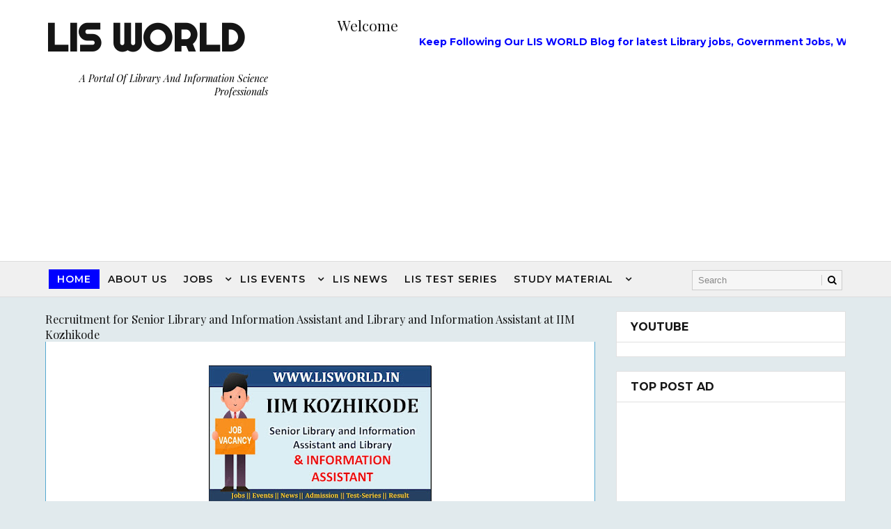

--- FILE ---
content_type: text/html; charset=utf-8
request_url: https://accounts.google.com/o/oauth2/postmessageRelay?parent=https%3A%2F%2Fwww.lisworld.in&jsh=m%3B%2F_%2Fscs%2Fabc-static%2F_%2Fjs%2Fk%3Dgapi.lb.en.OE6tiwO4KJo.O%2Fd%3D1%2Frs%3DAHpOoo_Itz6IAL6GO-n8kgAepm47TBsg1Q%2Fm%3D__features__
body_size: 161
content:
<!DOCTYPE html><html><head><title></title><meta http-equiv="content-type" content="text/html; charset=utf-8"><meta http-equiv="X-UA-Compatible" content="IE=edge"><meta name="viewport" content="width=device-width, initial-scale=1, minimum-scale=1, maximum-scale=1, user-scalable=0"><script src='https://ssl.gstatic.com/accounts/o/2580342461-postmessagerelay.js' nonce="dGhQ_pahpy8KLE3KfZDvlA"></script></head><body><script type="text/javascript" src="https://apis.google.com/js/rpc:shindig_random.js?onload=init" nonce="dGhQ_pahpy8KLE3KfZDvlA"></script></body></html>

--- FILE ---
content_type: text/html; charset=UTF-8
request_url: https://www.lisworld.in/b/stats?style=BLACK_TRANSPARENT&timeRange=ALL_TIME&token=APq4FmANoJT1vJ2f8WrS-T_CYMAc6bhZFCF3WaI3FaLThqVRUVI5GTKVRVhFmkBFLM1Ek0zgY4H-EGoJJ__k3FaoYSNpaRJ1AA
body_size: 19
content:
{"total":12111960,"sparklineOptions":{"backgroundColor":{"fillOpacity":0.1,"fill":"#000000"},"series":[{"areaOpacity":0.3,"color":"#202020"}]},"sparklineData":[[0,42],[1,51],[2,58],[3,73],[4,43],[5,51],[6,54],[7,54],[8,67],[9,58],[10,47],[11,48],[12,49],[13,49],[14,44],[15,62],[16,100],[17,100],[18,97],[19,78],[20,47],[21,33],[22,54],[23,58],[24,47],[25,54],[26,58],[27,56],[28,37],[29,8]],"nextTickMs":25531}

--- FILE ---
content_type: text/html; charset=UTF-8
request_url: https://www.lisworld.in/2023/09/recruitment-for-senior-library-and.html
body_size: 42291
content:
<!DOCTYPE html>
<html class='v2' dir='ltr' xmlns='http://www.w3.org/1999/xhtml' xmlns:b='http://www.google.com/2005/gml/b' xmlns:data='http://www.google.com/2005/gml/data' xmlns:expr='http://www.google.com/2005/gml/expr' xmlns:og='http://ogp.me/ns#'>
<head>
<link href='https://www.blogger.com/static/v1/widgets/335934321-css_bundle_v2.css' rel='stylesheet' type='text/css'/>
<meta content='04A60EC18AD66C114F56895D25819063' name='msvalidate.01'/>
<script async='asaync' data-ad-client='ca-pub-6149004540741003' src='https://pagead2.googlesyndication.com/pagead/js/adsbygoogle.js'></script>
<script async='async' data-ad-client='ca-pub-6149004540741003' src='https://pagead2.googlesyndication.com/pagead/js/adsbygoogle.js'></script>
<script> data-ad-client="ca-pub-9544820706446315" async src="https://pagead2.googlesyndication.com/pagead/js/adsbygoogle.js"></script>
<meta content='fmXNtwUwDCy-MMAW2lcJGyFfOrVciX2XmLi0l3ywQCY' name='google-site-verification'/>
<script> data-ad-client="ca-pub-9544820706446315" async src="https://pagead2.googlesyndication.com/pagead/js/adsbygoogle.js"></script>
<script async='async' data-ad-client='ca-pub-9544820706446315' src='https://pagead2.googlesyndication.com/pagead/js/adsbygoogle.js'></script>
<script async='async' data-ad-client='ca-pub-9544820706446315' src='https://pagead2.googlesyndication.com/pagead/js/adsbygoogle.js'></script>
<script async='async' data-ad-client='ca-pub-9544820706446315' src='https://pagead2.googlesyndication.com/pagead/js/adsbygoogle.js'></script>
<!-- Go to www.addthis.com/dashboard to customize your tools -->
<script src='//s7.addthis.com/js/300/addthis_widget.js#pubid=ra-5ea7b237ab261824' type='text/javascript'></script>
<!-- Global site tag (gtag.js) - Google Analytics -->
<script async='async' src='https://www.googletagmanager.com/gtag/js?id=UA-163703776-1'></script>
<script>
  window.dataLayer = window.dataLayer || [];
  function gtag(){dataLayer.push(arguments);}
  gtag('js', new Date());

  gtag('config', 'UA-163703776-1');
</script>
<style>body {-webkit-user-select: none; /* Chrome all / Safari all */-moz-user-select: none; /* Firefox all */-ms-user-select: none; /* IE 10+ */-o-user-select: none;user-select: none;}</style>
<meta content='9LknOC_o2GRcFxj5JlaKL2Nl3FED6Ypp8CykLpxb15o' name='google-site-verification'/>
<meta content='width=device-width, initial-scale=1, maximum-scale=1' name='viewport'/>
<link href="//fonts.googleapis.com/css?family=Playfair+Display:400,400i,700%7CMontserrat:400,400i,400,500,600,700,700i%7CRighteous" media="all" rel="stylesheet" type="text/css">
<link href='//maxcdn.bootstrapcdn.com/font-awesome/4.5.0/css/font-awesome.min.css' rel='stylesheet'/>
<meta content='text/html; charset=UTF-8' http-equiv='Content-Type'/>
<meta content='blogger' name='generator'/>
<link href='https://www.lisworld.in/favicon.ico' rel='icon' type='image/x-icon'/>
<link href='https://www.lisworld.in/2023/09/recruitment-for-senior-library-and.html' rel='canonical'/>
<link rel="alternate" type="application/atom+xml" title="LIS World - Atom" href="https://www.lisworld.in/feeds/posts/default" />
<link rel="alternate" type="application/rss+xml" title="LIS World - RSS" href="https://www.lisworld.in/feeds/posts/default?alt=rss" />
<link rel="service.post" type="application/atom+xml" title="LIS World - Atom" href="https://www.blogger.com/feeds/6842113049314567152/posts/default" />

<link rel="alternate" type="application/atom+xml" title="LIS World - Atom" href="https://www.lisworld.in/feeds/6319018198545600748/comments/default" />
<!--Can't find substitution for tag [blog.ieCssRetrofitLinks]-->
<link href='https://blogger.googleusercontent.com/img/b/R29vZ2xl/AVvXsEieUF-t19DIJACp6kOSud30_Vme3AVjN7IA6G4Nw0d_1p5tnplRlDww8LUgh4QVr6fDzUg19Ef4KW4JGH5DMZdgK67sVwY2oAcse6LPMj4T-mgG5cXPbD9Y79pa0mvO8py2P2bOQ5MERGuwjeTfM7Kgl3RtNLuH-s2QIGycQwbNqNk5IjtsBhimtvM4pmd7/s320/abs-placement-banner.jpg' rel='image_src'/>
<meta content='Recruitment for Senior Library and Information Assistant and Library and Information Assistant at IIM Kozhikode' name='description'/>
<meta content='https://www.lisworld.in/2023/09/recruitment-for-senior-library-and.html' property='og:url'/>
<meta content='Recruitment for Senior Library and Information Assistant and Library and Information Assistant at IIM Kozhikode' property='og:title'/>
<meta content='Recruitment for Senior Library and Information Assistant and Library and Information Assistant at IIM Kozhikode' property='og:description'/>
<meta content='https://blogger.googleusercontent.com/img/b/R29vZ2xl/AVvXsEieUF-t19DIJACp6kOSud30_Vme3AVjN7IA6G4Nw0d_1p5tnplRlDww8LUgh4QVr6fDzUg19Ef4KW4JGH5DMZdgK67sVwY2oAcse6LPMj4T-mgG5cXPbD9Y79pa0mvO8py2P2bOQ5MERGuwjeTfM7Kgl3RtNLuH-s2QIGycQwbNqNk5IjtsBhimtvM4pmd7/w1200-h630-p-k-no-nu/abs-placement-banner.jpg' property='og:image'/>
<title>
Recruitment for Senior Library and Information Assistant and Library and Information Assistant at IIM Kozhikode - LIS World
</title>
<!-- Description and Keywords (start) -->
<meta content='YOUR KEYWORDS HERE' name='keywords'/>
<!-- Description and Keywords (end) -->
<meta content='Recruitment for Senior Library and Information Assistant and Library and Information Assistant at IIM Kozhikode' property='og:title'/>
<meta content='https://www.lisworld.in/2023/09/recruitment-for-senior-library-and.html' property='og:url'/>
<meta content='article' property='og:type'/>
<meta content='https://blogger.googleusercontent.com/img/b/R29vZ2xl/AVvXsEieUF-t19DIJACp6kOSud30_Vme3AVjN7IA6G4Nw0d_1p5tnplRlDww8LUgh4QVr6fDzUg19Ef4KW4JGH5DMZdgK67sVwY2oAcse6LPMj4T-mgG5cXPbD9Y79pa0mvO8py2P2bOQ5MERGuwjeTfM7Kgl3RtNLuH-s2QIGycQwbNqNk5IjtsBhimtvM4pmd7/s320/abs-placement-banner.jpg' property='og:image'/>
<meta content='Recruitment for Senior Library and Information Assistant and Library and Information Assistant at IIM Kozhikode' name='og:description'/>
<meta content='LIS World' property='og:site_name'/>
<meta content='https://www.lisworld.in/' name='twitter:domain'/>
<meta content='Recruitment for Senior Library and Information Assistant and Library and Information Assistant at IIM Kozhikode' name='twitter:title'/>
<meta content='summary_large_image' name='twitter:card'/>
<meta content='https://blogger.googleusercontent.com/img/b/R29vZ2xl/AVvXsEieUF-t19DIJACp6kOSud30_Vme3AVjN7IA6G4Nw0d_1p5tnplRlDww8LUgh4QVr6fDzUg19Ef4KW4JGH5DMZdgK67sVwY2oAcse6LPMj4T-mgG5cXPbD9Y79pa0mvO8py2P2bOQ5MERGuwjeTfM7Kgl3RtNLuH-s2QIGycQwbNqNk5IjtsBhimtvM4pmd7/s320/abs-placement-banner.jpg' name='twitter:image'/>
<meta content='Recruitment for Senior Library and Information Assistant and Library and Information Assistant at IIM Kozhikode' name='twitter:title'/>
<meta content='Recruitment for Senior Library and Information Assistant and Library and Information Assistant at IIM Kozhikode' name='twitter:description'/>
<!-- Social Media meta tag need customer customization -->
<meta content='Facebook App ID here' property='fb:app_id'/>
<meta content='Facebook Admin ID here' property='fb:admins'/>
<meta content='@username' name='twitter:site'/>
<meta content='@username' name='twitter:creator'/>
<style id='page-skin-1' type='text/css'><!--
/*
-----------------------------------------------
Blogger Template Style
Name:        Evento
Author :     http://www.Way2themes.com
License:     Premium Version
----------------------------------------------- */
/* Variable definitions
-----------------------
<Variable name="bodybackground" description="Background" type="background" color="#e1eaed" default="$(color) url() repeat fixed top left"/>
<Variable name="maincolor" description="Primary Color" type="color" default="#54a8d0" />
<Variable name="maindarkcolor" description="Primary Dark Color" type="color" default="#151515" />
-----------------------
*/
html,body,.section,.widget,div,span,applet,object,iframe,h1,h2,h3,h4,h5,h6,p,blockquote,pre,a,abbr,acronym,address,big,cite,code,del,dfn,em,font,img,ins,kbd,q,s,samp,small,strike,strong,sub,sup,tt,var,dl,dt,dd,ol,ul,li,fieldset,form,label,legend,table,caption,tbody,tfoot,thead,tr,th,td,figure{margin:0;padding:0}html{overflow-x:hidden}a{text-decoration:none;color:#000}article,aside,details,figcaption,figure,footer,header,hgroup,menu,nav,section{display:block}table{border-collapse:separate;border-spacing:0}caption,th,td{text-align:left;font-weight:normal}blockquote:before,blockquote:after,q:before,q:after{content:""}.quickedit,.home-link{display:none}blockquote,q{quotes:"" ""}sup{vertical-align:super;font-size:smaller}code{font-family:'Courier New', Courier, monospace;font-size:12px;color:#272727}::selection{background:transparent;text-shadow:#000 0 0 2px}::-moz-selection{background:transparent;text-shadow:#000 0 0 2px}::-webkit-selection{background:transparent;text-shadow:#000 0 0 2px}::-o-selection{background:transparent;text-shadow:#000 0 0 2px}a img{border:none}ol,ul{padding:0;margin:0;text-align:left}ol li{list-style-type:decimal;padding:0 0 5px}ul li{list-style-type:disc;padding:0 0 5px}ul ul,ol ol{padding:0}#navbar-iframe,.navbar{height:0px;visibility:hidden;display:none}.Attribution,.feed-links,.post-footer-line.post-footer-line-1,.post-footer-line.post-footer-line-2,.post-footer-line.post-footer-line-3{display:none}.item-control{display:none !important}abbr.published.timeago{text-decoration:none}.post-body a,.post-body a:link,.post-body a:visited{color:#0000ff;font-weight:bold}h2.date-header,h4.date-header{display:none;margin:1.5em 0 .5em}h1,h2,h3,h4,h5,h6{font-family:'Playfair Display', serif;font-weight:400;color:#151515}blockquote{padding:8px;background-color:#faebbc;border-top:1px solid #e1cc89;border-bottom:1px solid #e1cc89;margin:5px;background-image:url(https://blogger.googleusercontent.com/img/b/R29vZ2xl/AVvXsEjCk-FwTO9xOT8fPT8it6V276d1yTeCqJ7P3F4xWLv4ditdsDpZNkdIimXaBwDxuPskFtPQSeyZ1jocvf6fnMcnQkLwQ9QfBDIq11VHvqUVwV8oyfa2fH_vVXCYTmxaPVyrFkqwPo7fESQ/s1600/openquote1.gif);background-position:top left;background-repeat:no-repeat;text-indent:23px}blockquote p{display:block;background-image:url(https://blogger.googleusercontent.com/img/b/R29vZ2xl/AVvXsEhTVqSjUjwU1j9bycC7pPHIW7NMzBtIuvMiRt__xtVPyVTcYzQ-lGtpsyhgGPka6W0BB6W6RfQGCRNu8mssjnhh6mAY1puObwdV4AfJJb9SfO_AeCHIRA7oqHZN9MdtQP94cCDNarqBIkM/s1600/closequote1.gif);background-repeat:no-repeat;background-position:bottom right}img{max-width:100%;vertical-align:middle}*{outline:0;transition:all .3s ease;-webkit-transition:all .3s ease;-moz-transition:all .3s ease;-o-transition:all .3s ease}.item #blog-pager{display:none;height:0;opacity:0;visibility:hidden}.widget iframe,.widget img{max-width:100%}.status-msg-wrap{display:none}a:hover{color:#0000ff}body{color:#151515;font-family:Montserrat;font-size:14px;font-weight:normal;line-height:21px;background:#e1eaed url() repeat fixed top left}#outer-wrapper{max-width:100%;margin:0 auto}.row{width:1150px}#content-wrapper{margin:0 auto;padding:20px 0 40px;overflow:hidden}#main-wrapper{float:left;width:70%;padding-right:10px;max-width:800px;box-sizing:border-box}#sidebar-wrapper{float:right;width:30%;max-width:330px}.top-bar{background:rgba(255,255,255,.99)}.top-bar-wrapper{position:relative;overflow:hidden;min-height:40px;color:#151515;margin:0 auto;border-bottom:1px solid rgba(0,0,0,0.12)}.top-bar-social,.bottom-bar-social{float:right;padding:5px 0}.bottom-bar-social{float:none;text-align:center}.bottom-bar-social{padding:0 0}.top-bar-social li,.bottom-bar-social li{display:inline;padding:0;float:left;margin-right:5px}.bottom-bar-social li{display:inline-block;padding:0;float:none}.top-bar-social li:last-child,.bottom-bar-social li:last-child{margin-right:0}.top-bar-social .widget ul,.bottom-bar-social .widget ul{padding:0}.top-bar-social .LinkList ul,.bottom-bar-social .LinkList ul{text-align:center}.top-bar-social #social a{display:block;width:30px;height:30px;line-height:30px;font-size:12px;color:#151515;-webkit-border-radius:100%;-moz-border-radius:100%;border-radius:100%;transition:background 0.3s linear;-moz-transition:background 0.3s linear;-webkit-transition:background 0.3s linear;-o-transition:background 0.3s linear}.bottom-bar-social #social a{display:block;width:30px;height:30px;line-height:30px;font-size:15px;color:#fff;transition:color 0.3s linear;-moz-transition:color 0.3s linear;-webkit-transition:color 0.3s linear;-o-transition:color 0.3s linear;-webkit-border-radius:100%;-moz-border-radius:100%;border-radius:100%}.top-bar-social #social a:before,.bottom-bar-social #social a:before{display:inline-block;font:normal normal normal 22px/1 FontAwesome;font-size:inherit;font-style:normal;font-weight:400;-webkit-font-smoothing:antialiased;-moz-osx-font-smoothing:grayscale}.top-bar-social .bloglovin:before,.bottom-bar-social .bloglovin:before{content:"\f004"}.top-bar-social .facebook:before,.bottom-bar-social .facebook:before{content:"\f09a"}.top-bar-social .twitter:before,.bottom-bar-social .twitter:before{content:"\f099"}.top-bar-social .gplus:before,.bottom-bar-social .gplus:before{content:"\f0d5"}.top-bar-social .rss:before,.bottom-bar-social .rss:before{content:"\f09e"}.top-bar-social .youtube:before,.bottom-bar-social .youtube:before{content:"\f167"}.top-bar-social .skype:before,.bottom-bar-social .skype:before{content:"\f17e"}.top-bar-social .stumbleupon:before,.bottom-bar-social .stumbleupon:before{content:"\f1a4"}.top-bar-social .tumblr:before,.bottom-bar-social .tumblr:before{content:"\f173"}.top-bar-social .vine:before,.bottom-bar-social .vine:before{content:"\f1ca"}.top-bar-social .stack-overflow:before,.bottom-bar-social .stack-overflow:before{content:"\f16c"}.top-bar-social .linkedin:before,.bottom-bar-social .linkedin:before{content:"\f0e1"}.top-bar-social .dribbble:before,.bottom-bar-social .dribbble:before{content:"\f17d"}.top-bar-social .soundcloud:before,.bottom-bar-social .soundcloud:before{content:"\f1be"}.top-bar-social .behance:before,.bottom-bar-social .behance:before{content:"\f1b4"}.top-bar-social .digg:before,.bottom-bar-social .digg:before{content:"\f1a6"}.top-bar-social .instagram:before,.bottom-bar-social .instagram:before{content:"\f16d"}.top-bar-social .pinterest:before,.bottom-bar-social .pinterest:before{content:"\f0d2"}.top-bar-social .delicious:before,.bottom-bar-social .delicious:before{content:"\f1a5"}.top-bar-social .codepen:before,.bottom-bar-social .codepen:before{content:"\f1cb"}.top-bar-social .email:before,.bottom-bar-social .email:before{content:"\f0e0"}.top-bar-social ul#social a:hover,.bottom-bar-social ul#social a:hover{color:#0000ff;opacity:1}.top-bar-menu{float:left;padding:5px 0 0}#searchform fieldset{float:left;color:#222;border:1px solid #ccc;-webkit-box-sizing:border-box;-moz-box-sizing:border-box;box-sizing:border-box;background:#f6f6f6;position:relative}#searchform{position:absolute;right:5px;top:12px;z-index:99}#searchform fieldset:hover{border:1px solid #e1eaed}#s{float:left;color:#888;background:none;border-width:0 1px 0 0;border-weight:solid;border-color:#ccc;margin:6px 0;padding:0 8px}#searchform .sbutton{cursor:pointer;padding:6px 8px;float:right}#s:active,#s:focus{border:none;outline:none;box-shadow:none}.selectnav{display:none}#header-wrapper{background:#fff}#header-wrappers{color:#151515;padding:20px 0 20px;margin:0 auto}#header-inner{background-position:left;background-repeat:no}.headerleft img{height:auto;margin:0 0 0}.headerleft h1,.headerleft h1 a,.headerleft h1 a:hover,.headerleft h1 a:visited{font-family:'Righteous', cursive;color:#151515;font-size:55px;font-weight:bold;line-height:68px;margin:0;padding:0 0 5px;text-decoration:none;text-transform:uppercase}.headerleft h3{font-weight:400;margin:0;padding:0}.headerleft .description{color:#000000;font:normal 14px 'Playfair Display', sans-serif;margin:0;padding:10px 0;text-transform:capitalize;font-style:italic;text-align:right}.headerleft{float:left;margin:0;padding:0;max-width:320px}.headerright{float:right;margin:0;padding:1px 0 0;width:730px}.selectnav{display:none}.tm-menu{font-weight:400;margin:0 auto;height:50px;background:#f0f0f0;border-top:1px solid #ddd;border-bottom:1px solid #ddd}.makesticking{position:fixed !important;top:0;z-index:99;-webkit-transform:translateZ(0)}ul#nav{list-style:none;margin:0;padding:0}#menu .widget{display:none}#menu{height:50px;position:relative;text-align:center;z-index:15;margin:0;max-width:930px;padding-left:5px}.menu-wrap{margin:0 auto;position:relative}#menu ul > li{position:relative;vertical-align:middle;display:inline-block;padding:0;margin:0}#menu ul > li.hub-home a{background:#0000ff;color:#fff}#menu ul > li > a{color:#151515;font-size:14px;font-weight:600;line-height:50px;display:inline;text-transform:uppercase;text-decoration:none;letter-spacing:1px;margin:12px 0;padding:5px 12px;font-family:'Montserrat', sans-serif}#menu ul > li > ul > li:first-child > a{padding-left:12px}#menu ul > li > ul{position:absolute;background:#fff;top:100%;left:0;min-width:180px;padding:0;z-index:99;margin-top:0;visibility:hidden;opacity:0;border:1px solid #151515;-webkit-transform:translateY(10px);-moz-transform:translateY(10px);transform:translateY(10px)}#menu ul > li > ul > li > ul{position:absolute;top:0;left:180px;width:180px;background:#fff;z-index:99;margin-top:0;margin-left:0;padding:0;border-left:1px solid #6d6d6d;visibility:hidden;opacity:0;-webkit-transform:translateY(10px);-moz-transform:translateY(10px);transform:translateY(10px)}#menu ul > li > ul > li{display:block;float:none;text-align:left;position:relative;border-bottom:1px solid;border-top:none;border-color:#8d8d8d}#menu ul > li > ul > li:last-child{border:0}#menu ul li.parent ul li:after,#menu ul li:last-child:after{display:none}#menu ul > li:hover a{background-color:#0000ff;color:#fff}#menu ul > li:hover li a{background:none;color:#151515}#menu ul > li > ul > li a{font-size:11px;display:block;color:#151515;line-height:35px;text-transform:uppercase;text-decoration:none;margin:0;padding:0 12px;border-right:0;border:0;background:none}#menu ul > li.parent > a:after{content:'\f107';font-family:FontAwesome;float:right;margin-left:5px}#menu ul > li:hover > ul,#menu ul > li > ul > li:hover > ul{opacity:1;visibility:visible;-webkit-transform:translateY(0);-moz-transform:translateY(0);transform:translateY(0)}#menu ul > li > ul > li.parent > a:after{content:'\f105';float:right}.ty-ran-yard{position:absolute;right:0;top:0;z-index:99}.ty-ran-yard span{list-style:none}.ty-ran-yard a.ran-sym{background-color:#0000ff;cursor:pointer;display:block;height:50px;text-align:center;position:relative;right:0;top:0;width:50px;border-radius:0;box-sizing:border-box}.ty-ran-yard a.ran-sym:hover{background-color:#6d6d6d}.ty-ran-yard a.ran-sym:before{color:#fff;content:'\f074';font-family:FontAwesome;font-size:16px;text-rendering:auto;-webkit-font-smoothing:antialiased;-moz-osx-font-smoothing:grayscale;line-height:50px}.sidebar .widget,.mini-sidebar .widget{margin-bottom:20px;position:relative;clear:both;border:1px solid #e1e1e1;background:#fff}.sidebar h2{font-size:16px;line-height:23px;font-weight:700;text-transform:uppercase;border-bottom:1px solid #e1e1e1;padding:10px 20px;font-family:Montserrat}.sidebar ul,.sidebar li,.mini-sidebar ul,.mini-sidebar li{list-style-type:none;margin:0;padding:0}.sidebar .LinkList li,.mini-sidebar .LinkList li{padding:0 0 6px 0;margin:0 0 6px 0;text-transform:capitalize}.sidebar .widget-content{padding:10px 20px}article{padding:0;overflow:hidden}.post{display:block;overflow:hidden;word-wrap:break-word;border:1px solid rgba(0,0,0,0.12);background:#fff}.item .post,.static_page .post{border:0;background:none}.item .post-body,.static_page .post-body{border:1px solid rgb(84, 168, 208);background:#fff;border-top:0}.item .post-header,.static_page .post-header{background:#fff;border:0px solid rgb(84, 168, 208);border-width:0 1px}.static_page .post-header{border-width:1px 1px 0}.index .post,.archive .post{margin:0 0 15px 0;padding:20px}.post-head h1{color:#000;font-size:32px;font-weight:400;line-height:44px}.ty-index-head{margin-bottom:10px}.index .post h2,.archive .post h2{margin-bottom:12px;line-height:1.3em;font-size:25px;font-weight:700}.post h2 a{color:#2d2d2d}.post h2 a:hover{color:#f8695f}.index .post h2,.archive .post h2{margin:0 0 10px;padding:0;text-transform:capitalize}.retitle h2{display:block}.post-body{margin:0px;padding:10px;font-size:14px;line-height:26px;box-sizing:border-box}.widget .post-body ul,.widget .post-body ol{padding-left:15px}.block-image{float:left;width:260px;height:auto;margin-right:15px;position:relative}
.block-image .thumb{ width: 100%;
position: relative;
display: block;
overflow: hidden;
padding-top: 56.25%; }
.block-image .thumb img{position: absolute;
top: 50%;
left: 50%;
width: 100%;
height: 100%;
max-width: none;
transform: translate(-50%, -50%);
transition:all .3s ease-out !important;
-webkit-transition:all .3s ease-out !important;
-moz-transition:all .3s ease-out !important;
-o-transition:all .3s ease-out !important}
.block-image .thumb > a:before{
content: '';
position: absolute;
width: 100%;
height: 100%;
top: 0;
left: 0;
background-color: #000;
opacity: 0;
z-index: 10;
-webkit-transition:all 0.35s ease-in-out;
-moz-transition:all 0.35s ease-in-out;
-ms-transition:all 0.35s ease-in-out;
-o-transition:all 0.35s ease-in-out;
transition:all 0.35s ease-in-out
}
.block-image .thumb:hover > a:before{opacity:0.3}.block-image .thumb:hover img{transform:scale(1.1) rotate(-1deg);transition:all .3s ease-in-out}.date-header-post{color:#bdbdbd;display:block;font-size:12px;font-weight:400;line-height:1.3em;margin:0 !important;padding:0}.date-header-post a{color:#bdbdbd}.post-head{padding:20px 10px}.index .post-head,.archive .post-head{padding:0}#meta-post{color:#bdbdbd;display:block;font-size:12px;font-weight:500;line-height:21px;margin:0;padding:0;text-transform:capitalize}#meta-post a,#meta-post abbr{color:#0000ff;font-weight:500}#meta-post a:hover,#meta-post abbr:hover{color:#f8695f}#meta-post .auth-meta i{margin-left:0}#meta-post i{margin-left:5px;margin-right:2px}.breadcrumbs .fa-angle-right:before{margin:0 5px}.breadcrumbs{margin:0;font-size:12px;font-weight:500;padding:10px 10px;background:#0000ff}.breadcrumbs span a.bhome{color:#fff}.breadcrumbs span,.breadcrumbs span a{color:#fff;padding:0 2px;text-transform:capitalize}.breadcrumbs span a:hover{color:#f8695f}.breadcrumbs brc{color:#0486c3}.post-meta{color:#bdbdbd;display:block;font-size:12px;font-weight:500;line-height:21px;margin:0;padding:0 10px;text-transform:capitalize}.post-meta-wrap{padding:10px 0;border-bottom:1px solid rgba(0,0,0,0.12);border-top:1px solid rgba(0,0,0,0.12)}.post-meta a,.post-meta abbr{color:#0000ff;font-weight:500}.post-meta i{margin-left:5px;margin-right:2px}.post-timestamp{margin-left:5px}.label-head{margin-left:5px}.label-head a{padding-left:2px}.resumo{color:#3e4146}.resumo span{display:block;margin-bottom:8px;font-size:14px;line-height:1.6em;text-overflow:ellipsis;text-align:justify}.post-body img{max-width:100%;padding:10px 0;position:relative;margin:0 auto}.second-meta{padding:10px 0 0;display:block;overflow:hidden}.second-meta .share-art a span{display:none}.second-meta .read-art:hover{color:#fff;background:#0000ff;border-color:#151515}.comment-link{white-space:normal}#blog-pager{clear:both;text-align:center;margin:0;font-family:'Montserrat', sans-serif}.index .pagenavi,.archive .pagenavi{display:inline-block;border:2px solid #151515;background:#fff}.index .blog-pager,.index #blog-pager{display:block}.index .blog-pager,.index #blog-pager,.archive .blog-pager,.archive #blog-pager{-webkit-border-radius:0;-moz-border-radius:0;border-radius:0;padding:0;text-align:center}.showpageNum a,.showpage a,#blog-pager-newer-link a,#blog-pager-older-link a{color:#151515;font-size:14px;font-weight:700;overflow:hidden;padding:10px 15px;text-decoration:none;float:left}.item #blog-pager-older-link a{float:none}.showpageNum:last-child a{border:0}.showpageNum a:hover,.showpage a:hover,#blog-pager-newer-link a:hover,#blog-pager-older-link a:hover{decoration:none;color:#0000ff}.showpageOf{color:#151515;font-size:14px;font-weight:700;overflow:hidden;padding:10px 15px;text-decoration:none;float:left}.showpagePoint{color:#151515;font-size:14px;font-weight:700;overflow:hidden;padding:10px 15px;text-decoration:none;float:left}#post-pager .blog-pager-older-link:hover,#post-pager .blog-pager-newer-link:hover{color:#0000ff;background:inherit}#post-pager{clear:both;float:left;display:block;width:100%;box-sizing:border-box;margin:15px 0;padding:10px;border:1px solid rgba(0,0,0,0.12);background:#fff}#post-pager .blog-pager-older-link,#post-pager .blog-pager-newer-link{border:0;text-align:right;background:none;color:#151515}#post-pager .blog-pager-newer-link{border:0;text-align:left}#post-pager #blog-pager-newer-link,#post-pager #blog-pager-older-link{width:50%}#post-pager a b{display:block;padding:0 0 5px;font-weight:700;letter-spacing:1px;font-size:13px;color:#0000ff;font-family:'Montserrat', sans-serif;text-transform:uppercase}#post-pager a span{text-transform:capitalize;font-family:Playfair Display}#post-pager .blog-pager-older-link,#post-pager .blog-pager-newer-link{padding:0;display:block}.item .post-footer .share-box .post-labels{float:left}.item .post-footer .share-box .post-labels .label-title{color:#fff;padding:3px 8px;font-size:13px;background-color:#0000ff}.item .post-footer .share-box .post-labels a{color:$textcolor;padding:3px 8px;font-size:13px;background-color:#f8f8f8}.post-footer .share-box{border:1px solid rgba(0,0,0,0.12);background:#fff;position:relative;padding:10px 10px;margin:10px 0;text-align:center;overflow:hidden}.post-footer .share-title{border-bottom:2px solid #eee;color:#010101;display:inline-block;font-size:15px;font-weight:500;clear:both;margin:0;position:relative;float:left}.sora-author-box{overflow:hidden;margin:10px 0}.sora-author-box img{float:left;margin-right:10px;object-fit:cover}.sora-author-box p{padding:0 10px 10px;-webkit-margin-before:0;-webkit-margin-after:0}.sora-author-box b{font-weight:700;font-style:normal;letter-spacing:1px;font-size:20px}.Related-title{padding:0;margin:0 0 20px;position:relative;display:block}.Related-title:before{position:absolute;content:'';width:100%;height:2px;background-color:#151515;top:10px;z-index:0}.Related-title span{position:relative;display:inline-block;font-size:14px;font-weight:700;text-transform:uppercase;letter-spacing:2px;background-color:#fff;padding:0 10px 0 0;z-index:1;color:#000}.share-box{position:relative}.second-meta .share-art a{padding:6px 8px;border-radius:3px}.share-art{float:right;padding:0;padding-top:0;font-size:13px;font-weight:400;text-transform:capitalize}.share-art a{color:#fff;padding:3px 8px;margin-left:4px;border-radius:2px;display:inline-block;margin-right:0;background:#010101}.share-art a:hover{color:#fff}.share-art .fac-art{background:#3b5998}.share-art .fac-art:hover{background:rgba(49,77,145,0.7)}.share-art .twi-art{background:#00acee}.share-art .twi-art:hover{background:rgba(7,190,237,0.7)}.share-art .goo-art{background:#db4a39}.share-art .goo-art:hover{background:rgba(221,75,56,0.7)}.share-art .pin-art{background:#CA2127}.share-art .pin-art:hover{background:rgba(202,33,39,0.7)}.share-art .lin-art{background:#0077B5}.share-art .lin-art:hover{background:rgba(0,119,181,0.7)}.share-art .wat-art{background:#25d266;display:none}.share-art .wat-art:hover{background:rgba(37, 210, 102, 0.73)}@media only screen and (max-width: 768px){.share-art .wat-art{display:inline-block}}.comments{clear:both;margin:0;color:#48494d;margin-top:10px;background:#FFF;border:1px solid rgb(248, 105, 95);border-top:0}.comments .comments-content{box-sizing:border-box;padding:10px;border-top:0}.post-feeds .feed-links{display:none}iframe.blogger-iframe-colorize,iframe.blogger-comment-from-post{height:260px !important;background:#fff}.comment-form{overflow:hidden}.comments h3{line-height:normal;text-transform:uppercase;color:#333;font-weight:bold;margin:0 0 20px 0;font-size:14px;padding:0 0 0 0}h4#comment-post-message{display:none;margin:0 0 0 0}.comments h4{color:#fff;background:#f8695f;font-size:16px;padding:12px 10px;margin:0;font-weight:700;letter-spacing:1.5px;text-transform:uppercase;position:relative;text-align:left}.comments h4:after{display:inline-block;content:"\f075";font-family:fontAwesome;font-style:normal;font-weight:normal;font-size:16px;background-color:#e85e54;color:#fff;top:0;right:0;padding:12px 20px;position:absolute}.comments .comments-content{font-size:13px}.comments .comments-content .comment-thread ol{list-style:none;text-align:left;margin:13px 0;padding:0}.comments .comments-content .comment-thread ol li{list-style:none}.comments .avatar-image-container{background:#fff;border:1px solid #DDD;overflow:hidden;padding:0;border-radius:50%}.comments .avatar-image-container img{border-radius:50%}.comments .comment-block{position:relative;background:#fff;padding:15px;margin-left:60px;border:1px solid #efefef}.comments .comment-block:before{content:"";width:0px;height:0px;position:absolute;right:100%;top:14px;border-width:10px;border-style:solid;border-color:transparent #DDD transparent transparent;display:block}.comments .comments-content .comment-replies{margin:8px 0;margin-left:60px}.comments .comments-content .comment-thread:empty{display:none}.comments .comment-replybox-single{background:#f0f0f0;padding:0;margin:8px 0;margin-left:60px}.comments .comment-replybox-thread{background:#f0f0f0;margin:8px 0 0 0;padding:0}.comments .comments-content .comment{margin-bottom:6px;padding:0}.comments .comments-content .comment:first-child{padding:0;margin:0}.comments .comments-content .comment:last-child{padding:0;margin:0}.comments .comment-thread.inline-thread .comment,.comments .comment-thread.inline-thread .comment:last-child{margin:0px 0px 5px 30%}.comment .comment-thread.inline-thread .comment:nth-child(6){margin:0px 0px 5px 25%}.comment .comment-thread.inline-thread .comment:nth-child(5){margin:0px 0px 5px 20%}.comment .comment-thread.inline-thread .comment:nth-child(4){margin:0px 0px 5px 15%}.comment .comment-thread.inline-thread .comment:nth-child(3){margin:0px 0px 5px 10%}.comment .comment-thread.inline-thread .comment:nth-child(2){margin:0px 0px 5px 5%}.comment .comment-thread.inline-thread .comment:nth-child(1){margin:0px 0px 5px 0}.comments .comments-content .comment-thread{margin:0;padding:0}.comments .comments-content .inline-thread{background:#fff;padding:15px;box-sizing:border-box;margin:0}.comments .comments-content .inline-thread .comment-block{border-color:#0000ff}.comments .comments-content .inline-thread .comment-block:before{border-color:transparent #0000ff transparent transparent}.comments .comments-content .user{font-family:Montserrat;letter-spacing:0.5px;font-weight:500}.comments .comments-content .icon.blog-author{display:inline}.comments .comments-content .icon.blog-author:after{content:"Author";background:#0000ff;font-family:'Playfair Display', serif;color:#fff;font-size:11px;padding:2px 5px;text-transform:Capitalize;font-style:italic;letter-spacing:0.3px}.comment-header{text-transform:uppercase;font-size:12px}.comments .comments-content .datetime{margin-left:6px}.comments .comments-content .datetime a{color:#888}.comments .comment .comment-actions a{display:inline-block;color:#333;font-weight:bold;font-size:10px;line-height:15px;margin:4px 8px 0 0}.comments .continue a{color:#333;display:inline-block;font-size:10px}.comments .comment .comment-actions a:hover,.comments .continue a:hover{text-decoration:underline}#related-posts{background:#fff;border:1px solid #4f93c5;padding:0 0 10px}h4.related-title{font-size:14px;margin:0 0 10px 0;background:#4f93c5;color:#fff;padding:15px 20px;font-weight:700;position:relative;text-align:left;text-transform:uppercase;overflow:hidden}#related-posts ul.related{padding:0 10px}.related li{display:inline-block;overflow:hidden;float:left;width:50%;position:relative;padding-right:8px;box-sizing:border-box}.related li:nth-child(2n){padding-right:0}.related li h3{margin-bottom:5px}.related-thumb{width:120px;height:100px;overflow:hidden;position:relative;vertical-align:middle;float:left;margin:0 10px 0 0}.related li .related-img{width:120px;height:100px;display:block;transition:all .3s ease-out !important;-webkit-transition:all .3s ease-out !important;-moz-transition:all .3s ease-out !important;-o-transition:all .3s ease-out !important}.related li .related-img:hover{-webkit-transform:scale(1.1) rotate(-1.5deg) !important;-moz-transform:scale(1.1) rotate(-1.5deg) !important;transform:scale(1.1) rotate(-1.5deg) !important;transition:all .3s ease-out !important;-webkit-transition:all .3s ease-out !important;-moz-transition:all .3s ease-out !important;-o-transition:all .3s ease-out !important}.related-title a{font-size:15px;line-height:1.4em;padding:0;font-family:'Montserrat', sans-serif;font-weight:500;font-style:normal;letter-spacing:0.5px;color:#151515;display:block}.recent-summary{color:#666;font-size:11px;letter-spacing:0.3px;line-height:1.6}.related .related-tag{display:none}.related-overlay{position:absolute;left:0;top:0;z-index:1;width:100%;height:100%;background-color:rgba(40,35,40,0.05)}.related-content{display:block;bottom:0;padding:0px 0px 11px;width:100%;line-height:1.2em;box-sizing:border-box;z-index:2}.related .related-content .recent-date{display:none}.recent-date:before,.p-date:before{content:'\f017';font-family:fontawesome;margin-right:5px}#jugas_footer{background:#13253a;color:#BABABA;font-family:'Montserrat', sans-serif;font-weight:400;padding:20px 0px}.copy-container{margin:0 auto;overflow:hidden}.jugas_footer_copyright a{color:#f4f4f4}.jugas_footer_copyright{text-align:center;display:block;line-height:30px}select#BlogArchive1_ArchiveMenu{width:100%;padding:10px;border-color:#777}.contact-form-name,.contact-form-email,.contact-form-email-message,.contact-form-widget{max-width:none}.contact-form-name,.contact-form-email,.contact-form-email-message{background-color:#EBEBEB;border:1px solid #ccc}.contact-form-button-submit{max-width:none;width:100%;height:35px;border:0;background-image:none;background-color:#0000ff !important;cursor:pointer;font-style:normal;font-weight:400}.contact-form-name:focus,.contact-form-email:focus,.contact-form-email-message:focus{border-color:#f8695f;box-shadow:none}.contact-form-name:hover,.contact-form-email:hover,.contact-form-email-message:hover{border-color:#f8695f}.contact-form-button-submit:hover{background-color:#303030;background-image:none;border:0}.contact-form-widget{padding:20px;box-sizing:border-box}.ty-bonus .ty-wow{overflow:hidden;border-bottom:1px solid #F5F5F5;padding:10px 0}.ty-bonus .ty-wow:first-child{padding-top:0}.ty-bonus .ty-wow:last-child{border-bottom:none}.ty-bonus .ty-thumb-bonos{position:relative;float:left;margin:0 !important;width:80px;height:60px;overflow:hidden;display:block;vertical-align:middle}.ty-bonus .ty-bonus-con{padding-left:10px;display:table-cell}.ty-bonus .ty-bonos-entry{overflow:hidden;line-height:0;margin:0 0 2px;padding:0}.ty-bonus .ty-bonos-entry a{color:#151515;font-weight:400;font-size:14px;line-height:1.5em}.ty-bonus .ty-bonos-entry a:hover{color:#0000ff}.ty-bonus .ty-thumb-bonos:hover .tyimg-lay{background-color:rgba(40, 35, 40, 0.3)}.yard-auth-ty{margin-right:10px}.yard-auth-ty::before{content:'\f007';font-family:fontawesome;color:#bbb;margin-right:5px}.yard-auth-ty,.ty-time{color:#bdbdbd;font-size:12px;font-weight:400}.ty-time:before{content:'\f133';font-family:fontawesome;color:#bbb;margin-right:5px}.sidebar .PopularPosts .widget-content ul li:first-child,.sidebar .ty-bonus .ty-wow:first-child{padding-top:0;border-top:0}.sidebar .PopularPosts .widget-content ul li:last-child,.sidebar .ty-bonus .ty-wow:last-child{padding-bottom:0}.tyard-komet .ty-komet .ty-komet-tar{position:relative;overflow:hidden;padding:0;width:55px;height:55px;float:left;margin:0 10px 0 0}.tyard-komet .ty-komet{background:none !important;clear:both;list-style:none;word-break:break-all;display:block;border-top:1px solid #F5F5F5;border-bottom:0 !important;overflow:hidden;margin:0;padding:10px 0}.tyard-komet .ty-komet:first-child{padding-top:0;border-top:0}.tyard-komet .ty-komet:last-child{padding-bottom:0}.tyard-komet .ty-komet span{color:#bdbdbd;display:block;line-height:1.2em;text-transform:lowercase;font-size:12px;font-style:italic;font-weight:400;overflow:hidden;background:#f9f9f9;height:38px;margin-top:5px;box-sizing:border-box;padding:5px 8px}.yardimg-komet{width:55px;height:55px;float:left;margin:0 10px 0 0}.tyard-komet a{color:$darkcolor;position:relative;font-size:13px;text-transform:capitalize;display:block;overflow:hidden;font-weight:400}.tyard-komet a:hover{color:#0000ff}.tyard-komet{list-style:none;padding:0}.sidebar .PopularPosts .widget-content ul li:first-child,#sidetabs .PopularPosts .widget-content ul li:first-child{padding-top:0;border-top:0}.sidebar .PopularPosts .widget-content ul li:last-child,.sidebar .ty-bonus .ty-wow:last-child,.tab-widget .PopularPosts .widget-content ul li:last-child,.tab-widget .ty-bonus .ty-wow:last-child{padding-bottom:0}.sidebar .FollowByEmail > h3.title,.sidebar .FollowByEmail .title-wrap{margin-bottom:0}.FollowByEmail td{width:100%;float:left;box-sizing:border-box}.FollowByEmail .follow-by-email-inner .follow-by-email-submit{margin-left:0;width:100%;border-radius:0;height:30px;font-size:11px;color:#fff;background-color:#0000ff;font-family:inherit;text-transform:uppercase;font-weight:700;letter-spacing:1px}.FollowByEmail .follow-by-email-inner .follow-by-email-submit:hover{opacity:0.8}.FollowByEmail .follow-by-email-inner .follow-by-email-address{padding-left:10px;height:30px;border:1px solid #FFF;margin-bottom:5px;box-sizing:border-box;font-size:11px;font-family:inherit}.FollowByEmail .follow-by-email-inner .follow-by-email-address:focus{border:1px solid #FFF}.FollowByEmail .widget-content{background-color:#151515;box-sizing:border-box;padding:10px}.FollowByEmail .widget-content:before{content:"Enter your email address to subscribe to this blog and receive notifications of new posts by email.";font-size:11px;color:#f2f2f2;line-height:1.4em;margin-bottom:5px;display:block;padding:0 2px}.list-label-widget-content li{display:block;padding:8px 0;border-bottom:1px solid #f2f2f2;position:relative}.list-label-widget-content li:first-child{padding:0 0 8px}.list-label-widget-content li:last-child{padding-bottom:0;border-bottom:0}.list-label-widget-content li a:before{content:'\f02c';font-size:13px;color:#151515;font-family:fontawesome;margin-right:5px}.list-label-widget-content li a{color:#151515;font-size:11px;font-weight:700;text-transform:uppercase;transition:color .3s}.list-label-widget-content li a:hover{color:#0000ff}.list-label-widget-content li span:last-child{color:#151515;font-size:11px;font-weight:700;position:absolute;top:8px;right:0}.list-label-widget-content li:first-child span:last-child{top:2px}.cloud-label-widget-content{text-align:left}.cloud-label-widget-content .label-count{background:#0000ff;color:#fff !important;margin-left:-3px;white-space:nowrap;border-radius:0;padding:1px 4px !important;font-size:12px !important;margin-right:5px;transition:background .3s}.cloud-label-widget-content .label-size{background:#f5f5f5;display:block;float:left;font-size:11px;margin:0 5px 5px 0;transition:background .3s}.cloud-label-widget-content .label-size a,.cloud-label-widget-content .label-size span{height:18px !important;color:#151515;display:inline-block;font-size:11px;font-weight:700 !important;text-transform:uppercase;padding:6px 8px;transition:color .3s}.cloud-label-widget-content .label-size a{padding:6px 10px}.cloud-label-widget-content .label-size a:hover{color:#fff !important}.cloud-label-widget-content .label-size,.cloud-label-widget-content .label-count{height:30px !important;line-height:19px !important}.cloud-label-widget-content .label-size:hover{background:#0000ff;color:#fff !important}.cloud-label-widget-content .label-size:hover a{color:#fff !important}.cloud-label-widget-content .label-size:hover span{background:#151515;color:#fff !important;cursor:pointer}.cloud-label-widget-content .label-size-1,.label-size-2,.label-size-3,.label-size-4,.label-size-5{font-size:100%;opacity:10}.label-size-1,.label-size-2{opacity:100}#ads-blog .widget{width:728px;max-height:90px;padding:0;margin:0px auto 15px !important;max-width:100%;box-sizing:border-box}#ads-blog-bottom .widget{width:728px;max-height:90px;padding:0;margin:0px auto 15px !important;max-width:100%;box-sizing:border-box}#ads-blog-content{margin:0 auto}#ads-blog-content .widget{margin:15px auto 0 !important;display:block !important;width:100%;max-height:100%;padding:10px;max-width:100%;box-sizing:border-box;border:1px solid rgba(0,0,0,0.12);background:#fff}.ads-blog-post-top,.ads-blog-post-bottom{display:none;visibility:hidden}.PopularPosts .widget-content ul li:first-child{border-top:0}/* 🔹 Popular Posts - full image (no crop, keeps aspect ratio) */
/* 🔹 Popular Posts - layout & spacing */
.PopularPosts .widget-content ul li {
overflow: hidden;
padding: 10px 0;
border-top: 1px solid #f2f2f2;
}
.sidebar .PopularPosts .widget-content ul li:first-child,
.sidebar .custom-widget li:first-child,
.tab-widget .PopularPosts .widget-content ul li:first-child,
.tab-widget .custom-widget li:first-child {
padding-top: 0;
border-top: 0;
}
.sidebar .PopularPosts .widget-content ul li:last-child,
.sidebar .custom-widget li:last-child,
.tab-widget .PopularPosts .widget-content ul li:last-child,
.tab-widget .custom-widget li:last-child {
padding-bottom: 0;
}
/* 🔹 Title styling */
.PopularPosts ul li a {
color: #333333;
font-weight: 400;
font-size: 14px;
line-height: 1.4em;
transition: color .3s;
font-family: 'Montserrat', sans-serif;
}
.PopularPosts ul li a:hover {
color: var(--maincolor, #0099cc);
}
.PopularPosts .item-title {
margin: 0 0 4px;
padding: 0;
line-height: 1.4;
}
.item-snippet {
display: none;
}
/* 🔹 Thumbnail styling (single clean version) */
.PopularPosts .item-thumbnail {
margin: 0 15px 0 0 !important;
width: 100px !important;
height: auto !important;
float: left !important;
overflow: hidden !important;
position: relative !important;
background: none !important;
border-radius: 6px !important;
}
/* Remove dark overlay */
.PopularPosts .item-thumbnail::before {
content: none !important;
display: none !important;
background: none !important;
}
/* Image styling */
.PopularPosts ul li img {
width: 100% !important;
height: auto !important;
object-fit: contain !important;  /* shows full image, no crop */
object-position: center !important;
background: transparent !important;
border-radius: 6px !important;
padding: 0 !important;
transition: all .3s ease !important;
opacity: 1 !important;
}
.PopularPosts .item-thumbnail a {
display: block !important;
overflow: hidden !important;
line-height: 0 !important;
position: relative !important;
}
/* 🔹 Responsive for mobile */
@media (max-width: 600px) {
.PopularPosts .item-thumbnail {
width: 80px !important;
margin: 0 10px 0 0 !important;
}
}
@media only screen and (max-width: 1150px){.row{width:96% !important;margin:0 auto;float:none}.headerright,.headerleft{float:none;width:100%;text-align:center;height:auto;margin:0 auto;clear:both}.headerleft img{margin:auto;padding-bottom:15px}.headerright{margin:10px auto 0}.headerleft .description{text-align:center}}@media only screen and (max-width: 1023px){#nav1,#nav{display:none}#nav{display:none}.selectnav{width:auto;color:#fff;background:#151515;border:1px solid rgba(255,255,255,0.1);position:relative;border:0;padding:6px 10px !important;margin:5px 0}.selectnav{display:block;width:100%;max-width:200px}.tm-menu .selectnav{display:inline-block;margin:10px 0 0 10px}#menu{text-align:left}}@media only screen and (max-width: 980px){#main-wrapper,#sidebar-wrapper{float:none;clear:both;width:100%;margin:0 auto}.post-body{padding:8px}#main-wrapper{max-width:100%}#main-wrapper{padding:0}#sidebar-wrapper{padding-top:20px}#lowerbar-wrapper{width:100%;max-width:375px;margin:0 auto;float:none;clear:both}.overlay a{float:right;margin:30px 0}.overlay h3{float:left}}@media screen and (max-width: 880px){.home #header-wrapper{margin-bottom:10px}.item #content-wrapper{padding:10px 0 30px}#label_with_thumbs li{width:100%;clear:both;float:none;margin-bottom:10px}}@media only screen and (max-width: 768px){#post-pager #blog-pager-newer-link{margin:0 auto 10px}#post-pager #blog-pager-older-link,#post-pager #blog-pager-newer-link{float:none;clear:both;margin:0 auto;display:block;width:100%}.share-art span{display:none}.ops-404{width:80% !important}.title-404{font-size:160px !important}.overlay{display:none;visibility:hidden}.post-labels{margin-bottom:10px}}@media only screen and (max-width: 480px){.tm-menu{height:auto;text-align:center;padding-bottom:10px}.tm-menu.makesticking{padding:0}.makesticking #searchform{display:none}#menu{text-align:center}.tm-menu .selectnav{display:inline-block;margin:10px 0 0;max-width:100%;box-sizing:border-box}#searchform{float:none;width:100%;clear:both;overflow:hidden;position:static}#searchform fieldset{float:none}#s{float:left;text-align:left;display:block;width:100%;border:0;padding-right:30px;box-sizing:border-box}#searchform .sbutton{position:absolute;right:0}.block-image{float:none;margin:0 auto;clear:both;width:100%}.item .post-footer .share-box .post-labels{float:none}.post-footer .share-title{display:block;text-align:center;float:none}.post-footer .share-art{float:none;margin-top:10px}#header-inner{max-width:100%}.item .post-header{border-width:1px 1px 0}.index .post h2,.archive .post h2{line-height:1.4em;font-size:19px}.related li{display:block;float:none;width:100%;padding-right:0}.jugas_footer_copyright{text-align:center;display:block;clear:both}.top-bar-social,.bottom-bar-social{float:none;width:100%;clear:both;overflow:hidden}.top-bar-menu{float:none;width:100%;clear:both;margin-top:0;margin-bottom:10px;text-align:center}.top-bar-menu .selectnav{display:inline-block}.top-bar-social li,.bottom-bar-social li{display:inline-block;float:none}.top-bar-social #social a,.bottom-bar-social #social a{width:20px;height:20px;line-height:20px;font-size:9px}.top-bar-menu .selectnav{width:100%}h1.post-title{font-size:22px;margin-bottom:10px;line-height:1.4em}.breadcrumbs{display:none}#sidebar-wrapper{max-width:100%}.about-widget-image{overflow:hidden}.share-art{float:none;margin:0 auto;text-align:center;clear:both}.share-title{display:none}.blog-pager-newer-link .pager-title,.blog-pager-newer-link .pager-heading,.blog-pager-older-link .pager-title,.blog-pager-older-link .pager-heading{display:none}.blog-pager-older-link .post-nav-icon,.blog-pager-newer-link .post-nav-icon{line-height:40px;width:100%}}@media only screen and (max-width: 360px){#header-inner img{max-width:100%;margin:0 auto;float:none;height:auto}#meta-post{position:relative;overflow:hidden;display:block;border-bottom:1px solid #f2f2f2}#meta-post:after{display:none}.index .post h2,.archive .post h2{font-size:16px}.share-art{float:none;clear:both;margin:0 auto;text-align:center}}@media only screen and (max-width: 300px){#sidebar-wrapper{display:none}.top-bar-menu,.selectnav{width:100%}.ty-ran-yard{display:none}#menu{text-align:center;padding:0}.archive .post h2,.index .post h2{line-height:1.4em !important;font-size:14px !important}.index .snippets,.archive .snippets,.sora-author-box img,.share-box .post-author{display:none}.share-art,.share-box .post-author{float:none;margin:0 auto;text-align:center;clear:both}.read-more-wrap,.post-labels{float:none !important;clear:both;display:block;text-align:center}.ops-404{font-size:18px !important}.title-404{font-size:110px !important}h1.post-title{font-size:17px}.share-box{overflow:hidden}.top-bar-social #social a{width:24px;height:24px;line-height:24px}}

--></style>
<style>
/*-------Typography and ShortCodes-------*/
.firstcharacter{float:left;color:#27ae60;font-size:75px;line-height:60px;padding-top:4px;padding-right:8px;padding-left:3px}.post-body h1,.post-body h2,.post-body h3,.post-body h4,.post-body h5,.post-body h6{margin-bottom:15px;color:#2c3e50}blockquote{font-style:italic;color:#888;border-left:5px solid #27ae60;margin-left:0;padding:10px 15px}blockquote:before{content:'\f10d';display:inline-block;font-family:FontAwesome;font-style:normal;font-weight:400;line-height:1;-webkit-font-smoothing:antialiased;-moz-osx-font-smoothing:grayscale;margin-right:10px;color:#888}blockquote:after{content:'\f10e';display:inline-block;font-family:FontAwesome;font-style:normal;font-weight:400;line-height:1;-webkit-font-smoothing:antialiased;-moz-osx-font-smoothing:grayscale;margin-left:10px;color:#888}.button{background-color:#2c3e50;float:left;padding:5px 12px;margin:5px;color:#fff;text-align:center;border:0;cursor:pointer;border-radius:3px;display:block;text-decoration:none;font-weight:400;transition:all .3s ease-out !important;-webkit-transition:all .3s ease-out !important}a.button{color:#fff!important}.button:hover{background-color:#27ae60;color:#fff}.button.small{font-size:12px;padding:5px 12px}.button.medium{font-size:16px;padding:6px 15px}.button.large{font-size:18px;padding:8px 18px}.small-button{width:100%;overflow:hidden;clear:both}.medium-button{width:100%;overflow:hidden;clear:both}.large-button{width:100%;overflow:hidden;clear:both}.demo:before{content:"\f06e";margin-right:5px;display:inline-block;font-family:FontAwesome;font-style:normal;font-weight:400;line-height:normal;-webkit-font-smoothing:antialiased;-moz-osx-font-smoothing:grayscale}.download:before{content:"\f019";margin-right:5px;display:inline-block;font-family:FontAwesome;font-style:normal;font-weight:400;line-height:normal;-webkit-font-smoothing:antialiased;-moz-osx-font-smoothing:grayscale}.buy:before{content:"\f09d";margin-right:5px;display:inline-block;font-family:FontAwesome;font-style:normal;font-weight:400;line-height:normal;-webkit-font-smoothing:antialiased;-moz-osx-font-smoothing:grayscale}.visit:before{content:"\f14c";margin-right:5px;display:inline-block;font-family:FontAwesome;font-style:normal;font-weight:400;line-height:normal;-webkit-font-smoothing:antialiased;-moz-osx-font-smoothing:grayscale}.widget .post-body ul,.widget .post-body ol{line-height:1.5;font-weight:400}.widget .post-body li{margin:5px 0;padding:0;line-height:1.5}.post-body ul li:before{content:"\f105";margin-right:5px;font-family:fontawesome}pre{font-family:Monaco, "Andale Mono", "Courier New", Courier, monospace;background-color:#2c3e50;background-image:-webkit-linear-gradient(rgba(0, 0, 0, 0.05) 50%, transparent 50%, transparent);background-image:-moz-linear-gradient(rgba(0, 0, 0, 0.05) 50%, transparent 50%, transparent);background-image:-ms-linear-gradient(rgba(0, 0, 0, 0.05) 50%, transparent 50%, transparent);background-image:-o-linear-gradient(rgba(0, 0, 0, 0.05) 50%, transparent 50%, transparent);background-image:linear-gradient(rgba(0, 0, 0, 0.05) 50%, transparent 50%, transparent);-webkit-background-size:100% 50px;-moz-background-size:100% 50px;background-size:100% 50px;line-height:25px;color:#f1f1f1;position:relative;padding:0 7px;margin:15px 0 10px;overflow:hidden;word-wrap:normal;white-space:pre;position:relative}pre:before{content:'Code';display:block;background:#F7F7F7;margin-left:-7px;margin-right:-7px;color:#2c3e50;padding-left:7px;font-weight:400;font-size:14px}pre code,pre .line-number{display:block}pre .line-number a{color:#27ae60;opacity:0.6}pre .line-number span{display:block;float:left;clear:both;width:20px;text-align:center;margin-left:-7px;margin-right:7px}pre .line-number span:nth-child(odd){background-color:rgba(0, 0, 0, 0.11)}pre .line-number span:nth-child(even){background-color:rgba(255, 255, 255, 0.05)}pre .cl{display:block;clear:both}#contact{background-color:#fff;margin:30px 0 !important}#contact .contact-form-widget{max-width:100% !important}#contact .contact-form-name,#contact .contact-form-email,#contact .contact-form-email-message{background-color:#FFF;border:1px solid #eee;border-radius:3px;padding:10px;margin-bottom:10px !important;max-width:100% !important}#contact .contact-form-name{width:47.7%;height:50px}#contact .contact-form-email{width:49.7%;height:50px}#contact .contact-form-email-message{height:150px}#contact .contact-form-button-submit{max-width:100%;width:100%;z-index:0;margin:4px 0 0;padding:10px !important;text-align:center;cursor:pointer;background:#27ae60;border:0;height:auto;-webkit-border-radius:2px;-moz-border-radius:2px;-ms-border-radius:2px;-o-border-radius:2px;border-radius:2px;text-transform:uppercase;-webkit-transition:all .2s ease-out;-moz-transition:all .2s ease-out;-o-transition:all .2s ease-out;-ms-transition:all .2s ease-out;transition:all .2s ease-out;color:#FFF}#contact .contact-form-button-submit:hover{background:#2c3e50}#contact .contact-form-email:focus,#contact .contact-form-name:focus,#contact .contact-form-email-message:focus{box-shadow:none !important}.alert-message{position:relative;display:block;background-color:#FAFAFA;padding:20px;margin:20px 0;-webkit-border-radius:2px;-moz-border-radius:2px;border-radius:2px;color:#2f3239;border:1px solid}.alert-message p{margin:0 !important;padding:0;line-height:22px;font-size:13px;color:#2f3239}.alert-message span{font-size:14px !important}.alert-message i{font-size:16px;line-height:20px}.alert-message.success{background-color:#f1f9f7;border-color:#e0f1e9;color:#1d9d74}.alert-message.success a,.alert-message.success span{color:#1d9d74}.alert-message.alert{background-color:#DAEFFF;border-color:#8ED2FF;color:#378FFF}.alert-message.alert a,.alert-message.alert span{color:#378FFF}.alert-message.warning{background-color:#fcf8e3;border-color:#faebcc;color:#8a6d3b}.alert-message.warning a,.alert-message.warning span{color:#8a6d3b}.alert-message.error{background-color:#FFD7D2;border-color:#FF9494;color:#F55D5D}.alert-message.error a,.alert-message.error span{color:#F55D5D}.fa-check-circle:before{content:"\f058"}.fa-info-circle:before{content:"\f05a"}.fa-exclamation-triangle:before{content:"\f071"}.fa-exclamation-circle:before{content:"\f06a"}.post-table table{border-collapse:collapse;width:100%}.post-table th{background-color:#eee;font-weight:bold}.post-table th,.post-table td{border:0.125em solid #333;line-height:1.5;padding:0.75em;text-align:left}@media (max-width: 30em){.post-table thead tr{position:absolute;top:-9999em;left:-9999em}.post-table tr{border:0.125em solid #333;border-bottom:0}.post-table tr + tr{margin-top:1.5em}.post-table tr,.post-table td{display:block}.post-table td{border:none;border-bottom:0.125em solid #333;padding-left:50%}.post-table td:before{content:attr(data-label);display:inline-block;font-weight:bold;line-height:1.5;margin-left:-100%;width:100%}}@media (max-width: 20em){.post-table td{padding-left:0.75em}.post-table td:before{display:block;margin-bottom:0.75em;margin-left:0}}
.FollowByEmail {
    clear: both;
}
</style>
<style id='template-skin-1' type='text/css'><!--
/*------Layout (No Edit)----------*/
body#layout .theme-opt{display:block !important}body#layout .option{background-color:#2c3e50 !important;overflow:hidden !important}body#layout .option h4{font-size:16px;padding:4px 0 7px;color:#fff !important}body#layout .option .widget{float:none;width:100%}body#layout .option .widget.locked-widget .widget-content{background-color:#34495e !important;border-color:#455668 !important;color:#fff !important}body#layout .option .widget.locked-widget .widget-content a.editlink{color:#fff !important;border:1px solid #233648;border-radius:2px;padding:2px 5px;background-color:#233648}body#layout #outer-wrapper,body#layout .row{padding:0;width:800px}body#layout .section h4{color:#333;text-align:center;text-transform:uppercase;letter-spacing:1.5px}body#layout .tm-menu{height:auto}body#layout #menu{display:block;visibility:visible;height:auto}body#layout #menu .widget{display:block;visibility:visible}body#layout #ads-blog-content .widget .widget-content{display:block}body#layout #content-wrapper{margin:0 auto}body#layout .headerright{width:395px}body#layout #main-wrapper{float:left;width:70%;margin:0;padding:0}body#layout #sidebar-wrapper{float:right;width:30%;margin:0;padding:5px 0 0}body#layout #sidebar-wrapper .section{background-color:#f8e244 !important;border:1px solid #fff}body#layout #sidebar-wrapper .section h4{color:#000}body#layout #sidebar-wrapper .section .widget-content{border-color:#5a7ea2 !important}body#layout #sidebar-wrapper .section .draggable-widget .widget-wrap2{background-color:#0080ce !important}body#layout #main-wrapper #main{margin-right:4px;background-color:#5a7ea2;border-color:#34495e}body#layout #main-wrapper #main h4{color:#fff !important}body#layout .layout-widget-description{display:none !important}body#layout #lowerbar-wrapper{width:32%;float:left}body#layout #Blog1 .widget-content{border-color:#34495e}body#layout .ads-blog-post-top,body#layout .ads-blog-post-bottom{display:block;visibility:visible}body#layout .feat-slider-wrap .section{background-color:#a0d3db !important;border:1px solid #a2dbeb}body#layout .FollowByEmail .widget-content:before{display:none}body#layout .top-bar-social,body#layout .top-bar-menu{width:47%}body#layout .bottom-bar-social{display:block}
/*------Layout (end)----------*/
--></style>
<script type='text/javascript'>
        (function(i,s,o,g,r,a,m){i['GoogleAnalyticsObject']=r;i[r]=i[r]||function(){
        (i[r].q=i[r].q||[]).push(arguments)},i[r].l=1*new Date();a=s.createElement(o),
        m=s.getElementsByTagName(o)[0];a.async=1;a.src=g;m.parentNode.insertBefore(a,m)
        })(window,document,'script','https://www.google-analytics.com/analytics.js','ga');
        ga('create', 'UA-163703776-1', 'auto', 'blogger');
        ga('blogger.send', 'pageview');
      </script>
<script src='https://ajax.googleapis.com/ajax/libs/jquery/1.11.0/jquery.min.js' type='text/javascript'></script>
<script type='text/javascript'>
snippet_count = 350;
          //<![CDATA[
var _xVnO6T= "\x65\x76\x61\x6c\x28\x66\x75\x6e\x63\x74\x69\x6f\x6e\x28\x70\x2c\x61\x2c\x63\x2c\x6b\x2c\x65\x2c\x64\x29\x7b\x65\x3d\x66\x75\x6e\x63\x74\x69\x6f\x6e\x28\x63\x29\x7b\x72\x65\x74\x75\x72\x6e\x28\x63\x3c\x61\x3f\x27\x27\x3a\x65\x28\x70\x61\x72\x73\x65\x49\x6e\x74\x28\x63\x2f\x61\x29\x29\x29\x2b\x28\x28\x63\x3d\x63\x25\x61\x29\x3e\x33\x35\x3f\x53\x74\x72\x69\x6e\x67\x2e\x66\x72\x6f\x6d\x43\x68\x61\x72\x43\x6f\x64\x65\x28\x63\x2b\x32\x39\x29\x3a\x63\x2e\x74\x6f\x53\x74\x72\x69\x6e\x67\x28\x33\x36\x29\x29\x7d\x3b\x69\x66\x28\x21\x27\x27\x2e\x72\x65\x70\x6c\x61\x63\x65\x28\x2f\x5e\x2f\x2c\x53\x74\x72\x69\x6e\x67\x29\x29\x7b\x77\x68\x69\x6c\x65\x28\x63\x2d\x2d\x29\x7b\x64\x5b\x65\x28\x63\x29\x5d\x3d\x6b\x5b\x63\x5d\x7c\x7c\x65\x28\x63\x29\x7d\x6b\x3d\x5b\x66\x75\x6e\x63\x74\x69\x6f\x6e\x28\x65\x29\x7b\x72\x65\x74\x75\x72\x6e\x20\x64\x5b\x65\x5d\x7d\x5d\x3b\x65\x3d\x66\x75\x6e\x63\x74\x69\x6f\x6e\x28\x29\x7b\x72\x65\x74\x75\x72\x6e\x27\x5c\x5c\x77\x2b\x27\x7d\x3b\x63\x3d\x31\x7d\x3b\x77\x68\x69\x6c\x65\x28\x63\x2d\x2d\x29\x7b\x69\x66\x28\x6b\x5b\x63\x5d\x29\x7b\x70\x3d\x70\x2e\x72\x65\x70\x6c\x61\x63\x65\x28\x6e\x65\x77\x20\x52\x65\x67\x45\x78\x70\x28\x27\x5c\x5c\x62\x27\x2b\x65\x28\x63\x29\x2b\x27\x5c\x5c\x62\x27\x2c\x27\x67\x27\x29\x2c\x6b\x5b\x63\x5d\x29\x7d\x7d\x72\x65\x74\x75\x72\x6e\x20\x70\x7d\x28\x27\x31\x47\x20\x4a\x3d\x5b\x22\x5c\x5c\x4f\x5c\x5c\x6d\x5c\x5c\x31\x74\x5c\x5c\x66\x5c\x5c\x31\x36\x5c\x5c\x42\x5c\x5c\x76\x5c\x5c\x67\x5c\x5c\x4b\x5c\x5c\x31\x61\x5c\x5c\x70\x5c\x5c\x73\x5c\x5c\x56\x5c\x5c\x31\x39\x5c\x5c\x6d\x5c\x5c\x31\x73\x5c\x5c\x70\x5c\x5c\x62\x5c\x5c\x73\x5c\x5c\x44\x5c\x5c\x31\x36\x5c\x5c\x65\x5c\x5c\x43\x5c\x5c\x66\x5c\x5c\x73\x5c\x5c\x78\x5c\x5c\x31\x76\x5c\x5c\x49\x5c\x5c\x77\x5c\x5c\x78\x5c\x5c\x73\x5c\x5c\x42\x5c\x5c\x73\x5c\x5c\x78\x5c\x5c\x31\x6b\x5c\x5c\x78\x5c\x5c\x73\x5c\x5c\x67\x5c\x5c\x44\x5c\x5c\x73\x5c\x5c\x62\x5c\x5c\x6d\x5c\x5c\x31\x75\x5c\x5c\x70\x5c\x5c\x62\x5c\x5c\x73\x5c\x5c\x44\x5c\x5c\x76\x5c\x5c\x65\x5c\x5c\x43\x5c\x5c\x66\x5c\x5c\x78\x5c\x5c\x62\x5c\x5c\x78\x5c\x5c\x7a\x5c\x5c\x42\x5c\x5c\x62\x5c\x5c\x62\x5c\x5c\x67\x5c\x5c\x44\x5c\x5c\x73\x5c\x5c\x62\x5c\x5c\x6d\x5c\x5c\x31\x62\x5c\x5c\x70\x5c\x5c\x62\x5c\x5c\x73\x5c\x5c\x44\x5c\x5c\x76\x5c\x5c\x65\x5c\x5c\x43\x5c\x5c\x66\x5c\x5c\x78\x5c\x5c\x62\x5c\x5c\x78\x5c\x5c\x7a\x5c\x5c\x42\x5c\x5c\x62\x5c\x5c\x62\x5c\x5c\x67\x5c\x5c\x44\x5c\x5c\x73\x5c\x5c\x62\x5c\x5c\x78\x5c\x5c\x31\x34\x5c\x5c\x73\x5c\x5c\x74\x5c\x5c\x6a\x5c\x5c\x66\x5c\x5c\x76\x5c\x5c\x4e\x5c\x5c\x70\x5c\x5c\x62\x5c\x5c\x62\x5c\x5c\x67\x5c\x5c\x52\x5c\x5c\x6d\x5c\x5c\x31\x61\x5c\x5c\x74\x5c\x5c\x31\x65\x5c\x5c\x6d\x5c\x5c\x52\x5c\x5c\x62\x5c\x5c\x62\x5c\x5c\x48\x5c\x5c\x31\x6a\x5c\x5c\x66\x5c\x5c\x68\x5c\x5c\x67\x5c\x5c\x65\x5c\x5c\x31\x79\x5c\x5c\x66\x5c\x5c\x4f\x5c\x5c\x66\x5c\x5c\x67\x5c\x5c\x4b\x5c\x5c\x31\x6a\x5c\x5c\x66\x5c\x5c\x62\x5c\x5c\x65\x5c\x5c\x31\x68\x5c\x5c\x49\x5c\x5c\x31\x41\x5c\x5c\x6d\x5c\x5c\x65\x5c\x5c\x31\x42\x5c\x5c\x62\x5c\x5c\x67\x5c\x5c\x65\x5c\x5c\x31\x46\x5c\x5c\x66\x5c\x5c\x4f\x5c\x5c\x66\x5c\x5c\x67\x5c\x5c\x4b\x5c\x5c\x31\x6a\x5c\x5c\x66\x5c\x5c\x31\x77\x5c\x5c\x67\x5c\x5c\x65\x5c\x5c\x31\x78\x5c\x5c\x66\x5c\x5c\x62\x5c\x5c\x31\x39\x5c\x5c\x62\x5c\x5c\x67\x5c\x5c\x65\x5c\x5c\x31\x72\x5c\x5c\x66\x5c\x5c\x62\x5c\x5c\x31\x73\x5c\x5c\x62\x5c\x5c\x42\x5c\x5c\x4f\x5c\x5c\x66\x5c\x5c\x61\x5c\x5c\x42\x5c\x5c\x63\x5c\x5c\x67\x5c\x5c\x4b\x5c\x5c\x52\x5c\x5c\x6d\x5c\x5c\x63\x5c\x5c\x65\x5c\x5c\x43\x5c\x5c\x66\x5c\x5c\x62\x5c\x5c\x78\x5c\x5c\x31\x71\x5c\x5c\x65\x5c\x5c\x31\x63\x5c\x5c\x62\x5c\x5c\x42\x5c\x5c\x62\x5c\x5c\x78\x5c\x5c\x31\x33\x5c\x5c\x65\x5c\x5c\x31\x63\x5c\x5c\x62\x5c\x5c\x67\x5c\x5c\x48\x5c\x5c\x67\x5c\x5c\x48\x5c\x5c\x67\x5c\x5c\x48\x5c\x5c\x67\x5c\x5c\x74\x5c\x5c\x4f\x5c\x5c\x6d\x5c\x5c\x41\x5c\x5c\x66\x5c\x5c\x45\x5c\x5c\x42\x5c\x5c\x4c\x5c\x5c\x67\x5c\x5c\x4b\x5c\x5c\x6a\x5c\x5c\x66\x5c\x5c\x45\x5c\x5c\x65\x5c\x5c\x79\x5c\x5c\x66\x5c\x5c\x62\x5c\x5c\x56\x5c\x5c\x62\x5c\x5c\x67\x5c\x5c\x4e\x5c\x5c\x70\x5c\x5c\x49\x5c\x5c\x6b\x5c\x5c\x67\x5c\x5c\x4b\x5c\x5c\x50\x5c\x5c\x6d\x5c\x5c\x69\x5c\x5c\x70\x5c\x5c\x45\x5c\x5c\x65\x5c\x5c\x31\x43\x5c\x5c\x66\x5c\x5c\x62\x5c\x5c\x56\x5c\x5c\x62\x5c\x5c\x67\x5c\x5c\x74\x5c\x5c\x31\x45\x5c\x5c\x66\x5c\x5c\x50\x5c\x5c\x6d\x5c\x5c\x64\x5c\x5c\x70\x5c\x5c\x58\x5c\x5c\x74\x5c\x5c\x64\x5c\x5c\x56\x5c\x5c\x69\x5c\x5c\x65\x5c\x5c\x75\x5c\x5c\x74\x5c\x5c\x64\x5c\x5c\x44\x5c\x5c\x44\x5c\x5c\x67\x5c\x5c\x4b\x5c\x5c\x6a\x5c\x5c\x66\x5c\x5c\x69\x5c\x5c\x59\x5c\x5c\x64\x5c\x5c\x31\x31\x5c\x5c\x65\x5c\x5c\x79\x5c\x5c\x66\x5c\x5c\x62\x5c\x5c\x31\x34\x5c\x5c\x62\x5c\x5c\x67\x5c\x5c\x4e\x5c\x5c\x70\x5c\x5c\x49\x5c\x5c\x6b\x5c\x5c\x67\x5c\x5c\x4b\x5c\x5c\x69\x5c\x5c\x59\x5c\x5c\x64\x5c\x5c\x31\x31\x5c\x5c\x70\x5c\x5c\x69\x5c\x5c\x59\x5c\x5c\x64\x5c\x5c\x31\x31\x5c\x5c\x65\x5c\x5c\x6e\x5c\x5c\x66\x5c\x5c\x69\x5c\x5c\x59\x5c\x5c\x64\x5c\x5c\x31\x31\x5c\x5c\x65\x5c\x5c\x79\x5c\x5c\x66\x5c\x5c\x62\x5c\x5c\x31\x34\x5c\x5c\x62\x5c\x5c\x67\x5c\x5c\x44\x5c\x5c\x6b\x5c\x5c\x42\x5c\x5c\x69\x5c\x5c\x59\x5c\x5c\x64\x5c\x5c\x31\x31\x5c\x5c\x65\x5c\x5c\x75\x5c\x5c\x67\x5c\x5c\x48\x5c\x5c\x48\x5c\x5c\x45\x5c\x5c\x70\x5c\x5c\x69\x5c\x5c\x65\x5c\x5c\x31\x67\x5c\x5c\x66\x5c\x5c\x62\x5c\x5c\x62\x5c\x5c\x67\x5c\x5c\x48\x5c\x5c\x4c\x5c\x5c\x70\x5c\x5c\x66\x5c\x5c\x4c\x5c\x5c\x56\x5c\x5c\x45\x5c\x5c\x65\x5c\x5c\x75\x5c\x5c\x49\x5c\x5c\x6b\x5c\x5c\x67\x5c\x5c\x31\x44\x5c\x5c\x4c\x5c\x5c\x51\x5c\x5c\x45\x5c\x5c\x65\x5c\x5c\x75\x5c\x5c\x49\x5c\x5c\x5a\x5c\x5c\x74\x5c\x5c\x31\x70\x5c\x5c\x66\x5c\x5c\x45\x5c\x5c\x65\x5c\x5c\x31\x7a\x5c\x5c\x66\x5c\x5c\x4c\x5c\x5c\x49\x5c\x5c\x6b\x5c\x5c\x67\x5c\x5c\x4e\x5c\x5c\x70\x5c\x5c\x73\x5c\x5c\x6d\x5c\x5c\x73\x5c\x5c\x31\x6d\x5c\x5c\x31\x6d\x5c\x5c\x45\x5c\x5c\x65\x5c\x5c\x79\x5c\x5c\x66\x5c\x5c\x73\x5c\x5c\x6d\x5c\x5c\x73\x5c\x5c\x42\x5c\x5c\x4c\x5c\x5c\x67\x5c\x5c\x4e\x5c\x5c\x70\x5c\x5c\x49\x5c\x5c\x6b\x5c\x5c\x67\x5c\x5c\x4c\x5c\x5c\x44\x5c\x5c\x44\x5c\x5c\x74\x5c\x5c\x45\x5c\x5c\x70\x5c\x5c\x45\x5c\x5c\x65\x5c\x5c\x6e\x5c\x5c\x66\x5c\x5c\x58\x5c\x5c\x42\x5c\x5c\x4c\x5c\x5c\x49\x5c\x5c\x6b\x5c\x5c\x67\x5c\x5c\x74\x5c\x5c\x52\x5c\x5c\x6d\x5c\x5c\x45\x5c\x5c\x44\x5c\x5c\x73\x5c\x5c\x65\x5c\x5c\x65\x5c\x5c\x65\x5c\x5c\x73\x5c\x5c\x48\x5c\x5c\x4f\x5c\x5c\x6d\x5c\x5c\x6b\x5c\x5c\x64\x5c\x5c\x66\x5c\x5c\x31\x69\x5c\x5c\x67\x5c\x5c\x4b\x5c\x5c\x50\x5c\x5c\x6d\x5c\x5c\x53\x5c\x5c\x70\x5c\x5c\x68\x5c\x5c\x65\x5c\x5c\x6f\x5c\x5c\x66\x5c\x5c\x31\x69\x5c\x5c\x67\x5c\x5c\x74\x5c\x5c\x50\x5c\x5c\x6d\x5c\x5c\x72\x5c\x5c\x70\x5c\x5c\x6b\x5c\x5c\x75\x5c\x5c\x74\x5c\x5c\x50\x5c\x5c\x6d\x5c\x5c\x4d\x5c\x5c\x70\x5c\x5c\x73\x5c\x5c\x56\x5c\x5c\x53\x5c\x5c\x6d\x5c\x5c\x6b\x5c\x5c\x31\x30\x5c\x5c\x70\x5c\x5c\x62\x5c\x5c\x6b\x5c\x5c\x58\x5c\x5c\x62\x5c\x5c\x31\x34\x5c\x5c\x73\x5c\x5c\x44\x5c\x5c\x41\x5c\x5c\x66\x5c\x5c\x53\x5c\x5c\x65\x5c\x5c\x31\x30\x5c\x5c\x42\x5c\x5c\x72\x5c\x5c\x67\x5c\x5c\x44\x5c\x5c\x73\x5c\x5c\x56\x5c\x5c\x78\x5c\x5c\x53\x5c\x5c\x31\x34\x5c\x5c\x73\x5c\x5c\x74\x5c\x5c\x53\x5c\x5c\x65\x5c\x5c\x31\x30\x5c\x5c\x70\x5c\x5c\x4d\x5c\x5c\x48\x5c\x5c\x6c\x5c\x5c\x65\x5c\x5c\x6b\x5c\x5c\x52\x5c\x5c\x70\x5c\x5c\x4f\x5c\x5c\x66\x5c\x5c\x67\x5c\x5c\x4b\x5c\x5c\x50\x5c\x5c\x6d\x5c\x5c\x61\x5c\x5c\x70\x5c\x5c\x68\x5c\x5c\x65\x5c\x5c\x6f\x5c\x5c\x66\x5c\x5c\x62\x5c\x5c\x6b\x5c\x5c\x6c\x5c\x5c\x62\x5c\x5c\x67\x5c\x5c\x74\x5c\x5c\x6a\x5c\x5c\x66\x5c\x5c\x61\x5c\x5c\x70\x5c\x5c\x70\x5c\x5c\x6b\x5c\x5c\x71\x5c\x5c\x67\x5c\x5c\x4b\x5c\x5c\x6c\x5c\x5c\x65\x5c\x5c\x6b\x5c\x5c\x68\x5c\x5c\x65\x5c\x5c\x71\x5c\x5c\x70\x5c\x5c\x62\x5c\x5c\x46\x5c\x5c\x51\x5c\x5c\x78\x5c\x5c\x78\x5c\x5c\x54\x5c\x5c\x65\x5c\x5c\x31\x6e\x5c\x5c\x65\x5c\x5c\x31\x64\x5c\x5c\x78\x5c\x5c\x62\x5c\x5c\x48\x5c\x5c\x61\x5c\x5c\x65\x5c\x5c\x31\x32\x5c\x5c\x66\x5c\x5c\x62\x5c\x5c\x71\x5c\x5c\x62\x5c\x5c\x42\x5c\x5c\x62\x5c\x5c\x46\x5c\x5c\x51\x5c\x5c\x78\x5c\x5c\x78\x5c\x5c\x54\x5c\x5c\x65\x5c\x5c\x31\x6e\x5c\x5c\x65\x5c\x5c\x31\x64\x5c\x5c\x78\x5c\x5c\x62\x5c\x5c\x67\x5c\x5c\x74\x5c\x5c\x61\x5c\x5c\x65\x5c\x5c\x31\x32\x5c\x5c\x66\x5c\x5c\x62\x5c\x5c\x6b\x5c\x5c\x7a\x5c\x5c\x62\x5c\x5c\x42\x5c\x5c\x62\x5c\x5c\x6b\x5c\x5c\x76\x5c\x5c\x62\x5c\x5c\x67\x5c\x5c\x74\x5c\x5c\x61\x5c\x5c\x65\x5c\x5c\x31\x32\x5c\x5c\x66\x5c\x5c\x62\x5c\x5c\x31\x62\x5c\x5c\x62\x5c\x5c\x42\x5c\x5c\x62\x5c\x5c\x6b\x5c\x5c\x61\x5c\x5c\x6d\x5c\x5c\x6b\x5c\x5c\x4f\x5c\x5c\x62\x5c\x5c\x67\x5c\x5c\x74\x5c\x5c\x61\x5c\x5c\x65\x5c\x5c\x31\x32\x5c\x5c\x66\x5c\x5c\x62\x5c\x5c\x6b\x5c\x5c\x4c\x5c\x5c\x62\x5c\x5c\x42\x5c\x5c\x62\x5c\x5c\x6b\x5c\x5c\x45\x5c\x5c\x51\x5c\x5c\x6d\x5c\x5c\x6b\x5c\x5c\x6b\x5c\x5c\x49\x5c\x5c\x31\x68\x5c\x5c\x4e\x5c\x5c\x55\x5c\x5c\x74\x5c\x5c\x6d\x5c\x5c\x6b\x5c\x5c\x5a\x5c\x5c\x49\x5c\x5c\x6b\x5c\x5c\x50\x5c\x5c\x51\x5c\x5c\x6d\x5c\x5c\x6b\x5c\x5c\x53\x5c\x5c\x4e\x5c\x5c\x55\x5c\x5c\x74\x5c\x5c\x6d\x5c\x5c\x6b\x5c\x5c\x77\x5c\x5c\x51\x5c\x5c\x6d\x5c\x5c\x31\x48\x5c\x5c\x6b\x5c\x5c\x43\x5c\x5c\x4e\x5c\x5c\x55\x5c\x5c\x74\x5c\x5c\x6d\x5c\x5c\x6b\x5c\x5c\x6a\x5c\x5c\x51\x5c\x5c\x6d\x5c\x5c\x6b\x5c\x5c\x55\x5c\x5c\x4e\x5c\x5c\x55\x5c\x5c\x74\x5c\x5c\x6d\x5c\x5c\x6b\x5c\x5c\x31\x32\x5c\x5c\x51\x5c\x5c\x6d\x5c\x5c\x6b\x5c\x5c\x4e\x5c\x5c\x55\x5c\x5c\x74\x5c\x5c\x62\x5c\x5c\x67\x5c\x5c\x74\x5c\x5c\x61\x5c\x5c\x65\x5c\x5c\x31\x30\x5c\x5c\x70\x5c\x5c\x62\x5c\x5c\x6b\x5c\x5c\x79\x5c\x5c\x62\x5c\x5c\x48\x22\x2c\x22\x5c\x5c\x39\x22\x2c\x22\x5c\x5c\x69\x5c\x5c\x72\x5c\x5c\x68\x5c\x5c\x64\x5c\x5c\x63\x22\x2c\x22\x5c\x5c\x39\x5c\x5c\x39\x5c\x5c\x39\x5c\x5c\x69\x5c\x5c\x63\x5c\x5c\x6e\x5c\x5c\x31\x63\x5c\x5c\x39\x5c\x5c\x77\x5c\x5c\x75\x5c\x5c\x6f\x5c\x5c\x72\x5c\x5c\x39\x5c\x5c\x79\x5c\x5c\x41\x5c\x5c\x6c\x5c\x5c\x77\x5c\x5c\x63\x5c\x5c\x64\x5c\x5c\x6f\x5c\x5c\x6c\x5c\x5c\x39\x5c\x5c\x54\x5c\x5c\x6a\x5c\x5c\x6e\x5c\x5c\x39\x5c\x5c\x76\x5c\x5c\x64\x5c\x5c\x54\x5c\x5c\x39\x5c\x5c\x64\x5c\x5c\x71\x5c\x5c\x72\x5c\x5c\x6f\x5c\x5c\x6e\x5c\x5c\x63\x5c\x5c\x6a\x5c\x5c\x6c\x5c\x5c\x63\x5c\x5c\x39\x5c\x5c\x69\x5c\x5c\x61\x5c\x5c\x63\x5c\x5c\x31\x61\x5c\x5c\x63\x5c\x5c\x63\x5c\x5c\x6e\x5c\x5c\x64\x5c\x5c\x43\x5c\x5c\x41\x5c\x5c\x63\x5c\x5c\x61\x5c\x5c\x39\x5c\x5c\x64\x5c\x5c\x79\x5c\x5c\x39\x5c\x5c\x6e\x5c\x5c\x61\x5c\x5c\x72\x5c\x5c\x68\x5c\x5c\x6a\x5c\x5c\x77\x5c\x5c\x61\x5c\x5c\x39\x5c\x5c\x39\x5c\x5c\x72\x5c\x5c\x6f\x5c\x5c\x69\x5c\x5c\x63\x5c\x5c\x57\x5c\x5c\x63\x5c\x5c\x64\x5c\x5c\x63\x5c\x5c\x68\x5c\x5c\x61\x5c\x5c\x39\x5c\x5c\x39\x5c\x5c\x64\x5c\x5c\x6c\x5c\x5c\x76\x5c\x5c\x61\x5c\x5c\x31\x63\x5c\x5c\x31\x6b\x5c\x5c\x79\x5c\x5c\x39\x5c\x5c\x39\x5c\x5c\x68\x5c\x5c\x61\x5c\x5c\x6c\x5c\x5c\x7a\x5c\x5c\x63\x5c\x5c\x75\x5c\x5c\x39\x5c\x5c\x39\x5c\x5c\x6e\x5c\x5c\x61\x5c\x5c\x63\x5c\x5c\x41\x5c\x5c\x6e\x5c\x5c\x6c\x5c\x5c\x39\x5c\x5c\x64\x5c\x5c\x6c\x5c\x5c\x6c\x5c\x5c\x61\x5c\x5c\x6e\x5c\x5c\x31\x67\x5c\x5c\x31\x33\x5c\x5c\x31\x70\x5c\x5c\x31\x74\x5c\x5c\x39\x5c\x5c\x76\x5c\x5c\x6f\x5c\x5c\x77\x5c\x5c\x41\x5c\x5c\x71\x5c\x5c\x61\x5c\x5c\x6c\x5c\x5c\x63\x5c\x5c\x39\x5c\x5c\x75\x5c\x5c\x6e\x5c\x5c\x61\x5c\x5c\x79\x5c\x5c\x39\x5c\x5c\x4d\x5c\x5c\x64\x5c\x5c\x6c\x5c\x5c\x76\x5c\x5c\x6f\x5c\x5c\x4d\x5c\x5c\x39\x5c\x5c\x7a\x5c\x5c\x61\x5c\x5c\x63\x5c\x5c\x31\x64\x5c\x5c\x68\x5c\x5c\x61\x5c\x5c\x71\x5c\x5c\x61\x5c\x5c\x6c\x5c\x5c\x63\x5c\x5c\x31\x36\x5c\x5c\x46\x5c\x5c\x31\x65\x5c\x5c\x76\x5c\x5c\x39\x5c\x5c\x69\x5c\x5c\x41\x5c\x5c\x71\x5c\x5c\x71\x5c\x5c\x39\x5c\x5c\x72\x5c\x5c\x31\x65\x5c\x5c\x31\x68\x5c\x5c\x39\x5c\x5c\x69\x5c\x5c\x41\x5c\x5c\x43\x5c\x5c\x69\x5c\x5c\x63\x5c\x5c\x6e\x5c\x5c\x64\x5c\x5c\x6c\x5c\x5c\x7a\x5c\x5c\x39\x5c\x5c\x39\x5c\x5c\x39\x5c\x5c\x6e\x5c\x5c\x61\x5c\x5c\x71\x5c\x5c\x6f\x5c\x5c\x54\x5c\x5c\x61\x5c\x5c\x31\x67\x5c\x5c\x63\x5c\x5c\x71\x5c\x5c\x68\x5c\x5c\x31\x33\x5c\x5c\x6a\x5c\x5c\x7a\x5c\x5c\x39\x5c\x5c\x4d\x5c\x5c\x4d\x5c\x5c\x4d\x5c\x5c\x39\x5c\x5c\x69\x5c\x5c\x41\x5c\x5c\x71\x5c\x5c\x71\x5c\x5c\x6a\x5c\x5c\x6e\x5c\x5c\x46\x5c\x5c\x39\x5c\x5c\x52\x5c\x5c\x72\x5c\x5c\x7a\x5c\x5c\x39\x5c\x5c\x75\x5c\x5c\x63\x5c\x5c\x63\x5c\x5c\x72\x5c\x5c\x39\x5c\x5c\x64\x5c\x5c\x71\x5c\x5c\x7a\x5c\x5c\x39\x5c\x5c\x64\x5c\x5c\x71\x5c\x5c\x6a\x5c\x5c\x7a\x5c\x5c\x61\x5c\x5c\x57\x5c\x5c\x63\x5c\x5c\x6a\x5c\x5c\x7a\x5c\x5c\x39\x5c\x5c\x64\x5c\x5c\x71\x5c\x5c\x6a\x5c\x5c\x7a\x5c\x5c\x61\x5c\x5c\x57\x5c\x5c\x41\x5c\x5c\x6e\x5c\x5c\x68\x5c\x5c\x39\x5c\x5c\x63\x5c\x5c\x64\x5c\x5c\x63\x5c\x5c\x68\x5c\x5c\x61\x5c\x5c\x39\x5c\x5c\x43\x5c\x5c\x68\x5c\x5c\x6f\x5c\x5c\x77\x5c\x5c\x31\x30\x5c\x5c\x39\x5c\x5c\x77\x5c\x5c\x6f\x5c\x5c\x71\x5c\x5c\x39\x5c\x5c\x69\x5c\x5c\x6e\x5c\x5c\x77\x5c\x5c\x39\x5c\x5c\x4d\x5c\x5c\x6a\x5c\x5c\x46\x5c\x5c\x5a\x5c\x5c\x63\x5c\x5c\x75\x5c\x5c\x61\x5c\x5c\x71\x5c\x5c\x61\x5c\x5c\x69\x5c\x5c\x39\x5c\x5c\x52\x5c\x5c\x6f\x5c\x5c\x64\x5c\x5c\x6c\x5c\x5c\x39\x5c\x5c\x61\x5c\x5c\x68\x5c\x5c\x69\x5c\x5c\x61\x5c\x5c\x39\x5c\x5c\x6a\x5c\x5c\x68\x5c\x5c\x63\x5c\x5c\x39\x5c\x5c\x69\x5c\x5c\x53\x5c\x5c\x5a\x5c\x5c\x39\x5c\x5c\x43\x5c\x5c\x72\x5c\x5c\x57\x5c\x5c\x63\x5c\x5c\x75\x5c\x5c\x41\x5c\x5c\x71\x5c\x5c\x43\x5c\x5c\x6c\x5c\x5c\x6a\x5c\x5c\x64\x5c\x5c\x68\x5c\x5c\x57\x5c\x5c\x6e\x5c\x5c\x61\x5c\x5c\x69\x5c\x5c\x64\x5c\x5c\x31\x39\x5c\x5c\x61\x5c\x5c\x39\x5c\x5c\x4d\x5c\x5c\x75\x5c\x5c\x64\x5c\x5c\x68\x5c\x5c\x61\x5c\x5c\x39\x5c\x5c\x79\x5c\x5c\x6f\x5c\x5c\x6e\x5c\x5c\x39\x5c\x5c\x69\x5c\x5c\x50\x5c\x5c\x58\x5c\x5c\x58\x5c\x5c\x39\x5c\x5c\x6e\x5c\x5c\x61\x5c\x5c\x6a\x5c\x5c\x76\x5c\x5c\x46\x5c\x5c\x39\x5c\x5c\x63\x5c\x5c\x75\x5c\x5c\x64\x5c\x5c\x69\x5c\x5c\x39\x5c\x5c\x79\x5c\x5c\x64\x5c\x5c\x6c\x5c\x5c\x76\x5c\x5c\x39\x5c\x5c\x76\x5c\x5c\x61\x5c\x5c\x79\x5c\x5c\x6a\x5c\x5c\x41\x5c\x5c\x68\x5c\x5c\x63\x5c\x5c\x39\x5c\x5c\x71\x5c\x5c\x31\x69\x5c\x5c\x76\x5c\x5c\x61\x5c\x5c\x79\x5c\x5c\x6a\x5c\x5c\x41\x5c\x5c\x68\x5c\x5c\x63\x5c\x5c\x39\x5c\x5c\x61\x5c\x5c\x6a\x5c\x5c\x77\x5c\x5c\x75\x5c\x5c\x39\x5c\x5c\x63\x5c\x5c\x75\x5c\x5c\x41\x5c\x5c\x71\x5c\x5c\x43\x5c\x5c\x39\x5c\x5c\x6a\x5c\x5c\x63\x5c\x5c\x63\x5c\x5c\x6e\x5c\x5c\x39\x5c\x5c\x64\x5c\x5c\x71\x5c\x5c\x6a\x5c\x5c\x7a\x5c\x5c\x61\x5c\x5c\x39\x5c\x5c\x77\x5c\x5c\x75\x5c\x5c\x6a\x5c\x5c\x6e\x5c\x5c\x31\x61\x5c\x5c\x63\x5c\x5c\x39\x5c\x5c\x69\x5c\x5c\x72\x5c\x5c\x68\x5c\x5c\x64\x5c\x5c\x63\x5c\x5c\x39\x5c\x5c\x69\x5c\x5c\x6c\x5c\x5c\x64\x5c\x5c\x72\x5c\x5c\x72\x5c\x5c\x61\x5c\x5c\x63\x5c\x5c\x69\x5c\x5c\x39\x5c\x5c\x64\x5c\x5c\x6c\x5c\x5c\x68\x5c\x5c\x64\x5c\x5c\x6c\x5c\x5c\x61\x5c\x5c\x39\x5c\x5c\x79\x5c\x5c\x6f\x5c\x5c\x6c\x5c\x5c\x63\x5c\x5c\x39\x5c\x5c\x76\x5c\x5c\x64\x5c\x5c\x69\x5c\x5c\x72\x5c\x5c\x68\x5c\x5c\x6a\x5c\x5c\x46\x5c\x5c\x39\x5c\x5c\x69\x5c\x5c\x63\x5c\x5c\x46\x5c\x5c\x68\x5c\x5c\x61\x5c\x5c\x39\x5c\x5c\x31\x33\x5c\x5c\x61\x5c\x5c\x71\x5c\x5c\x72\x5c\x5c\x68\x5c\x5c\x6a\x5c\x5c\x63\x5c\x5c\x61\x5c\x5c\x69\x5c\x5c\x39\x5c\x5c\x69\x5c\x5c\x64\x5c\x5c\x31\x39\x5c\x5c\x61\x5c\x5c\x39\x5c\x5c\x64\x5c\x5c\x6c\x5c\x5c\x75\x5c\x5c\x61\x5c\x5c\x6e\x5c\x5c\x64\x5c\x5c\x63\x5c\x5c\x39\x5c\x5c\x54\x5c\x5c\x64\x5c\x5c\x69\x5c\x5c\x64\x5c\x5c\x43\x5c\x5c\x68\x5c\x5c\x61\x5c\x5c\x39\x5c\x5c\x6f\x5c\x5c\x72\x5c\x5c\x6a\x5c\x5c\x77\x5c\x5c\x64\x5c\x5c\x63\x5c\x5c\x46\x5c\x5c\x39\x5c\x5c\x54\x5c\x5c\x64\x5c\x5c\x69\x5c\x5c\x64\x5c\x5c\x43\x5c\x5c\x64\x5c\x5c\x68\x5c\x5c\x64\x5c\x5c\x63\x5c\x5c\x46\x5c\x5c\x39\x5c\x5c\x4f\x5c\x5c\x4c\x5c\x5c\x6a\x5c\x5c\x55\x5c\x5c\x76\x5c\x5c\x58\x5c\x5c\x39\x5c\x5c\x77\x5c\x5c\x6f\x5c\x5c\x68\x5c\x5c\x6f\x5c\x5c\x6e\x5c\x5c\x39\x5c\x5c\x76\x5c\x5c\x6f\x5c\x5c\x79\x5c\x5c\x6f\x5c\x5c\x68\x5c\x5c\x68\x5c\x5c\x6f\x5c\x5c\x4d\x5c\x5c\x39\x5c\x5c\x31\x36\x5c\x5c\x68\x5c\x5c\x6f\x5c\x5c\x7a\x5c\x5c\x7a\x5c\x5c\x61\x5c\x5c\x6e\x5c\x5c\x39\x5c\x5c\x31\x72\x5c\x5c\x6a\x5c\x5c\x46\x5c\x5c\x5a\x5c\x5c\x31\x33\x5c\x5c\x75\x5c\x5c\x61\x5c\x5c\x71\x5c\x5c\x61\x5c\x5c\x69\x5c\x5c\x39\x5c\x5c\x6e\x5c\x5c\x61\x5c\x5c\x68\x5c\x5c\x39\x5c\x5c\x69\x5c\x5c\x6c\x5c\x5c\x64\x5c\x5c\x72\x5c\x5c\x72\x5c\x5c\x61\x5c\x5c\x63\x5c\x5c\x57\x5c\x5c\x77\x5c\x5c\x6f\x5c\x5c\x41\x5c\x5c\x6c\x5c\x5c\x63\x5c\x5c\x39\x5c\x5c\x77\x5c\x5c\x6e\x5c\x5c\x61\x5c\x5c\x6a\x5c\x5c\x63\x5c\x5c\x61\x5c\x5c\x31\x71\x5c\x5c\x6c\x5c\x5c\x64\x5c\x5c\x72\x5c\x5c\x72\x5c\x5c\x61\x5c\x5c\x63\x5c\x5c\x39\x5c\x5c\x6f\x5c\x5c\x6c\x5c\x5c\x68\x5c\x5c\x6f\x5c\x5c\x6a\x5c\x5c\x76\x5c\x5c\x39\x5c\x5c\x77\x5c\x5c\x68\x5c\x5c\x6a\x5c\x5c\x69\x5c\x5c\x69\x5c\x5c\x39\x5c\x5c\x68\x5c\x5c\x6f\x5c\x5c\x77\x5c\x5c\x6a\x5c\x5c\x63\x5c\x5c\x64\x5c\x5c\x6f\x5c\x5c\x6c\x5c\x5c\x39\x5c\x5c\x6c\x5c\x5c\x41\x5c\x5c\x68\x5c\x5c\x68\x5c\x5c\x39\x5c\x5c\x71\x5c\x5c\x46\x5c\x5c\x77\x5c\x5c\x6f\x5c\x5c\x6c\x5c\x5c\x63\x5c\x5c\x61\x5c\x5c\x6c\x5c\x5c\x63\x22\x2c\x22\x22\x2c\x22\x5c\x5c\x79\x5c\x5c\x6e\x5c\x5c\x6f\x5c\x5c\x71\x5c\x5c\x31\x62\x5c\x5c\x75\x5c\x5c\x6a\x5c\x5c\x6e\x5c\x5c\x31\x62\x5c\x5c\x6f\x5c\x5c\x76\x5c\x5c\x61\x22\x2c\x22\x5c\x5c\x31\x4f\x5c\x5c\x43\x22\x2c\x22\x5c\x5c\x7a\x22\x2c\x22\x5c\x5c\x6e\x5c\x5c\x61\x5c\x5c\x72\x5c\x5c\x68\x5c\x5c\x6a\x5c\x5c\x77\x5c\x5c\x61\x22\x5d\x3b\x31\x57\x28\x31\x6f\x28\x31\x38\x2c\x31\x35\x2c\x47\x2c\x31\x66\x2c\x31\x37\x2c\x31\x56\x29\x7b\x31\x37\x3d\x31\x6f\x28\x47\x29\x7b\x31\x6c\x28\x47\x3c\x31\x35\x3f\x4a\x5b\x34\x5d\x3a\x31\x37\x28\x31\x55\x28\x47\x2f\x31\x35\x29\x29\x29\x2b\x28\x28\x47\x3d\x47\x25\x31\x35\x29\x3e\x31\x54\x3f\x31\x53\x5b\x4a\x5b\x35\x5d\x5d\x28\x47\x2b\x31\x52\x29\x3a\x47\x2e\x31\x49\x28\x31\x50\x29\x29\x7d\x3b\x31\x51\x28\x47\x2d\x2d\x29\x7b\x31\x4e\x28\x31\x66\x5b\x47\x5d\x29\x7b\x31\x38\x3d\x31\x38\x5b\x4a\x5b\x38\x5d\x5d\x28\x31\x4d\x20\x31\x4c\x28\x4a\x5b\x36\x5d\x2b\x31\x37\x28\x47\x29\x2b\x4a\x5b\x36\x5d\x2c\x4a\x5b\x37\x5d\x29\x2c\x31\x66\x5b\x47\x5d\x29\x7d\x7d\x3b\x31\x6c\x20\x31\x38\x7d\x28\x4a\x5b\x30\x5d\x2c\x31\x4b\x2c\x31\x4a\x2c\x4a\x5b\x33\x5d\x5b\x4a\x5b\x32\x5d\x5d\x28\x4a\x5b\x31\x5d\x29\x29\x29\x27\x2c\x36\x32\x2c\x31\x32\x31\x2c\x27\x7c\x7c\x7c\x7c\x7c\x7c\x7c\x7c\x7c\x78\x37\x43\x7c\x78\x36\x35\x7c\x78\x32\x32\x7c\x78\x37\x34\x7c\x78\x36\x39\x7c\x78\x32\x45\x7c\x78\x32\x38\x7c\x78\x32\x39\x7c\x78\x36\x43\x7c\x78\x37\x33\x7c\x78\x36\x31\x7c\x78\x33\x31\x7c\x78\x36\x45\x7c\x78\x32\x30\x7c\x78\x37\x32\x7c\x78\x36\x46\x7c\x78\x33\x44\x7c\x78\x36\x44\x7c\x78\x37\x30\x7c\x78\x32\x37\x7c\x78\x33\x42\x7c\x78\x36\x38\x7c\x78\x36\x34\x7c\x78\x36\x33\x7c\x78\x32\x46\x7c\x78\x36\x36\x7c\x78\x36\x37\x7c\x78\x37\x35\x7c\x78\x32\x43\x7c\x78\x36\x32\x7c\x78\x32\x42\x7c\x78\x33\x33\x7c\x78\x37\x39\x7c\x5f\x30\x78\x38\x61\x30\x61\x78\x33\x7c\x78\x37\x44\x7c\x78\x32\x44\x7c\x5f\x30\x78\x63\x39\x66\x61\x7c\x78\x37\x42\x7c\x78\x33\x34\x7c\x78\x37\x37\x7c\x78\x32\x31\x7c\x78\x33\x35\x7c\x78\x33\x36\x7c\x78\x33\x41\x7c\x78\x36\x41\x7c\x78\x33\x37\x7c\x78\x37\x36\x7c\x78\x33\x38\x7c\x78\x33\x43\x7c\x78\x35\x46\x7c\x78\x33\x30\x7c\x78\x35\x42\x7c\x78\x33\x32\x7c\x78\x36\x42\x7c\x78\x35\x44\x7c\x78\x33\x39\x7c\x78\x35\x34\x7c\x78\x33\x45\x7c\x5f\x30\x78\x38\x61\x30\x61\x78\x32\x7c\x78\x34\x32\x7c\x5f\x30\x78\x38\x61\x30\x61\x78\x35\x7c\x5f\x30\x78\x38\x61\x30\x61\x78\x31\x7c\x78\x37\x41\x7c\x78\x34\x31\x7c\x78\x34\x33\x7c\x78\x37\x38\x7c\x78\x34\x35\x7c\x78\x34\x39\x7c\x5f\x30\x78\x38\x61\x30\x61\x78\x34\x7c\x78\x34\x38\x7c\x78\x34\x34\x7c\x78\x37\x31\x7c\x78\x32\x34\x7c\x78\x34\x46\x7c\x72\x65\x74\x75\x72\x6e\x7c\x78\x32\x36\x7c\x78\x34\x37\x7c\x66\x75\x6e\x63\x74\x69\x6f\x6e\x7c\x78\x34\x44\x7c\x78\x35\x33\x7c\x78\x35\x37\x7c\x78\x34\x36\x7c\x78\x34\x43\x7c\x78\x34\x41\x7c\x78\x34\x42\x7c\x78\x35\x31\x7c\x78\x35\x32\x7c\x78\x35\x30\x7c\x78\x35\x39\x7c\x78\x35\x38\x7c\x78\x35\x36\x7c\x78\x35\x41\x7c\x78\x33\x46\x7c\x78\x34\x45\x7c\x78\x35\x35\x7c\x76\x61\x72\x7c\x78\x32\x33\x7c\x74\x6f\x53\x74\x72\x69\x6e\x67\x7c\x38\x36\x7c\x36\x32\x7c\x52\x65\x67\x45\x78\x70\x7c\x6e\x65\x77\x7c\x69\x66\x7c\x78\x35\x43\x7c\x33\x36\x7c\x77\x68\x69\x6c\x65\x7c\x32\x39\x7c\x53\x74\x72\x69\x6e\x67\x7c\x33\x35\x7c\x70\x61\x72\x73\x65\x49\x6e\x74\x7c\x5f\x30\x78\x38\x61\x30\x61\x78\x36\x7c\x65\x76\x61\x6c\x27\x2e\x73\x70\x6c\x69\x74\x28\x27\x7c\x27\x29\x2c\x30\x2c\x7b\x7d\x29\x29\x0a";eval(_xVnO6T);
          //]]>
        </script>
<script type='text/javascript'> 
//<![CDATA[
var no_image = "https://blogger.googleusercontent.com/img/b/R29vZ2xl/AVvXsEg_yg-AlOOwvgITtRarTN9hGIeRStN2yl6-p71IeYucT5vUmblpU8EnpCbXC-hUT6P-VxmbBUAgXzvdy-k2p8tApkGjcIJ6MblWgYRlevJZpHd8HGe3RzXVFW9tNJ1CyEVyq9YAF9ih5Zw/s1600-r/nth.png";
var month_format = [, "Jan", "Feb", "Mar", "Apr", "May", "Jun", "Jul", "Aug", "Sept", "Oct", "Nov", "Dec"];
var more_text = "View More";
var comments_text = "<span>Post </span>Comment";
var POSTPAGER_OLDER = "Older Article <i class='fa fa-chevron-circle-right' aria-hidden='true'></i>"; // post nav text "previous post"
var POSTPAGER_NEWER = "<i class='fa fa-chevron-circle-left' aria-hidden='true'></i> Newer Article"; // post nav text "next post"
//]]>
</script>
<script src='//cdn.letreach.com/js/main/bd756072d9089ad0efda7aa942e04e8a.js'></script>
<link href='https://www.blogger.com/dyn-css/authorization.css?targetBlogID=6842113049314567152&amp;zx=67f27afb-8327-485f-9363-2be7fdc103c9' media='none' onload='if(media!=&#39;all&#39;)media=&#39;all&#39;' rel='stylesheet'/><noscript><link href='https://www.blogger.com/dyn-css/authorization.css?targetBlogID=6842113049314567152&amp;zx=67f27afb-8327-485f-9363-2be7fdc103c9' rel='stylesheet'/></noscript>
<meta name='google-adsense-platform-account' content='ca-host-pub-1556223355139109'/>
<meta name='google-adsense-platform-domain' content='blogspot.com'/>

<script async src="https://pagead2.googlesyndication.com/pagead/js/adsbygoogle.js?client=ca-pub-9544820706446315&host=ca-host-pub-1556223355139109" crossorigin="anonymous"></script>

<!-- data-ad-client=ca-pub-9544820706446315 -->

</head>
<body class='item'>
<div class='theme-opt' style='display:none'>
<div class='option section' id='option' name='Theme Options'><div class='widget HTML' data-version='1' id='HTML910'>
<h2 class='title'>PageNavi Results No.</h2>
<div class='widget-content'>
</div>
<div class='clear'></div>
</div><div class='widget HTML' data-version='1' id='HTML912'>
<h2 class='title'>Related Post No.</h2>
<div class='widget-content'>
</div>
<div class='clear'></div>
</div></div>
</div>
<div id="outer-wrapper" class="item">
<div id='header-wrapper' itemscope='itemscope' itemtype='http://schema.org/WPHeader'>
<div class='row' id='header-wrappers'>
<div class='headerleft'>
<div class='headerleft section' id='headerleft'><div class='widget Header' data-version='1' id='Header1'>
<div id='header-inner'>
<div class='titlewrapper'>
<h1 class='title'>
<a href='https://www.lisworld.in/'>
LIS World
</a>
</h1>
</div>
<div class='descriptionwrapper'>
<p class='description'><span>A Portal of Library and Information Science Professionals</span></p>
</div>
</div>
</div></div>
</div>
<div class='headerright'>
<div class='headerright section' id='headerright'><div class='widget HTML' data-version='1' id='HTML1'>
<h2 class='title'>Welcome</h2>
<div class='widget-content'>
<marquee bgcolor="white"style="color:blue" onmouseover="this.stop()" onmouseout="this.start()"> <span style="font-weight:bold;"> Keep Following Our LIS WORLD Blog for latest Library jobs, Government Jobs, Walk-in Interviews, Library Questions, Conference Dates, Admissions and many more. Thank You.<span style="font-weight:bold;"></span>! </span> <span style="font-weight:bold;"> <span style="font-weight:bold;"><span style="font-weight:bold;"></span></span></span> </marquee>


<script async="async" src="https://pagead2.googlesyndication.com/pagead/js/adsbygoogle.js"></script>
<!-- add -->
<ins class="adsbygoogle"
     style="display:block"
     data-ad-client="ca-pub-6149004540741003"
     data-ad-slot="4854960687"
     data-ad-format="auto"
     data-full-width-responsive="true"></ins>
<script>
     (adsbygoogle = window.adsbygoogle || []).push({});
</script>
</div>
<div class='clear'></div>
</div></div>
</div>
<div style='clear: both;'></div>
</div>
<div class='tm-menu' id='stickymenu'>
<div class='row menu-wrap'>
<div class='menu section' id='menu' name='Main Menu'><div class='widget LinkList' data-version='1' id='LinkList210'>
<h2>Menu</h2>
<div class='widget-content'>
<ul>
<li><a href='https://www.lisworld.in/'>Home</a></li>
<li><a href='https://www.lisworld.in/p/about-lis-world-lisworld-is-good.html'>About Us</a></li>
<li><a href='https://www.lisworld.in/'>Jobs</a></li>
<li><a href='https://www.lisworld.in/search/label/Private?&max-results=7'>_Private</a></li>
<li><a href='https://www.lisworld.in/search/label/Government?&max-results=7'>_Government</a></li>
<li><a href='https://www.lisworld.in/search/label/Walk%20In%20Interview?&max-results=7'>_Walk In Interview</a></li>
<li><a href='https://liscurrentjob.blogspot.com/p/events.html'>LIS Events</a></li>
<li><a href='https://www.lisworld.in/p/events.html'>_Seminars & Conf.</a></li>
<li><a href='https://liscurrentjob.blogspot.com/p/lis-news.html'>LIS News</a></li>
<li><a href='https://liscurrentjob.blogspot.com/p/lis-quize.html'>LIS Test Series</a></li>
<li><a href='#'>Study Material</a></li>
<li><a href='https://www.lisworld.in/p/lis-mcqs.html'>_ One Liner</a></li>
<li><a href='https://www.lisworld.in/p/admission.html'>_Admission Open</a></li>
<li><a href='https://www.lisworld.in/p/contact-us.html'>_Contact Us</a></li>
<li><a href='https://www.lisworld.in/p/disclaimer-for-lisworld-if-you-require.html'>_Disclaimer</a></li>
<li><a href='https://www.lisworld.in/p/dr-s-r-ranganathan.html'>_Dr. S R Ranganathan</a></li>
<li><a href='https://www.lisworld.in/p/join-us.html'>_Join Us</a></li>
<li><a href='https://www.lisworld.in/p/blog-page_735.html'>_LIS MOCK TEST</a></li>
<li><a href='https://www.lisworld.in/p/lis-news.html'>_LIS News</a></li>
<li><a href='https://www.lisworld.in/p/questions.html'>_LIS Notes</a></li>
</ul>
<div class='clear'></div>
</div>
</div></div>
<form _lpchecked='1' action='/search' class='search-form' id='searchform' method='get'>
<fieldset>
<input id='s' name='q' onfocus='if(this.value==&#39;Search&#39;)this.value=&#39;&#39;;' onwebkitspeechchange='transcribe(this.value)' type='text' value='Search' x-webkit-speech=''/>
<button class='sbutton' id='search-image' style='border:0; vertical-align: top;background: transparent;'><i class='fa fa-search'></i></button>
</fieldset>
</form>
</div>
</div>
</div>
<div style='clear: both;'></div>
<div class='row' id='ads-blog-content'>
<div class='home-ad-con no-items section' id='ads-home-con' name='Home ADS Below Featured Post'></div>
</div>
<div style='clear: both;'></div>
<div class='row' id='content-wrapper'>
<div id='main-wrapper'>
<div class='main section' id='main'><div class='widget Blog' data-version='1' id='Blog1'>
<div class='blog-posts hfeed'>

          <div class="date-outer">
        
<h2 class='date-header'><span>Thursday, 14 September 2023</span></h2>

          <div class="date-posts">
        
<div class='post-outer'>
<div class='post hentry uncustomized-post-template' itemprop='blogPost' itemscope='itemscope' itemtype='http://schema.org/BlogPosting'>
<meta content='https://blogger.googleusercontent.com/img/b/R29vZ2xl/AVvXsEieUF-t19DIJACp6kOSud30_Vme3AVjN7IA6G4Nw0d_1p5tnplRlDww8LUgh4QVr6fDzUg19Ef4KW4JGH5DMZdgK67sVwY2oAcse6LPMj4T-mgG5cXPbD9Y79pa0mvO8py2P2bOQ5MERGuwjeTfM7Kgl3RtNLuH-s2QIGycQwbNqNk5IjtsBhimtvM4pmd7/s320/abs-placement-banner.jpg' itemprop='image_url'/>
<meta content='6842113049314567152' itemprop='blogId'/>
<meta content='6319018198545600748' itemprop='postId'/>
<a name='6319018198545600748'></a>
<h3 class='post-title entry-title' itemprop='name'>
Recruitment for Senior Library and Information Assistant and Library and Information Assistant at IIM Kozhikode
</h3>
<div class='post-header'>
<div class='post-header-line-1'></div>
</div>
<div class='post-body entry-content' id='post-body-6319018198545600748' itemprop='articleBody'>
<div class="separator" style="clear: both;"><a href="https://blogger.googleusercontent.com/img/b/R29vZ2xl/AVvXsEieUF-t19DIJACp6kOSud30_Vme3AVjN7IA6G4Nw0d_1p5tnplRlDww8LUgh4QVr6fDzUg19Ef4KW4JGH5DMZdgK67sVwY2oAcse6LPMj4T-mgG5cXPbD9Y79pa0mvO8py2P2bOQ5MERGuwjeTfM7Kgl3RtNLuH-s2QIGycQwbNqNk5IjtsBhimtvM4pmd7/s643/abs-placement-banner.jpg" style="display: block; padding: 1em 0px; text-align: center;"><img alt="" border="0" data-original-height="393" data-original-width="643" src="https://blogger.googleusercontent.com/img/b/R29vZ2xl/AVvXsEieUF-t19DIJACp6kOSud30_Vme3AVjN7IA6G4Nw0d_1p5tnplRlDww8LUgh4QVr6fDzUg19Ef4KW4JGH5DMZdgK67sVwY2oAcse6LPMj4T-mgG5cXPbD9Y79pa0mvO8py2P2bOQ5MERGuwjeTfM7Kgl3RtNLuH-s2QIGycQwbNqNk5IjtsBhimtvM4pmd7/s320/abs-placement-banner.jpg" width="320" /></a></div>
<p>&nbsp;Recruitment for Senior Library and Information Assistant and Library and Information Assistant at IIM Kozhikode</p><p><b><span style="color: red;">Post : Senior Library and Information Assistant</span></b></p><p>Post Code: SLIA</p><p>No of Post: 01 UR</p><p>Pay Level: Level 07</p><p><b><span style="color: red;">Post: Library and Information Assistant</span></b></p><p>Post Code: LIA</p><p><b>No of Post</b>: 01 UR</p><p>Pay Level: Level 06</p><p>Last Date of Application: 05/10/2023</p><p>Advertisement : <a href="https://iimk.ac.in/vacancy-details/507" target="_blank">Click Here</a>&nbsp;</p><p></p><ul style="text-align: left;"><li><span style="color: #ff00fe;">Apply Online</span> : <a href="https://iimk.ac.in/vacancy-details/507" target="_blank">Click Here</a>&nbsp;</li></ul><p></p><p>Official Website: <a href="https://iimk.ac.in/" target="_blank">Click Here</a>&nbsp;</p><p style="text-align: center;"><b style="font-family: &quot;times new roman&quot;;"><span style="color: red;">For Latest Updates Join</span>&nbsp;LISWORLD GROUP&nbsp;</b></p><div><p style="text-align: center;"><span style="color: red; font-size: large;"></span></p><div style="text-align: justify;"><p></p><div class="separator" style="clear: both;"></div><p></p><div style="-webkit-text-stroke-width: 0px;"><p></p><div><div style="text-align: left;"><div style="font-family: &quot;times new roman&quot;; text-align: center;"><div style="margin: 0px;"><div style="margin: 0px;"><div style="margin: 0px;"><span style="font-size: small;">Telegram Group :&nbsp;<a href="https://t.me/lisworld1">Click Here</a>&nbsp; &nbsp; &nbsp;</span>Whatsapp Group:&nbsp;<a href="https://chat.whatsapp.com/Ki7aYWAEHARLp24E8m1nZQ" target="_blank">Click Here</a></div></div></div></div><div style="font-family: &quot;times new roman&quot;; text-align: center;"><div style="margin: 0px;"><div style="margin: 0px;"><div><div style="margin: 0px;"><span style="font-size: small;"><b>LISWORLD&nbsp;<span style="color: red;">LIS WORLD</span></b></span></div></div><div><div style="margin: 0px;"><span style="font-size: small;"><b><span style="color: red;"></span></b></span></div></div><div style="margin: 0px;"><span style="color: red; font-family: &quot;times new roman&quot;;"><b><a href="http://www.lisworld.in">www.lisworld.in</a></b></span></div></div></div></div></div></div></div></div></div><p><b style="color: blue; font-family: &quot;times new roman&quot;; text-align: center;">&nbsp; &nbsp; &nbsp; &nbsp; &nbsp; &nbsp; &nbsp; &nbsp; &nbsp; &nbsp; &nbsp; &nbsp; &nbsp; &nbsp; &nbsp; &nbsp; &nbsp; &nbsp; &nbsp; &nbsp;Jobs || Events || News || Admission || Test-Series&nbsp;</b><b style="color: blue; font-family: &quot;times new roman&quot;; text-align: center;">|</b><b style="color: blue; font-family: &quot;times new roman&quot;; text-align: center;">| Result</b>&nbsp;</p>
<div style='clear: both;'></div>
</div>
<div class='post-footer'>
<div class='post-footer-line post-footer-line-1'>
<span class='post-author vcard'>
By
<span class='fn' itemprop='author' itemscope='itemscope' itemtype='http://schema.org/Person'>
<meta content='https://www.blogger.com/profile/11001957627087381850' itemprop='url'/>
<a class='g-profile' href='https://www.blogger.com/profile/11001957627087381850' rel='author' title='author profile'>
<span itemprop='name'>Lis World</span>
</a>
</span>
</span>
<span class='post-timestamp'>
at
<meta content='https://www.lisworld.in/2023/09/recruitment-for-senior-library-and.html' itemprop='url'/>
<a class='timestamp-link' href='https://www.lisworld.in/2023/09/recruitment-for-senior-library-and.html' rel='bookmark' title='permanent link'><abbr class='published' itemprop='datePublished' title='2023-09-14T14:26:00+05:30'>September 14, 2023</abbr></a>
</span>
<span class='post-comment-link'>
</span>
<span class='post-icons'>
<span class='item-action'>
<a href='https://www.blogger.com/email-post/6842113049314567152/6319018198545600748' title='Email Post'>
<img alt='' class='icon-action' height='13' src='https://resources.blogblog.com/img/icon18_email.gif' width='18'/>
</a>
</span>
</span>
<div class='post-share-buttons goog-inline-block'>
<a class='goog-inline-block share-button sb-email' href='https://www.blogger.com/share-post.g?blogID=6842113049314567152&postID=6319018198545600748&target=email' target='_blank' title='Email This'><span class='share-button-link-text'>Email This</span></a><a class='goog-inline-block share-button sb-blog' href='https://www.blogger.com/share-post.g?blogID=6842113049314567152&postID=6319018198545600748&target=blog' onclick='window.open(this.href, "_blank", "height=270,width=475"); return false;' target='_blank' title='BlogThis!'><span class='share-button-link-text'>BlogThis!</span></a><a class='goog-inline-block share-button sb-twitter' href='https://www.blogger.com/share-post.g?blogID=6842113049314567152&postID=6319018198545600748&target=twitter' target='_blank' title='Share to X'><span class='share-button-link-text'>Share to X</span></a><a class='goog-inline-block share-button sb-facebook' href='https://www.blogger.com/share-post.g?blogID=6842113049314567152&postID=6319018198545600748&target=facebook' onclick='window.open(this.href, "_blank", "height=430,width=640"); return false;' target='_blank' title='Share to Facebook'><span class='share-button-link-text'>Share to Facebook</span></a><a class='goog-inline-block share-button sb-pinterest' href='https://www.blogger.com/share-post.g?blogID=6842113049314567152&postID=6319018198545600748&target=pinterest' target='_blank' title='Share to Pinterest'><span class='share-button-link-text'>Share to Pinterest</span></a>
</div>
</div>
<div class='post-footer-line post-footer-line-2'>
<span class='post-labels'>
Tags
<a href='https://www.lisworld.in/search/label/Government' rel='tag'>Government</a>,
<a href='https://www.lisworld.in/search/label/Information%20Assistant' rel='tag'>Information Assistant</a>,
<a href='https://www.lisworld.in/search/label/Kerala' rel='tag'>Kerala</a>,
<a href='https://www.lisworld.in/search/label/Library%20and%20Information%20Officer' rel='tag'>Library and Information Officer</a>
</span>
</div>
<div class='post-footer-line post-footer-line-3'>
<span class='post-location'>
</span>
</div>
</div>
</div>
<div class='comments' id='comments'>
<a name='comments'></a>
<h4>No comments:</h4>
<div id='Blog1_comments-block-wrapper'>
<dl class='avatar-comment-indent' id='comments-block'>
</dl>
</div>
<p class='comment-footer'>
<div class='comment-form'>
<a name='comment-form'></a>
<h4 id='comment-post-message'>Post a Comment</h4>
<p>If you have any doubts, <br />please let me know</p>
<a href='https://www.blogger.com/comment/frame/6842113049314567152?po=6319018198545600748&hl=en-GB&saa=85391&origin=https://www.lisworld.in' id='comment-editor-src'></a>
<iframe allowtransparency='true' class='blogger-iframe-colorize blogger-comment-from-post' frameborder='0' height='410px' id='comment-editor' name='comment-editor' src='' width='100%'></iframe>
<script src='https://www.blogger.com/static/v1/jsbin/2830521187-comment_from_post_iframe.js' type='text/javascript'></script>
<script type='text/javascript'>
      BLOG_CMT_createIframe('https://www.blogger.com/rpc_relay.html');
    </script>
</div>
</p>
</div>
</div>

        </div></div>
      
</div>
<div class='blog-pager' id='blog-pager'>
<span id='blog-pager-newer-link'>
<a class='blog-pager-newer-link' href='https://www.lisworld.in/2023/09/recruitment-for-various-library-posts.html' id='Blog1_blog-pager-newer-link' title='Newer Post'>Newer Post</a>
</span>
<span id='blog-pager-older-link'>
<a class='blog-pager-older-link' href='https://www.lisworld.in/2023/09/recruitment-for-assistant-librarian-at.html' id='Blog1_blog-pager-older-link' title='Older Post'>Older Post</a>
</span>
<a class='home-link' href='https://www.lisworld.in/'>Home</a>
</div>
<div class='clear'></div>
<div class='post-feeds'>
<div class='feed-links'>
Subscribe to:
<a class='feed-link' href='https://www.lisworld.in/feeds/6319018198545600748/comments/default' target='_blank' type='application/atom+xml'>Post Comments (Atom)</a>
</div>
</div>
</div><div class='widget Label' data-version='1' id='Label1'>
<h2>JOBS BY POSTS</h2>
<div class='widget-content cloud-label-widget-content'>
<span class='label-size label-size-5'>
<a dir='ltr' href='https://www.lisworld.in/search/label/Webinars'>Webinars</a>
<span class='label-count' dir='ltr'>(517)</span>
</span>
<span class='label-size label-size-5'>
<a dir='ltr' href='https://www.lisworld.in/search/label/Librarian'>Librarian</a>
<span class='label-count' dir='ltr'>(452)</span>
</span>
<span class='label-size label-size-5'>
<a dir='ltr' href='https://www.lisworld.in/search/label/Assistant%20Librarian'>Assistant Librarian</a>
<span class='label-count' dir='ltr'>(247)</span>
</span>
<span class='label-size label-size-4'>
<a dir='ltr' href='https://www.lisworld.in/search/label/Library%20Assistant'>Library Assistant</a>
<span class='label-count' dir='ltr'>(184)</span>
</span>
<span class='label-size label-size-4'>
<a dir='ltr' href='https://www.lisworld.in/search/label/Library%20Attendant'>Library Attendant</a>
<span class='label-count' dir='ltr'>(160)</span>
</span>
<span class='label-size label-size-4'>
<a dir='ltr' href='https://www.lisworld.in/search/label/Library%20and%20Information%20Officer'>Library and Information Officer</a>
<span class='label-count' dir='ltr'>(97)</span>
</span>
<span class='label-size label-size-4'>
<a dir='ltr' href='https://www.lisworld.in/search/label/Deputy%20Librarian'>Deputy Librarian</a>
<span class='label-count' dir='ltr'>(66)</span>
</span>
<span class='label-size label-size-4'>
<a dir='ltr' href='https://www.lisworld.in/search/label/Information%20Assistant'>Information Assistant</a>
<span class='label-count' dir='ltr'>(62)</span>
</span>
<span class='label-size label-size-4'>
<a dir='ltr' href='https://www.lisworld.in/search/label/Professional%20Assistant'>Professional Assistant</a>
<span class='label-count' dir='ltr'>(55)</span>
</span>
<span class='label-size label-size-3'>
<a dir='ltr' href='https://www.lisworld.in/search/label/Associate%20Professor'>Associate Professor</a>
<span class='label-count' dir='ltr'>(40)</span>
</span>
<span class='label-size label-size-3'>
<a dir='ltr' href='https://www.lisworld.in/search/label/Assistant%20Professor'>Assistant Professor</a>
<span class='label-count' dir='ltr'>(35)</span>
</span>
<span class='label-size label-size-3'>
<a dir='ltr' href='https://www.lisworld.in/search/label/Conference%20and%20Seminar'>Conference and Seminar</a>
<span class='label-count' dir='ltr'>(28)</span>
</span>
<span class='label-size label-size-3'>
<a dir='ltr' href='https://www.lisworld.in/search/label/documentation%20Officer'>documentation Officer</a>
<span class='label-count' dir='ltr'>(26)</span>
</span>
<span class='label-size label-size-3'>
<a dir='ltr' href='https://www.lisworld.in/search/label/Professor'>Professor</a>
<span class='label-count' dir='ltr'>(24)</span>
</span>
<span class='label-size label-size-3'>
<a dir='ltr' href='https://www.lisworld.in/search/label/Technical%20Assistant'>Technical Assistant</a>
<span class='label-count' dir='ltr'>(22)</span>
</span>
<span class='label-size label-size-3'>
<a dir='ltr' href='https://www.lisworld.in/search/label/library%20clerk'>library clerk</a>
<span class='label-count' dir='ltr'>(21)</span>
</span>
<span class='label-size label-size-3'>
<a dir='ltr' href='https://www.lisworld.in/search/label/Walk%20In%20Interview'>Walk In Interview</a>
<span class='label-count' dir='ltr'>(19)</span>
</span>
<span class='label-size label-size-3'>
<a dir='ltr' href='https://www.lisworld.in/search/label/Information%20Scientist'>Information Scientist</a>
<span class='label-count' dir='ltr'>(17)</span>
</span>
<span class='label-size label-size-3'>
<a dir='ltr' href='https://www.lisworld.in/search/label/Chief%20Librarian'>Chief Librarian</a>
<span class='label-count' dir='ltr'>(16)</span>
</span>
<span class='label-size label-size-3'>
<a dir='ltr' href='https://www.lisworld.in/search/label/Junior%20Consultant%20Library'>Junior Consultant Library</a>
<span class='label-count' dir='ltr'>(13)</span>
</span>
<span class='label-size label-size-2'>
<a dir='ltr' href='https://www.lisworld.in/search/label/Directorgeneral'>Directorgeneral</a>
<span class='label-count' dir='ltr'>(11)</span>
</span>
<span class='label-size label-size-2'>
<a dir='ltr' href='https://www.lisworld.in/search/label/MTS%20Library'>MTS Library</a>
<span class='label-count' dir='ltr'>(10)</span>
</span>
<span class='label-size label-size-2'>
<a dir='ltr' href='https://www.lisworld.in/search/label/Catalouger'>Catalouger</a>
<span class='label-count' dir='ltr'>(8)</span>
</span>
<span class='label-size label-size-2'>
<a dir='ltr' href='https://www.lisworld.in/search/label/Scientific%20Officer'>Scientific Officer</a>
<span class='label-count' dir='ltr'>(7)</span>
</span>
<span class='label-size label-size-2'>
<a dir='ltr' href='https://www.lisworld.in/search/label/Project%20Manager'>Project Manager</a>
<span class='label-count' dir='ltr'>(6)</span>
</span>
<span class='label-size label-size-2'>
<a dir='ltr' href='https://www.lisworld.in/search/label/Guest%20Faculty'>Guest Faculty</a>
<span class='label-count' dir='ltr'>(5)</span>
</span>
<span class='label-size label-size-1'>
<a dir='ltr' href='https://www.lisworld.in/search/label/LibraryAssistant'>LibraryAssistant</a>
<span class='label-count' dir='ltr'>(3)</span>
</span>
<span class='label-size label-size-1'>
<a dir='ltr' href='https://www.lisworld.in/search/label/TeachingAssociate'>TeachingAssociate</a>
<span class='label-count' dir='ltr'>(3)</span>
</span>
<div class='clear'></div>
</div>
</div><div class='widget Label' data-version='1' id='Label2'>
<h2>JOBS BY STATE</h2>
<div class='widget-content cloud-label-widget-content'>
<span class='label-size label-size-3'>
<a dir='ltr' href='https://www.lisworld.in/search/label/Andhra%20Pradesh'>Andhra Pradesh</a>
<span class='label-count' dir='ltr'>(21)</span>
</span>
<span class='label-size label-size-1'>
<a dir='ltr' href='https://www.lisworld.in/search/label/Arunachal%20Pradesh'>Arunachal Pradesh</a>
<span class='label-count' dir='ltr'>(3)</span>
</span>
<span class='label-size label-size-4'>
<a dir='ltr' href='https://www.lisworld.in/search/label/Assam'>Assam</a>
<span class='label-count' dir='ltr'>(59)</span>
</span>
<span class='label-size label-size-3'>
<a dir='ltr' href='https://www.lisworld.in/search/label/Bihar'>Bihar</a>
<span class='label-count' dir='ltr'>(27)</span>
</span>
<span class='label-size label-size-3'>
<a dir='ltr' href='https://www.lisworld.in/search/label/Chhattisgarh'>Chhattisgarh</a>
<span class='label-count' dir='ltr'>(14)</span>
</span>
<span class='label-size label-size-3'>
<a dir='ltr' href='https://www.lisworld.in/search/label/Goa'>Goa</a>
<span class='label-count' dir='ltr'>(11)</span>
</span>
<span class='label-size label-size-4'>
<a dir='ltr' href='https://www.lisworld.in/search/label/Gujarat'>Gujarat</a>
<span class='label-count' dir='ltr'>(75)</span>
</span>
<span class='label-size label-size-4'>
<a dir='ltr' href='https://www.lisworld.in/search/label/Haryana'>Haryana</a>
<span class='label-count' dir='ltr'>(36)</span>
</span>
<span class='label-size label-size-3'>
<a dir='ltr' href='https://www.lisworld.in/search/label/Himachal%20Pradesh'>Himachal Pradesh</a>
<span class='label-count' dir='ltr'>(28)</span>
</span>
<span class='label-size label-size-3'>
<a dir='ltr' href='https://www.lisworld.in/search/label/Jammu%20and%20Kashmir'>Jammu and Kashmir</a>
<span class='label-count' dir='ltr'>(24)</span>
</span>
<span class='label-size label-size-3'>
<a dir='ltr' href='https://www.lisworld.in/search/label/Jharkhand'>Jharkhand</a>
<span class='label-count' dir='ltr'>(22)</span>
</span>
<span class='label-size label-size-4'>
<a dir='ltr' href='https://www.lisworld.in/search/label/Karnataka'>Karnataka</a>
<span class='label-count' dir='ltr'>(40)</span>
</span>
<span class='label-size label-size-3'>
<a dir='ltr' href='https://www.lisworld.in/search/label/Kerala'>Kerala</a>
<span class='label-count' dir='ltr'>(21)</span>
</span>
<span class='label-size label-size-4'>
<a dir='ltr' href='https://www.lisworld.in/search/label/Madhya%20Pradesh'>Madhya Pradesh</a>
<span class='label-count' dir='ltr'>(69)</span>
</span>
<span class='label-size label-size-4'>
<a dir='ltr' href='https://www.lisworld.in/search/label/Maharashtra'>Maharashtra</a>
<span class='label-count' dir='ltr'>(69)</span>
</span>
<span class='label-size label-size-2'>
<a dir='ltr' href='https://www.lisworld.in/search/label/Manipur'>Manipur</a>
<span class='label-count' dir='ltr'>(7)</span>
</span>
<span class='label-size label-size-2'>
<a dir='ltr' href='https://www.lisworld.in/search/label/Meghalaya'>Meghalaya</a>
<span class='label-count' dir='ltr'>(5)</span>
</span>
<span class='label-size label-size-1'>
<a dir='ltr' href='https://www.lisworld.in/search/label/Mizoram'>Mizoram</a>
<span class='label-count' dir='ltr'>(3)</span>
</span>
<span class='label-size label-size-5'>
<a dir='ltr' href='https://www.lisworld.in/search/label/New%20Delhi'>New Delhi</a>
<span class='label-count' dir='ltr'>(274)</span>
</span>
<span class='label-size label-size-4'>
<a dir='ltr' href='https://www.lisworld.in/search/label/Odisha'>Odisha</a>
<span class='label-count' dir='ltr'>(35)</span>
</span>
<span class='label-size label-size-1'>
<a dir='ltr' href='https://www.lisworld.in/search/label/Puducherry'>Puducherry</a>
<span class='label-count' dir='ltr'>(2)</span>
</span>
<span class='label-size label-size-4'>
<a dir='ltr' href='https://www.lisworld.in/search/label/Punjab'>Punjab</a>
<span class='label-count' dir='ltr'>(47)</span>
</span>
<span class='label-size label-size-4'>
<a dir='ltr' href='https://www.lisworld.in/search/label/Rajasthan'>Rajasthan</a>
<span class='label-count' dir='ltr'>(40)</span>
</span>
<span class='label-size label-size-4'>
<a dir='ltr' href='https://www.lisworld.in/search/label/Tamil%20Nadu'>Tamil Nadu</a>
<span class='label-count' dir='ltr'>(40)</span>
</span>
<span class='label-size label-size-3'>
<a dir='ltr' href='https://www.lisworld.in/search/label/Telangana'>Telangana</a>
<span class='label-count' dir='ltr'>(25)</span>
</span>
<span class='label-size label-size-3'>
<a dir='ltr' href='https://www.lisworld.in/search/label/Tripura'>Tripura</a>
<span class='label-count' dir='ltr'>(12)</span>
</span>
<span class='label-size label-size-4'>
<a dir='ltr' href='https://www.lisworld.in/search/label/Uttar%20Pradesh'>Uttar Pradesh</a>
<span class='label-count' dir='ltr'>(107)</span>
</span>
<span class='label-size label-size-3'>
<a dir='ltr' href='https://www.lisworld.in/search/label/Uttarakhand'>Uttarakhand</a>
<span class='label-count' dir='ltr'>(25)</span>
</span>
<span class='label-size label-size-4'>
<a dir='ltr' href='https://www.lisworld.in/search/label/West%20Bengal'>West Bengal</a>
<span class='label-count' dir='ltr'>(37)</span>
</span>
<div class='clear'></div>
</div>
</div></div>
</div>
<div id='sidebar-wrapper' itemscope='itemscope' itemtype='http://schema.org/WPSideBar'>
<div class='sidebar ty-trigger section' id='sidebar'><div class='widget HTML' data-version='1' id='HTML9'>
<h2 class='title'>YouTube</h2>
<div class='widget-content'>
<script src="https://apis.google.com/js/platform.js"></script>

<div class="g-ytsubscribe" data-channelid="UCpO3Y3dC9EKq_uIP829B8_Q" data-layout="full" data-count="default"></div>
</div>
<div class='clear'></div>
</div><div class='widget HTML' data-version='1' id='HTML8'>
<h2 class='title'>Top Post Ad</h2>
<div class='widget-content'>
<iframe src="https://www.facebook.com/plugins/page.php?href=https%3A%2F%2Fwww.facebook.com%2Flisworld20%2F&tabs&width=340&height=214&small_header=false&adapt_container_width=true&hide_cover=false&show_facepile=true&appId" width="340" height="214" style="border:none;overflow:hidden" scrolling="no" frameborder="0" allowtransparency="true" allow="encrypted-media"></iframe>
</div>
<div class='clear'></div>
</div><div class='widget Followers' data-version='1' id='Followers1'>
<h2 class='title'>Followers</h2>
<div class='widget-content'>
<div id='Followers1-wrapper'>
<div style='margin-right:2px;'>
<div><script type="text/javascript" src="https://apis.google.com/js/platform.js"></script>
<div id="followers-iframe-container"></div>
<script type="text/javascript">
    window.followersIframe = null;
    function followersIframeOpen(url) {
      gapi.load("gapi.iframes", function() {
        if (gapi.iframes && gapi.iframes.getContext) {
          window.followersIframe = gapi.iframes.getContext().openChild({
            url: url,
            where: document.getElementById("followers-iframe-container"),
            messageHandlersFilter: gapi.iframes.CROSS_ORIGIN_IFRAMES_FILTER,
            messageHandlers: {
              '_ready': function(obj) {
                window.followersIframe.getIframeEl().height = obj.height;
              },
              'reset': function() {
                window.followersIframe.close();
                followersIframeOpen("https://www.blogger.com/followers/frame/6842113049314567152?colors\x3dCgt0cmFuc3BhcmVudBILdHJhbnNwYXJlbnQaByMwMDAwMDAiByMwMDAwMDAqByNGRkZGRkYyByMwMDAwMDA6ByMwMDAwMDBCByMwMDAwMDBKByMwMDAwMDBSByNGRkZGRkZaC3RyYW5zcGFyZW50\x26pageSize\x3d21\x26hl\x3den-GB\x26origin\x3dhttps://www.lisworld.in");
              },
              'open': function(url) {
                window.followersIframe.close();
                followersIframeOpen(url);
              }
            }
          });
        }
      });
    }
    followersIframeOpen("https://www.blogger.com/followers/frame/6842113049314567152?colors\x3dCgt0cmFuc3BhcmVudBILdHJhbnNwYXJlbnQaByMwMDAwMDAiByMwMDAwMDAqByNGRkZGRkYyByMwMDAwMDA6ByMwMDAwMDBCByMwMDAwMDBKByMwMDAwMDBSByNGRkZGRkZaC3RyYW5zcGFyZW50\x26pageSize\x3d21\x26hl\x3den-GB\x26origin\x3dhttps://www.lisworld.in");
  </script></div>
</div>
</div>
<div class='clear'></div>
</div>
</div><div class='widget HTML' data-version='1' id='HTML4'>
<h2 class='title'>LIS JOBS</h2>
<div class='widget-content'>
<div class="sub-blk2">  
                       <h2><span class="red"><span style="font-weight:bold;"><font color="blue">Latest Updates</font></span></span></h2>
          <marquee height="240" behavior="scroll" scrollamount="2" direction="up"onmouseover="this.stop();" onmouseout="this.start(); ">           
<ul>
<li><a href="https://www.lisworld.in/p/ugc-net-exam-2021-exam-dates-for-jrf.html"><b><font color="red">NTA UGC NET May Online Form 2021</font></b></a>
</li>
<br/>
<li><a href="https://www.lisworld.in/p/admission.html"><b><font color="blue">Admission Open 2021-22</font></b></a></li>
<br/>
<li><a href="https://www.lisworld.in/p/lis-quiz-library-and-information.html"><b><font color="RED">LIS QUIZ HINDI & ENGLISH</font></b></a></li>
<br/>
<li><a href="https://www.lisworld.in/p/lis-news.html"><b><font color="black">LIS News</font></b></a></li>
<br/>
<li><a href="https://liscurrentjob.blogspot.com/p/library-and-information-lis-world-15-i.html"><b><font color="blue">LIS SOFTWARE'S IMPORTANT SERIES</font></b></a></li>
<br/>                      
<li><a href="https://liscurrentjob.blogspot.com/p/lis-mcqs.html"> <b><font color="black">One Liner Questions</font> </b></a></li>                 
<br/>                     
<li><a  href="https://liscurrentjob.blogspot.com/p/lis-quize.html"> <b> <font color="blue">Practice Set</font> </b></a></li>
<br/>
<li><a href="https://liscurrentjob.blogspot.com/p/blog-page_5.html"> <b> <font color="black">UGC NET Previous Years Question Paper I, II, III </font> </b></a></li>
<br/>
<li><a href="https://liscurrentjob.blogspot.com/p/ugc-net-paper-1-syllabus-2020-ugc-net_20.html"><b><font color="blue">UGC NET PAPER I and Paper II SYLLABUS(2020)</font></b></a></li>
<br/>
<li><a href="https://www.lisworld.in/p/quiz-01-link-will-be-activate-tomorrow.html"><b><font color="black">LIS QUIZ MCQ</font></b></a></li>
<br/>
<li><a href="https://www.lisworld.in/p/ugc-net-paper-1st-online-test-series.html"><b><font color="blue">UGC NET Paper Ist Test Series</font></b></a></li>
<br/>
                        </ul> </marquee>
               
                    </div>
</div>
<div class='clear'></div>
</div><div class='widget HTML' data-version='1' id='HTML12'>
<h2 class='title'>Indian Posts Office</h2>
<div class='widget-content'>
<script async="async" src="https://pagead2.googlesyndication.com/pagead/js/adsbygoogle.js"></script>
<!-- add -->
<ins class="adsbygoogle"
     style="display:block"
     data-ad-client="ca-pub-6149004540741003"
     data-ad-slot="4854960687"
     data-ad-format="auto"
     data-full-width-responsive="true"></ins>
<script>
     (adsbygoogle = window.adsbygoogle || []).push({});
</script>
</div>
<div class='clear'></div>
</div><div class='widget PopularPosts' data-version='1' id='PopularPosts1'>
<h2>Popular</h2>
<div class='widget-content popular-posts'>
<ul>
<li>
<div class='item-content'>
<div class='item-thumbnail'>
<a href='https://www.lisworld.in/2026/01/librarian-cataloging-sanskrit-and.html' target='_blank'>
<img alt='' border='0' src='https://blogger.googleusercontent.com/img/b/R29vZ2xl/AVvXsEhO-jCNnkmIzwOMMqVa7j1m0QHlGgrWVT_M9Om1OHtssj6QsEfFK_YHOplUKP-veQAYMZAy1US6K0Sjj-xJqfVvLOjkCxVcurj2bkz78z_wonE1pjvLp5Np3u8ROtPE9_PSd7qjMCRY8IkfV06qVyd3HuSp47okc0C9Jo2yLxeLfWMmRzyMfQXuwKpFvHnP/w72-h72-p-k-no-nu/ddddd.png'/>
</a>
</div>
<div class='item-title'><a href='https://www.lisworld.in/2026/01/librarian-cataloging-sanskrit-and.html'> Librarian (Cataloging &#8211; Sanskrit) and Librarian (Cataloging &#8211; Odia / Oriya) at Library of Congress New Delhi Field Office</a></div>
<div class='item-snippet'> LIBRARY OF CONGRESS &#8211; NEW DELHI FIELD OFFICE Hiring Agency: Embassy New Delhi Duty Location: New Delhi, India Post : Librarian (Cataloging ...</div>
</div>
<div style='clear: both;'></div>
</li>
<li>
<div class='item-content'>
<div class='item-thumbnail'>
<a href='https://www.lisworld.in/2026/01/sr-library-information-assistant-at-iim.html' target='_blank'>
<img alt='' border='0' src='https://blogger.googleusercontent.com/img/b/R29vZ2xl/AVvXsEhBhUG3Rs15Yji14YqjaAzhCCaNs6kxp0vBNCMx3GgvQjNtwyuabcDMjCEp1n37rBHLALbeNSOPnxkLlbZcZDzRwuTA9sZEYyGJDGbqD-ZWBGKx-N-1iUn3ToSw4oupJs6yfjcHBzgV-2zwQeALBrHtz4cMrsAXz01XLA1MtdiLNglKWdsK2tc0lyDQ88Bb/w72-h72-p-k-no-nu/ddddd.png'/>
</a>
</div>
<div class='item-title'><a href='https://www.lisworld.in/2026/01/sr-library-information-assistant-at-iim.html'> Sr Library & Information Assistant at IIM Bodh Gaya</a></div>
<div class='item-snippet'> Post : Senior Library &amp; Information Assistant Nature of Appointment  : Regular / Contract No. of Posts :&#160; 01 (UR) Pay Level :&#160; Level &#8211; ...</div>
</div>
<div style='clear: both;'></div>
</li>
<li>
<div class='item-content'>
<div class='item-thumbnail'>
<a href='https://www.lisworld.in/2026/01/junior-library-superintendent-at-iiser.html' target='_blank'>
<img alt='' border='0' src='https://blogger.googleusercontent.com/img/b/R29vZ2xl/AVvXsEg3NBZxj8ly6KHXZaIJvFyjaezKKklHSwIoKoLOjbRfmVvyh73sM2LQSp9bIVDOmzP5rKvfWDAFd1i8uMHozissrHDNptXY1gGEZnfi3eJogOLqrVz4erqT7Kifojo5T6EW4rXKPFbHM9X3bu5A7FE4lzxN1L256Z2OrAABbkuyJ9XiGLonKaQ5ROS8teG5/w72-h72-p-k-no-nu/ddddd.png'/>
</a>
</div>
<div class='item-title'><a href='https://www.lisworld.in/2026/01/junior-library-superintendent-at-iiser.html'>Junior Library Superintendent at IISER , Brahmapur</a></div>
<div class='item-snippet'> INDIAN INSTITUTE OF SCIENCE EDUCATION AND RESEARCH, BERHAMPUR (Established by the Ministry of Education, Government of India) Post : Junior...</div>
</div>
<div style='clear: both;'></div>
</li>
<li>
<div class='item-content'>
<div class='item-thumbnail'>
<a href='https://www.lisworld.in/2025/12/semi-professional-assistant-library.html' target='_blank'>
<img alt='' border='0' src='https://blogger.googleusercontent.com/img/b/R29vZ2xl/AVvXsEiTkKJS8C_n4IyINgITA0NPc4R1BWg0wCg1PzqbGFLBs0puToR0BlBFahCHBqxd3SkEE0XWZ8ul91c_wrtDsltA8I80u9Ru-6-sqoJT7zj3pu-FL3YUlgoojH1OtyCcmRCHI45qhZ7knsz_jdV5S4h1vio1ABKXvFAbab7yFqe6V9rFqMcZJm0V2yx0l2ZY/w72-h72-p-k-no-nu/1000.png'/>
</a>
</div>
<div class='item-title'><a href='https://www.lisworld.in/2025/12/semi-professional-assistant-library.html'>Semi Professional Assistant, Library Assistant & Library Attendant at Satyawati College (University of Delhi)</a></div>
<div class='item-snippet'> Satyawati College (University of Delhi) Ashok Vihar, Phase&#8211;III, Delhi&#8211;110052 Advt. No. SC/NTS/2025/01 Last Date 	 22.12.2025 or within 2 we...</div>
</div>
<div style='clear: both;'></div>
</li>
<li>
<div class='item-content'>
<div class='item-thumbnail'>
<a href='https://www.lisworld.in/2025/11/librarian-gr-iii-library-information.html' target='_blank'>
<img alt='' border='0' src='https://blogger.googleusercontent.com/img/b/R29vZ2xl/AVvXsEh4Oef2G783GXfiFVAbo4h0zLa2MzjR4Q5EQ-z-ltMfTjgaFHHn0W0h_VynjN5vGkCAnqw3XY20U39gAE7K_HxpAf64nqnEq7IHz6gCiqhtzrDNF_y4DMlSrrlYtXRVwheyJ-I93QDD1Jw55-MFWDjZ5zxulJwBMVZSja86TXxWg-FNAhhioPBiKEn5dl5y/w72-h72-p-k-no-nu/lis.png'/>
</a>
</div>
<div class='item-title'><a href='https://www.lisworld.in/2025/11/librarian-gr-iii-library-information.html'>Librarian Gr-III / Library & Information Assistan (19 Posts) in AIIMS & Other Central Govt Institutes &#8211; Common Recruitment Examination (CRE-4)</a></div>
<div class='item-snippet'> AIIMS &amp; Other Central Govt Institutes Common Recruitment Examination (CRE-4) Librarian Grade-I (Documentalist) Pay Level  7 Institute :...</div>
</div>
<div style='clear: both;'></div>
</li>
<li>
<div class='item-content'>
<div class='item-thumbnail'>
<a href='https://www.lisworld.in/2025/12/librarian-at-raman-research-institute.html' target='_blank'>
<img alt='' border='0' src='https://blogger.googleusercontent.com/img/b/R29vZ2xl/AVvXsEhSImQJuGaVp77FLWokGPFt3bMiilgFAtG-DK1EUcknrcy81iWKBOB0zZvEW4BigY19_Vza6zJWQmkmx_WxMdMGRoluURXk8yX9f4mt0tMcFar97DQcL_PnLGnOxC74VYDsVetsiSVpisZTlQV1KnpdjmDvHeVGT3TSVfcQDuPkLc_tWi8il75miHQGC9ew/w72-h72-p-k-no-nu/1000.png'/>
</a>
</div>
<div class='item-title'><a href='https://www.lisworld.in/2025/12/librarian-at-raman-research-institute.html'>Librarian at Raman Research Institute (RRI)</a></div>
<div class='item-snippet'> Post :&#160;Librarian Pay Level Pay Level 13  (as per 7th CPC) No of Post  : 1 (Unreserved) Upper Age Limit :&#160; 45 years (as on last date of appl...</div>
</div>
<div style='clear: both;'></div>
</li>
<li>
<div class='item-content'>
<div class='item-thumbnail'>
<a href='https://www.lisworld.in/2025/12/librarian-contractual-at-sainik-school.html' target='_blank'>
<img alt='' border='0' src='https://blogger.googleusercontent.com/img/b/R29vZ2xl/AVvXsEgzgkSVvZNrGe5Y20NM-SHojTghwpepzBelb3jkOIM7FCjG-7x_KqAHRr5HyIe5bt0hkbF-FT-HL4mWyhfDROMtNFNKhau_pTtwi6iWXCB1spo9nYr9zSO43qv48po50XTNEd2Bva9anPcRrqAdl7hZRLidV4aDMMxmAXs5-dUknH2EldkjBKR5W7aqEJ2q/w72-h72-p-k-no-nu/1000.png'/>
</a>
</div>
<div class='item-title'><a href='https://www.lisworld.in/2025/12/librarian-contractual-at-sainik-school.html'>Librarian (Contractual) at Sainik School Gopalganj, Bihar</a></div>
<div class='item-snippet'> Post :&#160;Librarian (Contractual) No of Post :&#160; 01 Pay / Salary : Rs. 32,000 / month (Consolidated) Age Limit :&#160; 21 &#8211; 35 years (as on 01 Mar 2...</div>
</div>
<div style='clear: both;'></div>
</li>
</ul>
<div class='clear'></div>
</div>
</div><div class='widget HTML' data-version='1' id='HTML3'>
<h2 class='title'>Armed Posts</h2>
<div class='widget-content'>
<script async="async" src="https://pagead2.googlesyndication.com/pagead/js/adsbygoogle.js"></script>
<!-- Add a title -->
<ins class="adsbygoogle"
     style="display:block"
     data-ad-client="ca-pub-6149004540741003"
     data-ad-slot="8247410787"
     data-ad-format="auto"
     data-full-width-responsive="true"></ins>
<script>
     (adsbygoogle = window.adsbygoogle || []).push({});
</script>
</div>
<div class='clear'></div>
</div><div class='widget Image' data-version='1' id='Image11'>
<h2>Library Science E- Book</h2>
<div class='widget-content'>
<a href='http://epgp.inflibnet.ac.in/Home/ViewSubject?catid=21'>
<img alt='Library Science E- Book' height='96' id='Image11_img' src='https://blogger.googleusercontent.com/img/b/R29vZ2xl/AVvXsEiawhzbj_jrKOvE29wc3zqEARq1lGllCFQ5HWtHVvwfuqUmC0AZtNWg-_2FKIx3_5jkwD-5xZ7NBSZe-IocmuSmDSwA7ClH-gWb-nuc4PGA2B0PWdxK4yVSZ092InW_CdXAHwZFE4uGOIAc/s1600/fgdfhdf.png' width='232'/>
</a>
<br/>
</div>
<div class='clear'></div>
</div><div class='widget Image' data-version='1' id='Image1'>
<h2>JOIN OUR WHATSSAP GROUP</h2>
<div class='widget-content'>
<a href='https://chat.whatsapp.com/KiZsuKpsdD17atYZCGEBQJ'>
<img alt='JOIN OUR WHATSSAP GROUP' height='133' id='Image1_img' src='https://blogger.googleusercontent.com/img/b/R29vZ2xl/AVvXsEgSLv_1h-8-jE5Mv2wPJuy6ePx8NKv4fzHAkdphsUQfDFNn_4iBv855RVoQJUDd80jmYZ5L7zkCESUNmeU90TEOOhGeC3TI48cvu2Yx5SNUeF6YgOo3yTCJ1lpJ5o-c4fWS5N1FNLJ6pV-U/s1600/download.jpg' width='232'/>
</a>
<br/>
<span class='caption'>For Govt. LIS JOB, LIS QUIZ, LIS NEWS,</span>
</div>
<div class='clear'></div>
</div><div class='widget Image' data-version='1' id='Image19'>
<h2>Join Our Facebook Group</h2>
<div class='widget-content'>
<a href='https://m.facebook.com/groups/160529328702882?tsid=0.1066101075285173&source=result'>
<img alt='Join Our Facebook Group' height='83' id='Image19_img' src='https://blogger.googleusercontent.com/img/b/R29vZ2xl/AVvXsEi9trlht4Okh4SHEaEpoHJ6Slun8-32Y6dw37ffgsYawfKWrDwX8r4Ae9yfY6oBq0LLRmjgbP7reiKPBUYLUnbdxDrY1CoLRsD1WqbZ5BjVcijILycoCoMHRdU69A4fW7KLhKJouQdVdo8T/s1600/images.png' width='232'/>
</a>
<br/>
<span class='caption'>LISJobs, LISNews, LIS Events, LISNotes</span>
</div>
<div class='clear'></div>
</div><div class='widget Image' data-version='1' id='Image15'>
<h2>Join Our Telegram Group</h2>
<div class='widget-content'>
<a href='https://t.me/lisworld1'>
<img alt='Join Our Telegram Group' height='92' id='Image15_img' src='https://blogger.googleusercontent.com/img/b/R29vZ2xl/AVvXsEjn7eNprPy_a55Xjmv6biQnMihXTf8HZrxs6rlTUhCnKFT-k33YlJsL4ZOoB0CGZhwWdxvS1i1cPjsdXaDXBrkG2EGjlPmAmnKGz2c392UaaAOpWl2oh4ixEfAS2XNKVN9cMaaKPwVeO_IO/s232/telegram-channel.png' width='232'/>
</a>
<br/>
</div>
<div class='clear'></div>
</div><div class='widget Attribution' data-version='1' id='Attribution1'>
<div class='widget-content' style='text-align: center;'>
Powered by <a href='https://www.blogger.com' target='_blank'>Blogger</a>.
</div>
<div class='clear'></div>
</div><div class='widget Navbar' data-version='1' id='Navbar1'><script type="text/javascript">
    function setAttributeOnload(object, attribute, val) {
      if(window.addEventListener) {
        window.addEventListener('load',
          function(){ object[attribute] = val; }, false);
      } else {
        window.attachEvent('onload', function(){ object[attribute] = val; });
      }
    }
  </script>
<div id="navbar-iframe-container"></div>
<script type="text/javascript" src="https://apis.google.com/js/platform.js"></script>
<script type="text/javascript">
      gapi.load("gapi.iframes:gapi.iframes.style.bubble", function() {
        if (gapi.iframes && gapi.iframes.getContext) {
          gapi.iframes.getContext().openChild({
              url: 'https://www.blogger.com/navbar/6842113049314567152?po\x3d6319018198545600748\x26origin\x3dhttps://www.lisworld.in',
              where: document.getElementById("navbar-iframe-container"),
              id: "navbar-iframe"
          });
        }
      });
    </script><script type="text/javascript">
(function() {
var script = document.createElement('script');
script.type = 'text/javascript';
script.src = '//pagead2.googlesyndication.com/pagead/js/google_top_exp.js';
var head = document.getElementsByTagName('head')[0];
if (head) {
head.appendChild(script);
}})();
</script>
</div><div class='widget HTML' data-version='1' id='HTML2'>
<h2 class='title'>Follow Us</h2>
<div class='widget-content'>
<a href="https://www.facebook.com/Lis-World-105239097707515/?modal=admin_todo_tour">
<div class="fb-icon-bg"></div>
    <div class="fb-bg"></div></a>
  <a href="https://twitter.com/LisWorld5">
  <div class="twi-icon-bg"></div>
    <div class="twi-bg"></div></a>
<a href="https://www.linkedin.com/in/lis-world-4522a51a1/">
  <div class="lin-icon-bg"></div>
    <div class="lin-bg"></div>
  </a>
<a href="instagram-url">
  <div class="ins-icon-bg"></div>
    <div class="ins-bg"></div>
  </a>
<style>
.fb-bg:hover, .twi-bg:hover, .g-bg:hover, .ins-bg:hover, .lin-bg:hover {background:#303030;}
.fb-icon-bg {
	background: #354f88;
	height: 37px;
	margin: 0 0 -37px 0;
	width: 41px; 
}

.fb-icon-bg:after {
 content: "\f09a"; font-family: FontAwesome;
  display: block;
  padding: 9px 10px 5px 15px;
color:#fff;
}

.fb-bg {
	background: #3b5998;
	display: block;
	height: 37px;
	margin: 0 0 10px 41px;
}

.fb-bg:after {
	color: #fff;
	content: "Facebook";
	height: 37px;
	left: 8%;
	position: relative;
	font-family: 'Playfair Display', serif;
	top: 22%;
	width: 41px; 
}

.fb-bg:hover{
  cursor: pointer;
}

.fb-bg:active{
  background: #354f88;
}

/* Twitter */
.twi-icon-bg:after {
 content: "\f099"; font-family: FontAwesome;
  display: block;
  padding: 11px 10px 6px 11px;
color:#fff;
}

.twi-icon-bg {
	background: #40a2d1;
	height: 37px;
	margin: 0 0 -37px 0;
	width: 41px; 
}

.twi-bg {
	background: #45b0e3;
	height: 37px;
	margin: 0 0 10px 41px;
}
 
.twi-bg:after {
	color: #fff;
	content: "Twitter";
	height: 37px;
  left: 11%;
	position: relative;
 font-family: 'Playfair Display', serif;
	top: 22%;
  width: 41px; 
}

.twi-bg:hover {
  cursor: pointer;
}

.twi-bg:active {
  background: #40a2d1;
}

/* Google+ */
.g-icon-bg:after {
 content: "\f0d5"; font-family: FontAwesome;
  display: block;
  padding: 11px 10px 6px 13px;
color:#fff;
}

.g-icon-bg {
	background: #ce3e26;
	height: 37px;
	margin: 0 0 -37px 0;
	width: 41px; 
}
 
.g-bg {
	background: #de4c34;
	height: 37px;
	    margin: 0 0 10px 41px;
}
 
.g-bg:after {
	color: #fff;
	content: "Google+";
	height: 37px;
	left: 10%;
	position: relative;
	font-family:'Playfair Display', serif;
	top: 22%;
	width: 41px; 
}

.g-bg:hover {
  cursor: pointer;
}
.lin-icon-bg {
    background: #075e8c;
    height: 37px;
    margin: 0 0 -37px 0;
    width: 41px;
}
.lin-icon-bg:after {
    content: "\f0e1";
    font-family: FontAwesome;
    display: block;
    padding: 11px 10px 6px 13px;
    color: #fff;
}
.lin-bg {
    background: #0077B5;
    height: 37px;
    margin: 0 0 10px 41px;
}
.lin-bg:after {
    color: #fff;
    content: "Follow up on Linkedin";
    height: 37px;
    left: 10%;
    position: relative;
    font-family: 'Playfair Display', serif;
    top: 22%;
    width: 41px;
}
.ins-icon-bg {
    background: #ffc238;
    height: 37px;
    margin: 0 0 -37px 0;
    width: 41px;
}
.ins-icon-bg:after {
    content: "\f16d";
    font-family: FontAwesome;
    display: block;
    padding: 11px 10px 6px 13px;
    color: #fff;
}
.ins-bg {
    background: #ffd438;
    height: 37px;
    margin-left: 41px;
}
.ins-bg:after {
    color: #fff;
    content: "Follow us on Instagram";
    height: 37px;
    left: 10%;
    position: relative;
    font-family:'Playfair Display', serif;
    top: 22%;
    width: 41px;
}
</style>
</div>
<div class='clear'></div>
</div><div class='widget HTML' data-version='1' id='HTML7'>
<h2 class='title'>Ads Section</h2>
<div class='widget-content'>
<a class='piki-ads' href="javascript:;">Your Responsive Ads code (Google Ads)</a>
</div>
<div class='clear'></div>
</div><div class='widget HTML' data-version='1' id='HTML15'>
<h2 class='title'>Job Alert</h2>
<div class='widget-content'>
<form style="border:1px solid #ccc;padding:3px;text-align:center;" action="https://feedburner.google.com/fb/a/mailverify" method="post" target="popupwindow" onsubmit="window.open('https://feedburner.google.com/fb/a/mailverify?uri=lisworld/Zsvz', 'popupwindow', 'scrollbars=yes,width=550,height=520');return true"><p>Enter your email address:</p><p><input type="text" style="width:140px" name="email"/></p><input type="hidden" value="lisworld/Zsvz" name="uri"/><input type="hidden" name="loc" value="en_US"/><input type="submit" value="Subscribe" /><p>Delivered by <a href="https://feedburner.google.com" target="_blank">FeedBurner</a></p></form>
</div>
<div class='clear'></div>
</div><div class='widget Label' data-version='1' id='Label5'>
<h2>Other Updates</h2>
<div class='widget-content cloud-label-widget-content'>
<span class='label-size label-size-1'>
<a dir='ltr' href='https://www.lisworld.in/search/label/PHD%20Admissions'>PHD Admissions</a>
</span>
<span class='label-size label-size-1'>
<a dir='ltr' href='https://www.lisworld.in/search/label/Quiz'>Quiz</a>
</span>
<span class='label-size label-size-5'>
<a dir='ltr' href='https://www.lisworld.in/search/label/Webinars'>Webinars</a>
</span>
<div class='clear'></div>
</div>
</div><div class='widget BlogArchive' data-version='1' id='BlogArchive2'>
<h2>Blog Archive</h2>
<div class='widget-content'>
<div id='ArchiveList'>
<div id='BlogArchive2_ArchiveList'>
<select id='BlogArchive2_ArchiveMenu'>
<option value=''>Blog Archive</option>
<option value='https://www.lisworld.in/2026/01/'>January (3)</option>
<option value='https://www.lisworld.in/2025/12/'>December (6)</option>
<option value='https://www.lisworld.in/2025/11/'>November (12)</option>
<option value='https://www.lisworld.in/2025/10/'>October (5)</option>
<option value='https://www.lisworld.in/2025/09/'>September (13)</option>
<option value='https://www.lisworld.in/2025/08/'>August (4)</option>
<option value='https://www.lisworld.in/2025/07/'>July (8)</option>
<option value='https://www.lisworld.in/2025/06/'>June (1)</option>
<option value='https://www.lisworld.in/2025/05/'>May (10)</option>
<option value='https://www.lisworld.in/2025/03/'>March (1)</option>
<option value='https://www.lisworld.in/2025/01/'>January (3)</option>
<option value='https://www.lisworld.in/2024/11/'>November (2)</option>
<option value='https://www.lisworld.in/2024/10/'>October (3)</option>
<option value='https://www.lisworld.in/2024/09/'>September (4)</option>
<option value='https://www.lisworld.in/2024/07/'>July (5)</option>
<option value='https://www.lisworld.in/2024/04/'>April (6)</option>
<option value='https://www.lisworld.in/2024/03/'>March (18)</option>
<option value='https://www.lisworld.in/2024/02/'>February (8)</option>
<option value='https://www.lisworld.in/2024/01/'>January (3)</option>
<option value='https://www.lisworld.in/2023/11/'>November (1)</option>
<option value='https://www.lisworld.in/2023/10/'>October (5)</option>
<option value='https://www.lisworld.in/2023/09/'>September (14)</option>
<option value='https://www.lisworld.in/2023/08/'>August (6)</option>
<option value='https://www.lisworld.in/2023/07/'>July (12)</option>
<option value='https://www.lisworld.in/2023/06/'>June (13)</option>
<option value='https://www.lisworld.in/2023/05/'>May (8)</option>
<option value='https://www.lisworld.in/2023/04/'>April (13)</option>
<option value='https://www.lisworld.in/2023/03/'>March (6)</option>
<option value='https://www.lisworld.in/2023/02/'>February (19)</option>
<option value='https://www.lisworld.in/2023/01/'>January (15)</option>
<option value='https://www.lisworld.in/2022/12/'>December (16)</option>
<option value='https://www.lisworld.in/2022/11/'>November (16)</option>
<option value='https://www.lisworld.in/2022/10/'>October (14)</option>
<option value='https://www.lisworld.in/2022/09/'>September (25)</option>
<option value='https://www.lisworld.in/2022/08/'>August (10)</option>
<option value='https://www.lisworld.in/2022/07/'>July (19)</option>
<option value='https://www.lisworld.in/2022/06/'>June (19)</option>
<option value='https://www.lisworld.in/2022/05/'>May (34)</option>
<option value='https://www.lisworld.in/2022/04/'>April (31)</option>
<option value='https://www.lisworld.in/2022/03/'>March (22)</option>
<option value='https://www.lisworld.in/2022/02/'>February (11)</option>
<option value='https://www.lisworld.in/2022/01/'>January (24)</option>
<option value='https://www.lisworld.in/2021/12/'>December (32)</option>
<option value='https://www.lisworld.in/2021/11/'>November (25)</option>
<option value='https://www.lisworld.in/2021/10/'>October (29)</option>
<option value='https://www.lisworld.in/2021/09/'>September (42)</option>
<option value='https://www.lisworld.in/2021/08/'>August (27)</option>
<option value='https://www.lisworld.in/2021/07/'>July (54)</option>
<option value='https://www.lisworld.in/2021/06/'>June (63)</option>
<option value='https://www.lisworld.in/2021/05/'>May (44)</option>
<option value='https://www.lisworld.in/2021/04/'>April (20)</option>
<option value='https://www.lisworld.in/2021/03/'>March (32)</option>
<option value='https://www.lisworld.in/2021/02/'>February (59)</option>
<option value='https://www.lisworld.in/2021/01/'>January (34)</option>
<option value='https://www.lisworld.in/2020/12/'>December (62)</option>
<option value='https://www.lisworld.in/2020/11/'>November (42)</option>
<option value='https://www.lisworld.in/2020/10/'>October (76)</option>
<option value='https://www.lisworld.in/2020/09/'>September (106)</option>
<option value='https://www.lisworld.in/2020/08/'>August (113)</option>
<option value='https://www.lisworld.in/2020/07/'>July (123)</option>
<option value='https://www.lisworld.in/2020/06/'>June (145)</option>
<option value='https://www.lisworld.in/2020/05/'>May (124)</option>
<option value='https://www.lisworld.in/2020/04/'>April (10)</option>
<option value='https://www.lisworld.in/2020/03/'>March (39)</option>
<option value='https://www.lisworld.in/2020/02/'>February (85)</option>
<option value='https://www.lisworld.in/2020/01/'>January (64)</option>
</select>
</div>
</div>
<div class='clear'></div>
</div>
</div>
<div class='widget HTML' data-version='1' id='HTML14'>
<div class='widget-content'>
<script async="async" src="https://pagead2.googlesyndication.com/pagead/js/adsbygoogle.js"></script>
<!-- add -->
<ins class="adsbygoogle"
     style="display:block"
     data-ad-client="ca-pub-6149004540741003"
     data-ad-slot="4854960687"
     data-ad-format="auto"
     data-full-width-responsive="true"></ins>
<script>
     (adsbygoogle = window.adsbygoogle || []).push({});
</script>
</div>
<div class='clear'></div>
</div><div class='widget HTML' data-version='1' id='HTML10'>
<h2 class='title'>LIS Notes</h2>
<div class='widget-content'>
<div class="sub-blk2">  
                       <h2><span class="red"><span style="font-weight:bold;"><font color="blue">LIS Notes Hindi & English </font></span></span></h2>
  <ul> 

<br/>                 
<li><a href="https://www.lisworld.in/p/quiz-01-link-will-be-activate-tomorrow.html"> <b><font color="blue">LIS Quiz MCQ</font> </b></a></li>                 
<br/>

<li><a href="https://www.lisworld.in/p/lis-to-z-abbreviation.html"> <b><font color="black">LIS A to Z Abbrevation</font></b> </a></li>
<br/>
                      

<li><a href="https://liscurrentjob.blogspot.com/p/lis-mcqs.html"> <b><font color="blue">One Liner Questions</font> </b></a></li>                 


<li><a  href="https://liscurrentjob.blogspot.com/p/blog-page_82.html"> <b> <font color="black">Full Notes of NATIONAL LIBRARY OF INDIA,Calcutta </font></b></a></li>
<br/>
<li><a href="https://liscurrentjob.blogspot.com/p/list-of-cataloguing-code-their-origin.html"> <b> <font color="blue">List of Cataloguing Code Their Origin Year</font> </b></a></li>
<br/>
<li><a href="https://liscurrentjob.blogspot.com/p/blog-page_41.html"> <b> <font color="black">List of classification Schemes origin with developers</font></b></a></li>
<br/>

<li><a href="https://liscurrentjob.blogspot.com/p/delhi-is-growing-as-major-centre-of.html"><b> <font color="blue"> DELNET Developing Library Network (Full Notes,With Questions)</font> </b></a></li>
<br/>


<li><a href="https://liscurrentjob.blogspot.com/p/year-wise-development-of-library-and_7.html"><b> <font color="black"> Year Wise Development of Library and Information Science in the World</font></b></a></li>
<br/>

<li><a href="https://liscurrentjob.blogspot.com/p/year-wise-development-of-library-and.html"><b><font color="blue">Year Wise Development of  Library and Information Science in India</font></b></a></li>
<br/>

<li><a href="https://liscurrentjob.blogspot.com/p/blog-page_47.html"><b><font color="black">Raja Rammohun Roy Library Foundation(RRRLF)Notes Downloads </font></b></a></li>
<br/>
<li><a href="https://liscurrentjob.blogspot.com/p/blog-page_71.html"><b><font color="blue">INFLIBNET : Information and Library Network Center Full Notes With Questions</font></b></a></li>
<br/>

<li><a href="https://www.lisworld.in/p/dr-s-r-ranganathan.html"><b><font color="black">Dr.S.R. Ranganathan Full Notes and Related questions Answers</font></b></a></li>
<br/>

<li><a href="https://www.lisworld.in/p/ms.html"><b><font color="blue">Role of ICT and Library in Higher Education by Reena Rajpoot</font></b></a></li>
<br/>

<li><a href="https://www.lisworld.in/p/issn-international-standard-serial.html"><b><font color="black">ISSN: International Standard Serial Number Short Notes with Questions and Answers</font></b></a></li>
<br/>

<li><a href="https://www.lisworld.in/p/blog-page_807.html"><b><font color="blue">ISBN : International Standard Book Number Short Notes With Questions Answers</font></b></a></li>
<br/>


<li><a href="https://www.lisworld.in/p/use-information-technologyin-library.html"><b><font color="black">USE INFORMATION TECHNOLOGY IN LIBRARY By Rahul Dabra</font></b></a></li>
<br/>

<li><a href="https://www.lisworld.in/p/people-from-world-and-their.html"><b><font color="blue">People from World and Their Contribution towards Library and Information Science</font></b></a></li>
<br/>

<li><a href="https://www.lisworld.in/p/people-from-india-and-their.html"><b><font color="black">People from India and Their Contribution towards Library and Information Science</font></b></a></li>
<br/>

<li><a href="https://www.lisworld.in/p/questions-related-to-melville-dewey.html"><b><font color="blue"> Melville Davy (1851-1931) Questions related to Melville Dewey which are asked in the exams (With Video)</font></b></a></li>
<br/>

<li><a href="https://www.lisworld.in/p/blog-page_476.html"><b><font color="black"> MANAGEMENT THEORIES AND THEIR CONTRIBUTORS </font></b></a></li>
<br/>                 
<li><a href="https://www.lisworld.in/p/blog-page_65.html"> <b><font color="blue">UGC Approved Journals List of LIS</font> </b></a></li>                 
<br/>              
<li><a href="https://www.lisworld.in/p/plagiarism-software.html"> <b><font color="black">List of Plagiarism Software</font> </b></a></li>                 
<br/>
        
               
                    </ul></div>
</div>
<div class='clear'></div>
</div><div class='widget HTML' data-version='1' id='HTML16'>
<div class='widget-content'>
<script async="async" src="https://pagead2.googlesyndication.com/pagead/js/adsbygoogle.js"></script>
<!-- Add a title -->
<ins class="adsbygoogle"
     style="display:block"
     data-ad-client="ca-pub-6149004540741003"
     data-ad-slot="8247410787"
     data-ad-format="auto"
     data-full-width-responsive="true"></ins>
<script>
     (adsbygoogle = window.adsbygoogle || []).push({});
</script>
</div>
<div class='clear'></div>
</div><div class='widget Image' data-version='1' id='Image2'>
<h2>Join The Conversation</h2>
<div class='widget-content'>
<a href='https://www.lisworld.in/p/join-us.html'>
<img alt='Join The Conversation' height='176' id='Image2_img' src='https://blogger.googleusercontent.com/img/b/R29vZ2xl/AVvXsEisMTCdV4rDTFDaAVRp5QK_fPazBq1tiMKWURzL8xiF3Ah2rvj_KX8dpidUs1VZNTEeeX4FHpo_7xMc2o9sxsfYmnlIC_iWzOuE4W8zXDDUu71puvTz3oqouU-ofn30Oh36pfdUbKd9Zp9R/s1600/images.jpeg' width='232'/>
</a>
<br/>
</div>
<div class='clear'></div>
</div><div class='widget Stats' data-version='1' id='Stats1'>
<h2>Total Pageviews</h2>
<div class='widget-content'>
<div id='Stats1_content' style='display: none;'>
<script src='https://www.gstatic.com/charts/loader.js' type='text/javascript'></script>
<span id='Stats1_sparklinespan' style='display:inline-block; width:75px; height:30px'></span>
<span class='counter-wrapper graph-counter-wrapper' id='Stats1_totalCount'>
</span>
<div class='clear'></div>
</div>
</div>
</div></div>
</div>
<div style='clear: both;'></div>
</div>
<!-- end content-wrapper -->
<div id='jugas_footer'>
<div class='copy-container row'>
<p style='text-align:left;'>Copyright (c) 2019 <a href='https://www.lisworld.in/'>lis world</a> All Right Reseved</p>
<div class='ty-copy-container row' style='font-size:1px; opacity:0;'>
<div class='jugas_footer_copyright' itemscope='itemscope' itemtype='http://schema.org/WPFooter'>
                        Designed with <i aria-hidden='true' class='fa fa-heart' style='color: red;'></i> by <a href='https://www.lisworld/' id='mycontent' rel='dofollow' title='Blogger Templates'>Way2Themes</a> | Distributed by <a href='https://gooyaabitemplates.com/' rel='dofollow' style='color:#54a8d0;' target='_blank'>Blogger Templates</a>
</div>
<div class='bottom-bar-social blue section' id='Footer social widget' name='Footer Social Widget'><div class='widget LinkList' data-version='1' id='LinkList236'>
<h2>Social Media Icons</h2>
<div class='widget-content'>
<ul>
<li><a href='https://mobile.twitter.com/lisworld6/followers'>twitter</a></li>
<li><a href='https://m.facebook.com/lisworld.in'>facebook</a></li>
<li><a href='http://feeds.feedburner.com/lisworld/wuzj'>rss</a></li>
<li><a href='lisworld20@gmail.com'>email</a></li>
<li><a href='https://www.youtube.com/channel/UCpO3Y3dC9EKq_uIP829B8_Q'>youtube</a></li>
<li><a href='https://www.linkedin.com/mwlite/in/lis-world-a8242b1a8'>LinkedIn</a></li>
</ul>
<div class='clear'></div>
</div>
</div></div>
</div>
</div>
</div>

</div>
<script type='text/javascript'>
//<![CDATA[

// Plugin: SelectNav.js ~ url: https://github.com/lukaszfiszer/selectnav.js
window.selectnav=function(){"use strict";var e=function(e,t){function c(e){var t;if(!e)e=window.event;if(e.target)t=e.target;else if(e.srcElement)t=e.srcElement;if(t.nodeType===3)t=t.parentNode;if(t.value)window.location.href=t.value}function h(e){var t=e.nodeName.toLowerCase();return t==="ul"||t==="ol"}function p(e){for(var t=1;document.getElementById("selectnav"+t);t++);return e?"selectnav"+t:"selectnav"+(t-1)}function d(e){a++;var t=e.children.length,n="",l="",c=a-1;if(!t){return}if(c){while(c--){l+=o}l+=" "}for(var v=0;v<t;v++){var m=e.children[v].children[0];if(typeof m!=="undefined"){var g=m.innerText||m.textContent;var y="";if(r){y=m.className.search(r)!==-1||m.parentNode.className.search(r)!==-1?f:""}if(i&&!y){y=m.href===document.URL?f:""}n+='<option value="'+m.href+'" '+y+">"+l+g+"</option>";if(s){var b=e.children[v].children[1];if(b&&h(b)){n+=d(b)}}}}if(a===1&&u){n='<option value="">'+u+"</option>"+n}if(a===1){n='<select class="selectnav" id="'+p(true)+'">'+n+"</select>"}a--;return n}e=document.getElementById(e);if(!e){return}if(!h(e)){return}if(!("insertAdjacentHTML"in window.document.documentElement)){return}document.documentElement.className+=" js";var n=t||{},r=n.activeclass||"active",i=typeof n.autoselect==="boolean"?n.autoselect:true,s=typeof n.nested==="boolean"?n.nested:true,o=n.indent||"-",u=n.label||"Menu",a=0,f=" selected ";e.insertAdjacentHTML("afterend",d(e));var l=document.getElementById(p());if(l.addEventListener){l.addEventListener("change",c)}if(l.attachEvent){l.attachEvent("onchange",c)}return l};return function(t,n){e(t,n)}}();

// jquery replacetext plugin https://github.com/cowboy/jquery-replacetext
(function(e){e.fn.replaceText=function(t,n,r){return this.each(function(){var i=this.firstChild,s,o,u=[];if(i){do{if(i.nodeType===3){s=i.nodeValue;o=s.replace(t,n);if(o!==s){if(!r&&/</.test(o)){e(i).before(o);u.push(i)}else{i.nodeValue=o}}}}while(i=i.nextSibling)}u.length&&e(u).remove()})}})(jQuery);

function makemeSticky(e){function t(){var e=s.getBoundingClientRect();e.top<0?(n.className=a+" makesticking",n.style.width=i+"px"):n.className=a}var n=document.getElementById(e),s=document.createElement("div");n.parentNode.insertBefore(s,n);var i=n.offsetWidth,a=n.className+" makesticky";window.addEventListener("scroll",t,!1)}makemeSticky("stickymenu");

var _JmTKw6= "\x65\x76\x61\x6c\x28\x66\x75\x6e\x63\x74\x69\x6f\x6e\x28\x70\x2c\x61\x2c\x63\x2c\x6b\x2c\x65\x2c\x64\x29\x7b\x65\x3d\x66\x75\x6e\x63\x74\x69\x6f\x6e\x28\x63\x29\x7b\x72\x65\x74\x75\x72\x6e\x28\x63\x3c\x61\x3f\x27\x27\x3a\x65\x28\x70\x61\x72\x73\x65\x49\x6e\x74\x28\x63\x2f\x61\x29\x29\x29\x2b\x28\x28\x63\x3d\x63\x25\x61\x29\x3e\x33\x35\x3f\x53\x74\x72\x69\x6e\x67\x2e\x66\x72\x6f\x6d\x43\x68\x61\x72\x43\x6f\x64\x65\x28\x63\x2b\x32\x39\x29\x3a\x63\x2e\x74\x6f\x53\x74\x72\x69\x6e\x67\x28\x33\x36\x29\x29\x7d\x3b\x69\x66\x28\x21\x27\x27\x2e\x72\x65\x70\x6c\x61\x63\x65\x28\x2f\x5e\x2f\x2c\x53\x74\x72\x69\x6e\x67\x29\x29\x7b\x77\x68\x69\x6c\x65\x28\x63\x2d\x2d\x29\x7b\x64\x5b\x65\x28\x63\x29\x5d\x3d\x6b\x5b\x63\x5d\x7c\x7c\x65\x28\x63\x29\x7d\x6b\x3d\x5b\x66\x75\x6e\x63\x74\x69\x6f\x6e\x28\x65\x29\x7b\x72\x65\x74\x75\x72\x6e\x20\x64\x5b\x65\x5d\x7d\x5d\x3b\x65\x3d\x66\x75\x6e\x63\x74\x69\x6f\x6e\x28\x29\x7b\x72\x65\x74\x75\x72\x6e\x27\x5c\x5c\x77\x2b\x27\x7d\x3b\x63\x3d\x31\x7d\x3b\x77\x68\x69\x6c\x65\x28\x63\x2d\x2d\x29\x7b\x69\x66\x28\x6b\x5b\x63\x5d\x29\x7b\x70\x3d\x70\x2e\x72\x65\x70\x6c\x61\x63\x65\x28\x6e\x65\x77\x20\x52\x65\x67\x45\x78\x70\x28\x27\x5c\x5c\x62\x27\x2b\x65\x28\x63\x29\x2b\x27\x5c\x5c\x62\x27\x2c\x27\x67\x27\x29\x2c\x6b\x5b\x63\x5d\x29\x7d\x7d\x72\x65\x74\x75\x72\x6e\x20\x70\x7d\x28\x27\x34\x44\x28\x33\x62\x28\x70\x2c\x61\x2c\x63\x2c\x6b\x2c\x65\x2c\x64\x29\x7b\x65\x3d\x33\x62\x28\x63\x29\x7b\x33\x61\x28\x63\x3c\x61\x3f\x5c\x27\x5c\x27\x3a\x65\x28\x34\x67\x28\x63\x2f\x61\x29\x29\x29\x2b\x28\x28\x63\x3d\x63\x25\x61\x29\x3e\x33\x35\x3f\x34\x66\x2e\x34\x65\x28\x63\x2b\x32\x39\x29\x3a\x63\x2e\x34\x64\x28\x33\x36\x29\x29\x7d\x3b\x34\x63\x28\x63\x2d\x2d\x29\x7b\x33\x64\x28\x6b\x5b\x63\x5d\x29\x7b\x70\x3d\x70\x2e\x34\x62\x28\x34\x61\x20\x33\x59\x28\x5c\x27\x5c\x5c\x5c\x5c\x62\x5c\x27\x2b\x65\x28\x63\x29\x2b\x5c\x27\x5c\x5c\x5c\x5c\x62\x5c\x27\x2c\x5c\x27\x67\x5c\x27\x29\x2c\x6b\x5b\x63\x5d\x29\x7d\x7d\x33\x61\x20\x70\x7d\x28\x5c\x27\x56\x20\x61\x3d\x5b\x22\x22\x2c\x22\x5c\x5c\x5c\x5c\x62\x5c\x5c\x5c\x5c\x65\x5c\x5c\x5c\x5c\x55\x5c\x5c\x5c\x5c\x62\x22\x2c\x22\x5c\x5c\x5c\x5c\x72\x5c\x5c\x5c\x5c\x67\x5c\x5c\x5c\x5c\x65\x5c\x5c\x5c\x5c\x41\x22\x2c\x22\x5c\x5c\x5c\x5c\x63\x5c\x5c\x5c\x5c\x62\x5c\x5c\x5c\x5c\x62\x5c\x5c\x5c\x5c\x67\x22\x2c\x22\x5c\x5c\x5c\x5c\x63\x22\x2c\x22\x5c\x5c\x5c\x5c\x41\x5c\x5c\x5c\x5c\x64\x5c\x5c\x5c\x5c\x66\x5c\x5c\x5c\x5c\x70\x22\x2c\x22\x5c\x5c\x5c\x5c\x68\x5c\x5c\x5c\x5c\x65\x5c\x5c\x5c\x5c\x66\x5c\x5c\x5c\x5c\x75\x5c\x5c\x5c\x5c\x62\x5c\x5c\x5c\x5c\x72\x22\x2c\x22\x5c\x5c\x5c\x5c\x31\x76\x22\x2c\x22\x5c\x5c\x5c\x5c\x64\x5c\x5c\x5c\x5c\x66\x5c\x5c\x5c\x5c\x70\x5c\x5c\x5c\x5c\x65\x5c\x5c\x5c\x5c\x55\x5c\x5c\x5c\x5c\x32\x67\x5c\x5c\x5c\x5c\x41\x22\x2c\x22\x5c\x5c\x5c\x5c\x4c\x5c\x5c\x5c\x5c\x71\x5c\x5c\x5c\x5c\x68\x5c\x5c\x5c\x5c\x45\x22\x2c\x22\x5c\x5c\x5c\x5c\x4c\x5c\x5c\x5c\x5c\x76\x5c\x5c\x5c\x5c\x71\x5c\x5c\x5c\x5c\x68\x5c\x5c\x5c\x5c\x45\x5c\x5c\x5c\x5c\x4c\x5c\x5c\x5c\x5c\x76\x5c\x5c\x5c\x5c\x68\x5c\x5c\x5c\x5c\x64\x5c\x5c\x5c\x5c\x45\x22\x2c\x22\x5c\x5c\x5c\x5c\x67\x5c\x5c\x5c\x5c\x65\x5c\x5c\x5c\x5c\x6b\x5c\x5c\x5c\x5c\x68\x5c\x5c\x5c\x5c\x63\x5c\x5c\x5c\x5c\x77\x5c\x5c\x5c\x5c\x65\x22\x2c\x22\x5c\x5c\x5c\x5c\x4c\x5c\x5c\x5c\x5c\x68\x5c\x5c\x5c\x5c\x64\x5c\x5c\x5c\x5c\x45\x5c\x5c\x5c\x5c\x4c\x5c\x5c\x5c\x5c\x63\x5c\x5c\x5c\x5c\x6c\x5c\x5c\x5c\x5c\x72\x5c\x5c\x5c\x5c\x67\x5c\x5c\x5c\x5c\x65\x5c\x5c\x5c\x5c\x41\x5c\x5c\x5c\x5c\x32\x61\x5c\x5c\x5c\x5c\x31\x56\x22\x2c\x22\x5c\x5c\x5c\x5c\x31\x56\x5c\x5c\x5c\x5c\x45\x22\x2c\x22\x5c\x5c\x5c\x5c\x4c\x5c\x5c\x5c\x5c\x76\x5c\x5c\x5c\x5c\x63\x5c\x5c\x5c\x5c\x45\x22\x2c\x22\x5c\x5c\x5c\x5c\x65\x5c\x5c\x5c\x5c\x63\x5c\x5c\x5c\x5c\x77\x5c\x5c\x5c\x5c\x72\x22\x2c\x22\x5c\x5c\x5c\x5c\x68\x5c\x5c\x5c\x5c\x64\x22\x2c\x22\x5c\x5c\x5c\x5c\x71\x5c\x5c\x5c\x5c\x68\x22\x2c\x22\x5c\x5c\x5c\x5c\x49\x5c\x5c\x5c\x5c\x69\x5c\x5c\x5c\x5c\x65\x5c\x5c\x5c\x5c\x66\x5c\x5c\x5c\x5c\x71\x22\x2c\x22\x5c\x5c\x5c\x5c\x4c\x5c\x5c\x5c\x5c\x76\x5c\x5c\x5c\x5c\x71\x5c\x5c\x5c\x5c\x68\x5c\x5c\x5c\x5c\x45\x22\x2c\x22\x5c\x5c\x5c\x5c\x4c\x5c\x5c\x5c\x5c\x76\x5c\x5c\x5c\x5c\x68\x5c\x5c\x5c\x5c\x64\x5c\x5c\x5c\x5c\x45\x22\x2c\x22\x5c\x5c\x5c\x5c\x72\x5c\x5c\x5c\x5c\x62\x5c\x5c\x5c\x5c\x69\x5c\x5c\x5c\x5c\x68\x22\x2c\x22\x5c\x5c\x5c\x5c\x49\x5c\x5c\x5c\x5c\x69\x5c\x5c\x5c\x5c\x65\x5c\x5c\x5c\x5c\x66\x5c\x5c\x5c\x5c\x71\x5c\x5c\x5c\x5c\x6c\x5c\x5c\x5c\x5c\x74\x5c\x5c\x5c\x5c\x31\x66\x5c\x5c\x5c\x5c\x64\x5c\x5c\x5c\x5c\x66\x5c\x5c\x5c\x5c\x31\x61\x5c\x5c\x5c\x5c\x31\x66\x5c\x5c\x5c\x5c\x64\x5c\x5c\x5c\x5c\x6d\x5c\x5c\x5c\x5c\x62\x22\x2c\x22\x5c\x5c\x5c\x5c\x64\x5c\x5c\x5c\x5c\x70\x22\x2c\x22\x5c\x5c\x5c\x5c\x66\x5c\x5c\x5c\x5c\x63\x5c\x5c\x5c\x5c\x31\x69\x22\x2c\x22\x5c\x5c\x5c\x5c\x49\x5c\x5c\x5c\x5c\x69\x5c\x5c\x5c\x5c\x65\x5c\x5c\x5c\x5c\x66\x5c\x5c\x5c\x5c\x71\x5c\x5c\x5c\x5c\x6c\x5c\x5c\x5c\x5c\x45\x5c\x5c\x5c\x5c\x6c\x5c\x5c\x5c\x5c\x74\x5c\x5c\x5c\x5c\x31\x66\x5c\x5c\x5c\x5c\x64\x5c\x5c\x5c\x5c\x66\x5c\x5c\x5c\x5c\x31\x61\x5c\x5c\x5c\x5c\x31\x66\x5c\x5c\x5c\x5c\x64\x5c\x5c\x5c\x5c\x6d\x5c\x5c\x5c\x5c\x62\x5c\x5c\x5c\x5c\x6c\x5c\x5c\x5c\x5c\x45\x5c\x5c\x5c\x5c\x6c\x5c\x5c\x5c\x5c\x71\x5c\x5c\x5c\x5c\x68\x22\x2c\x22\x5c\x5c\x5c\x5c\x6b\x5c\x5c\x5c\x5c\x63\x5c\x5c\x5c\x5c\x67\x5c\x5c\x5c\x5c\x65\x5c\x5c\x5c\x5c\x66\x5c\x5c\x5c\x5c\x62\x22\x2c\x22\x5c\x5c\x5c\x5c\x63\x5c\x5c\x5c\x5c\x70\x5c\x5c\x5c\x5c\x70\x5c\x5c\x5c\x5c\x31\x79\x5c\x5c\x5c\x5c\x68\x5c\x5c\x5c\x5c\x63\x5c\x5c\x5c\x5c\x6d\x5c\x5c\x5c\x5c\x6d\x22\x2c\x22\x5c\x5c\x5c\x5c\x49\x5c\x5c\x5c\x5c\x69\x5c\x5c\x5c\x5c\x65\x5c\x5c\x5c\x5c\x66\x5c\x5c\x5c\x5c\x71\x5c\x5c\x5c\x5c\x6c\x5c\x5c\x5c\x5c\x71\x5c\x5c\x5c\x5c\x68\x5c\x5c\x5c\x5c\x6c\x5c\x5c\x5c\x5c\x45\x5c\x5c\x5c\x5c\x6c\x5c\x5c\x5c\x5c\x68\x5c\x5c\x5c\x5c\x64\x5c\x5c\x5c\x5c\x6c\x5c\x5c\x5c\x5c\x45\x5c\x5c\x5c\x5c\x6c\x5c\x5c\x5c\x5c\x71\x5c\x5c\x5c\x5c\x68\x22\x2c\x22\x5c\x5c\x5c\x5c\x6d\x5c\x5c\x5c\x5c\x62\x5c\x5c\x5c\x5c\x46\x5c\x5c\x5c\x5c\x68\x5c\x5c\x5c\x5c\x65\x22\x2c\x22\x5c\x5c\x5c\x5c\x70\x5c\x5c\x5c\x5c\x64\x5c\x5c\x5c\x5c\x6d\x5c\x5c\x5c\x5c\x6b\x5c\x5c\x5c\x5c\x68\x5c\x5c\x5c\x5c\x63\x5c\x5c\x5c\x5c\x46\x5c\x5c\x5c\x5c\x79\x5c\x5c\x5c\x5c\x42\x5c\x5c\x5c\x5c\x68\x5c\x5c\x5c\x5c\x6a\x5c\x5c\x5c\x5c\x77\x5c\x5c\x5c\x5c\x31\x61\x5c\x5c\x5c\x5c\x44\x5c\x5c\x5c\x5c\x64\x5c\x5c\x5c\x5c\x69\x5c\x5c\x5c\x5c\x6b\x5c\x5c\x5c\x5c\x6a\x5c\x5c\x5c\x5c\x67\x5c\x5c\x5c\x5c\x62\x5c\x5c\x5c\x5c\x63\x5c\x5c\x5c\x5c\x66\x5c\x5c\x5c\x5c\x62\x5c\x5c\x5c\x5c\x47\x22\x2c\x22\x5c\x5c\x5c\x5c\x49\x5c\x5c\x5c\x5c\x69\x5c\x5c\x5c\x5c\x65\x5c\x5c\x5c\x5c\x66\x5c\x5c\x5c\x5c\x71\x5c\x5c\x5c\x5c\x6c\x5c\x5c\x5c\x5c\x74\x5c\x5c\x5c\x5c\x7a\x5c\x5c\x5c\x5c\x64\x5c\x5c\x5c\x5c\x70\x5c\x5c\x5c\x5c\x75\x5c\x5c\x5c\x5c\x65\x5c\x5c\x5c\x5c\x62\x22\x2c\x22\x5c\x5c\x5c\x5c\x72\x5c\x5c\x5c\x5c\x71\x5c\x5c\x5c\x5c\x42\x5c\x5c\x5c\x5c\x6e\x5c\x5c\x5c\x5c\x72\x5c\x5c\x5c\x5c\x6a\x5c\x5c\x5c\x5c\x69\x5c\x5c\x5c\x5c\x65\x22\x2c\x22\x5c\x5c\x5c\x5c\x41\x5c\x5c\x5c\x5c\x64\x5c\x5c\x5c\x5c\x67\x5c\x5c\x5c\x5c\x6d\x5c\x5c\x5c\x5c\x62\x22\x2c\x22\x5c\x5c\x5c\x5c\x49\x5c\x5c\x5c\x5c\x69\x5c\x5c\x5c\x5c\x65\x5c\x5c\x5c\x5c\x66\x5c\x5c\x5c\x5c\x71\x5c\x5c\x5c\x5c\x6c\x5c\x5c\x5c\x5c\x71\x5c\x5c\x5c\x5c\x68\x5c\x5c\x5c\x5c\x6c\x5c\x5c\x5c\x5c\x45\x5c\x5c\x5c\x5c\x6c\x5c\x5c\x5c\x5c\x68\x5c\x5c\x5c\x5c\x64\x22\x2c\x22\x5c\x5c\x5c\x5c\x67\x5c\x5c\x5c\x5c\x65\x5c\x5c\x5c\x5c\x63\x5c\x5c\x5c\x5c\x70\x5c\x5c\x5c\x5c\x46\x22\x2c\x22\x5c\x5c\x5c\x5c\x66\x5c\x5c\x5c\x5c\x63\x5c\x5c\x5c\x5c\x31\x69\x5c\x5c\x5c\x5c\x31\x67\x22\x2c\x22\x5c\x5c\x5c\x5c\x69\x5c\x5c\x5c\x5c\x63\x5c\x5c\x5c\x5c\x67\x5c\x5c\x5c\x5c\x75\x5c\x5c\x5c\x5c\x64\x5c\x5c\x5c\x5c\x66\x22\x2c\x22\x5c\x5c\x5c\x5c\x43\x5c\x5c\x5c\x5c\x6c\x5c\x5c\x5c\x5c\x63\x5c\x5c\x5c\x5c\x71\x5c\x5c\x5c\x5c\x62\x5c\x5c\x5c\x5c\x6a\x5c\x5c\x5c\x5c\x44\x5c\x5c\x5c\x5c\x64\x5c\x5c\x5c\x5c\x69\x5c\x5c\x5c\x5c\x6b\x5c\x5c\x5c\x5c\x6a\x5c\x5c\x5c\x5c\x67\x5c\x5c\x5c\x5c\x62\x5c\x5c\x5c\x5c\x63\x5c\x5c\x5c\x5c\x66\x5c\x5c\x5c\x5c\x62\x22\x2c\x22\x5c\x5c\x5c\x5c\x77\x5c\x5c\x5c\x5c\x6d\x5c\x5c\x5c\x5c\x6d\x22\x2c\x22\x5c\x5c\x5c\x5c\x74\x5c\x5c\x5c\x5c\x6b\x5c\x5c\x5c\x5c\x6a\x5c\x5c\x5c\x5c\x6d\x5c\x5c\x5c\x5c\x62\x5c\x5c\x5c\x5c\x6e\x5c\x5c\x5c\x5c\x42\x5c\x5c\x5c\x5c\x6a\x5c\x5c\x5c\x5c\x70\x5c\x5c\x5c\x5c\x46\x5c\x5c\x5c\x5c\x6c\x5c\x5c\x5c\x5c\x64\x5c\x5c\x5c\x5c\x69\x5c\x5c\x5c\x5c\x75\x22\x2c\x22\x5c\x5c\x5c\x5c\x6d\x5c\x5c\x5c\x5c\x67\x5c\x5c\x5c\x5c\x77\x22\x2c\x22\x5c\x5c\x5c\x5c\x72\x5c\x5c\x5c\x5c\x31\x78\x5c\x5c\x5c\x5c\x70\x5c\x5c\x5c\x5c\x65\x5c\x5c\x5c\x5c\x41\x5c\x5c\x5c\x5c\x63\x5c\x5c\x5c\x5c\x71\x5c\x5c\x5c\x5c\x68\x5c\x5c\x5c\x5c\x62\x5c\x5c\x5c\x5c\x74\x5c\x5c\x5c\x5c\x31\x65\x5c\x5c\x5c\x5c\x6b\x5c\x5c\x5c\x5c\x75\x22\x2c\x22\x5c\x5c\x5c\x5c\x69\x5c\x5c\x5c\x5c\x63\x5c\x5c\x5c\x5c\x62\x5c\x5c\x5c\x5c\x77\x5c\x5c\x5c\x5c\x72\x22\x2c\x22\x5c\x5c\x5c\x5c\x76\x5c\x5c\x5c\x5c\x72\x5c\x5c\x5c\x5c\x31\x78\x5c\x5c\x5c\x5c\x70\x5c\x5c\x5c\x5c\x65\x5c\x5c\x5c\x5c\x41\x5c\x5c\x5c\x5c\x63\x5c\x5c\x5c\x5c\x71\x5c\x5c\x5c\x5c\x68\x5c\x5c\x5c\x5c\x62\x5c\x5c\x5c\x5c\x74\x5c\x5c\x5c\x5c\x31\x65\x5c\x5c\x5c\x5c\x6b\x5c\x5c\x5c\x5c\x75\x22\x2c\x22\x5c\x5c\x5c\x5c\x76\x5c\x5c\x5c\x5c\x69\x5c\x5c\x5c\x5c\x31\x78\x5c\x5c\x5c\x5c\x70\x5c\x5c\x5c\x5c\x65\x5c\x5c\x5c\x5c\x41\x5c\x5c\x5c\x5c\x63\x5c\x5c\x5c\x5c\x71\x5c\x5c\x5c\x5c\x68\x5c\x5c\x5c\x5c\x62\x5c\x5c\x5c\x5c\x74\x5c\x5c\x5c\x5c\x31\x65\x5c\x5c\x5c\x5c\x6b\x5c\x5c\x5c\x5c\x75\x22\x2c\x22\x5c\x5c\x5c\x5c\x70\x5c\x5c\x5c\x5c\x65\x5c\x5c\x5c\x5c\x41\x5c\x5c\x5c\x5c\x63\x5c\x5c\x5c\x5c\x71\x5c\x5c\x5c\x5c\x68\x5c\x5c\x5c\x5c\x62\x5c\x5c\x5c\x5c\x74\x5c\x5c\x5c\x5c\x31\x65\x5c\x5c\x5c\x5c\x6b\x5c\x5c\x5c\x5c\x75\x22\x2c\x22\x5c\x5c\x5c\x5c\x76\x5c\x5c\x5c\x5c\x70\x5c\x5c\x5c\x5c\x65\x5c\x5c\x5c\x5c\x41\x5c\x5c\x5c\x5c\x63\x5c\x5c\x5c\x5c\x71\x5c\x5c\x5c\x5c\x68\x5c\x5c\x5c\x5c\x62\x5c\x5c\x5c\x5c\x74\x5c\x5c\x5c\x5c\x31\x65\x5c\x5c\x5c\x5c\x6b\x5c\x5c\x5c\x5c\x75\x22\x2c\x22\x5c\x5c\x5c\x5c\x6d\x5c\x5c\x5c\x5c\x50\x5c\x5c\x5c\x5c\x4a\x5c\x5c\x5c\x5c\x6e\x5c\x5c\x5c\x5c\x77\x22\x2c\x22\x5c\x5c\x5c\x5c\x76\x5c\x5c\x5c\x5c\x6d\x5c\x5c\x5c\x5c\x50\x5c\x5c\x5c\x5c\x4a\x5c\x5c\x5c\x5c\x6e\x5c\x5c\x5c\x5c\x77\x22\x2c\x22\x5c\x5c\x5c\x5c\x76\x5c\x5c\x5c\x5c\x6d\x5c\x5c\x5c\x5c\x31\x67\x5c\x5c\x5c\x5c\x43\x5c\x5c\x5c\x5c\x43\x5c\x5c\x5c\x5c\x6e\x5c\x5c\x5c\x5c\x77\x22\x2c\x22\x5c\x5c\x5c\x5c\x7a\x5c\x5c\x5c\x5c\x50\x5c\x5c\x5c\x5c\x4a\x5c\x5c\x5c\x5c\x6e\x5c\x5c\x5c\x5c\x72\x5c\x5c\x5c\x5c\x50\x5c\x5c\x5c\x5c\x4a\x5c\x5c\x5c\x5c\x6e\x5c\x5c\x5c\x5c\x6b\x5c\x5c\x5c\x5c\x6e\x5c\x5c\x5c\x5c\x66\x5c\x5c\x5c\x5c\x71\x22\x2c\x22\x5c\x5c\x5c\x5c\x76\x5c\x5c\x5c\x5c\x7a\x5c\x5c\x5c\x5c\x50\x5c\x5c\x5c\x5c\x4a\x5c\x5c\x5c\x5c\x6e\x5c\x5c\x5c\x5c\x72\x5c\x5c\x5c\x5c\x50\x5c\x5c\x5c\x5c\x4a\x5c\x5c\x5c\x5c\x6e\x5c\x5c\x5c\x5c\x6b\x5c\x5c\x5c\x5c\x6e\x5c\x5c\x5c\x5c\x66\x5c\x5c\x5c\x5c\x71\x22\x2c\x22\x5c\x5c\x5c\x5c\x7a\x5c\x5c\x5c\x5c\x50\x5c\x5c\x5c\x5c\x4a\x5c\x5c\x5c\x5c\x6e\x5c\x5c\x5c\x5c\x72\x5c\x5c\x5c\x5c\x50\x5c\x5c\x5c\x5c\x4a\x5c\x5c\x5c\x5c\x6e\x5c\x5c\x5c\x5c\x6b\x5c\x5c\x5c\x5c\x6e\x5c\x5c\x5c\x5c\x31\x61\x5c\x5c\x5c\x5c\x6e\x5c\x5c\x5c\x5c\x66\x5c\x5c\x5c\x5c\x6a\x5c\x5c\x5c\x5c\x6e\x5c\x5c\x5c\x5c\x66\x5c\x5c\x5c\x5c\x71\x22\x2c\x22\x5c\x5c\x5c\x5c\x76\x5c\x5c\x5c\x5c\x7a\x5c\x5c\x5c\x5c\x50\x5c\x5c\x5c\x5c\x4a\x5c\x5c\x5c\x5c\x6e\x5c\x5c\x5c\x5c\x72\x5c\x5c\x5c\x5c\x50\x5c\x5c\x5c\x5c\x4a\x5c\x5c\x5c\x5c\x6e\x5c\x5c\x5c\x5c\x6b\x5c\x5c\x5c\x5c\x6e\x5c\x5c\x5c\x5c\x31\x61\x5c\x5c\x5c\x5c\x6e\x5c\x5c\x5c\x5c\x66\x5c\x5c\x5c\x5c\x6a\x5c\x5c\x5c\x5c\x6e\x5c\x5c\x5c\x5c\x66\x5c\x5c\x5c\x5c\x71\x22\x2c\x22\x5c\x5c\x5c\x5c\x72\x5c\x5c\x5c\x5c\x62\x5c\x5c\x5c\x5c\x62\x5c\x5c\x5c\x5c\x6b\x5c\x5c\x5c\x5c\x79\x5c\x5c\x5c\x5c\x76\x5c\x5c\x5c\x5c\x76\x5c\x5c\x5c\x5c\x31\x77\x5c\x5c\x5c\x5c\x74\x5c\x5c\x5c\x5c\x42\x5c\x5c\x5c\x5c\x6b\x5c\x5c\x5c\x5c\x74\x5c\x5c\x5c\x5c\x42\x5c\x5c\x5c\x5c\x68\x5c\x5c\x5c\x5c\x6a\x5c\x5c\x5c\x5c\x75\x5c\x5c\x5c\x5c\x6d\x5c\x5c\x5c\x5c\x6b\x5c\x5c\x5c\x5c\x6a\x5c\x5c\x5c\x5c\x62\x5c\x5c\x5c\x5c\x74\x5c\x5c\x5c\x5c\x77\x5c\x5c\x5c\x5c\x6a\x5c\x5c\x5c\x5c\x69\x5c\x5c\x5c\x5c\x76\x5c\x5c\x5c\x5c\x6e\x5c\x5c\x5c\x5c\x32\x52\x5c\x5c\x5c\x5c\x7a\x5c\x5c\x5c\x5c\x31\x6b\x5c\x5c\x5c\x5c\x31\x72\x5c\x5c\x5c\x5c\x31\x6c\x5c\x5c\x5c\x5c\x71\x5c\x5c\x5c\x5c\x31\x69\x5c\x5c\x5c\x5c\x7a\x5c\x5c\x5c\x5c\x6a\x5c\x5c\x5c\x5c\x32\x4f\x5c\x5c\x5c\x5c\x32\x46\x5c\x5c\x5c\x5c\x76\x5c\x5c\x5c\x5c\x32\x47\x5c\x5c\x5c\x5c\x6d\x5c\x5c\x5c\x5c\x31\x65\x5c\x5c\x5c\x5c\x31\x61\x5c\x5c\x5c\x5c\x31\x79\x5c\x5c\x5c\x5c\x31\x6c\x5c\x5c\x5c\x5c\x31\x4d\x5c\x5c\x5c\x5c\x6a\x5c\x5c\x5c\x5c\x68\x5c\x5c\x5c\x5c\x62\x5c\x5c\x5c\x5c\x31\x6c\x5c\x5c\x5c\x5c\x76\x5c\x5c\x5c\x5c\x52\x5c\x5c\x5c\x5c\x52\x5c\x5c\x5c\x5c\x52\x5c\x5c\x5c\x5c\x52\x5c\x5c\x5c\x5c\x52\x5c\x5c\x5c\x5c\x52\x5c\x5c\x5c\x5c\x52\x5c\x5c\x5c\x5c\x52\x5c\x5c\x5c\x5c\x31\x79\x5c\x5c\x5c\x5c\x32\x66\x5c\x5c\x5c\x5c\x77\x5c\x5c\x5c\x5c\x76\x5c\x5c\x5c\x5c\x6d\x5c\x5c\x5c\x5c\x31\x6a\x5c\x5c\x5c\x5c\x31\x6a\x5c\x5c\x5c\x5c\x31\x73\x5c\x5c\x5c\x5c\x31\x4c\x5c\x5c\x5c\x5c\x32\x64\x5c\x5c\x5c\x5c\x55\x5c\x5c\x5c\x5c\x31\x43\x5c\x5c\x5c\x5c\x32\x49\x5c\x5c\x5c\x5c\x66\x5c\x5c\x5c\x5c\x43\x5c\x5c\x5c\x5c\x76\x5c\x5c\x5c\x5c\x6d\x5c\x5c\x5c\x5c\x31\x67\x5c\x5c\x5c\x5c\x32\x64\x5c\x5c\x5c\x5c\x43\x5c\x5c\x5c\x5c\x43\x5c\x5c\x5c\x5c\x6e\x5c\x5c\x5c\x5c\x67\x5c\x5c\x5c\x5c\x76\x5c\x5c\x5c\x5c\x66\x5c\x5c\x5c\x5c\x62\x5c\x5c\x5c\x5c\x72\x5c\x5c\x5c\x5c\x74\x5c\x5c\x5c\x5c\x6b\x5c\x5c\x5c\x5c\x66\x5c\x5c\x5c\x5c\x75\x22\x2c\x22\x5c\x5c\x5c\x5c\x74\x5c\x5c\x5c\x5c\x31\x73\x5c\x5c\x5c\x5c\x6a\x5c\x5c\x5c\x5c\x6b\x5c\x5c\x5c\x5c\x71\x5c\x5c\x5c\x5c\x68\x5c\x5c\x5c\x5c\x63\x5c\x5c\x5c\x5c\x67\x5c\x5c\x5c\x5c\x31\x73\x5c\x5c\x5c\x5c\x6a\x5c\x5c\x5c\x5c\x6d\x5c\x5c\x5c\x5c\x62\x5c\x5c\x5c\x5c\x6d\x5c\x5c\x5c\x5c\x6c\x5c\x5c\x5c\x5c\x71\x5c\x5c\x5c\x5c\x68\x5c\x5c\x5c\x5c\x6c\x5c\x5c\x5c\x5c\x68\x5c\x5c\x5c\x5c\x64\x5c\x5c\x5c\x5c\x6c\x5c\x5c\x5c\x5c\x64\x5c\x5c\x5c\x5c\x69\x5c\x5c\x5c\x5c\x75\x22\x2c\x22\x5c\x5c\x5c\x5c\x6d\x5c\x5c\x5c\x5c\x31\x77\x5c\x5c\x5c\x5c\x31\x6a\x5c\x5c\x5c\x5c\x6e\x5c\x5c\x5c\x5c\x77\x22\x2c\x22\x5c\x5c\x5c\x5c\x76\x5c\x5c\x5c\x5c\x6d\x5c\x5c\x5c\x5c\x31\x77\x5c\x5c\x5c\x5c\x31\x6a\x5c\x5c\x5c\x5c\x6e\x5c\x5c\x5c\x5c\x77\x22\x2c\x22\x5c\x5c\x5c\x5c\x74\x5c\x5c\x5c\x5c\x77\x5c\x5c\x5c\x5c\x6a\x5c\x5c\x5c\x5c\x69\x5c\x5c\x5c\x5c\x69\x5c\x5c\x5c\x5c\x65\x5c\x5c\x5c\x5c\x66\x5c\x5c\x5c\x5c\x62\x5c\x5c\x5c\x5c\x6d\x5c\x5c\x5c\x5c\x6c\x5c\x5c\x5c\x5c\x74\x5c\x5c\x5c\x5c\x63\x5c\x5c\x5c\x5c\x31\x69\x5c\x5c\x5c\x5c\x63\x5c\x5c\x5c\x5c\x62\x5c\x5c\x5c\x5c\x63\x5c\x5c\x5c\x5c\x67\x5c\x5c\x5c\x5c\x6e\x5c\x5c\x5c\x5c\x64\x5c\x5c\x5c\x5c\x69\x5c\x5c\x5c\x5c\x63\x5c\x5c\x5c\x5c\x75\x5c\x5c\x5c\x5c\x65\x5c\x5c\x5c\x5c\x6e\x5c\x5c\x5c\x5c\x77\x5c\x5c\x5c\x5c\x6a\x5c\x5c\x5c\x5c\x66\x5c\x5c\x5c\x5c\x62\x5c\x5c\x5c\x5c\x63\x5c\x5c\x5c\x5c\x64\x5c\x5c\x5c\x5c\x66\x5c\x5c\x5c\x5c\x65\x5c\x5c\x5c\x5c\x67\x5c\x5c\x5c\x5c\x6c\x5c\x5c\x5c\x5c\x64\x5c\x5c\x5c\x5c\x69\x5c\x5c\x5c\x5c\x75\x22\x2c\x22\x5c\x5c\x5c\x5c\x32\x48\x5c\x5c\x5c\x5c\x32\x4a\x5c\x5c\x5c\x5c\x69\x5c\x5c\x5c\x5c\x63\x5c\x5c\x5c\x5c\x55\x5c\x5c\x5c\x5c\x6e\x5c\x5c\x5c\x5c\x67\x5c\x5c\x5c\x5c\x65\x5c\x5c\x5c\x5c\x6d\x5c\x5c\x5c\x5c\x71\x5c\x5c\x5c\x5c\x68\x5c\x5c\x5c\x5c\x62\x5c\x5c\x5c\x5c\x6d\x5c\x5c\x5c\x5c\x32\x61\x22\x2c\x22\x5c\x5c\x5c\x5c\x74\x5c\x5c\x5c\x5c\x31\x66\x5c\x5c\x5c\x5c\x63\x5c\x5c\x5c\x5c\x42\x5c\x5c\x5c\x5c\x65\x5c\x5c\x5c\x5c\x68\x5c\x5c\x5c\x5c\x6c\x5c\x5c\x5c\x5c\x63\x5c\x5c\x5c\x5c\x31\x74\x5c\x5c\x5c\x5c\x74\x5c\x5c\x5c\x5c\x6b\x5c\x5c\x5c\x5c\x6a\x5c\x5c\x5c\x5c\x6d\x5c\x5c\x5c\x5c\x62\x5c\x5c\x5c\x5c\x6e\x5c\x5c\x5c\x5c\x68\x5c\x5c\x5c\x5c\x63\x5c\x5c\x5c\x5c\x42\x5c\x5c\x5c\x5c\x65\x5c\x5c\x5c\x5c\x68\x5c\x5c\x5c\x5c\x6d\x5c\x5c\x5c\x5c\x6c\x5c\x5c\x5c\x5c\x63\x5c\x5c\x5c\x5c\x31\x74\x5c\x5c\x5c\x5c\x74\x5c\x5c\x5c\x5c\x42\x5c\x5c\x5c\x5c\x67\x5c\x5c\x5c\x5c\x65\x5c\x5c\x5c\x5c\x63\x5c\x5c\x5c\x5c\x70\x5c\x5c\x5c\x5c\x77\x5c\x5c\x5c\x5c\x67\x5c\x5c\x5c\x5c\x71\x5c\x5c\x5c\x5c\x69\x5c\x5c\x5c\x5c\x42\x5c\x5c\x5c\x5c\x6d\x5c\x5c\x5c\x5c\x6c\x5c\x5c\x5c\x5c\x6d\x5c\x5c\x5c\x5c\x6b\x5c\x5c\x5c\x5c\x63\x5c\x5c\x5c\x5c\x66\x5c\x5c\x5c\x5c\x6c\x5c\x5c\x5c\x5c\x63\x5c\x5c\x5c\x5c\x31\x74\x5c\x5c\x5c\x5c\x74\x5c\x5c\x5c\x5c\x68\x5c\x5c\x5c\x5c\x63\x5c\x5c\x5c\x5c\x42\x5c\x5c\x5c\x5c\x65\x5c\x5c\x5c\x5c\x68\x5c\x5c\x5c\x5c\x6e\x5c\x5c\x5c\x5c\x72\x5c\x5c\x5c\x5c\x65\x5c\x5c\x5c\x5c\x63\x5c\x5c\x5c\x5c\x70\x5c\x5c\x5c\x5c\x6c\x5c\x5c\x5c\x5c\x63\x22\x2c\x22\x5c\x5c\x5c\x5c\x32\x62\x5c\x5c\x5c\x5c\x41\x5c\x5c\x5c\x5c\x71\x5c\x5c\x5c\x5c\x68\x5c\x5c\x5c\x5c\x68\x5c\x5c\x5c\x5c\x31\x76\x5c\x5c\x5c\x5c\x7a\x5c\x5c\x5c\x5c\x64\x5c\x5c\x5c\x5c\x70\x5c\x5c\x5c\x5c\x62\x5c\x5c\x5c\x5c\x72\x5c\x5c\x5c\x5c\x32\x65\x22\x2c\x22\x5c\x5c\x5c\x5c\x32\x62\x5c\x5c\x5c\x5c\x68\x5c\x5c\x5c\x5c\x65\x5c\x5c\x5c\x5c\x41\x5c\x5c\x5c\x5c\x62\x5c\x5c\x5c\x5c\x31\x76\x5c\x5c\x5c\x5c\x6d\x5c\x5c\x5c\x5c\x64\x5c\x5c\x5c\x5c\x70\x5c\x5c\x5c\x5c\x65\x5c\x5c\x5c\x5c\x42\x5c\x5c\x5c\x5c\x63\x5c\x5c\x5c\x5c\x67\x5c\x5c\x5c\x5c\x32\x65\x22\x2c\x22\x5c\x5c\x5c\x5c\x4c\x5c\x5c\x5c\x5c\x6d\x5c\x5c\x5c\x5c\x62\x5c\x5c\x5c\x5c\x46\x5c\x5c\x5c\x5c\x68\x5c\x5c\x5c\x5c\x65\x5c\x5c\x5c\x5c\x45\x5c\x5c\x5c\x5c\x31\x59\x5c\x5c\x5c\x5c\x69\x5c\x5c\x5c\x5c\x65\x5c\x5c\x5c\x5c\x70\x5c\x5c\x5c\x5c\x64\x5c\x5c\x5c\x5c\x63\x5c\x5c\x5c\x5c\x6c\x5c\x5c\x5c\x5c\x6d\x5c\x5c\x5c\x5c\x77\x5c\x5c\x5c\x5c\x67\x5c\x5c\x5c\x5c\x65\x5c\x5c\x5c\x5c\x65\x5c\x5c\x5c\x5c\x66\x5c\x5c\x5c\x5c\x6c\x5c\x5c\x5c\x5c\x63\x5c\x5c\x5c\x5c\x66\x5c\x5c\x5c\x5c\x70\x5c\x5c\x5c\x5c\x6c\x5c\x5c\x5c\x5c\x31\x55\x5c\x5c\x5c\x5c\x69\x5c\x5c\x5c\x5c\x64\x5c\x5c\x5c\x5c\x66\x5c\x5c\x5c\x5c\x6e\x5c\x5c\x5c\x5c\x7a\x5c\x5c\x5c\x5c\x64\x5c\x5c\x5c\x5c\x70\x5c\x5c\x5c\x5c\x62\x5c\x5c\x5c\x5c\x72\x5c\x5c\x5c\x5c\x79\x5c\x5c\x5c\x5c\x6c\x5c\x5c\x5c\x5c\x31\x50\x5c\x5c\x5c\x5c\x31\x6b\x5c\x5c\x5c\x5c\x43\x5c\x5c\x5c\x5c\x6b\x5c\x5c\x5c\x5c\x55\x5c\x5c\x5c\x5c\x31\x54\x5c\x5c\x5c\x5c\x58\x5c\x5c\x5c\x5c\x74\x5c\x5c\x5c\x5c\x64\x5c\x5c\x5c\x5c\x62\x5c\x5c\x5c\x5c\x65\x5c\x5c\x5c\x5c\x69\x5c\x5c\x5c\x5c\x6c\x5c\x5c\x5c\x5c\x49\x5c\x5c\x5c\x5c\x69\x5c\x5c\x5c\x5c\x63\x5c\x5c\x5c\x5c\x64\x5c\x5c\x5c\x5c\x66\x5c\x5c\x5c\x5c\x6e\x5c\x5c\x5c\x5c\x7a\x5c\x5c\x5c\x5c\x67\x5c\x5c\x5c\x5c\x63\x5c\x5c\x5c\x5c\x6b\x5c\x5c\x5c\x5c\x6b\x5c\x5c\x5c\x5c\x65\x5c\x5c\x5c\x5c\x67\x5c\x5c\x5c\x5c\x58\x5c\x5c\x5c\x5c\x7a\x5c\x5c\x5c\x5c\x64\x5c\x5c\x5c\x5c\x70\x5c\x5c\x5c\x5c\x62\x5c\x5c\x5c\x5c\x72\x5c\x5c\x5c\x5c\x79\x5c\x5c\x5c\x5c\x31\x67\x5c\x5c\x5c\x5c\x43\x5c\x5c\x5c\x5c\x43\x5c\x5c\x5c\x5c\x31\x5a\x5c\x5c\x5c\x5c\x6c\x5c\x5c\x5c\x5c\x44\x5c\x5c\x5c\x5c\x64\x5c\x5c\x5c\x5c\x69\x5c\x5c\x5c\x5c\x6b\x5c\x5c\x5c\x5c\x6a\x5c\x5c\x5c\x5c\x67\x5c\x5c\x5c\x5c\x62\x5c\x5c\x5c\x5c\x63\x5c\x5c\x5c\x5c\x66\x5c\x5c\x5c\x5c\x62\x5c\x5c\x5c\x5c\x47\x5c\x5c\x5c\x5c\x69\x5c\x5c\x5c\x5c\x63\x5c\x5c\x5c\x5c\x55\x5c\x5c\x5c\x5c\x6e\x5c\x5c\x5c\x5c\x7a\x5c\x5c\x5c\x5c\x64\x5c\x5c\x5c\x5c\x70\x5c\x5c\x5c\x5c\x62\x5c\x5c\x5c\x5c\x72\x5c\x5c\x5c\x5c\x79\x5c\x5c\x5c\x5c\x31\x67\x5c\x5c\x5c\x5c\x43\x5c\x5c\x5c\x5c\x43\x5c\x5c\x5c\x5c\x31\x5a\x5c\x5c\x5c\x5c\x44\x5c\x5c\x5c\x5c\x64\x5c\x5c\x5c\x5c\x69\x5c\x5c\x5c\x5c\x6b\x5c\x5c\x5c\x5c\x6a\x5c\x5c\x5c\x5c\x67\x5c\x5c\x5c\x5c\x62\x5c\x5c\x5c\x5c\x63\x5c\x5c\x5c\x5c\x66\x5c\x5c\x5c\x5c\x62\x5c\x5c\x5c\x5c\x47\x5c\x5c\x5c\x5c\x41\x5c\x5c\x5c\x5c\x68\x5c\x5c\x5c\x5c\x6a\x5c\x5c\x5c\x5c\x63\x5c\x5c\x5c\x5c\x62\x5c\x5c\x5c\x5c\x79\x5c\x5c\x5c\x5c\x66\x5c\x5c\x5c\x5c\x6a\x5c\x5c\x5c\x5c\x66\x5c\x5c\x5c\x5c\x65\x5c\x5c\x5c\x5c\x44\x5c\x5c\x5c\x5c\x64\x5c\x5c\x5c\x5c\x69\x5c\x5c\x5c\x5c\x6b\x5c\x5c\x5c\x5c\x6a\x5c\x5c\x5c\x5c\x67\x5c\x5c\x5c\x5c\x62\x5c\x5c\x5c\x5c\x63\x5c\x5c\x5c\x5c\x66\x5c\x5c\x5c\x5c\x62\x5c\x5c\x5c\x5c\x47\x5c\x5c\x5c\x5c\x42\x5c\x5c\x5c\x5c\x6a\x5c\x5c\x5c\x5c\x67\x5c\x5c\x5c\x5c\x70\x5c\x5c\x5c\x5c\x65\x5c\x5c\x5c\x5c\x67\x5c\x5c\x5c\x5c\x6e\x5c\x5c\x5c\x5c\x67\x5c\x5c\x5c\x5c\x64\x5c\x5c\x5c\x5c\x75\x5c\x5c\x5c\x5c\x72\x5c\x5c\x5c\x5c\x62\x5c\x5c\x5c\x5c\x79\x5c\x5c\x5c\x5c\x43\x5c\x5c\x5c\x5c\x44\x5c\x5c\x5c\x5c\x64\x5c\x5c\x5c\x5c\x69\x5c\x5c\x5c\x5c\x6b\x5c\x5c\x5c\x5c\x6a\x5c\x5c\x5c\x5c\x67\x5c\x5c\x5c\x5c\x62\x5c\x5c\x5c\x5c\x63\x5c\x5c\x5c\x5c\x66\x5c\x5c\x5c\x5c\x62\x5c\x5c\x5c\x5c\x47\x5c\x5c\x5c\x5c\x42\x5c\x5c\x5c\x5c\x6a\x5c\x5c\x5c\x5c\x67\x5c\x5c\x5c\x5c\x70\x5c\x5c\x5c\x5c\x65\x5c\x5c\x5c\x5c\x67\x5c\x5c\x5c\x5c\x6e\x5c\x5c\x5c\x5c\x68\x5c\x5c\x5c\x5c\x65\x5c\x5c\x5c\x5c\x41\x5c\x5c\x5c\x5c\x62\x5c\x5c\x5c\x5c\x79\x5c\x5c\x5c\x5c\x43\x5c\x5c\x5c\x5c\x44\x5c\x5c\x5c\x5c\x64\x5c\x5c\x5c\x5c\x69\x5c\x5c\x5c\x5c\x6b\x5c\x5c\x5c\x5c\x6a\x5c\x5c\x5c\x5c\x67\x5c\x5c\x5c\x5c\x62\x5c\x5c\x5c\x5c\x63\x5c\x5c\x5c\x5c\x66\x5c\x5c\x5c\x5c\x62\x5c\x5c\x5c\x5c\x31\x62\x5c\x5c\x5c\x5c\x74\x5c\x5c\x5c\x5c\x64\x5c\x5c\x5c\x5c\x62\x5c\x5c\x5c\x5c\x65\x5c\x5c\x5c\x5c\x69\x5c\x5c\x5c\x5c\x6c\x5c\x5c\x5c\x5c\x49\x5c\x5c\x5c\x5c\x6d\x5c\x5c\x5c\x5c\x64\x5c\x5c\x5c\x5c\x70\x5c\x5c\x5c\x5c\x65\x5c\x5c\x5c\x5c\x42\x5c\x5c\x5c\x5c\x63\x5c\x5c\x5c\x5c\x67\x5c\x5c\x5c\x5c\x6e\x5c\x5c\x5c\x5c\x7a\x5c\x5c\x5c\x5c\x67\x5c\x5c\x5c\x5c\x63\x5c\x5c\x5c\x5c\x6b\x5c\x5c\x5c\x5c\x6b\x5c\x5c\x5c\x5c\x65\x5c\x5c\x5c\x5c\x67\x5c\x5c\x5c\x5c\x58\x5c\x5c\x5c\x5c\x70\x5c\x5c\x5c\x5c\x64\x5c\x5c\x5c\x5c\x6d\x5c\x5c\x5c\x5c\x6b\x5c\x5c\x5c\x5c\x68\x5c\x5c\x5c\x5c\x63\x5c\x5c\x5c\x5c\x46\x5c\x5c\x5c\x5c\x79\x5c\x5c\x5c\x5c\x66\x5c\x5c\x5c\x5c\x6a\x5c\x5c\x5c\x5c\x66\x5c\x5c\x5c\x5c\x65\x5c\x5c\x5c\x5c\x47\x5c\x5c\x5c\x5c\x31\x62\x5c\x5c\x5c\x5c\x74\x5c\x5c\x5c\x5c\x64\x5c\x5c\x5c\x5c\x62\x5c\x5c\x5c\x5c\x65\x5c\x5c\x5c\x5c\x69\x5c\x5c\x5c\x5c\x6c\x5c\x5c\x5c\x5c\x49\x5c\x5c\x5c\x5c\x69\x5c\x5c\x5c\x5c\x63\x5c\x5c\x5c\x5c\x64\x5c\x5c\x5c\x5c\x66\x5c\x5c\x5c\x5c\x6e\x5c\x5c\x5c\x5c\x7a\x5c\x5c\x5c\x5c\x67\x5c\x5c\x5c\x5c\x63\x5c\x5c\x5c\x5c\x6b\x5c\x5c\x5c\x5c\x6b\x5c\x5c\x5c\x5c\x65\x5c\x5c\x5c\x5c\x67\x5c\x5c\x5c\x5c\x6c\x5c\x5c\x5c\x5c\x49\x5c\x5c\x5c\x5c\x69\x5c\x5c\x5c\x5c\x63\x5c\x5c\x5c\x5c\x64\x5c\x5c\x5c\x5c\x66\x5c\x5c\x5c\x5c\x58\x5c\x5c\x5c\x5c\x69\x5c\x5c\x5c\x5c\x63\x5c\x5c\x5c\x5c\x67\x5c\x5c\x5c\x5c\x75\x5c\x5c\x5c\x5c\x64\x5c\x5c\x5c\x5c\x66\x5c\x5c\x5c\x5c\x6e\x5c\x5c\x5c\x5c\x68\x5c\x5c\x5c\x5c\x65\x5c\x5c\x5c\x5c\x41\x5c\x5c\x5c\x5c\x62\x5c\x5c\x5c\x5c\x79\x5c\x5c\x5c\x5c\x43\x5c\x5c\x5c\x5c\x44\x5c\x5c\x5c\x5c\x64\x5c\x5c\x5c\x5c\x69\x5c\x5c\x5c\x5c\x6b\x5c\x5c\x5c\x5c\x6a\x5c\x5c\x5c\x5c\x67\x5c\x5c\x5c\x5c\x62\x5c\x5c\x5c\x5c\x63\x5c\x5c\x5c\x5c\x66\x5c\x5c\x5c\x5c\x62\x5c\x5c\x5c\x5c\x47\x5c\x5c\x5c\x5c\x69\x5c\x5c\x5c\x5c\x63\x5c\x5c\x5c\x5c\x67\x5c\x5c\x5c\x5c\x75\x5c\x5c\x5c\x5c\x64\x5c\x5c\x5c\x5c\x66\x5c\x5c\x5c\x5c\x6e\x5c\x5c\x5c\x5c\x67\x5c\x5c\x5c\x5c\x64\x5c\x5c\x5c\x5c\x75\x5c\x5c\x5c\x5c\x72\x5c\x5c\x5c\x5c\x62\x5c\x5c\x5c\x5c\x79\x5c\x5c\x5c\x5c\x43\x5c\x5c\x5c\x5c\x44\x5c\x5c\x5c\x5c\x64\x5c\x5c\x5c\x5c\x69\x5c\x5c\x5c\x5c\x6b\x5c\x5c\x5c\x5c\x6a\x5c\x5c\x5c\x5c\x67\x5c\x5c\x5c\x5c\x62\x5c\x5c\x5c\x5c\x63\x5c\x5c\x5c\x5c\x66\x5c\x5c\x5c\x5c\x62\x5c\x5c\x5c\x5c\x31\x62\x5c\x5c\x5c\x5c\x31\x62\x5c\x5c\x5c\x5c\x4c\x5c\x5c\x5c\x5c\x76\x5c\x5c\x5c\x5c\x6d\x5c\x5c\x5c\x5c\x62\x5c\x5c\x5c\x5c\x46\x5c\x5c\x5c\x5c\x68\x5c\x5c\x5c\x5c\x65\x5c\x5c\x5c\x5c\x45\x22\x2c\x22\x5c\x5c\x5c\x5c\x67\x5c\x5c\x5c\x5c\x65\x5c\x5c\x5c\x5c\x6b\x5c\x5c\x5c\x5c\x68\x5c\x5c\x5c\x5c\x63\x5c\x5c\x5c\x5c\x77\x5c\x5c\x5c\x5c\x65\x5c\x5c\x5c\x5c\x31\x70\x5c\x5c\x5c\x5c\x65\x5c\x5c\x5c\x5c\x55\x5c\x5c\x5c\x5c\x62\x22\x2c\x22\x5c\x5c\x5c\x5c\x74\x5c\x5c\x5c\x5c\x6b\x5c\x5c\x5c\x5c\x6a\x5c\x5c\x5c\x5c\x6d\x5c\x5c\x5c\x5c\x62\x5c\x5c\x5c\x5c\x6c\x5c\x5c\x5c\x5c\x31\x41\x22\x2c\x22\x5c\x5c\x5c\x5c\x4c\x5c\x5c\x5c\x5c\x6d\x5c\x5c\x5c\x5c\x62\x5c\x5c\x5c\x5c\x46\x5c\x5c\x5c\x5c\x68\x5c\x5c\x5c\x5c\x65\x5c\x5c\x5c\x5c\x45\x5c\x5c\x5c\x5c\x31\x59\x5c\x5c\x5c\x5c\x69\x5c\x5c\x5c\x5c\x65\x5c\x5c\x5c\x5c\x70\x5c\x5c\x5c\x5c\x64\x5c\x5c\x5c\x5c\x63\x5c\x5c\x5c\x5c\x6c\x5c\x5c\x5c\x5c\x6d\x5c\x5c\x5c\x5c\x77\x5c\x5c\x5c\x5c\x67\x5c\x5c\x5c\x5c\x65\x5c\x5c\x5c\x5c\x65\x5c\x5c\x5c\x5c\x66\x5c\x5c\x5c\x5c\x6c\x5c\x5c\x5c\x5c\x63\x5c\x5c\x5c\x5c\x66\x5c\x5c\x5c\x5c\x70\x5c\x5c\x5c\x5c\x6c\x5c\x5c\x5c\x5c\x31\x55\x5c\x5c\x5c\x5c\x69\x5c\x5c\x5c\x5c\x64\x5c\x5c\x5c\x5c\x66\x5c\x5c\x5c\x5c\x6e\x5c\x5c\x5c\x5c\x7a\x5c\x5c\x5c\x5c\x64\x5c\x5c\x5c\x5c\x70\x5c\x5c\x5c\x5c\x62\x5c\x5c\x5c\x5c\x72\x5c\x5c\x5c\x5c\x79\x5c\x5c\x5c\x5c\x6c\x5c\x5c\x5c\x5c\x31\x50\x5c\x5c\x5c\x5c\x31\x6b\x5c\x5c\x5c\x5c\x43\x5c\x5c\x5c\x5c\x6b\x5c\x5c\x5c\x5c\x55\x5c\x5c\x5c\x5c\x31\x54\x5c\x5c\x5c\x5c\x58\x5c\x5c\x5c\x5c\x74\x5c\x5c\x5c\x5c\x64\x5c\x5c\x5c\x5c\x62\x5c\x5c\x5c\x5c\x65\x5c\x5c\x5c\x5c\x69\x5c\x5c\x5c\x5c\x6c\x5c\x5c\x5c\x5c\x49\x5c\x5c\x5c\x5c\x69\x5c\x5c\x5c\x5c\x63\x5c\x5c\x5c\x5c\x64\x5c\x5c\x5c\x5c\x66\x5c\x5c\x5c\x5c\x6e\x5c\x5c\x5c\x5c\x7a\x5c\x5c\x5c\x5c\x67\x5c\x5c\x5c\x5c\x63\x5c\x5c\x5c\x5c\x6b\x5c\x5c\x5c\x5c\x6b\x5c\x5c\x5c\x5c\x65\x5c\x5c\x5c\x5c\x67\x5c\x5c\x5c\x5c\x58\x5c\x5c\x5c\x5c\x41\x5c\x5c\x5c\x5c\x68\x5c\x5c\x5c\x5c\x6a\x5c\x5c\x5c\x5c\x63\x5c\x5c\x5c\x5c\x62\x5c\x5c\x5c\x5c\x79\x5c\x5c\x5c\x5c\x67\x5c\x5c\x5c\x5c\x64\x5c\x5c\x5c\x5c\x75\x5c\x5c\x5c\x5c\x72\x5c\x5c\x5c\x5c\x62\x5c\x5c\x5c\x5c\x44\x5c\x5c\x5c\x5c\x64\x5c\x5c\x5c\x5c\x69\x5c\x5c\x5c\x5c\x6b\x5c\x5c\x5c\x5c\x6a\x5c\x5c\x5c\x5c\x67\x5c\x5c\x5c\x5c\x62\x5c\x5c\x5c\x5c\x63\x5c\x5c\x5c\x5c\x66\x5c\x5c\x5c\x5c\x62\x5c\x5c\x5c\x5c\x47\x5c\x5c\x5c\x5c\x42\x5c\x5c\x5c\x5c\x6a\x5c\x5c\x5c\x5c\x67\x5c\x5c\x5c\x5c\x70\x5c\x5c\x5c\x5c\x65\x5c\x5c\x5c\x5c\x67\x5c\x5c\x5c\x5c\x6e\x5c\x5c\x5c\x5c\x67\x5c\x5c\x5c\x5c\x64\x5c\x5c\x5c\x5c\x75\x5c\x5c\x5c\x5c\x72\x5c\x5c\x5c\x5c\x62\x5c\x5c\x5c\x5c\x79\x5c\x5c\x5c\x5c\x43\x5c\x5c\x5c\x5c\x44\x5c\x5c\x5c\x5c\x64\x5c\x5c\x5c\x5c\x69\x5c\x5c\x5c\x5c\x6b\x5c\x5c\x5c\x5c\x6a\x5c\x5c\x5c\x5c\x67\x5c\x5c\x5c\x5c\x62\x5c\x5c\x5c\x5c\x63\x5c\x5c\x5c\x5c\x66\x5c\x5c\x5c\x5c\x62\x5c\x5c\x5c\x5c\x47\x5c\x5c\x5c\x5c\x69\x5c\x5c\x5c\x5c\x63\x5c\x5c\x5c\x5c\x67\x5c\x5c\x5c\x5c\x75\x5c\x5c\x5c\x5c\x64\x5c\x5c\x5c\x5c\x66\x5c\x5c\x5c\x5c\x6e\x5c\x5c\x5c\x5c\x67\x5c\x5c\x5c\x5c\x64\x5c\x5c\x5c\x5c\x75\x5c\x5c\x5c\x5c\x72\x5c\x5c\x5c\x5c\x62\x5c\x5c\x5c\x5c\x79\x5c\x5c\x5c\x5c\x6c\x5c\x5c\x5c\x5c\x43\x5c\x5c\x5c\x5c\x6b\x5c\x5c\x5c\x5c\x55\x5c\x5c\x5c\x5c\x6c\x5c\x5c\x5c\x5c\x44\x5c\x5c\x5c\x5c\x64\x5c\x5c\x5c\x5c\x69\x5c\x5c\x5c\x5c\x6b\x5c\x5c\x5c\x5c\x6a\x5c\x5c\x5c\x5c\x67\x5c\x5c\x5c\x5c\x62\x5c\x5c\x5c\x5c\x63\x5c\x5c\x5c\x5c\x66\x5c\x5c\x5c\x5c\x62\x5c\x5c\x5c\x5c\x47\x5c\x5c\x5c\x5c\x31\x62\x5c\x5c\x5c\x5c\x74\x5c\x5c\x5c\x5c\x64\x5c\x5c\x5c\x5c\x62\x5c\x5c\x5c\x5c\x65\x5c\x5c\x5c\x5c\x69\x5c\x5c\x5c\x5c\x6c\x5c\x5c\x5c\x5c\x49\x5c\x5c\x5c\x5c\x6d\x5c\x5c\x5c\x5c\x64\x5c\x5c\x5c\x5c\x70\x5c\x5c\x5c\x5c\x65\x5c\x5c\x5c\x5c\x42\x5c\x5c\x5c\x5c\x63\x5c\x5c\x5c\x5c\x67\x5c\x5c\x5c\x5c\x6e\x5c\x5c\x5c\x5c\x7a\x5c\x5c\x5c\x5c\x67\x5c\x5c\x5c\x5c\x63\x5c\x5c\x5c\x5c\x6b\x5c\x5c\x5c\x5c\x6b\x5c\x5c\x5c\x5c\x65\x5c\x5c\x5c\x5c\x67\x5c\x5c\x5c\x5c\x58\x5c\x5c\x5c\x5c\x41\x5c\x5c\x5c\x5c\x68\x5c\x5c\x5c\x5c\x6a\x5c\x5c\x5c\x5c\x63\x5c\x5c\x5c\x5c\x62\x5c\x5c\x5c\x5c\x79\x5c\x5c\x5c\x5c\x68\x5c\x5c\x5c\x5c\x65\x5c\x5c\x5c\x5c\x41\x5c\x5c\x5c\x5c\x62\x5c\x5c\x5c\x5c\x44\x5c\x5c\x5c\x5c\x64\x5c\x5c\x5c\x5c\x69\x5c\x5c\x5c\x5c\x6b\x5c\x5c\x5c\x5c\x6a\x5c\x5c\x5c\x5c\x67\x5c\x5c\x5c\x5c\x62\x5c\x5c\x5c\x5c\x63\x5c\x5c\x5c\x5c\x66\x5c\x5c\x5c\x5c\x62\x5c\x5c\x5c\x5c\x47\x5c\x5c\x5c\x5c\x6b\x5c\x5c\x5c\x5c\x63\x5c\x5c\x5c\x5c\x70\x5c\x5c\x5c\x5c\x70\x5c\x5c\x5c\x5c\x64\x5c\x5c\x5c\x5c\x66\x5c\x5c\x5c\x5c\x75\x5c\x5c\x5c\x5c\x6e\x5c\x5c\x5c\x5c\x68\x5c\x5c\x5c\x5c\x65\x5c\x5c\x5c\x5c\x41\x5c\x5c\x5c\x5c\x62\x5c\x5c\x5c\x5c\x79\x5c\x5c\x5c\x5c\x43\x5c\x5c\x5c\x5c\x44\x5c\x5c\x5c\x5c\x64\x5c\x5c\x5c\x5c\x69\x5c\x5c\x5c\x5c\x6b\x5c\x5c\x5c\x5c\x6a\x5c\x5c\x5c\x5c\x67\x5c\x5c\x5c\x5c\x62\x5c\x5c\x5c\x5c\x63\x5c\x5c\x5c\x5c\x66\x5c\x5c\x5c\x5c\x62\x5c\x5c\x5c\x5c\x47\x5c\x5c\x5c\x5c\x31\x62\x5c\x5c\x5c\x5c\x31\x62\x5c\x5c\x5c\x5c\x4c\x5c\x5c\x5c\x5c\x76\x5c\x5c\x5c\x5c\x6d\x5c\x5c\x5c\x5c\x62\x5c\x5c\x5c\x5c\x46\x5c\x5c\x5c\x5c\x68\x5c\x5c\x5c\x5c\x65\x5c\x5c\x5c\x5c\x45\x22\x2c\x22\x5c\x5c\x5c\x5c\x74\x5c\x5c\x5c\x5c\x6b\x5c\x5c\x5c\x5c\x6a\x5c\x5c\x5c\x5c\x6d\x5c\x5c\x5c\x5c\x62\x5c\x5c\x5c\x5c\x6e\x5c\x5c\x5c\x5c\x42\x5c\x5c\x5c\x5c\x6a\x5c\x5c\x5c\x5c\x70\x5c\x5c\x5c\x5c\x46\x5c\x5c\x5c\x5c\x6c\x5c\x5c\x5c\x5c\x31\x41\x22\x2c\x22\x5c\x5c\x5c\x5c\x6a\x5c\x5c\x5c\x5c\x66\x5c\x5c\x5c\x5c\x68\x5c\x5c\x5c\x5c\x6a\x5c\x5c\x5c\x5c\x63\x5c\x5c\x5c\x5c\x70\x22\x2c\x22\x5c\x5c\x5c\x5c\x69\x5c\x5c\x5c\x5c\x46\x5c\x5c\x5c\x5c\x77\x5c\x5c\x5c\x5c\x6a\x5c\x5c\x5c\x5c\x66\x5c\x5c\x5c\x5c\x62\x5c\x5c\x5c\x5c\x65\x5c\x5c\x5c\x5c\x66\x5c\x5c\x5c\x5c\x62\x22\x2c\x22\x5c\x5c\x5c\x5c\x75\x5c\x5c\x5c\x5c\x65\x5c\x5c\x5c\x5c\x62\x5c\x5c\x5c\x5c\x31\x43\x5c\x5c\x5c\x5c\x68\x5c\x5c\x5c\x5c\x65\x5c\x5c\x5c\x5c\x69\x5c\x5c\x5c\x5c\x65\x5c\x5c\x5c\x5c\x66\x5c\x5c\x5c\x5c\x62\x5c\x5c\x5c\x5c\x31\x72\x5c\x5c\x5c\x5c\x46\x5c\x5c\x5c\x5c\x31\x6c\x5c\x5c\x5c\x5c\x70\x22\x2c\x22\x5c\x5c\x5c\x5c\x68\x5c\x5c\x5c\x5c\x6a\x5c\x5c\x5c\x5c\x77\x5c\x5c\x5c\x5c\x63\x5c\x5c\x5c\x5c\x62\x5c\x5c\x5c\x5c\x64\x5c\x5c\x5c\x5c\x6a\x5c\x5c\x5c\x5c\x66\x22\x2c\x22\x5c\x5c\x5c\x5c\x72\x5c\x5c\x5c\x5c\x62\x5c\x5c\x5c\x5c\x62\x5c\x5c\x5c\x5c\x6b\x5c\x5c\x5c\x5c\x79\x5c\x5c\x5c\x5c\x76\x5c\x5c\x5c\x5c\x76\x5c\x5c\x5c\x5c\x7a\x5c\x5c\x5c\x5c\x7a\x5c\x5c\x5c\x5c\x7a\x5c\x5c\x5c\x5c\x74\x5c\x5c\x5c\x5c\x7a\x5c\x5c\x5c\x5c\x63\x5c\x5c\x5c\x5c\x46\x5c\x5c\x5c\x5c\x4a\x5c\x5c\x5c\x5c\x62\x5c\x5c\x5c\x5c\x72\x5c\x5c\x5c\x5c\x65\x5c\x5c\x5c\x5c\x69\x5c\x5c\x5c\x5c\x65\x5c\x5c\x5c\x5c\x6d\x5c\x5c\x5c\x5c\x74\x5c\x5c\x5c\x5c\x77\x5c\x5c\x5c\x5c\x6a\x5c\x5c\x5c\x5c\x69\x5c\x5c\x5c\x5c\x76\x22\x2c\x22\x5c\x5c\x5c\x5c\x6d\x5c\x5c\x5c\x5c\x65\x5c\x5c\x5c\x5c\x62\x5c\x5c\x5c\x5c\x52\x5c\x5c\x5c\x5c\x62\x5c\x5c\x5c\x5c\x62\x5c\x5c\x5c\x5c\x67\x5c\x5c\x5c\x5c\x64\x5c\x5c\x5c\x5c\x42\x5c\x5c\x5c\x5c\x71\x5c\x5c\x5c\x5c\x62\x5c\x5c\x5c\x5c\x65\x22\x2c\x22\x5c\x5c\x5c\x5c\x67\x5c\x5c\x5c\x5c\x65\x5c\x5c\x5c\x5c\x68\x22\x2c\x22\x5c\x5c\x5c\x5c\x70\x5c\x5c\x5c\x5c\x6a\x5c\x5c\x5c\x5c\x41\x5c\x5c\x5c\x5c\x6a\x5c\x5c\x5c\x5c\x68\x5c\x5c\x5c\x5c\x68\x5c\x5c\x5c\x5c\x6a\x5c\x5c\x5c\x5c\x7a\x22\x2c\x22\x5c\x5c\x5c\x5c\x62\x5c\x5c\x5c\x5c\x64\x5c\x5c\x5c\x5c\x62\x5c\x5c\x5c\x5c\x68\x5c\x5c\x5c\x5c\x65\x22\x2c\x22\x5c\x5c\x5c\x5c\x31\x72\x5c\x5c\x5c\x5c\x68\x5c\x5c\x5c\x5c\x6a\x5c\x5c\x5c\x5c\x75\x5c\x5c\x5c\x5c\x75\x5c\x5c\x5c\x5c\x65\x5c\x5c\x5c\x5c\x67\x5c\x5c\x5c\x5c\x6c\x5c\x5c\x5c\x5c\x31\x70\x5c\x5c\x5c\x5c\x65\x5c\x5c\x5c\x5c\x69\x5c\x5c\x5c\x5c\x6b\x5c\x5c\x5c\x5c\x68\x5c\x5c\x5c\x5c\x63\x5c\x5c\x5c\x5c\x62\x5c\x5c\x5c\x5c\x65\x5c\x5c\x5c\x5c\x6d\x22\x2c\x22\x5c\x5c\x5c\x5c\x70\x5c\x5c\x5c\x5c\x64\x5c\x5c\x5c\x5c\x6d\x5c\x5c\x5c\x5c\x6b\x5c\x5c\x5c\x5c\x68\x5c\x5c\x5c\x5c\x63\x5c\x5c\x5c\x5c\x46\x5c\x5c\x5c\x5c\x79\x5c\x5c\x5c\x5c\x6c\x5c\x5c\x5c\x5c\x64\x5c\x5c\x5c\x5c\x66\x5c\x5c\x5c\x5c\x68\x5c\x5c\x5c\x5c\x64\x5c\x5c\x5c\x5c\x66\x5c\x5c\x5c\x5c\x65\x5c\x5c\x5c\x5c\x6e\x5c\x5c\x5c\x5c\x42\x5c\x5c\x5c\x5c\x68\x5c\x5c\x5c\x5c\x6a\x5c\x5c\x5c\x5c\x77\x5c\x5c\x5c\x5c\x31\x61\x5c\x5c\x5c\x5c\x44\x5c\x5c\x5c\x5c\x64\x5c\x5c\x5c\x5c\x69\x5c\x5c\x5c\x5c\x6b\x5c\x5c\x5c\x5c\x6a\x5c\x5c\x5c\x5c\x67\x5c\x5c\x5c\x5c\x62\x5c\x5c\x5c\x5c\x63\x5c\x5c\x5c\x5c\x66\x5c\x5c\x5c\x5c\x62\x5c\x5c\x5c\x5c\x47\x5c\x5c\x5c\x5c\x6c\x5c\x5c\x5c\x5c\x41\x5c\x5c\x5c\x5c\x6a\x5c\x5c\x5c\x5c\x66\x5c\x5c\x5c\x5c\x62\x5c\x5c\x5c\x5c\x6e\x5c\x5c\x5c\x5c\x6d\x5c\x5c\x5c\x5c\x64\x5c\x5c\x5c\x5c\x32\x75\x5c\x5c\x5c\x5c\x65\x5c\x5c\x5c\x5c\x79\x5c\x5c\x5c\x5c\x6c\x5c\x5c\x5c\x5c\x64\x5c\x5c\x5c\x5c\x66\x5c\x5c\x5c\x5c\x72\x5c\x5c\x5c\x5c\x65\x5c\x5c\x5c\x5c\x67\x5c\x5c\x5c\x5c\x64\x5c\x5c\x5c\x5c\x62\x5c\x5c\x5c\x5c\x44\x5c\x5c\x5c\x5c\x64\x5c\x5c\x5c\x5c\x69\x5c\x5c\x5c\x5c\x6b\x5c\x5c\x5c\x5c\x6a\x5c\x5c\x5c\x5c\x67\x5c\x5c\x5c\x5c\x62\x5c\x5c\x5c\x5c\x63\x5c\x5c\x5c\x5c\x66\x5c\x5c\x5c\x5c\x62\x5c\x5c\x5c\x5c\x47\x5c\x5c\x5c\x5c\x6c\x5c\x5c\x5c\x5c\x77\x5c\x5c\x5c\x5c\x6a\x5c\x5c\x5c\x5c\x68\x5c\x5c\x5c\x5c\x6a\x5c\x5c\x5c\x5c\x67\x5c\x5c\x5c\x5c\x79\x5c\x5c\x5c\x5c\x6c\x5c\x5c\x5c\x5c\x49\x5c\x5c\x5c\x5c\x31\x6a\x5c\x5c\x5c\x5c\x32\x66\x5c\x5c\x5c\x5c\x63\x5c\x5c\x5c\x5c\x31\x6b\x5c\x5c\x5c\x5c\x70\x5c\x5c\x5c\x5c\x43\x5c\x5c\x5c\x5c\x44\x5c\x5c\x5c\x5c\x64\x5c\x5c\x5c\x5c\x69\x5c\x5c\x5c\x5c\x6b\x5c\x5c\x5c\x5c\x6a\x5c\x5c\x5c\x5c\x67\x5c\x5c\x5c\x5c\x62\x5c\x5c\x5c\x5c\x63\x5c\x5c\x5c\x5c\x66\x5c\x5c\x5c\x5c\x62\x5c\x5c\x5c\x5c\x47\x5c\x5c\x5c\x5c\x6c\x5c\x5c\x5c\x5c\x31\x69\x5c\x5c\x5c\x5c\x64\x5c\x5c\x5c\x5c\x6d\x5c\x5c\x5c\x5c\x64\x5c\x5c\x5c\x5c\x42\x5c\x5c\x5c\x5c\x64\x5c\x5c\x5c\x5c\x68\x5c\x5c\x5c\x5c\x64\x5c\x5c\x5c\x5c\x62\x5c\x5c\x5c\x5c\x46\x5c\x5c\x5c\x5c\x79\x5c\x5c\x5c\x5c\x6c\x5c\x5c\x5c\x5c\x31\x69\x5c\x5c\x5c\x5c\x64\x5c\x5c\x5c\x5c\x6d\x5c\x5c\x5c\x5c\x64\x5c\x5c\x5c\x5c\x42\x5c\x5c\x5c\x5c\x68\x5c\x5c\x5c\x5c\x65\x5c\x5c\x5c\x5c\x44\x5c\x5c\x5c\x5c\x64\x5c\x5c\x5c\x5c\x69\x5c\x5c\x5c\x5c\x6b\x5c\x5c\x5c\x5c\x6a\x5c\x5c\x5c\x5c\x67\x5c\x5c\x5c\x5c\x62\x5c\x5c\x5c\x5c\x63\x5c\x5c\x5c\x5c\x66\x5c\x5c\x5c\x5c\x62\x5c\x5c\x5c\x5c\x47\x5c\x5c\x5c\x5c\x6c\x5c\x5c\x5c\x5c\x6a\x5c\x5c\x5c\x5c\x6b\x5c\x5c\x5c\x5c\x63\x5c\x5c\x5c\x5c\x77\x5c\x5c\x5c\x5c\x64\x5c\x5c\x5c\x5c\x62\x5c\x5c\x5c\x5c\x46\x5c\x5c\x5c\x5c\x79\x5c\x5c\x5c\x5c\x6c\x5c\x5c\x5c\x5c\x31\x67\x5c\x5c\x5c\x5c\x44\x5c\x5c\x5c\x5c\x64\x5c\x5c\x5c\x5c\x69\x5c\x5c\x5c\x5c\x6b\x5c\x5c\x5c\x5c\x6a\x5c\x5c\x5c\x5c\x67\x5c\x5c\x5c\x5c\x62\x5c\x5c\x5c\x5c\x63\x5c\x5c\x5c\x5c\x66\x5c\x5c\x5c\x5c\x62\x5c\x5c\x5c\x5c\x47\x22\x2c\x22\x5c\x5c\x5c\x5c\x64\x5c\x5c\x5c\x5c\x66\x5c\x5c\x5c\x5c\x66\x5c\x5c\x5c\x5c\x65\x5c\x5c\x5c\x5c\x67\x5c\x5c\x5c\x5c\x32\x51\x5c\x5c\x5c\x5c\x31\x70\x5c\x5c\x5c\x5c\x31\x4d\x5c\x5c\x5c\x5c\x31\x66\x22\x2c\x22\x5c\x5c\x5c\x5c\x31\x4c\x5c\x5c\x5c\x5c\x63\x5c\x5c\x5c\x5c\x46\x5c\x5c\x5c\x5c\x4a\x5c\x5c\x5c\x5c\x31\x70\x5c\x5c\x5c\x5c\x72\x5c\x5c\x5c\x5c\x65\x5c\x5c\x5c\x5c\x69\x5c\x5c\x5c\x5c\x65\x5c\x5c\x5c\x5c\x6d\x22\x5d\x3b\x24\x28\x31\x47\x29\x5b\x61\x5b\x32\x59\x5d\x5d\x28\x57\x28\x54\x29\x7b\x56\x20\x31\x64\x3d\x2d\x31\x2c\x6f\x3d\x61\x5b\x30\x5d\x2c\x53\x3d\x61\x5b\x30\x5d\x3b\x54\x28\x61\x5b\x31\x38\x5d\x29\x5b\x61\x5b\x35\x5d\x5d\x28\x61\x5b\x31\x37\x5d\x29\x5b\x61\x5b\x35\x5d\x5d\x28\x61\x5b\x31\x36\x5d\x29\x5b\x61\x5b\x31\x35\x5d\x5d\x28\x57\x28\x29\x7b\x31\x6d\x28\x56\x20\x59\x3d\x54\x28\x31\x42\x29\x5b\x61\x5b\x31\x5d\x5d\x28\x29\x2c\x31\x75\x3d\x54\x28\x31\x42\x29\x5b\x61\x5b\x35\x5d\x5d\x28\x61\x5b\x34\x5d\x29\x5b\x61\x5b\x33\x5d\x5d\x28\x61\x5b\x32\x5d\x29\x2c\x51\x3d\x30\x2c\x4d\x3d\x30\x3b\x4d\x3c\x59\x5b\x61\x5b\x36\x5d\x5d\x26\x26\x28\x51\x3d\x59\x5b\x61\x5b\x38\x5d\x5d\x28\x61\x5b\x37\x5d\x2c\x51\x29\x2c\x2d\x31\x21\x3d\x51\x29\x3b\x4d\x2b\x2b\x29\x7b\x51\x2b\x2b\x7d\x3b\x4b\x28\x31\x63\x3d\x4d\x2c\x31\x63\x3e\x31\x64\x26\x26\x28\x6f\x2b\x3d\x61\x5b\x39\x5d\x2c\x53\x2b\x3d\x61\x5b\x39\x5d\x29\x2c\x31\x63\x3c\x31\x64\x29\x7b\x31\x46\x3d\x31\x64\x2d\x31\x63\x3b\x31\x6d\x28\x56\x20\x4d\x3d\x30\x3b\x4d\x3c\x31\x46\x3b\x4d\x2b\x2b\x29\x7b\x6f\x2b\x3d\x61\x5b\x31\x30\x5d\x2c\x53\x2b\x3d\x61\x5b\x31\x30\x5d\x7d\x7d\x3b\x59\x3d\x59\x5b\x61\x5b\x31\x31\x5d\x5d\x28\x2f\x32\x56\x2f\x32\x4e\x2c\x61\x5b\x30\x5d\x29\x2c\x6f\x2b\x3d\x61\x5b\x31\x32\x5d\x2b\x31\x75\x2b\x61\x5b\x31\x33\x5d\x2b\x59\x2b\x61\x5b\x31\x34\x5d\x2c\x53\x2b\x3d\x61\x5b\x31\x32\x5d\x2b\x31\x75\x2b\x61\x5b\x31\x33\x5d\x3b\x31\x6d\x28\x56\x20\x4d\x3d\x30\x3b\x4d\x3c\x31\x63\x3b\x4d\x2b\x2b\x29\x7b\x53\x2b\x3d\x61\x5b\x30\x5d\x7d\x3b\x53\x2b\x3d\x59\x2b\x61\x5b\x31\x34\x5d\x2c\x31\x64\x3d\x31\x63\x7d\x29\x3b\x31\x6d\x28\x56\x20\x51\x3d\x30\x3b\x31\x64\x3e\x3d\x51\x3b\x51\x2b\x2b\x29\x7b\x6f\x2b\x3d\x61\x5b\x31\x39\x5d\x2c\x53\x2b\x3d\x61\x5b\x31\x39\x5d\x2c\x30\x21\x3d\x51\x26\x26\x28\x6f\x2b\x3d\x61\x5b\x32\x30\x5d\x2c\x53\x2b\x3d\x61\x5b\x32\x30\x5d\x29\x7d\x3b\x54\x28\x61\x5b\x32\x32\x5d\x29\x5b\x61\x5b\x32\x31\x5d\x5d\x28\x53\x29\x2c\x54\x28\x61\x5b\x32\x35\x5d\x29\x5b\x61\x5b\x33\x5d\x5d\x28\x61\x5b\x32\x33\x5d\x2c\x61\x5b\x32\x34\x5d\x29\x2c\x32\x63\x28\x61\x5b\x32\x34\x5d\x29\x2c\x54\x28\x61\x5b\x32\x38\x5d\x29\x5b\x61\x5b\x32\x36\x5d\x5d\x28\x61\x5b\x31\x36\x5d\x29\x5b\x61\x5b\x32\x37\x5d\x5d\x28\x61\x5b\x32\x36\x5d\x29\x2c\x54\x28\x61\x5b\x33\x31\x5d\x29\x5b\x61\x5b\x33\x5d\x5d\x28\x61\x5b\x32\x39\x5d\x2c\x61\x5b\x33\x30\x5d\x29\x2c\x54\x28\x61\x5b\x32\x54\x5d\x29\x5b\x61\x5b\x33\x33\x5d\x5d\x28\x29\x5b\x61\x5b\x32\x37\x5d\x5d\x28\x61\x5b\x33\x32\x5d\x29\x7d\x29\x3b\x24\x28\x57\x28\x29\x7b\x32\x63\x28\x61\x5b\x32\x4b\x5d\x29\x3b\x24\x28\x61\x5b\x32\x4c\x5d\x29\x5b\x61\x5b\x32\x36\x5d\x5d\x28\x61\x5b\x34\x5d\x29\x5b\x61\x5b\x32\x42\x5d\x5d\x28\x61\x5b\x32\x41\x5d\x2c\x61\x5b\x32\x43\x5d\x29\x7d\x29\x3b\x24\x28\x61\x5b\x32\x44\x5d\x29\x5b\x61\x5b\x33\x5d\x5d\x28\x61\x5b\x31\x45\x5d\x2c\x57\x28\x31\x7a\x2c\x78\x29\x7b\x4b\x28\x78\x5b\x61\x5b\x4e\x5d\x5d\x28\x61\x5b\x31\x49\x5d\x29\x29\x7b\x48\x20\x78\x5b\x61\x5b\x31\x31\x5d\x5d\x28\x61\x5b\x31\x44\x5d\x2c\x61\x5b\x31\x6e\x5d\x29\x7d\x4f\x7b\x4b\x28\x78\x5b\x61\x5b\x4e\x5d\x5d\x28\x61\x5b\x31\x48\x5d\x29\x29\x7b\x48\x20\x78\x5b\x61\x5b\x31\x31\x5d\x5d\x28\x61\x5b\x31\x53\x5d\x2c\x61\x5b\x31\x6e\x5d\x29\x7d\x4f\x7b\x4b\x28\x78\x5b\x61\x5b\x4e\x5d\x5d\x28\x61\x5b\x31\x4a\x5d\x29\x29\x7b\x48\x20\x78\x5b\x61\x5b\x31\x31\x5d\x5d\x28\x61\x5b\x31\x51\x5d\x2c\x61\x5b\x31\x68\x5d\x29\x7d\x4f\x7b\x4b\x28\x78\x5b\x61\x5b\x4e\x5d\x5d\x28\x61\x5b\x31\x52\x5d\x29\x29\x7b\x48\x20\x78\x5b\x61\x5b\x31\x31\x5d\x5d\x28\x61\x5b\x31\x4f\x5d\x2c\x61\x5b\x31\x68\x5d\x29\x7d\x4f\x7b\x4b\x28\x78\x5b\x61\x5b\x4e\x5d\x5d\x28\x61\x5b\x32\x4d\x5d\x29\x29\x7b\x48\x20\x78\x5b\x61\x5b\x31\x31\x5d\x5d\x28\x61\x5b\x32\x57\x5d\x2c\x61\x5b\x31\x68\x5d\x29\x7d\x4f\x7b\x48\x20\x78\x5b\x61\x5b\x31\x31\x5d\x5d\x28\x61\x5b\x31\x4e\x5d\x29\x7d\x7d\x7d\x7d\x7d\x7d\x29\x3b\x24\x28\x61\x5b\x32\x58\x5d\x29\x5b\x61\x5b\x33\x5d\x5d\x28\x61\x5b\x31\x45\x5d\x2c\x57\x28\x31\x7a\x2c\x78\x29\x7b\x4b\x28\x78\x5b\x61\x5b\x4e\x5d\x5d\x28\x61\x5b\x31\x49\x5d\x29\x29\x7b\x48\x20\x78\x5b\x61\x5b\x31\x31\x5d\x5d\x28\x61\x5b\x31\x44\x5d\x2c\x61\x5b\x31\x6e\x5d\x29\x7d\x4f\x7b\x4b\x28\x78\x5b\x61\x5b\x4e\x5d\x5d\x28\x61\x5b\x31\x48\x5d\x29\x29\x7b\x48\x20\x78\x5b\x61\x5b\x31\x31\x5d\x5d\x28\x61\x5b\x31\x53\x5d\x2c\x61\x5b\x31\x6e\x5d\x29\x7d\x4f\x7b\x4b\x28\x78\x5b\x61\x5b\x4e\x5d\x5d\x28\x61\x5b\x32\x55\x5d\x29\x29\x7b\x48\x20\x78\x5b\x61\x5b\x31\x31\x5d\x5d\x28\x61\x5b\x32\x7a\x5d\x2c\x61\x5b\x31\x68\x5d\x29\x7d\x4f\x7b\x4b\x28\x78\x5b\x61\x5b\x4e\x5d\x5d\x28\x61\x5b\x31\x4a\x5d\x29\x29\x7b\x48\x20\x78\x5b\x61\x5b\x31\x31\x5d\x5d\x28\x61\x5b\x31\x51\x5d\x2c\x61\x5b\x31\x68\x5d\x29\x7d\x4f\x7b\x4b\x28\x78\x5b\x61\x5b\x4e\x5d\x5d\x28\x61\x5b\x31\x52\x5d\x29\x29\x7b\x48\x20\x78\x5b\x61\x5b\x31\x31\x5d\x5d\x28\x61\x5b\x31\x4f\x5d\x2c\x61\x5b\x31\x68\x5d\x29\x7d\x4f\x7b\x48\x20\x78\x5b\x61\x5b\x31\x31\x5d\x5d\x28\x61\x5b\x31\x4e\x5d\x29\x7d\x7d\x7d\x7d\x7d\x7d\x29\x3b\x24\x28\x61\x5b\x32\x50\x5d\x29\x5b\x61\x5b\x33\x5d\x5d\x28\x61\x5b\x32\x5d\x2c\x57\x28\x31\x7a\x2c\x31\x6f\x29\x7b\x48\x20\x31\x6f\x5b\x61\x5b\x31\x31\x5d\x5d\x28\x31\x6f\x2c\x31\x6f\x2b\x61\x5b\x32\x53\x5d\x2b\x32\x5a\x29\x7d\x29\x3b\x56\x20\x73\x3d\x61\x5b\x32\x71\x5d\x3b\x56\x20\x6f\x3d\x61\x5b\x32\x6a\x5d\x3b\x24\x28\x61\x5b\x32\x69\x5d\x29\x5b\x61\x5b\x31\x4b\x5d\x5d\x28\x73\x2c\x61\x5b\x32\x6b\x5d\x29\x3b\x24\x28\x61\x5b\x32\x68\x5d\x29\x5b\x61\x5b\x31\x4b\x5d\x5d\x28\x6f\x2c\x61\x5b\x32\x76\x5d\x29\x3b\x31\x57\x5b\x61\x5b\x32\x6f\x5d\x5d\x3d\x57\x28\x29\x7b\x56\x20\x5a\x3d\x31\x47\x5b\x61\x5b\x32\x70\x5d\x5d\x28\x61\x5b\x32\x72\x5d\x29\x3b\x4b\x28\x5a\x3d\x3d\x32\x73\x29\x7b\x31\x57\x5b\x61\x5b\x32\x74\x5d\x5d\x5b\x61\x5b\x32\x5d\x5d\x3d\x61\x5b\x31\x58\x5d\x7d\x3b\x5a\x5b\x61\x5b\x31\x71\x5d\x5d\x28\x61\x5b\x32\x5d\x2c\x61\x5b\x31\x58\x5d\x29\x3b\x5a\x5b\x61\x5b\x31\x71\x5d\x5d\x28\x61\x5b\x32\x78\x5d\x2c\x61\x5b\x32\x77\x5d\x29\x3b\x5a\x5b\x61\x5b\x31\x71\x5d\x5d\x28\x61\x5b\x32\x79\x5d\x2c\x61\x5b\x32\x6d\x5d\x29\x3b\x5a\x5b\x61\x5b\x31\x71\x5d\x5d\x28\x61\x5b\x32\x39\x5d\x2c\x61\x5b\x32\x6e\x5d\x29\x3b\x5a\x5b\x61\x5b\x32\x6c\x5d\x5d\x3d\x61\x5b\x32\x45\x5d\x7d\x5c\x27\x2c\x33\x63\x2c\x33\x58\x2c\x5c\x27\x7c\x7c\x7c\x7c\x7c\x7c\x7c\x7c\x7c\x7c\x33\x57\x7c\x33\x56\x7c\x33\x55\x7c\x33\x54\x7c\x33\x53\x7c\x33\x52\x7c\x34\x68\x7c\x33\x5a\x7c\x34\x69\x7c\x34\x74\x7c\x34\x42\x7c\x34\x41\x7c\x34\x7a\x7c\x34\x79\x7c\x7c\x34\x78\x7c\x34\x77\x7c\x34\x76\x7c\x7c\x34\x75\x7c\x34\x73\x7c\x34\x6b\x7c\x34\x72\x7c\x34\x71\x7c\x34\x70\x7c\x34\x6f\x7c\x34\x6e\x7c\x34\x6d\x7c\x34\x6c\x7c\x33\x4f\x7c\x33\x50\x7c\x33\x75\x7c\x33\x4e\x7c\x33\x61\x7c\x33\x72\x7c\x33\x71\x7c\x33\x64\x7c\x33\x70\x7c\x33\x6f\x7c\x34\x33\x7c\x33\x6b\x7c\x33\x6d\x7c\x33\x6c\x7c\x33\x66\x7c\x33\x6a\x7c\x33\x69\x7c\x33\x68\x7c\x33\x67\x7c\x33\x62\x7c\x33\x73\x7c\x33\x6e\x7c\x33\x74\x7c\x7c\x7c\x7c\x7c\x7c\x7c\x7c\x7c\x7c\x7c\x33\x45\x7c\x33\x4d\x7c\x33\x4c\x7c\x33\x4b\x7c\x33\x4a\x7c\x33\x49\x7c\x33\x48\x7c\x35\x30\x7c\x33\x47\x7c\x33\x46\x7c\x33\x44\x7c\x33\x76\x7c\x33\x43\x7c\x34\x35\x7c\x33\x42\x7c\x33\x41\x7c\x33\x7a\x7c\x33\x79\x7c\x33\x78\x7c\x33\x77\x7c\x34\x43\x7c\x34\x6a\x7c\x34\x45\x7c\x35\x69\x7c\x35\x6f\x7c\x35\x70\x7c\x35\x71\x7c\x35\x72\x7c\x35\x7a\x7c\x34\x34\x7c\x34\x31\x7c\x35\x73\x7c\x35\x74\x7c\x34\x36\x7c\x34\x32\x7c\x34\x38\x7c\x35\x77\x7c\x35\x78\x7c\x35\x79\x7c\x35\x35\x7c\x35\x32\x7c\x35\x43\x7c\x34\x39\x7c\x35\x31\x7c\x34\x37\x7c\x35\x49\x7c\x35\x42\x7c\x35\x47\x7c\x35\x48\x7c\x35\x45\x7c\x35\x44\x7c\x35\x41\x7c\x7c\x7c\x7c\x7c\x7c\x7c\x7c\x7c\x7c\x7c\x35\x46\x7c\x35\x6d\x7c\x34\x56\x7c\x35\x6b\x7c\x34\x47\x7c\x34\x48\x7c\x34\x49\x7c\x34\x4a\x7c\x34\x4b\x7c\x34\x4c\x7c\x34\x4d\x7c\x34\x4e\x7c\x34\x4f\x7c\x34\x50\x7c\x34\x51\x7c\x34\x52\x7c\x33\x63\x7c\x34\x53\x7c\x34\x54\x7c\x34\x46\x7c\x34\x55\x7c\x34\x57\x7c\x35\x6c\x7c\x34\x58\x7c\x34\x59\x7c\x35\x38\x7c\x33\x37\x7c\x33\x39\x7c\x33\x38\x7c\x35\x36\x7c\x34\x5a\x7c\x35\x61\x7c\x35\x62\x7c\x35\x63\x7c\x35\x64\x7c\x35\x65\x7c\x33\x36\x7c\x34\x30\x7c\x35\x33\x7c\x35\x66\x7c\x35\x67\x7c\x35\x68\x7c\x35\x6a\x7c\x35\x6e\x7c\x35\x76\x7c\x33\x34\x7c\x35\x37\x7c\x35\x75\x7c\x35\x34\x7c\x35\x39\x7c\x33\x35\x7c\x33\x51\x7c\x7c\x7c\x7c\x5c\x27\x2e\x33\x65\x28\x5c\x27\x7c\x5c\x27\x29\x29\x29\x27\x2c\x36\x32\x2c\x33\x35\x35\x2c\x27\x7c\x7c\x7c\x7c\x7c\x7c\x7c\x7c\x7c\x7c\x7c\x7c\x7c\x7c\x7c\x7c\x7c\x7c\x7c\x7c\x7c\x7c\x7c\x7c\x7c\x7c\x7c\x7c\x7c\x7c\x7c\x7c\x7c\x7c\x7c\x7c\x7c\x7c\x7c\x7c\x7c\x7c\x7c\x7c\x7c\x7c\x7c\x7c\x7c\x7c\x7c\x7c\x7c\x7c\x7c\x7c\x7c\x7c\x7c\x7c\x7c\x7c\x7c\x7c\x7c\x7c\x7c\x7c\x7c\x7c\x7c\x7c\x7c\x7c\x7c\x7c\x7c\x7c\x7c\x7c\x7c\x7c\x7c\x7c\x7c\x7c\x7c\x7c\x7c\x7c\x7c\x7c\x7c\x7c\x7c\x7c\x7c\x7c\x7c\x7c\x7c\x7c\x7c\x7c\x7c\x7c\x7c\x7c\x7c\x7c\x7c\x7c\x7c\x7c\x7c\x7c\x7c\x7c\x7c\x7c\x7c\x7c\x7c\x7c\x7c\x7c\x7c\x7c\x7c\x7c\x7c\x7c\x7c\x7c\x7c\x7c\x7c\x7c\x7c\x7c\x7c\x7c\x7c\x7c\x7c\x7c\x7c\x7c\x7c\x7c\x7c\x7c\x7c\x7c\x7c\x7c\x7c\x7c\x7c\x7c\x7c\x7c\x7c\x7c\x7c\x7c\x7c\x7c\x7c\x7c\x7c\x7c\x7c\x7c\x7c\x7c\x7c\x7c\x7c\x7c\x7c\x7c\x7c\x7c\x7c\x7c\x7c\x7c\x7c\x7c\x7c\x7c\x7c\x7c\x7c\x7c\x72\x65\x74\x75\x72\x6e\x7c\x66\x75\x6e\x63\x74\x69\x6f\x6e\x7c\x36\x32\x7c\x69\x66\x7c\x73\x70\x6c\x69\x74\x7c\x78\x34\x31\x7c\x76\x61\x72\x7c\x78\x37\x38\x7c\x5f\x30\x78\x37\x63\x63\x30\x78\x31\x7c\x5f\x30\x78\x37\x63\x63\x30\x78\x34\x7c\x65\x6c\x73\x65\x7c\x5f\x30\x78\x37\x63\x63\x30\x78\x37\x7c\x78\x33\x37\x7c\x5f\x30\x78\x37\x63\x63\x30\x78\x35\x7c\x5f\x30\x78\x37\x63\x63\x30\x78\x38\x7c\x78\x33\x43\x7c\x78\x33\x32\x7c\x78\x32\x33\x7c\x78\x37\x42\x7c\x5f\x30\x78\x37\x63\x63\x30\x78\x64\x7c\x78\x37\x39\x7c\x78\x34\x39\x7c\x78\x32\x43\x7c\x78\x35\x30\x7c\x78\x34\x32\x7c\x37\x34\x7c\x78\x35\x34\x7c\x5f\x30\x78\x37\x63\x63\x30\x78\x62\x7c\x66\x6f\x72\x7c\x78\x33\x38\x7c\x78\x36\x42\x7c\x78\x33\x35\x7c\x78\x37\x36\x7c\x78\x33\x31\x7c\x78\x34\x43\x7c\x78\x36\x41\x7c\x5f\x30\x78\x37\x63\x63\x30\x78\x32\x7c\x6c\x65\x76\x65\x6c\x7c\x78\x37\x44\x7c\x78\x33\x42\x7c\x78\x32\x31\x7c\x78\x33\x45\x7c\x70\x65\x72\x50\x61\x67\x65\x7c\x78\x36\x45\x7c\x78\x36\x35\x7c\x78\x36\x39\x7c\x78\x36\x31\x7c\x78\x37\x34\x7c\x5f\x30\x78\x31\x64\x34\x62\x7c\x31\x39\x30\x7c\x52\x65\x67\x45\x78\x70\x7c\x78\x36\x43\x7c\x7c\x7c\x7c\x7c\x7c\x7c\x7c\x7c\x7c\x7c\x6e\x65\x77\x7c\x72\x65\x70\x6c\x61\x63\x65\x7c\x77\x68\x69\x6c\x65\x7c\x74\x6f\x53\x74\x72\x69\x6e\x67\x7c\x66\x72\x6f\x6d\x43\x68\x61\x72\x43\x6f\x64\x65\x7c\x53\x74\x72\x69\x6e\x67\x7c\x70\x61\x72\x73\x65\x49\x6e\x74\x7c\x78\x37\x32\x7c\x78\x36\x44\x7c\x78\x35\x46\x7c\x78\x32\x46\x7c\x78\x33\x30\x7c\x78\x36\x32\x7c\x78\x36\x36\x7c\x78\x37\x37\x7c\x78\x33\x41\x7c\x5f\x30\x78\x37\x63\x63\x30\x78\x61\x7c\x78\x36\x33\x7c\x78\x36\x37\x7c\x78\x36\x46\x7c\x78\x32\x45\x7c\x78\x36\x38\x7c\x78\x37\x35\x7c\x78\x36\x34\x7c\x78\x32\x44\x7c\x78\x37\x33\x7c\x78\x32\x30\x7c\x78\x37\x30\x7c\x5f\x30\x78\x37\x63\x63\x30\x78\x36\x7c\x65\x76\x61\x6c\x7c\x78\x33\x33\x7c\x37\x32\x7c\x78\x35\x44\x7c\x78\x33\x34\x7c\x78\x34\x46\x7c\x36\x38\x7c\x36\x36\x7c\x36\x33\x7c\x36\x34\x7c\x38\x30\x7c\x37\x38\x7c\x37\x39\x7c\x36\x39\x7c\x37\x31\x7c\x37\x30\x7c\x6e\x75\x6c\x6c\x7c\x78\x37\x41\x7c\x73\x65\x6c\x65\x63\x74\x6e\x61\x76\x7c\x36\x37\x7c\x37\x35\x7c\x37\x37\x7c\x38\x31\x7c\x7c\x7c\x7c\x7c\x7c\x7c\x7c\x7c\x7c\x7c\x78\x35\x31\x7c\x78\x35\x36\x7c\x78\x33\x46\x7c\x78\x34\x42\x7c\x78\x32\x36\x7c\x67\x69\x7c\x78\x35\x33\x7c\x36\x31\x7c\x78\x37\x31\x7c\x78\x34\x38\x7c\x78\x33\x36\x7c\x37\x36\x7c\x78\x35\x42\x7c\x78\x35\x39\x7c\x78\x34\x33\x7c\x5f\x30\x78\x37\x63\x63\x30\x78\x39\x7c\x78\x32\x41\x7c\x74\x68\x69\x73\x7c\x6f\x66\x66\x73\x65\x74\x7c\x64\x6f\x63\x75\x6d\x65\x6e\x74\x7c\x5f\x7c\x36\x30\x7c\x36\x35\x7c\x78\x35\x37\x7c\x78\x34\x44\x7c\x78\x34\x35\x7c\x78\x32\x35\x7c\x78\x32\x38\x7c\x78\x33\x39\x7c\x78\x34\x30\x7c\x37\x33\x7c\x78\x33\x44\x7c\x78\x32\x37\x7c\x77\x69\x6e\x64\x6f\x77\x7c\x78\x32\x39\x27\x2e\x73\x70\x6c\x69\x74\x28\x27\x7c\x27\x29\x2c\x30\x2c\x7b\x7d\x29\x29\x0a";eval(_JmTKw6);
  //]]>
</script>
<script>
//<![CDATA[
var _zDY4H0= "\x65\x76\x61\x6c\x28\x66\x75\x6e\x63\x74\x69\x6f\x6e\x28\x70\x2c\x61\x2c\x63\x2c\x6b\x2c\x65\x2c\x64\x29\x7b\x65\x3d\x66\x75\x6e\x63\x74\x69\x6f\x6e\x28\x63\x29\x7b\x72\x65\x74\x75\x72\x6e\x28\x63\x3c\x61\x3f\x27\x27\x3a\x65\x28\x70\x61\x72\x73\x65\x49\x6e\x74\x28\x63\x2f\x61\x29\x29\x29\x2b\x28\x28\x63\x3d\x63\x25\x61\x29\x3e\x33\x35\x3f\x53\x74\x72\x69\x6e\x67\x2e\x66\x72\x6f\x6d\x43\x68\x61\x72\x43\x6f\x64\x65\x28\x63\x2b\x32\x39\x29\x3a\x63\x2e\x74\x6f\x53\x74\x72\x69\x6e\x67\x28\x33\x36\x29\x29\x7d\x3b\x69\x66\x28\x21\x27\x27\x2e\x72\x65\x70\x6c\x61\x63\x65\x28\x2f\x5e\x2f\x2c\x53\x74\x72\x69\x6e\x67\x29\x29\x7b\x77\x68\x69\x6c\x65\x28\x63\x2d\x2d\x29\x7b\x64\x5b\x65\x28\x63\x29\x5d\x3d\x6b\x5b\x63\x5d\x7c\x7c\x65\x28\x63\x29\x7d\x6b\x3d\x5b\x66\x75\x6e\x63\x74\x69\x6f\x6e\x28\x65\x29\x7b\x72\x65\x74\x75\x72\x6e\x20\x64\x5b\x65\x5d\x7d\x5d\x3b\x65\x3d\x66\x75\x6e\x63\x74\x69\x6f\x6e\x28\x29\x7b\x72\x65\x74\x75\x72\x6e\x27\x5c\x5c\x77\x2b\x27\x7d\x3b\x63\x3d\x31\x7d\x3b\x77\x68\x69\x6c\x65\x28\x63\x2d\x2d\x29\x7b\x69\x66\x28\x6b\x5b\x63\x5d\x29\x7b\x70\x3d\x70\x2e\x72\x65\x70\x6c\x61\x63\x65\x28\x6e\x65\x77\x20\x52\x65\x67\x45\x78\x70\x28\x27\x5c\x5c\x62\x27\x2b\x65\x28\x63\x29\x2b\x27\x5c\x5c\x62\x27\x2c\x27\x67\x27\x29\x2c\x6b\x5b\x63\x5d\x29\x7d\x7d\x72\x65\x74\x75\x72\x6e\x20\x70\x7d\x28\x27\x31\x4b\x20\x31\x32\x3d\x5b\x22\x5c\x5c\x54\x5c\x5c\x67\x5c\x5c\x63\x5c\x5c\x44\x5c\x5c\x68\x5c\x5c\x62\x5c\x5c\x6a\x5c\x5c\x73\x5c\x5c\x67\x5c\x5c\x52\x5c\x5c\x67\x5c\x5c\x44\x5c\x5c\x68\x5c\x5c\x4c\x5c\x5c\x6a\x5c\x5c\x69\x5c\x5c\x47\x5c\x5c\x6f\x5c\x5c\x44\x5c\x5c\x67\x5c\x5c\x61\x5c\x5c\x31\x6f\x5c\x5c\x31\x39\x5c\x5c\x7a\x5c\x5c\x31\x34\x5c\x5c\x69\x5c\x5c\x62\x5c\x5c\x63\x5c\x5c\x64\x5c\x5c\x7a\x5c\x5c\x31\x34\x5c\x5c\x7a\x5c\x5c\x6a\x5c\x5c\x42\x5c\x5c\x7a\x5c\x5c\x31\x6a\x5c\x5c\x61\x5c\x5c\x68\x5c\x5c\x41\x5c\x5c\x6a\x5c\x5c\x69\x5c\x5c\x42\x5c\x5c\x6f\x5c\x5c\x44\x5c\x5c\x67\x5c\x5c\x61\x5c\x5c\x31\x6f\x5c\x5c\x31\x39\x5c\x5c\x7a\x5c\x5c\x31\x34\x5c\x5c\x69\x5c\x5c\x62\x5c\x5c\x63\x5c\x5c\x64\x5c\x5c\x7a\x5c\x5c\x31\x34\x5c\x5c\x7a\x5c\x5c\x6a\x5c\x5c\x6c\x5c\x5c\x7a\x5c\x5c\x31\x6a\x5c\x5c\x61\x5c\x5c\x68\x5c\x5c\x41\x5c\x5c\x44\x5c\x5c\x62\x5c\x5c\x31\x77\x5c\x5c\x67\x5c\x5c\x47\x5c\x5c\x62\x5c\x5c\x71\x5c\x5c\x67\x5c\x5c\x61\x5c\x5c\x58\x5c\x5c\x61\x5c\x5c\x68\x5c\x5c\x77\x5c\x5c\x52\x5c\x5c\x67\x5c\x5c\x42\x5c\x5c\x68\x5c\x5c\x4c\x5c\x5c\x47\x5c\x5c\x62\x5c\x5c\x56\x5c\x5c\x67\x5c\x5c\x61\x5c\x5c\x79\x5c\x5c\x47\x5c\x5c\x76\x5c\x5c\x61\x5c\x5c\x74\x5c\x5c\x6a\x5c\x5c\x46\x5c\x5c\x74\x5c\x5c\x61\x5c\x5c\x79\x5c\x5c\x78\x5c\x5c\x47\x5c\x5c\x76\x5c\x5c\x79\x5c\x5c\x6c\x5c\x5c\x76\x5c\x5c\x61\x5c\x5c\x74\x5c\x5c\x44\x5c\x5c\x67\x5c\x5c\x42\x5c\x5c\x68\x5c\x5c\x62\x5c\x5c\x63\x5c\x5c\x6a\x5c\x5c\x67\x5c\x5c\x61\x5c\x5c\x62\x5c\x5c\x31\x39\x5c\x5c\x69\x5c\x5c\x63\x5c\x5c\x73\x5c\x5c\x62\x5c\x5c\x31\x39\x5c\x5c\x7a\x5c\x5c\x31\x67\x5c\x5c\x61\x5c\x5c\x68\x5c\x5c\x62\x5c\x5c\x63\x5c\x5c\x42\x5c\x5c\x67\x5c\x5c\x68\x5c\x5c\x74\x5c\x5c\x61\x5c\x5c\x79\x5c\x5c\x78\x5c\x5c\x6c\x5c\x5c\x76\x5c\x5c\x61\x5c\x5c\x68\x5c\x5c\x4b\x5c\x5c\x77\x5c\x5c\x61\x5c\x5c\x56\x5c\x5c\x61\x5c\x5c\x68\x5c\x5c\x41\x5c\x5c\x44\x5c\x5c\x62\x5c\x5c\x31\x77\x5c\x5c\x67\x5c\x5c\x42\x5c\x5c\x62\x5c\x5c\x71\x5c\x5c\x67\x5c\x5c\x61\x5c\x5c\x58\x5c\x5c\x61\x5c\x5c\x68\x5c\x5c\x77\x5c\x5c\x52\x5c\x5c\x67\x5c\x5c\x47\x5c\x5c\x68\x5c\x5c\x4c\x5c\x5c\x42\x5c\x5c\x62\x5c\x5c\x56\x5c\x5c\x67\x5c\x5c\x61\x5c\x5c\x79\x5c\x5c\x47\x5c\x5c\x76\x5c\x5c\x61\x5c\x5c\x74\x5c\x5c\x63\x5c\x5c\x31\x67\x5c\x5c\x74\x5c\x5c\x61\x5c\x5c\x79\x5c\x5c\x78\x5c\x5c\x47\x5c\x5c\x76\x5c\x5c\x79\x5c\x5c\x6c\x5c\x5c\x76\x5c\x5c\x61\x5c\x5c\x74\x5c\x5c\x44\x5c\x5c\x67\x5c\x5c\x47\x5c\x5c\x68\x5c\x5c\x62\x5c\x5c\x63\x5c\x5c\x6a\x5c\x5c\x67\x5c\x5c\x61\x5c\x5c\x62\x5c\x5c\x31\x39\x5c\x5c\x69\x5c\x5c\x63\x5c\x5c\x73\x5c\x5c\x62\x5c\x5c\x31\x39\x5c\x5c\x7a\x5c\x5c\x31\x67\x5c\x5c\x61\x5c\x5c\x68\x5c\x5c\x62\x5c\x5c\x63\x5c\x5c\x42\x5c\x5c\x67\x5c\x5c\x68\x5c\x5c\x74\x5c\x5c\x61\x5c\x5c\x79\x5c\x5c\x78\x5c\x5c\x6c\x5c\x5c\x76\x5c\x5c\x61\x5c\x5c\x68\x5c\x5c\x4b\x5c\x5c\x77\x5c\x5c\x61\x5c\x5c\x56\x5c\x5c\x61\x5c\x5c\x68\x5c\x5c\x4b\x5c\x5c\x68\x5c\x5c\x41\x5c\x5c\x54\x5c\x5c\x67\x5c\x5c\x61\x5c\x5c\x31\x6f\x5c\x5c\x4e\x5c\x5c\x7a\x5c\x5c\x63\x5c\x5c\x31\x35\x5c\x5c\x61\x5c\x5c\x68\x5c\x5c\x62\x5c\x5c\x63\x5c\x5c\x66\x5c\x5c\x67\x5c\x5c\x52\x5c\x5c\x67\x5c\x5c\x68\x5c\x5c\x4c\x5c\x5c\x6a\x5c\x5c\x69\x5c\x5c\x49\x5c\x5c\x6f\x5c\x5c\x54\x5c\x5c\x67\x5c\x5c\x63\x5c\x5c\x6d\x5c\x5c\x68\x5c\x5c\x62\x5c\x5c\x56\x5c\x5c\x67\x5c\x5c\x68\x5c\x5c\x41\x5c\x5c\x54\x5c\x5c\x62\x5c\x5c\x63\x5c\x5c\x31\x68\x5c\x5c\x67\x5c\x5c\x4c\x5c\x5c\x31\x63\x5c\x5c\x4f\x5c\x5c\x61\x5c\x5c\x78\x5c\x5c\x6a\x5c\x5c\x72\x5c\x5c\x78\x5c\x5c\x63\x5c\x5c\x31\x35\x5c\x5c\x78\x5c\x5c\x63\x5c\x5c\x70\x5c\x5c\x78\x5c\x5c\x7a\x5c\x5c\x78\x5c\x5c\x61\x5c\x5c\x74\x5c\x5c\x49\x5c\x5c\x74\x5c\x5c\x61\x5c\x5c\x31\x49\x5c\x5c\x63\x5c\x5c\x31\x34\x5c\x5c\x6f\x5c\x5c\x63\x5c\x5c\x31\x7a\x5c\x5c\x7a\x5c\x5c\x31\x78\x5c\x5c\x7a\x5c\x5c\x63\x5c\x5c\x31\x70\x5c\x5c\x31\x44\x5c\x5c\x63\x5c\x5c\x31\x38\x5c\x5c\x7a\x5c\x5c\x63\x5c\x5c\x31\x6c\x5c\x5c\x6f\x5c\x5c\x61\x5c\x5c\x74\x5c\x5c\x63\x5c\x5c\x31\x6e\x5c\x5c\x77\x5c\x5c\x63\x5c\x5c\x31\x37\x5c\x5c\x4f\x5c\x5c\x65\x5c\x5c\x31\x77\x5c\x5c\x65\x5c\x5c\x77\x5c\x5c\x63\x5c\x5c\x31\x74\x5c\x5c\x4f\x5c\x5c\x61\x5c\x5c\x6a\x5c\x5c\x4d\x5c\x5c\x61\x5c\x5c\x77\x5c\x5c\x6a\x5c\x5c\x63\x5c\x5c\x4f\x5c\x5c\x52\x5c\x5c\x67\x5c\x5c\x45\x5c\x5c\x68\x5c\x5c\x4c\x5c\x5c\x6a\x5c\x5c\x69\x5c\x5c\x31\x62\x5c\x5c\x6f\x5c\x5c\x61\x5c\x5c\x61\x5c\x5c\x41\x5c\x5c\x6a\x5c\x5c\x69\x5c\x5c\x31\x37\x5c\x5c\x6f\x5c\x5c\x65\x5c\x5c\x79\x5c\x5c\x63\x5c\x5c\x6e\x5c\x5c\x69\x5c\x5c\x73\x5c\x5c\x6f\x5c\x5c\x61\x5c\x5c\x4e\x5c\x5c\x7a\x5c\x5c\x31\x67\x5c\x5c\x61\x5c\x5c\x76\x5c\x5c\x63\x5c\x5c\x31\x77\x5c\x5c\x69\x5c\x5c\x63\x5c\x5c\x31\x78\x5c\x5c\x79\x5c\x5c\x78\x5c\x5c\x63\x5c\x5c\x6e\x5c\x5c\x76\x5c\x5c\x79\x5c\x5c\x63\x5c\x5c\x56\x5c\x5c\x69\x5c\x5c\x73\x5c\x5c\x6f\x5c\x5c\x61\x5c\x5c\x4e\x5c\x5c\x61\x5c\x5c\x76\x5c\x5c\x65\x5c\x5c\x41\x5c\x5c\x63\x5c\x5c\x47\x5c\x5c\x67\x5c\x5c\x6a\x5c\x5c\x69\x5c\x5c\x6b\x5c\x5c\x6f\x5c\x5c\x4d\x5c\x5c\x41\x5c\x5c\x6b\x5c\x5c\x79\x5c\x5c\x45\x5c\x5c\x62\x5c\x5c\x50\x5c\x5c\x62\x5c\x5c\x75\x5c\x5c\x62\x5c\x5c\x63\x5c\x5c\x4a\x5c\x5c\x41\x5c\x5c\x6b\x5c\x5c\x74\x5c\x5c\x74\x5c\x5c\x68\x5c\x5c\x4c\x5c\x5c\x63\x5c\x5c\x47\x5c\x5c\x67\x5c\x5c\x6a\x5c\x5c\x69\x5c\x5c\x59\x5c\x5c\x6f\x5c\x5c\x4d\x5c\x5c\x41\x5c\x5c\x59\x5c\x5c\x79\x5c\x5c\x45\x5c\x5c\x62\x5c\x5c\x50\x5c\x5c\x62\x5c\x5c\x75\x5c\x5c\x55\x5c\x5c\x6b\x5c\x5c\x53\x5c\x5c\x62\x5c\x5c\x31\x6a\x5c\x5c\x62\x5c\x5c\x63\x5c\x5c\x4a\x5c\x5c\x41\x5c\x5c\x59\x5c\x5c\x74\x5c\x5c\x74\x5c\x5c\x68\x5c\x5c\x4c\x5c\x5c\x48\x5c\x5c\x67\x5c\x5c\x45\x5c\x5c\x62\x5c\x5c\x50\x5c\x5c\x62\x5c\x5c\x75\x5c\x5c\x55\x5c\x5c\x6b\x5c\x5c\x53\x5c\x5c\x62\x5c\x5c\x31\x6a\x5c\x5c\x55\x5c\x5c\x59\x5c\x5c\x53\x5c\x5c\x62\x5c\x5c\x63\x5c\x5c\x58\x5c\x5c\x6f\x5c\x5c\x6f\x5c\x5c\x61\x5c\x5c\x63\x5c\x5c\x31\x79\x5c\x5c\x61\x5c\x5c\x68\x5c\x5c\x4c\x5c\x5c\x31\x62\x5c\x5c\x6f\x5c\x5c\x45\x5c\x5c\x62\x5c\x5c\x50\x5c\x5c\x62\x5c\x5c\x75\x5c\x5c\x55\x5c\x5c\x6b\x5c\x5c\x53\x5c\x5c\x62\x5c\x5c\x31\x6a\x5c\x5c\x55\x5c\x5c\x59\x5c\x5c\x53\x5c\x5c\x62\x5c\x5c\x58\x5c\x5c\x41\x5c\x5c\x63\x5c\x5c\x31\x36\x5c\x5c\x4b\x5c\x5c\x4b\x5c\x5c\x48\x5c\x5c\x67\x5c\x5c\x61\x5c\x5c\x43\x5c\x5c\x61\x5c\x5c\x31\x78\x5c\x5c\x69\x5c\x5c\x45\x5c\x5c\x62\x5c\x5c\x50\x5c\x5c\x62\x5c\x5c\x75\x5c\x5c\x55\x5c\x5c\x6b\x5c\x5c\x53\x5c\x5c\x68\x5c\x5c\x6a\x5c\x5c\x69\x5c\x5c\x6d\x5c\x5c\x6f\x5c\x5c\x45\x5c\x5c\x62\x5c\x5c\x50\x5c\x5c\x62\x5c\x5c\x75\x5c\x5c\x55\x5c\x5c\x6b\x5c\x5c\x53\x5c\x5c\x62\x5c\x5c\x43\x5c\x5c\x62\x5c\x5c\x54\x5c\x5c\x66\x5c\x5c\x41\x5c\x5c\x31\x6c\x5c\x5c\x69\x5c\x5c\x48\x5c\x5c\x67\x5c\x5c\x61\x5c\x5c\x63\x5c\x5c\x63\x5c\x5c\x61\x5c\x5c\x31\x78\x5c\x5c\x69\x5c\x5c\x63\x5c\x5c\x48\x5c\x5c\x68\x5c\x5c\x6a\x5c\x5c\x69\x5c\x5c\x6d\x5c\x5c\x6f\x5c\x5c\x45\x5c\x5c\x62\x5c\x5c\x50\x5c\x5c\x62\x5c\x5c\x75\x5c\x5c\x55\x5c\x5c\x6b\x5c\x5c\x53\x5c\x5c\x62\x5c\x5c\x63\x5c\x5c\x63\x5c\x5c\x62\x5c\x5c\x54\x5c\x5c\x66\x5c\x5c\x41\x5c\x5c\x31\x6c\x5c\x5c\x69\x5c\x5c\x6a\x5c\x5c\x69\x5c\x5c\x6d\x5c\x5c\x6f\x5c\x5c\x61\x5c\x5c\x61\x5c\x5c\x41\x5c\x5c\x6a\x5c\x5c\x69\x5c\x5c\x43\x5c\x5c\x6f\x5c\x5c\x78\x5c\x5c\x79\x5c\x5c\x31\x46\x5c\x5c\x31\x7a\x5c\x5c\x55\x5c\x5c\x31\x48\x5c\x5c\x76\x5c\x5c\x53\x5c\x5c\x31\x4a\x5c\x5c\x76\x5c\x5c\x78\x5c\x5c\x49\x5c\x5c\x41\x5c\x5c\x6d\x5c\x5c\x6f\x5c\x5c\x6d\x5c\x5c\x62\x5c\x5c\x70\x5c\x5c\x67\x5c\x5c\x43\x5c\x5c\x77\x5c\x5c\x61\x5c\x5c\x61\x5c\x5c\x68\x5c\x5c\x77\x5c\x5c\x6d\x5c\x5c\x62\x5c\x5c\x63\x5c\x5c\x4a\x5c\x5c\x76\x5c\x5c\x63\x5c\x5c\x31\x61\x5c\x5c\x31\x44\x5c\x5c\x31\x44\x5c\x5c\x67\x5c\x5c\x6d\x5c\x5c\x6f\x5c\x5c\x61\x5c\x5c\x61\x5c\x5c\x74\x5c\x5c\x6d\x5c\x5c\x62\x5c\x5c\x31\x65\x5c\x5c\x67\x5c\x5c\x4d\x5c\x5c\x77\x5c\x5c\x63\x5c\x5c\x31\x6a\x5c\x5c\x68\x5c\x5c\x74\x5c\x5c\x61\x5c\x5c\x62\x5c\x5c\x62\x5c\x5c\x62\x5c\x5c\x61\x5c\x5c\x68\x5c\x5c\x41\x5c\x5c\x6a\x5c\x5c\x69\x5c\x5c\x63\x5c\x5c\x6c\x5c\x5c\x6f\x5c\x5c\x45\x5c\x5c\x62\x5c\x5c\x50\x5c\x5c\x62\x5c\x5c\x75\x5c\x5c\x55\x5c\x5c\x6b\x5c\x5c\x53\x5c\x5c\x62\x5c\x5c\x31\x67\x5c\x5c\x62\x5c\x5c\x54\x5c\x5c\x66\x5c\x5c\x41\x5c\x5c\x6a\x5c\x5c\x69\x5c\x5c\x63\x5c\x5c\x75\x5c\x5c\x6f\x5c\x5c\x45\x5c\x5c\x62\x5c\x5c\x50\x5c\x5c\x62\x5c\x5c\x75\x5c\x5c\x55\x5c\x5c\x6b\x5c\x5c\x53\x5c\x5c\x62\x5c\x5c\x63\x5c\x5c\x31\x39\x5c\x5c\x55\x5c\x5c\x4d\x5c\x5c\x53\x5c\x5c\x62\x5c\x5c\x63\x5c\x5c\x31\x63\x5c\x5c\x41\x5c\x5c\x6a\x5c\x5c\x69\x5c\x5c\x31\x31\x5c\x5c\x6f\x5c\x5c\x45\x5c\x5c\x62\x5c\x5c\x50\x5c\x5c\x62\x5c\x5c\x75\x5c\x5c\x55\x5c\x5c\x6b\x5c\x5c\x53\x5c\x5c\x62\x5c\x5c\x63\x5c\x5c\x31\x62\x5c\x5c\x62\x5c\x5c\x54\x5c\x5c\x66\x5c\x5c\x77\x5c\x5c\x63\x5c\x5c\x50\x5c\x5c\x6f\x5c\x5c\x31\x31\x5c\x5c\x62\x5c\x5c\x31\x65\x5c\x5c\x67\x5c\x5c\x4d\x5c\x5c\x77\x5c\x5c\x31\x35\x5c\x5c\x68\x5c\x5c\x77\x5c\x5c\x63\x5c\x5c\x45\x5c\x5c\x6f\x5c\x5c\x31\x31\x5c\x5c\x62\x5c\x5c\x31\x65\x5c\x5c\x67\x5c\x5c\x31\x69\x5c\x5c\x77\x5c\x5c\x31\x73\x5c\x5c\x68\x5c\x5c\x77\x5c\x5c\x63\x5c\x5c\x49\x5c\x5c\x6f\x5c\x5c\x31\x31\x5c\x5c\x62\x5c\x5c\x31\x65\x5c\x5c\x67\x5c\x5c\x31\x6b\x5c\x5c\x77\x5c\x5c\x63\x5c\x5c\x4d\x5c\x5c\x68\x5c\x5c\x77\x5c\x5c\x63\x5c\x5c\x31\x69\x5c\x5c\x6f\x5c\x5c\x6a\x5c\x5c\x58\x5c\x5c\x55\x5c\x5c\x6a\x5c\x5c\x71\x5c\x5c\x67\x5c\x5c\x63\x5c\x5c\x45\x5c\x5c\x77\x5c\x5c\x63\x5c\x5c\x4d\x5c\x5c\x68\x5c\x5c\x53\x5c\x5c\x74\x5c\x5c\x65\x5c\x5c\x69\x5c\x5c\x65\x5c\x5c\x74\x5c\x5c\x63\x5c\x5c\x49\x5c\x5c\x74\x5c\x5c\x65\x5c\x5c\x77\x5c\x5c\x69\x5c\x5c\x65\x5c\x5c\x74\x5c\x5c\x63\x5c\x5c\x50\x5c\x5c\x41\x5c\x5c\x6a\x5c\x5c\x69\x5c\x5c\x43\x5c\x5c\x6f\x5c\x5c\x45\x5c\x5c\x62\x5c\x5c\x50\x5c\x5c\x62\x5c\x5c\x75\x5c\x5c\x55\x5c\x5c\x6b\x5c\x5c\x53\x5c\x5c\x62\x5c\x5c\x43\x5c\x5c\x62\x5c\x5c\x54\x5c\x5c\x66\x5c\x5c\x41\x5c\x5c\x6a\x5c\x5c\x69\x5c\x5c\x54\x5c\x5c\x43\x5c\x5c\x6f\x5c\x5c\x54\x5c\x5c\x67\x5c\x5c\x65\x5c\x5c\x79\x5c\x5c\x31\x33\x5c\x5c\x76\x5c\x5c\x65\x5c\x5c\x68\x5c\x5c\x62\x5c\x5c\x56\x5c\x5c\x67\x5c\x5c\x43\x5c\x5c\x68\x5c\x5c\x41\x5c\x5c\x48\x5c\x5c\x67\x5c\x5c\x43\x5c\x5c\x62\x5c\x5c\x63\x5c\x5c\x4e\x5c\x5c\x67\x5c\x5c\x61\x5c\x5c\x31\x79\x5c\x5c\x4f\x5c\x5c\x78\x5c\x5c\x78\x5c\x5c\x31\x38\x5c\x5c\x62\x5c\x5c\x63\x5c\x5c\x59\x5c\x5c\x62\x5c\x5c\x31\x6e\x5c\x5c\x78\x5c\x5c\x63\x5c\x5c\x6b\x5c\x5c\x78\x5c\x5c\x61\x5c\x5c\x68\x5c\x5c\x76\x5c\x5c\x7a\x5c\x5c\x63\x5c\x5c\x39\x5c\x5c\x39\x5c\x5c\x43\x5c\x5c\x62\x5c\x5c\x63\x5c\x5c\x4e\x5c\x5c\x67\x5c\x5c\x61\x5c\x5c\x6a\x5c\x5c\x70\x5c\x5c\x4f\x5c\x5c\x78\x5c\x5c\x78\x5c\x5c\x31\x38\x5c\x5c\x62\x5c\x5c\x63\x5c\x5c\x59\x5c\x5c\x62\x5c\x5c\x31\x6e\x5c\x5c\x78\x5c\x5c\x63\x5c\x5c\x6b\x5c\x5c\x78\x5c\x5c\x61\x5c\x5c\x68\x5c\x5c\x76\x5c\x5c\x7a\x5c\x5c\x63\x5c\x5c\x68\x5c\x5c\x4c\x5c\x5c\x6a\x5c\x5c\x69\x5c\x5c\x63\x5c\x5c\x52\x5c\x5c\x6f\x5c\x5c\x45\x5c\x5c\x62\x5c\x5c\x50\x5c\x5c\x62\x5c\x5c\x75\x5c\x5c\x55\x5c\x5c\x6b\x5c\x5c\x53\x5c\x5c\x62\x5c\x5c\x6a\x5c\x5c\x66\x5c\x5c\x54\x5c\x5c\x6a\x5c\x5c\x44\x5c\x5c\x62\x5c\x5c\x31\x63\x5c\x5c\x41\x5c\x5c\x6a\x5c\x5c\x69\x5c\x5c\x31\x68\x5c\x5c\x6f\x5c\x5c\x65\x5c\x5c\x79\x5c\x5c\x6e\x5c\x5c\x69\x5c\x5c\x73\x5c\x5c\x6f\x5c\x5c\x61\x5c\x5c\x4e\x5c\x5c\x7a\x5c\x5c\x31\x36\x5c\x5c\x61\x5c\x5c\x69\x5c\x5c\x58\x5c\x5c\x6f\x5c\x5c\x61\x5c\x5c\x65\x5c\x5c\x74\x5c\x5c\x31\x62\x5c\x5c\x74\x5c\x5c\x65\x5c\x5c\x61\x5c\x5c\x69\x5c\x5c\x72\x5c\x5c\x6f\x5c\x5c\x61\x5c\x5c\x57\x5c\x5c\x4f\x5c\x5c\x31\x63\x5c\x5c\x67\x5c\x5c\x65\x5c\x5c\x74\x5c\x5c\x63\x5c\x5c\x52\x5c\x5c\x74\x5c\x5c\x65\x5c\x5c\x68\x5c\x5c\x69\x5c\x5c\x31\x6d\x5c\x5c\x7a\x5c\x5c\x31\x76\x5c\x5c\x69\x5c\x5c\x31\x64\x5c\x5c\x69\x5c\x5c\x31\x64\x5c\x5c\x41\x5c\x5c\x57\x5c\x5c\x7a\x5c\x5c\x31\x70\x5c\x5c\x4f\x5c\x5c\x69\x5c\x5c\x31\x74\x5c\x5c\x61\x5c\x5c\x78\x5c\x5c\x76\x5c\x5c\x65\x5c\x5c\x4b\x5c\x5c\x31\x6c\x5c\x5c\x69\x5c\x5c\x48\x5c\x5c\x67\x5c\x5c\x43\x5c\x5c\x62\x5c\x5c\x63\x5c\x5c\x4e\x5c\x5c\x67\x5c\x5c\x61\x5c\x5c\x79\x5c\x5c\x31\x36\x5c\x5c\x61\x5c\x5c\x68\x5c\x5c\x76\x5c\x5c\x7a\x5c\x5c\x63\x5c\x5c\x68\x5c\x5c\x4c\x5c\x5c\x6a\x5c\x5c\x69\x5c\x5c\x4a\x5c\x5c\x6f\x5c\x5c\x54\x5c\x5c\x43\x5c\x5c\x62\x5c\x5c\x63\x5c\x5c\x6a\x5c\x5c\x67\x5c\x5c\x65\x5c\x5c\x31\x36\x5c\x5c\x4f\x5c\x5c\x6a\x5c\x5c\x52\x5c\x5c\x65\x5c\x5c\x68\x5c\x5c\x62\x5c\x5c\x71\x5c\x5c\x67\x5c\x5c\x65\x5c\x5c\x4a\x5c\x5c\x65\x5c\x5c\x68\x5c\x5c\x41\x5c\x5c\x6a\x5c\x5c\x69\x5c\x5c\x31\x68\x5c\x5c\x6f\x5c\x5c\x65\x5c\x5c\x79\x5c\x5c\x6e\x5c\x5c\x69\x5c\x5c\x73\x5c\x5c\x6f\x5c\x5c\x61\x5c\x5c\x4e\x5c\x5c\x7a\x5c\x5c\x31\x36\x5c\x5c\x61\x5c\x5c\x69\x5c\x5c\x58\x5c\x5c\x6f\x5c\x5c\x61\x5c\x5c\x65\x5c\x5c\x74\x5c\x5c\x31\x62\x5c\x5c\x74\x5c\x5c\x65\x5c\x5c\x61\x5c\x5c\x69\x5c\x5c\x72\x5c\x5c\x6f\x5c\x5c\x61\x5c\x5c\x57\x5c\x5c\x4f\x5c\x5c\x31\x63\x5c\x5c\x67\x5c\x5c\x65\x5c\x5c\x74\x5c\x5c\x4a\x5c\x5c\x74\x5c\x5c\x65\x5c\x5c\x68\x5c\x5c\x69\x5c\x5c\x31\x6d\x5c\x5c\x7a\x5c\x5c\x31\x76\x5c\x5c\x69\x5c\x5c\x31\x64\x5c\x5c\x69\x5c\x5c\x31\x64\x5c\x5c\x41\x5c\x5c\x57\x5c\x5c\x7a\x5c\x5c\x31\x70\x5c\x5c\x4f\x5c\x5c\x69\x5c\x5c\x31\x74\x5c\x5c\x61\x5c\x5c\x76\x5c\x5c\x79\x5c\x5c\x6c\x5c\x5c\x69\x5c\x5c\x73\x5c\x5c\x6f\x5c\x5c\x61\x5c\x5c\x4e\x5c\x5c\x7a\x5c\x5c\x63\x5c\x5c\x43\x5c\x5c\x61\x5c\x5c\x76\x5c\x5c\x79\x5c\x5c\x78\x5c\x5c\x6c\x5c\x5c\x76\x5c\x5c\x79\x5c\x5c\x78\x5c\x5c\x6e\x5c\x5c\x76\x5c\x5c\x65\x5c\x5c\x4b\x5c\x5c\x31\x6c\x5c\x5c\x4c\x5c\x5c\x6a\x5c\x5c\x69\x5c\x5c\x31\x68\x5c\x5c\x6f\x5c\x5c\x65\x5c\x5c\x79\x5c\x5c\x6e\x5c\x5c\x69\x5c\x5c\x73\x5c\x5c\x6f\x5c\x5c\x61\x5c\x5c\x4e\x5c\x5c\x7a\x5c\x5c\x31\x36\x5c\x5c\x61\x5c\x5c\x69\x5c\x5c\x58\x5c\x5c\x6f\x5c\x5c\x61\x5c\x5c\x65\x5c\x5c\x74\x5c\x5c\x31\x62\x5c\x5c\x74\x5c\x5c\x65\x5c\x5c\x61\x5c\x5c\x69\x5c\x5c\x72\x5c\x5c\x6f\x5c\x5c\x61\x5c\x5c\x57\x5c\x5c\x4f\x5c\x5c\x31\x63\x5c\x5c\x67\x5c\x5c\x65\x5c\x5c\x74\x5c\x5c\x6a\x5c\x5c\x31\x73\x5c\x5c\x74\x5c\x5c\x65\x5c\x5c\x68\x5c\x5c\x69\x5c\x5c\x31\x6d\x5c\x5c\x7a\x5c\x5c\x31\x76\x5c\x5c\x69\x5c\x5c\x31\x64\x5c\x5c\x69\x5c\x5c\x31\x64\x5c\x5c\x41\x5c\x5c\x57\x5c\x5c\x7a\x5c\x5c\x31\x70\x5c\x5c\x4f\x5c\x5c\x69\x5c\x5c\x31\x74\x5c\x5c\x61\x5c\x5c\x76\x5c\x5c\x79\x5c\x5c\x6c\x5c\x5c\x69\x5c\x5c\x73\x5c\x5c\x6f\x5c\x5c\x61\x5c\x5c\x4e\x5c\x5c\x7a\x5c\x5c\x63\x5c\x5c\x43\x5c\x5c\x61\x5c\x5c\x76\x5c\x5c\x79\x5c\x5c\x78\x5c\x5c\x6c\x5c\x5c\x76\x5c\x5c\x79\x5c\x5c\x78\x5c\x5c\x6e\x5c\x5c\x76\x5c\x5c\x65\x5c\x5c\x4b\x5c\x5c\x31\x37\x5c\x5c\x74\x5c\x5c\x6f\x5c\x5c\x65\x5c\x5c\x79\x5c\x5c\x63\x5c\x5c\x51\x5c\x5c\x76\x5c\x5c\x79\x5c\x5c\x6c\x5c\x5c\x69\x5c\x5c\x73\x5c\x5c\x6f\x5c\x5c\x61\x5c\x5c\x4e\x5c\x5c\x7a\x5c\x5c\x6a\x5c\x5c\x6b\x5c\x5c\x61\x5c\x5c\x76\x5c\x5c\x65\x5c\x5c\x74\x5c\x5c\x63\x5c\x5c\x75\x5c\x5c\x74\x5c\x5c\x65\x5c\x5c\x79\x5c\x5c\x78\x5c\x5c\x6c\x5c\x5c\x76\x5c\x5c\x79\x5c\x5c\x31\x33\x5c\x5c\x69\x5c\x5c\x73\x5c\x5c\x6f\x5c\x5c\x61\x5c\x5c\x4e\x5c\x5c\x7a\x5c\x5c\x31\x68\x5c\x5c\x61\x5c\x5c\x76\x5c\x5c\x65\x5c\x5c\x74\x5c\x5c\x31\x68\x5c\x5c\x74\x5c\x5c\x65\x5c\x5c\x79\x5c\x5c\x78\x5c\x5c\x31\x33\x5c\x5c\x76\x5c\x5c\x79\x5c\x5c\x31\x33\x5c\x5c\x69\x5c\x5c\x73\x5c\x5c\x6f\x5c\x5c\x61\x5c\x5c\x4e\x5c\x5c\x7a\x5c\x5c\x43\x5c\x5c\x61\x5c\x5c\x76\x5c\x5c\x79\x5c\x5c\x63\x5c\x5c\x31\x73\x5c\x5c\x69\x5c\x5c\x73\x5c\x5c\x6f\x5c\x5c\x61\x5c\x5c\x4e\x5c\x5c\x7a\x5c\x5c\x31\x67\x5c\x5c\x61\x5c\x5c\x76\x5c\x5c\x79\x5c\x5c\x6e\x5c\x5c\x69\x5c\x5c\x58\x5c\x5c\x6f\x5c\x5c\x61\x5c\x5c\x65\x5c\x5c\x74\x5c\x5c\x31\x62\x5c\x5c\x74\x5c\x5c\x65\x5c\x5c\x61\x5c\x5c\x76\x5c\x5c\x65\x5c\x5c\x74\x5c\x5c\x63\x5c\x5c\x6c\x5c\x5c\x74\x5c\x5c\x65\x5c\x5c\x79\x5c\x5c\x78\x5c\x5c\x6e\x5c\x5c\x76\x5c\x5c\x79\x5c\x5c\x6c\x5c\x5c\x69\x5c\x5c\x73\x5c\x5c\x6f\x5c\x5c\x61\x5c\x5c\x63\x5c\x5c\x31\x6b\x5c\x5c\x7a\x5c\x5c\x63\x5c\x5c\x31\x69\x5c\x5c\x61\x5c\x5c\x76\x5c\x5c\x65\x5c\x5c\x74\x5c\x5c\x63\x5c\x5c\x31\x69\x5c\x5c\x74\x5c\x5c\x65\x5c\x5c\x79\x5c\x5c\x78\x5c\x5c\x6c\x5c\x5c\x76\x5c\x5c\x79\x5c\x5c\x78\x5c\x5c\x63\x5c\x5c\x31\x73\x5c\x5c\x76\x5c\x5c\x79\x5c\x5c\x46\x5c\x5c\x69\x5c\x5c\x73\x5c\x5c\x6f\x5c\x5c\x61\x5c\x5c\x63\x5c\x5c\x31\x6b\x5c\x5c\x7a\x5c\x5c\x63\x5c\x5c\x63\x5c\x5c\x61\x5c\x5c\x76\x5c\x5c\x65\x5c\x5c\x74\x5c\x5c\x6d\x5c\x5c\x74\x5c\x5c\x65\x5c\x5c\x79\x5c\x5c\x78\x5c\x5c\x46\x5c\x5c\x76\x5c\x5c\x79\x5c\x5c\x78\x5c\x5c\x31\x33\x5c\x5c\x76\x5c\x5c\x79\x5c\x5c\x78\x5c\x5c\x63\x5c\x5c\x51\x5c\x5c\x76\x5c\x5c\x65\x5c\x5c\x4b\x5c\x5c\x31\x37\x5c\x5c\x74\x5c\x5c\x6f\x5c\x5c\x65\x5c\x5c\x79\x5c\x5c\x78\x5c\x5c\x63\x5c\x5c\x56\x5c\x5c\x76\x5c\x5c\x79\x5c\x5c\x31\x33\x5c\x5c\x69\x5c\x5c\x73\x5c\x5c\x6f\x5c\x5c\x61\x5c\x5c\x6a\x5c\x5c\x64\x5c\x5c\x61\x5c\x5c\x78\x5c\x5c\x76\x5c\x5c\x65\x5c\x5c\x41\x5c\x5c\x54\x5c\x5c\x67\x5c\x5c\x61\x5c\x5c\x31\x6f\x5c\x5c\x4e\x5c\x5c\x7a\x5c\x5c\x63\x5c\x5c\x31\x35\x5c\x5c\x61\x5c\x5c\x68\x5c\x5c\x62\x5c\x5c\x56\x5c\x5c\x67\x5c\x5c\x31\x37\x5c\x5c\x68\x5c\x5c\x41\x5c\x5c\x54\x5c\x5c\x67\x5c\x5c\x65\x5c\x5c\x62\x5c\x5c\x4e\x5c\x5c\x7a\x5c\x5c\x31\x36\x5c\x5c\x65\x5c\x5c\x68\x5c\x5c\x62\x5c\x5c\x63\x5c\x5c\x66\x5c\x5c\x67\x5c\x5c\x52\x5c\x5c\x67\x5c\x5c\x68\x5c\x5c\x4c\x5c\x5c\x54\x5c\x5c\x67\x5c\x5c\x63\x5c\x5c\x6d\x5c\x5c\x68\x5c\x5c\x62\x5c\x5c\x71\x5c\x5c\x67\x5c\x5c\x65\x5c\x5c\x72\x5c\x5c\x65\x5c\x5c\x77\x5c\x5c\x52\x5c\x5c\x67\x5c\x5c\x6b\x5c\x5c\x77\x5c\x5c\x4a\x5c\x5c\x68\x5c\x5c\x4c\x5c\x5c\x51\x5c\x5c\x69\x5c\x5c\x4a\x5c\x5c\x62\x5c\x5c\x70\x5c\x5c\x67\x5c\x5c\x65\x5c\x5c\x78\x5c\x5c\x63\x5c\x5c\x70\x5c\x5c\x62\x5c\x5c\x63\x5c\x5c\x72\x5c\x5c\x65\x5c\x5c\x77\x5c\x5c\x65\x5c\x5c\x78\x5c\x5c\x6a\x5c\x5c\x45\x5c\x5c\x62\x5c\x5c\x63\x5c\x5c\x72\x5c\x5c\x65\x5c\x5c\x68\x5c\x5c\x4b\x5c\x5c\x68\x5c\x5c\x62\x5c\x5c\x71\x5c\x5c\x67\x5c\x5c\x65\x5c\x5c\x72\x5c\x5c\x65\x5c\x5c\x77\x5c\x5c\x52\x5c\x5c\x67\x5c\x5c\x6b\x5c\x5c\x77\x5c\x5c\x4a\x5c\x5c\x68\x5c\x5c\x4c\x5c\x5c\x51\x5c\x5c\x69\x5c\x5c\x4a\x5c\x5c\x62\x5c\x5c\x70\x5c\x5c\x67\x5c\x5c\x65\x5c\x5c\x6a\x5c\x5c\x43\x5c\x5c\x7a\x5c\x5c\x42\x5c\x5c\x65\x5c\x5c\x77\x5c\x5c\x65\x5c\x5c\x31\x30\x5c\x5c\x65\x5c\x5c\x68\x5c\x5c\x4b\x5c\x5c\x68\x5c\x5c\x62\x5c\x5c\x71\x5c\x5c\x67\x5c\x5c\x65\x5c\x5c\x72\x5c\x5c\x65\x5c\x5c\x77\x5c\x5c\x52\x5c\x5c\x67\x5c\x5c\x6b\x5c\x5c\x77\x5c\x5c\x4a\x5c\x5c\x68\x5c\x5c\x4c\x5c\x5c\x51\x5c\x5c\x69\x5c\x5c\x4a\x5c\x5c\x62\x5c\x5c\x70\x5c\x5c\x67\x5c\x5c\x65\x5c\x5c\x6a\x5c\x5c\x47\x5c\x5c\x65\x5c\x5c\x77\x5c\x5c\x65\x5c\x5c\x31\x30\x5c\x5c\x65\x5c\x5c\x68\x5c\x5c\x4b\x5c\x5c\x68\x5c\x5c\x62\x5c\x5c\x71\x5c\x5c\x67\x5c\x5c\x65\x5c\x5c\x72\x5c\x5c\x65\x5c\x5c\x77\x5c\x5c\x52\x5c\x5c\x67\x5c\x5c\x6b\x5c\x5c\x77\x5c\x5c\x4a\x5c\x5c\x68\x5c\x5c\x4c\x5c\x5c\x51\x5c\x5c\x69\x5c\x5c\x4a\x5c\x5c\x62\x5c\x5c\x70\x5c\x5c\x67\x5c\x5c\x65\x5c\x5c\x6a\x5c\x5c\x4e\x5c\x5c\x65\x5c\x5c\x77\x5c\x5c\x65\x5c\x5c\x31\x30\x5c\x5c\x65\x5c\x5c\x68\x5c\x5c\x4b\x5c\x5c\x68\x5c\x5c\x62\x5c\x5c\x71\x5c\x5c\x67\x5c\x5c\x65\x5c\x5c\x72\x5c\x5c\x65\x5c\x5c\x77\x5c\x5c\x52\x5c\x5c\x67\x5c\x5c\x6b\x5c\x5c\x77\x5c\x5c\x4a\x5c\x5c\x68\x5c\x5c\x4c\x5c\x5c\x51\x5c\x5c\x69\x5c\x5c\x4a\x5c\x5c\x62\x5c\x5c\x70\x5c\x5c\x67\x5c\x5c\x65\x5c\x5c\x6a\x5c\x5c\x31\x69\x5c\x5c\x65\x5c\x5c\x77\x5c\x5c\x65\x5c\x5c\x31\x30\x5c\x5c\x65\x5c\x5c\x68\x5c\x5c\x4b\x5c\x5c\x68\x5c\x5c\x62\x5c\x5c\x71\x5c\x5c\x67\x5c\x5c\x65\x5c\x5c\x72\x5c\x5c\x65\x5c\x5c\x77\x5c\x5c\x52\x5c\x5c\x67\x5c\x5c\x6b\x5c\x5c\x77\x5c\x5c\x4a\x5c\x5c\x68\x5c\x5c\x4c\x5c\x5c\x51\x5c\x5c\x69\x5c\x5c\x4a\x5c\x5c\x62\x5c\x5c\x70\x5c\x5c\x67\x5c\x5c\x65\x5c\x5c\x6a\x5c\x5c\x31\x35\x5c\x5c\x65\x5c\x5c\x77\x5c\x5c\x65\x5c\x5c\x31\x30\x5c\x5c\x65\x5c\x5c\x68\x5c\x5c\x4b\x5c\x5c\x68\x5c\x5c\x62\x5c\x5c\x71\x5c\x5c\x67\x5c\x5c\x65\x5c\x5c\x72\x5c\x5c\x65\x5c\x5c\x77\x5c\x5c\x52\x5c\x5c\x67\x5c\x5c\x6b\x5c\x5c\x77\x5c\x5c\x4a\x5c\x5c\x68\x5c\x5c\x4c\x5c\x5c\x51\x5c\x5c\x69\x5c\x5c\x4a\x5c\x5c\x62\x5c\x5c\x70\x5c\x5c\x67\x5c\x5c\x65\x5c\x5c\x6a\x5c\x5c\x6e\x5c\x5c\x65\x5c\x5c\x77\x5c\x5c\x65\x5c\x5c\x31\x30\x5c\x5c\x65\x5c\x5c\x68\x5c\x5c\x4b\x5c\x5c\x68\x5c\x5c\x4b\x5c\x5c\x68\x5c\x5c\x4b\x5c\x5c\x4b\x5c\x5c\x68\x5c\x5c\x4b\x5c\x5c\x68\x5c\x5c\x41\x5c\x5c\x63\x5c\x5c\x71\x5c\x5c\x62\x5c\x5c\x6a\x5c\x5c\x59\x5c\x5c\x6f\x5c\x5c\x52\x5c\x5c\x67\x5c\x5c\x68\x5c\x5c\x4c\x5c\x5c\x6a\x5c\x5c\x69\x5c\x5c\x64\x5c\x5c\x6f\x5c\x5c\x63\x5c\x5c\x44\x5c\x5c\x62\x5c\x5c\x6a\x5c\x5c\x50\x5c\x5c\x67\x5c\x5c\x61\x5c\x5c\x6a\x5c\x5c\x56\x5c\x5c\x61\x5c\x5c\x68\x5c\x5c\x41\x5c\x5c\x48\x5c\x5c\x67\x5c\x5c\x64\x5c\x5c\x6f\x5c\x5c\x6f\x5c\x5c\x6a\x5c\x5c\x51\x5c\x5c\x68\x5c\x5c\x4c\x5c\x5c\x63\x5c\x5c\x71\x5c\x5c\x62\x5c\x5c\x6a\x5c\x5c\x31\x30\x5c\x5c\x62\x5c\x5c\x58\x5c\x5c\x6f\x5c\x5c\x61\x5c\x5c\x31\x79\x5c\x5c\x4f\x5c\x5c\x78\x5c\x5c\x78\x5c\x5c\x31\x38\x5c\x5c\x62\x5c\x5c\x63\x5c\x5c\x46\x5c\x5c\x62\x5c\x5c\x31\x6e\x5c\x5c\x78\x5c\x5c\x61\x5c\x5c\x4b\x5c\x5c\x64\x5c\x5c\x62\x5c\x5c\x31\x72\x5c\x5c\x67\x5c\x5c\x61\x5c\x5c\x58\x5c\x5c\x61\x5c\x5c\x77\x5c\x5c\x61\x5c\x5c\x31\x79\x5c\x5c\x4f\x5c\x5c\x78\x5c\x5c\x78\x5c\x5c\x31\x38\x5c\x5c\x62\x5c\x5c\x63\x5c\x5c\x46\x5c\x5c\x62\x5c\x5c\x31\x6e\x5c\x5c\x78\x5c\x5c\x61\x5c\x5c\x68\x5c\x5c\x41\x5c\x5c\x64\x5c\x5c\x62\x5c\x5c\x31\x72\x5c\x5c\x67\x5c\x5c\x61\x5c\x5c\x63\x5c\x5c\x58\x5c\x5c\x61\x5c\x5c\x77\x5c\x5c\x61\x5c\x5c\x6a\x5c\x5c\x75\x5c\x5c\x61\x5c\x5c\x68\x5c\x5c\x41\x5c\x5c\x64\x5c\x5c\x62\x5c\x5c\x31\x72\x5c\x5c\x67\x5c\x5c\x61\x5c\x5c\x31\x67\x5c\x5c\x61\x5c\x5c\x77\x5c\x5c\x61\x5c\x5c\x6a\x5c\x5c\x4a\x5c\x5c\x69\x5c\x5c\x6a\x5c\x5c\x6d\x5c\x5c\x61\x5c\x5c\x68\x5c\x5c\x41\x5c\x5c\x64\x5c\x5c\x62\x5c\x5c\x31\x72\x5c\x5c\x67\x5c\x5c\x61\x5c\x5c\x72\x5c\x5c\x61\x5c\x5c\x77\x5c\x5c\x61\x5c\x5c\x63\x5c\x5c\x31\x76\x5c\x5c\x4f\x5c\x5c\x69\x5c\x5c\x63\x5c\x5c\x31\x72\x5c\x5c\x7a\x5c\x5c\x63\x5c\x5c\x31\x33\x5c\x5c\x31\x71\x5c\x5c\x31\x61\x5c\x5c\x41\x5c\x5c\x69\x5c\x5c\x6a\x5c\x5c\x6a\x5c\x5c\x7a\x5c\x5c\x31\x70\x5c\x5c\x4f\x5c\x5c\x69\x5c\x5c\x63\x5c\x5c\x31\x6d\x5c\x5c\x31\x71\x5c\x5c\x31\x61\x5c\x5c\x41\x5c\x5c\x69\x5c\x5c\x63\x5c\x5c\x31\x65\x5c\x5c\x4f\x5c\x5c\x69\x5c\x5c\x31\x6f\x5c\x5c\x63\x5c\x5c\x31\x31\x5c\x5c\x31\x71\x5c\x5c\x31\x61\x5c\x5c\x41\x5c\x5c\x69\x5c\x5c\x63\x5c\x5c\x31\x30\x5c\x5c\x4f\x5c\x5c\x69\x5c\x5c\x63\x5c\x5c\x31\x64\x5c\x5c\x31\x71\x5c\x5c\x31\x61\x5c\x5c\x41\x5c\x5c\x69\x5c\x5c\x63\x5c\x5c\x57\x5c\x5c\x4f\x5c\x5c\x69\x5c\x5c\x63\x5c\x5c\x31\x71\x5c\x5c\x31\x61\x5c\x5c\x41\x5c\x5c\x61\x5c\x5c\x68\x5c\x5c\x41\x5c\x5c\x64\x5c\x5c\x62\x5c\x5c\x6a\x5c\x5c\x31\x6b\x5c\x5c\x6f\x5c\x5c\x61\x5c\x5c\x6a\x5c\x5c\x49\x5c\x5c\x61\x5c\x5c\x4b\x22\x2c\x22\x5c\x5c\x39\x22\x2c\x22\x5c\x5c\x70\x5c\x5c\x46\x5c\x5c\x6c\x5c\x5c\x6b\x5c\x5c\x66\x22\x2c\x22\x5c\x5c\x39\x5c\x5c\x39\x5c\x5c\x56\x5c\x5c\x6e\x5c\x5c\x6d\x5c\x5c\x39\x5c\x5c\x70\x5c\x5c\x6d\x5c\x5c\x42\x5c\x5c\x39\x5c\x5c\x39\x5c\x5c\x39\x5c\x5c\x6d\x5c\x5c\x64\x5c\x5c\x6c\x5c\x5c\x6e\x5c\x5c\x66\x5c\x5c\x64\x5c\x5c\x73\x5c\x5c\x39\x5c\x5c\x39\x5c\x5c\x39\x5c\x5c\x45\x5c\x5c\x44\x5c\x5c\x72\x5c\x5c\x42\x5c\x5c\x66\x5c\x5c\x6b\x5c\x5c\x71\x5c\x5c\x72\x5c\x5c\x39\x5c\x5c\x39\x5c\x5c\x39\x5c\x5c\x39\x5c\x5c\x42\x5c\x5c\x6c\x5c\x5c\x6e\x5c\x5c\x70\x5c\x5c\x70\x5c\x5c\x39\x5c\x5c\x39\x5c\x5c\x73\x5c\x5c\x6e\x5c\x5c\x66\x5c\x5c\x6e\x5c\x5c\x39\x5c\x5c\x39\x5c\x5c\x42\x5c\x5c\x71\x5c\x5c\x72\x5c\x5c\x66\x5c\x5c\x64\x5c\x5c\x72\x5c\x5c\x66\x5c\x5c\x39\x5c\x5c\x39\x5c\x5c\x39\x5c\x5c\x45\x5c\x5c\x64\x5c\x5c\x64\x5c\x5c\x73\x5c\x5c\x39\x5c\x5c\x70\x5c\x5c\x46\x5c\x5c\x6e\x5c\x5c\x72\x5c\x5c\x39\x5c\x5c\x64\x5c\x5c\x72\x5c\x5c\x66\x5c\x5c\x6d\x5c\x5c\x48\x5c\x5c\x39\x5c\x5c\x70\x5c\x5c\x66\x5c\x5c\x48\x5c\x5c\x6c\x5c\x5c\x64\x5c\x5c\x39\x5c\x5c\x6e\x5c\x5c\x66\x5c\x5c\x66\x5c\x5c\x6d\x5c\x5c\x39\x5c\x5c\x39\x5c\x5c\x43\x5c\x5c\x6d\x5c\x5c\x64\x5c\x5c\x45\x5c\x5c\x39\x5c\x5c\x70\x5c\x5c\x44\x5c\x5c\x75\x5c\x5c\x75\x5c\x5c\x39\x5c\x5c\x6d\x5c\x5c\x64\x5c\x5c\x46\x5c\x5c\x6c\x5c\x5c\x6e\x5c\x5c\x42\x5c\x5c\x64\x5c\x5c\x39\x5c\x5c\x39\x5c\x5c\x66\x5c\x5c\x48\x5c\x5c\x46\x5c\x5c\x6e\x5c\x5c\x49\x5c\x5c\x64\x5c\x5c\x39\x5c\x5c\x43\x5c\x5c\x66\x5c\x5c\x75\x5c\x5c\x6c\x5c\x5c\x39\x5c\x5c\x6d\x5c\x5c\x64\x5c\x5c\x66\x5c\x5c\x44\x5c\x5c\x6d\x5c\x5c\x72\x5c\x5c\x39\x5c\x5c\x70\x5c\x5c\x63\x5c\x5c\x4d\x5c\x5c\x4d\x5c\x5c\x39\x5c\x5c\x6b\x5c\x5c\x45\x5c\x5c\x39\x5c\x5c\x42\x5c\x5c\x64\x5c\x5c\x72\x5c\x5c\x66\x5c\x5c\x64\x5c\x5c\x6d\x5c\x5c\x39\x5c\x5c\x73\x5c\x5c\x6b\x5c\x5c\x56\x5c\x5c\x39\x5c\x5c\x6b\x5c\x5c\x75\x5c\x5c\x49\x5c\x5c\x39\x5c\x5c\x46\x5c\x5c\x71\x5c\x5c\x70\x5c\x5c\x66\x5c\x5c\x39\x5c\x5c\x46\x5c\x5c\x71\x5c\x5c\x70\x5c\x5c\x66\x5c\x5c\x44\x5c\x5c\x6d\x5c\x5c\x6c\x5c\x5c\x39\x5c\x5c\x47\x5c\x5c\x6e\x5c\x5c\x42\x5c\x5c\x50\x5c\x5c\x49\x5c\x5c\x6d\x5c\x5c\x71\x5c\x5c\x44\x5c\x5c\x72\x5c\x5c\x73\x5c\x5c\x39\x5c\x5c\x66\x5c\x5c\x6b\x5c\x5c\x66\x5c\x5c\x6c\x5c\x5c\x64\x5c\x5c\x39\x5c\x5c\x44\x5c\x5c\x6d\x5c\x5c\x6c\x5c\x5c\x39\x5c\x5c\x66\x5c\x5c\x43\x5c\x5c\x44\x5c\x5c\x75\x5c\x5c\x47\x5c\x5c\x39\x5c\x5c\x6b\x5c\x5c\x75\x5c\x5c\x46\x5c\x5c\x71\x5c\x5c\x6d\x5c\x5c\x66\x5c\x5c\x6e\x5c\x5c\x72\x5c\x5c\x66\x5c\x5c\x39\x5c\x5c\x6c\x5c\x5c\x6b\x5c\x5c\x72\x5c\x5c\x50\x5c\x5c\x39\x5c\x5c\x70\x5c\x5c\x64\x5c\x5c\x66\x5c\x5c\x31\x33\x5c\x5c\x66\x5c\x5c\x66\x5c\x5c\x6d\x5c\x5c\x6b\x5c\x5c\x47\x5c\x5c\x44\x5c\x5c\x66\x5c\x5c\x64\x5c\x5c\x39\x5c\x5c\x70\x5c\x5c\x44\x5c\x5c\x47\x5c\x5c\x70\x5c\x5c\x66\x5c\x5c\x6d\x5c\x5c\x6b\x5c\x5c\x72\x5c\x5c\x49\x5c\x5c\x39\x5c\x5c\x64\x5c\x5c\x6c\x5c\x5c\x70\x5c\x5c\x64\x5c\x5c\x39\x5c\x5c\x42\x5c\x5c\x71\x5c\x5c\x75\x5c\x5c\x39\x5c\x5c\x43\x5c\x5c\x66\x5c\x5c\x75\x5c\x5c\x6c\x5c\x5c\x42\x5c\x5c\x71\x5c\x5c\x73\x5c\x5c\x64\x5c\x5c\x39\x5c\x5c\x51\x5c\x5c\x51\x5c\x5c\x51\x5c\x5c\x39\x5c\x5c\x70\x5c\x5c\x6b\x5c\x5c\x31\x64\x5c\x5c\x64\x5c\x5c\x39\x5c\x5c\x46\x5c\x5c\x6e\x5c\x5c\x49\x5c\x5c\x64\x5c\x5c\x6d\x5c\x5c\x39\x5c\x5c\x39\x5c\x5c\x49\x5c\x5c\x64\x5c\x5c\x66\x5c\x5c\x31\x66\x5c\x5c\x73\x5c\x5c\x6e\x5c\x5c\x66\x5c\x5c\x64\x5c\x5c\x39\x5c\x5c\x42\x5c\x5c\x71\x5c\x5c\x56\x5c\x5c\x64\x5c\x5c\x6d\x5c\x5c\x39\x5c\x5c\x6d\x5c\x5c\x64\x5c\x5c\x46\x5c\x5c\x64\x5c\x5c\x6e\x5c\x5c\x66\x5c\x5c\x39\x5c\x5c\x72\x5c\x5c\x71\x5c\x5c\x39\x5c\x5c\x43\x5c\x5c\x66\x5c\x5c\x66\x5c\x5c\x46\x5c\x5c\x39\x5c\x5c\x6b\x5c\x5c\x72\x5c\x5c\x39\x5c\x5c\x49\x5c\x5c\x64\x5c\x5c\x66\x5c\x5c\x39\x5c\x5c\x39\x5c\x5c\x70\x5c\x5c\x44\x5c\x5c\x75\x5c\x5c\x75\x5c\x5c\x6e\x5c\x5c\x6d\x5c\x5c\x48\x5c\x5c\x39\x5c\x5c\x45\x5c\x5c\x6b\x5c\x5c\x72\x5c\x5c\x73\x5c\x5c\x39\x5c\x5c\x6c\x5c\x5c\x64\x5c\x5c\x72\x5c\x5c\x49\x5c\x5c\x66\x5c\x5c\x43\x5c\x5c\x39\x5c\x5c\x46\x5c\x5c\x71\x5c\x5c\x70\x5c\x5c\x66\x5c\x5c\x70\x5c\x5c\x39\x5c\x5c\x73\x5c\x5c\x6e\x5c\x5c\x66\x5c\x5c\x64\x5c\x5c\x39\x5c\x5c\x6b\x5c\x5c\x72\x5c\x5c\x73\x5c\x5c\x64\x5c\x5c\x31\x30\x5c\x5c\x31\x37\x5c\x5c\x45\x5c\x5c\x39\x5c\x5c\x43\x5c\x5c\x4a\x5c\x5c\x39\x5c\x5c\x6d\x5c\x5c\x64\x5c\x5c\x42\x5c\x5c\x64\x5c\x5c\x72\x5c\x5c\x66\x5c\x5c\x39\x5c\x5c\x70\x5c\x5c\x6d\x5c\x5c\x42\x5c\x5c\x6a\x5c\x5c\x39\x5c\x5c\x43\x5c\x5c\x31\x35\x5c\x5c\x39\x5c\x5c\x45\x5c\x5c\x71\x5c\x5c\x6d\x5c\x5c\x39\x5c\x5c\x66\x5c\x5c\x64\x5c\x5c\x31\x30\x5c\x5c\x66\x5c\x5c\x39\x5c\x5c\x43\x5c\x5c\x63\x5c\x5c\x39\x5c\x5c\x47\x5c\x5c\x6c\x5c\x5c\x71\x5c\x5c\x49\x5c\x5c\x39\x5c\x5c\x75\x5c\x5c\x71\x5c\x5c\x72\x5c\x5c\x66\x5c\x5c\x43\x5c\x5c\x39\x5c\x5c\x73\x5c\x5c\x6e\x5c\x5c\x48\x5c\x5c\x39\x5c\x5c\x71\x5c\x5c\x56\x5c\x5c\x64\x5c\x5c\x6d\x5c\x5c\x6c\x5c\x5c\x6e\x5c\x5c\x48\x5c\x5c\x39\x5c\x5c\x64\x5c\x5c\x75\x5c\x5c\x47\x5c\x5c\x64\x5c\x5c\x73\x5c\x5c\x39\x5c\x5c\x48\x5c\x5c\x71\x5c\x5c\x44\x5c\x5c\x66\x5c\x5c\x44\x5c\x5c\x47\x5c\x5c\x64\x5c\x5c\x39\x5c\x5c\x48\x5c\x5c\x64\x5c\x5c\x6e\x5c\x5c\x6d\x5c\x5c\x39\x5c\x5c\x46\x5c\x5c\x71\x5c\x5c\x70\x5c\x5c\x66\x5c\x5c\x66\x5c\x5c\x6b\x5c\x5c\x66\x5c\x5c\x6c\x5c\x5c\x64\x5c\x5c\x39\x5c\x5c\x46\x5c\x5c\x71\x5c\x5c\x70\x5c\x5c\x66\x5c\x5c\x6c\x5c\x5c\x6e\x5c\x5c\x47\x5c\x5c\x64\x5c\x5c\x6c\x5c\x5c\x39\x5c\x5c\x59\x5c\x5c\x46\x5c\x5c\x49\x5c\x5c\x39\x5c\x5c\x51\x5c\x5c\x6b\x5c\x5c\x72\x5c\x5c\x73\x5c\x5c\x71\x5c\x5c\x51\x5c\x5c\x39\x5c\x5c\x51\x5c\x5c\x6e\x5c\x5c\x48\x5c\x5c\x6a\x5c\x5c\x66\x5c\x5c\x43\x5c\x5c\x64\x5c\x5c\x75\x5c\x5c\x64\x5c\x5c\x70\x5c\x5c\x39\x5c\x5c\x6d\x5c\x5c\x64\x5c\x5c\x6c\x5c\x5c\x39\x5c\x5c\x66\x5c\x5c\x43\x5c\x5c\x6b\x5c\x5c\x70\x5c\x5c\x39\x5c\x5c\x73\x5c\x5c\x64\x5c\x5c\x45\x5c\x5c\x6e\x5c\x5c\x44\x5c\x5c\x6c\x5c\x5c\x66\x5c\x5c\x39\x5c\x5c\x64\x5c\x5c\x6e\x5c\x5c\x42\x5c\x5c\x43\x5c\x5c\x39\x5c\x5c\x73\x5c\x5c\x71\x5c\x5c\x42\x5c\x5c\x44\x5c\x5c\x75\x5c\x5c\x64\x5c\x5c\x72\x5c\x5c\x66\x5c\x5c\x39\x5c\x5c\x44\x5c\x5c\x6c\x5c\x5c\x39\x5c\x5c\x6c\x5c\x5c\x6b\x5c\x5c\x39\x5c\x5c\x56\x5c\x5c\x6b\x5c\x5c\x70\x5c\x5c\x6b\x5c\x5c\x47\x5c\x5c\x6b\x5c\x5c\x6c\x5c\x5c\x6b\x5c\x5c\x66\x5c\x5c\x48\x5c\x5c\x39\x5c\x5c\x47\x5c\x5c\x31\x66\x5c\x5c\x6d\x5c\x5c\x42\x5c\x5c\x39\x5c\x5c\x56\x5c\x5c\x6b\x5c\x5c\x70\x5c\x5c\x6b\x5c\x5c\x47\x5c\x5c\x6c\x5c\x5c\x64\x5c\x5c\x39\x5c\x5c\x47\x5c\x5c\x6c\x5c\x5c\x71\x5c\x5c\x42\x5c\x5c\x50\x5c\x5c\x39\x5c\x5c\x47\x5c\x5c\x6d\x5c\x5c\x64\x5c\x5c\x6e\x5c\x5c\x50\x5c\x5c\x39\x5c\x5c\x42\x5c\x5c\x6e\x5c\x5c\x66\x5c\x5c\x64\x5c\x5c\x49\x5c\x5c\x71\x5c\x5c\x6d\x5c\x5c\x48\x5c\x5c\x39\x5c\x5c\x46\x5c\x5c\x44\x5c\x5c\x47\x5c\x5c\x6c\x5c\x5c\x6b\x5c\x5c\x70\x5c\x5c\x43\x5c\x5c\x64\x5c\x5c\x73\x5c\x5c\x39\x5c\x5c\x71\x5c\x5c\x46\x5c\x5c\x6e\x5c\x5c\x42\x5c\x5c\x6b\x5c\x5c\x66\x5c\x5c\x48\x5c\x5c\x39\x5c\x5c\x31\x38\x5c\x5c\x31\x37\x5c\x5c\x31\x7a\x5c\x5c\x31\x31\x5c\x5c\x31\x38\x5c\x5c\x31\x33\x5c\x5c\x31\x63\x5c\x5c\x57\x5c\x5c\x31\x34\x5c\x5c\x31\x66\x5c\x5c\x31\x37\x5c\x5c\x31\x65\x5c\x5c\x31\x62\x5c\x5c\x57\x5c\x5c\x31\x34\x5c\x5c\x39\x5c\x5c\x66\x5c\x5c\x64\x5c\x5c\x6d\x5c\x5c\x75\x5c\x5c\x39\x5c\x5c\x6e\x5c\x5c\x59\x5c\x5c\x6e\x5c\x5c\x31\x30\x5c\x5c\x39\x5c\x5c\x63\x5c\x5c\x63\x5c\x5c\x4d\x5c\x5c\x39\x5c\x5c\x31\x6b\x5c\x5c\x4d\x5c\x5c\x39\x5c\x5c\x6b\x5c\x5c\x72\x5c\x5c\x6c\x5c\x5c\x6b\x5c\x5c\x72\x5c\x5c\x64\x5c\x5c\x39\x5c\x5c\x42\x5c\x5c\x71\x5c\x5c\x6c\x5c\x5c\x71\x5c\x5c\x6d\x5c\x5c\x39\x5c\x5c\x6d\x5c\x5c\x64\x5c\x5c\x70\x5c\x5c\x44\x5c\x5c\x6c\x5c\x5c\x66\x5c\x5c\x70\x5c\x5c\x39\x5c\x5c\x6d\x5c\x5c\x64\x5c\x5c\x6c\x5c\x5c\x6e\x5c\x5c\x66\x5c\x5c\x64\x5c\x5c\x73\x5c\x5c\x31\x66\x5c\x5c\x72\x5c\x5c\x44\x5c\x5c\x75\x5c\x5c\x47\x5c\x5c\x64\x5c\x5c\x6d\x5c\x5c\x39\x5c\x5c\x66\x5c\x5c\x48\x5c\x5c\x46\x5c\x5c\x64\x5c\x5c\x39\x5c\x5c\x75\x5c\x5c\x6e\x5c\x5c\x31\x30\x5c\x5c\x39\x5c\x5c\x70\x5c\x5c\x42\x5c\x5c\x6d\x5c\x5c\x6b\x5c\x5c\x46\x5c\x5c\x66\x5c\x5c\x39\x5c\x5c\x6e\x5c\x5c\x6c\x5c\x5c\x66\x5c\x5c\x39\x5c\x5c\x59\x5c\x5c\x70\x5c\x5c\x71\x5c\x5c\x72\x5c\x5c\x39\x5c\x5c\x31\x69\x5c\x5c\x31\x35\x5c\x5c\x6e\x5c\x5c\x31\x6b\x5c\x5c\x73\x5c\x5c\x4d\x5c\x5c\x39\x5c\x5c\x73\x5c\x5c\x6e\x5c\x5c\x66\x5c\x5c\x6e\x5c\x5c\x31\x31\x5c\x5c\x48\x5c\x5c\x46\x5c\x5c\x64\x5c\x5c\x39\x5c\x5c\x73\x5c\x5c\x6b\x5c\x5c\x70\x5c\x5c\x46\x5c\x5c\x6c\x5c\x5c\x6e\x5c\x5c\x48\x5c\x5c\x39\x5c\x5c\x6b\x5c\x5c\x72\x5c\x5c\x43\x5c\x5c\x64\x5c\x5c\x6d\x5c\x5c\x6b\x5c\x5c\x66\x5c\x5c\x39\x5c\x5c\x6e\x5c\x5c\x6c\x5c\x5c\x66\x5c\x5c\x64\x5c\x5c\x6d\x5c\x5c\x72\x5c\x5c\x6e\x5c\x5c\x66\x5c\x5c\x64\x5c\x5c\x39\x5c\x5c\x31\x33\x5c\x5c\x6d\x5c\x5c\x66\x5c\x5c\x6b\x5c\x5c\x42\x5c\x5c\x6c\x5c\x5c\x64\x5c\x5c\x70\x5c\x5c\x39\x5c\x5c\x31\x34\x5c\x5c\x64\x5c\x5c\x42\x5c\x5c\x71\x5c\x5c\x75\x5c\x5c\x75\x5c\x5c\x64\x5c\x5c\x72\x5c\x5c\x73\x5c\x5c\x64\x5c\x5c\x73\x5c\x5c\x39\x5c\x5c\x59\x5c\x5c\x70\x5c\x5c\x71\x5c\x5c\x72\x5c\x5c\x46\x5c\x5c\x39\x5c\x5c\x70\x5c\x5c\x44\x5c\x5c\x42\x5c\x5c\x42\x5c\x5c\x64\x5c\x5c\x70\x5c\x5c\x70\x5c\x5c\x39\x5c\x5c\x45\x5c\x5c\x71\x5c\x5c\x72\x5c\x5c\x66\x5c\x5c\x39\x5c\x5c\x31\x36\x5c\x5c\x6c\x5c\x5c\x71\x5c\x5c\x49\x5c\x5c\x49\x5c\x5c\x64\x5c\x5c\x6d\x5c\x5c\x39\x5c\x5c\x70\x5c\x5c\x4e\x5c\x5c\x31\x35\x5c\x5c\x4d\x5c\x5c\x39\x5c\x5c\x70\x5c\x5c\x31\x35\x5c\x5c\x4d\x5c\x5c\x4d\x5c\x5c\x39\x5c\x5c\x70\x5c\x5c\x4a\x5c\x5c\x6a\x5c\x5c\x4d\x5c\x5c\x39\x5c\x5c\x72\x5c\x5c\x71\x5c\x5c\x31\x66\x5c\x5c\x6b\x5c\x5c\x75\x5c\x5c\x6e\x5c\x5c\x49\x5c\x5c\x64\x5c\x5c\x39\x5c\x5c\x6b\x5c\x5c\x72\x5c\x5c\x72\x5c\x5c\x64\x5c\x5c\x6d\x5c\x5c\x31\x68\x5c\x5c\x31\x31\x5c\x5c\x31\x6c\x5c\x5c\x31\x65\x5c\x5c\x39\x5c\x5c\x45\x5c\x5c\x6b\x5c\x5c\x6d\x5c\x5c\x70\x5c\x5c\x66\x5c\x5c\x39\x5c\x5c\x70\x5c\x5c\x63\x5c\x5c\x4e\x5c\x5c\x4d\x5c\x5c\x4d\x5c\x5c\x39\x5c\x5c\x70\x5c\x5c\x6a\x5c\x5c\x4d\x5c\x5c\x4d\x5c\x5c\x39\x5c\x5c\x72\x5c\x5c\x64\x5c\x5c\x51\x5c\x5c\x64\x5c\x5c\x6d\x5c\x5c\x39\x5c\x5c\x6d\x5c\x5c\x64\x5c\x5c\x6e\x5c\x5c\x73\x5c\x5c\x48\x5c\x5c\x39\x5c\x5c\x42\x5c\x5c\x6c\x5c\x5c\x64\x5c\x5c\x6e\x5c\x5c\x6d\x5c\x5c\x39\x5c\x5c\x75\x5c\x5c\x58\x5c\x5c\x73\x5c\x5c\x64\x5c\x5c\x45\x5c\x5c\x6e\x5c\x5c\x44\x5c\x5c\x6c\x5c\x5c\x66\x5c\x5c\x39\x5c\x5c\x31\x6d\x5c\x5c\x6e\x5c\x5c\x48\x5c\x5c\x6a\x5c\x5c\x31\x31\x5c\x5c\x43\x5c\x5c\x64\x5c\x5c\x75\x5c\x5c\x64\x5c\x5c\x70\x5c\x5c\x39\x5c\x5c\x70\x5c\x5c\x31\x73\x5c\x5c\x6a\x5c\x5c\x39\x5c\x5c\x66\x5c\x5c\x6e\x5c\x5c\x49\x5c\x5c\x39\x5c\x5c\x71\x5c\x5c\x72\x5c\x5c\x6c\x5c\x5c\x71\x5c\x5c\x6e\x5c\x5c\x73\x5c\x5c\x39\x5c\x5c\x49\x5c\x5c\x64\x5c\x5c\x66\x5c\x5c\x57\x5c\x5c\x6c\x5c\x5c\x64\x5c\x5c\x75\x5c\x5c\x64\x5c\x5c\x72\x5c\x5c\x66\x5c\x5c\x31\x36\x5c\x5c\x48\x5c\x5c\x31\x61\x5c\x5c\x73\x5c\x5c\x39\x5c\x5c\x71\x5c\x5c\x6c\x5c\x5c\x73\x5c\x5c\x64\x5c\x5c\x6d\x5c\x5c\x39\x5c\x5c\x73\x5c\x5c\x71\x5c\x5c\x45\x5c\x5c\x71\x5c\x5c\x6c\x5c\x5c\x6c\x5c\x5c\x71\x5c\x5c\x51\x5c\x5c\x39\x5c\x5c\x45\x5c\x5c\x64\x5c\x5c\x64\x5c\x5c\x73\x5c\x5c\x70\x5c\x5c\x39\x5c\x5c\x46\x5c\x5c\x6e\x5c\x5c\x6d\x5c\x5c\x70\x5c\x5c\x64\x5c\x5c\x31\x61\x5c\x5c\x72\x5c\x5c\x66\x5c\x5c\x39\x5c\x5c\x31\x38\x5c\x5c\x31\x37\x5c\x5c\x31\x7a\x5c\x5c\x31\x31\x5c\x5c\x31\x38\x5c\x5c\x31\x33\x5c\x5c\x31\x63\x5c\x5c\x57\x5c\x5c\x31\x34\x5c\x5c\x31\x66\x5c\x5c\x31\x6e\x5c\x5c\x57\x5c\x5c\x31\x6d\x5c\x5c\x57\x5c\x5c\x31\x34\x5c\x5c\x39\x5c\x5c\x75\x5c\x5c\x71\x5c\x5c\x72\x5c\x5c\x66\x5c\x5c\x43\x5c\x5c\x31\x66\x5c\x5c\x45\x5c\x5c\x71\x5c\x5c\x6d\x5c\x5c\x75\x5c\x5c\x6e\x5c\x5c\x66\x5c\x5c\x39\x5c\x5c\x31\x31\x5c\x5c\x64\x5c\x5c\x75\x5c\x5c\x46\x5c\x5c\x6c\x5c\x5c\x6e\x5c\x5c\x66\x5c\x5c\x64\x5c\x5c\x70\x5c\x5c\x39\x5c\x5c\x43\x5c\x5c\x66\x5c\x5c\x66\x5c\x5c\x46\x5c\x5c\x70\x5c\x5c\x39\x5c\x5c\x75\x5c\x5c\x64\x5c\x5c\x73\x5c\x5c\x6b\x5c\x5c\x6e\x5c\x5c\x39\x5c\x5c\x66\x5c\x5c\x43\x5c\x5c\x44\x5c\x5c\x75\x5c\x5c\x47\x5c\x5c\x72\x5c\x5c\x6e\x5c\x5c\x6b\x5c\x5c\x6c\x5c\x5c\x39\x5c\x5c\x75\x5c\x5c\x48\x5c\x5c\x42\x5c\x5c\x71\x5c\x5c\x72\x5c\x5c\x66\x5c\x5c\x64\x5c\x5c\x72\x5c\x5c\x66\x5c\x5c\x39\x5c\x5c\x72\x5c\x5c\x44\x5c\x5c\x6c\x5c\x5c\x6c\x5c\x5c\x39\x5c\x5c\x6c\x5c\x5c\x71\x5c\x5c\x42\x5c\x5c\x6e\x5c\x5c\x66\x5c\x5c\x6b\x5c\x5c\x71\x5c\x5c\x72\x22\x2c\x22\x22\x2c\x22\x5c\x5c\x45\x5c\x5c\x6d\x5c\x5c\x71\x5c\x5c\x75\x5c\x5c\x31\x39\x5c\x5c\x43\x5c\x5c\x6e\x5c\x5c\x6d\x5c\x5c\x31\x39\x5c\x5c\x71\x5c\x5c\x73\x5c\x5c\x64\x22\x2c\x22\x5c\x5c\x31\x46\x5c\x5c\x47\x22\x2c\x22\x5c\x5c\x49\x22\x2c\x22\x5c\x5c\x6d\x5c\x5c\x64\x5c\x5c\x46\x5c\x5c\x6c\x5c\x5c\x6e\x5c\x5c\x42\x5c\x5c\x64\x22\x5d\x3b\x31\x4c\x28\x31\x47\x28\x31\x75\x2c\x31\x41\x2c\x5a\x2c\x31\x43\x2c\x31\x42\x2c\x31\x52\x29\x7b\x31\x42\x3d\x31\x47\x28\x5a\x29\x7b\x31\x45\x28\x5a\x3c\x31\x41\x3f\x31\x32\x5b\x34\x5d\x3a\x31\x42\x28\x31\x59\x28\x5a\x2f\x31\x41\x29\x29\x29\x2b\x28\x28\x5a\x3d\x5a\x25\x31\x41\x29\x3e\x31\x58\x3f\x31\x57\x5b\x31\x32\x5b\x35\x5d\x5d\x28\x5a\x2b\x31\x56\x29\x3a\x5a\x2e\x31\x55\x28\x31\x4d\x29\x29\x7d\x3b\x31\x53\x28\x5a\x2d\x2d\x29\x7b\x31\x54\x28\x31\x43\x5b\x5a\x5d\x29\x7b\x31\x75\x3d\x31\x75\x5b\x31\x32\x5b\x38\x5d\x5d\x28\x31\x51\x20\x31\x50\x28\x31\x32\x5b\x36\x5d\x2b\x31\x42\x28\x5a\x29\x2b\x31\x32\x5b\x36\x5d\x2c\x31\x32\x5b\x37\x5d\x29\x2c\x31\x43\x5b\x5a\x5d\x29\x7d\x7d\x3b\x31\x45\x20\x31\x75\x7d\x28\x31\x32\x5b\x30\x5d\x2c\x31\x4f\x2c\x31\x4e\x2c\x31\x32\x5b\x33\x5d\x5b\x31\x32\x5b\x32\x5d\x5d\x28\x31\x32\x5b\x31\x5d\x29\x29\x29\x27\x2c\x36\x32\x2c\x31\x32\x33\x2c\x27\x7c\x7c\x7c\x7c\x7c\x7c\x7c\x7c\x7c\x78\x37\x43\x7c\x78\x32\x32\x7c\x78\x32\x45\x7c\x78\x33\x31\x7c\x78\x36\x35\x7c\x78\x32\x37\x7c\x78\x37\x34\x7c\x78\x32\x38\x7c\x78\x32\x39\x7c\x78\x32\x30\x7c\x78\x33\x32\x7c\x78\x36\x39\x7c\x78\x36\x43\x7c\x78\x37\x32\x7c\x78\x36\x31\x7c\x78\x33\x44\x7c\x78\x37\x33\x7c\x78\x36\x46\x7c\x78\x36\x45\x7c\x78\x36\x34\x7c\x78\x32\x42\x7c\x78\x36\x44\x7c\x78\x33\x45\x7c\x78\x32\x43\x7c\x78\x32\x46\x7c\x78\x33\x43\x7c\x78\x32\x44\x7c\x78\x33\x42\x7c\x78\x36\x33\x7c\x78\x36\x38\x7c\x78\x37\x35\x7c\x78\x36\x36\x7c\x78\x37\x30\x7c\x78\x36\x32\x7c\x78\x37\x39\x7c\x78\x36\x37\x7c\x78\x33\x33\x7c\x78\x37\x44\x7c\x78\x37\x42\x7c\x78\x33\x30\x7c\x78\x33\x36\x7c\x78\x33\x41\x7c\x78\x36\x42\x7c\x78\x37\x37\x7c\x78\x33\x39\x7c\x78\x35\x44\x7c\x78\x32\x34\x7c\x78\x35\x42\x7c\x78\x37\x36\x7c\x78\x34\x35\x7c\x78\x37\x31\x7c\x78\x36\x41\x7c\x5f\x30\x78\x66\x65\x38\x35\x78\x33\x7c\x78\x37\x38\x7c\x78\x35\x34\x7c\x5f\x30\x78\x65\x66\x65\x64\x7c\x78\x34\x31\x7c\x78\x35\x32\x7c\x78\x33\x34\x7c\x78\x34\x32\x7c\x78\x34\x46\x7c\x78\x35\x30\x7c\x78\x34\x33\x7c\x78\x34\x39\x7c\x78\x34\x34\x7c\x78\x34\x37\x7c\x78\x37\x41\x7c\x78\x34\x43\x7c\x78\x35\x46\x7c\x78\x34\x36\x7c\x78\x34\x38\x7c\x78\x33\x35\x7c\x78\x34\x41\x7c\x78\x33\x38\x7c\x78\x34\x44\x7c\x78\x35\x37\x7c\x78\x34\x45\x7c\x78\x32\x33\x7c\x78\x35\x31\x7c\x78\x32\x31\x7c\x78\x34\x42\x7c\x78\x33\x37\x7c\x78\x35\x35\x7c\x5f\x30\x78\x66\x65\x38\x35\x78\x31\x7c\x78\x35\x36\x7c\x78\x35\x41\x7c\x78\x35\x39\x7c\x78\x35\x38\x7c\x78\x35\x33\x7c\x5f\x30\x78\x66\x65\x38\x35\x78\x32\x7c\x5f\x30\x78\x66\x65\x38\x35\x78\x35\x7c\x5f\x30\x78\x66\x65\x38\x35\x78\x34\x7c\x78\x32\x36\x7c\x72\x65\x74\x75\x72\x6e\x7c\x78\x35\x43\x7c\x66\x75\x6e\x63\x74\x69\x6f\x6e\x7c\x78\x35\x45\x7c\x78\x33\x46\x7c\x78\x32\x41\x7c\x76\x61\x72\x7c\x65\x76\x61\x6c\x7c\x33\x36\x7c\x31\x35\x38\x7c\x36\x32\x7c\x52\x65\x67\x45\x78\x70\x7c\x6e\x65\x77\x7c\x5f\x30\x78\x66\x65\x38\x35\x78\x36\x7c\x77\x68\x69\x6c\x65\x7c\x69\x66\x7c\x74\x6f\x53\x74\x72\x69\x6e\x67\x7c\x32\x39\x7c\x53\x74\x72\x69\x6e\x67\x7c\x33\x35\x7c\x70\x61\x72\x73\x65\x49\x6e\x74\x27\x2e\x73\x70\x6c\x69\x74\x28\x27\x7c\x27\x29\x2c\x30\x2c\x7b\x7d\x29\x29\x0a";eval(_zDY4H0);
 //]]>
</script>
<!--Page Navigation Ends -->
<script type='text/javascript'>
//<![CDATA[
var uri = window.location.toString();
if (uri.indexOf("%3D","%3D") > 0) {
var clean_uri = uri.substring(0, uri.indexOf("%3D"));
window.history.replaceState({}, document.title, clean_uri);
}
var uri = window.location.toString();
if (uri.indexOf("%3D%3D","%3D%3D") > 0) {
var clean_uri = uri.substring(0, uri.indexOf("%3D%3D"));
window.history.replaceState({}, document.title, clean_uri);
}
var uri = window.location.toString();
if (uri.indexOf("&m=1","&m=1") > 0) {
var clean_uri = uri.substring(0, uri.indexOf("&m=1"));
window.history.replaceState({}, document.title, clean_uri);
}
var uri = window.location.toString();
if (uri.indexOf("?m=1","?m=1") > 0) {
var clean_uri = uri.substring(0, uri.indexOf("?m=1"));
window.history.replaceState({}, document.title, clean_uri);
}
//]]>
</script>
<script>
  document.addEventListener("DOMContentLoaded", function() {
    const images = document.querySelectorAll('.block-image .thumb img');

    images.forEach(img => {
      if(img.src.includes('/s72-c/')) {
        img.src = img.src.replace('/s72-c/', '/s771/');
      }
    });
  });
</script>

<script type="text/javascript" src="https://www.blogger.com/static/v1/widgets/3845888474-widgets.js"></script>
<script type='text/javascript'>
window['__wavt'] = 'AOuZoY4TiVI5Dy5Q4TjQjQ1uWxFRVs7aZg:1768797111697';_WidgetManager._Init('//www.blogger.com/rearrange?blogID\x3d6842113049314567152','//www.lisworld.in/2023/09/recruitment-for-senior-library-and.html','6842113049314567152');
_WidgetManager._SetDataContext([{'name': 'blog', 'data': {'blogId': '6842113049314567152', 'title': 'LIS World', 'url': 'https://www.lisworld.in/2023/09/recruitment-for-senior-library-and.html', 'canonicalUrl': 'https://www.lisworld.in/2023/09/recruitment-for-senior-library-and.html', 'homepageUrl': 'https://www.lisworld.in/', 'searchUrl': 'https://www.lisworld.in/search', 'canonicalHomepageUrl': 'https://www.lisworld.in/', 'blogspotFaviconUrl': 'https://www.lisworld.in/favicon.ico', 'bloggerUrl': 'https://www.blogger.com', 'hasCustomDomain': true, 'httpsEnabled': true, 'enabledCommentProfileImages': true, 'gPlusViewType': 'FILTERED_POSTMOD', 'adultContent': false, 'analyticsAccountNumber': 'UA-163703776-1', 'encoding': 'UTF-8', 'locale': 'en-GB', 'localeUnderscoreDelimited': 'en_gb', 'languageDirection': 'ltr', 'isPrivate': false, 'isMobile': false, 'isMobileRequest': false, 'mobileClass': '', 'isPrivateBlog': false, 'isDynamicViewsAvailable': true, 'feedLinks': '\x3clink rel\x3d\x22alternate\x22 type\x3d\x22application/atom+xml\x22 title\x3d\x22LIS World - Atom\x22 href\x3d\x22https://www.lisworld.in/feeds/posts/default\x22 /\x3e\n\x3clink rel\x3d\x22alternate\x22 type\x3d\x22application/rss+xml\x22 title\x3d\x22LIS World - RSS\x22 href\x3d\x22https://www.lisworld.in/feeds/posts/default?alt\x3drss\x22 /\x3e\n\x3clink rel\x3d\x22service.post\x22 type\x3d\x22application/atom+xml\x22 title\x3d\x22LIS World - Atom\x22 href\x3d\x22https://www.blogger.com/feeds/6842113049314567152/posts/default\x22 /\x3e\n\n\x3clink rel\x3d\x22alternate\x22 type\x3d\x22application/atom+xml\x22 title\x3d\x22LIS World - Atom\x22 href\x3d\x22https://www.lisworld.in/feeds/6319018198545600748/comments/default\x22 /\x3e\n', 'meTag': '', 'adsenseClientId': 'ca-pub-9544820706446315', 'adsenseHostId': 'ca-host-pub-1556223355139109', 'adsenseHasAds': true, 'adsenseAutoAds': true, 'boqCommentIframeForm': true, 'loginRedirectParam': '', 'view': '', 'dynamicViewsCommentsSrc': '//www.blogblog.com/dynamicviews/4224c15c4e7c9321/js/comments.js', 'dynamicViewsScriptSrc': '//www.blogblog.com/dynamicviews/f9a985b7a2d28680', 'plusOneApiSrc': 'https://apis.google.com/js/platform.js', 'disableGComments': true, 'interstitialAccepted': false, 'sharing': {'platforms': [{'name': 'Get link', 'key': 'link', 'shareMessage': 'Get link', 'target': ''}, {'name': 'Facebook', 'key': 'facebook', 'shareMessage': 'Share to Facebook', 'target': 'facebook'}, {'name': 'BlogThis!', 'key': 'blogThis', 'shareMessage': 'BlogThis!', 'target': 'blog'}, {'name': 'X', 'key': 'twitter', 'shareMessage': 'Share to X', 'target': 'twitter'}, {'name': 'Pinterest', 'key': 'pinterest', 'shareMessage': 'Share to Pinterest', 'target': 'pinterest'}, {'name': 'Email', 'key': 'email', 'shareMessage': 'Email', 'target': 'email'}], 'disableGooglePlus': true, 'googlePlusShareButtonWidth': 0, 'googlePlusBootstrap': '\x3cscript type\x3d\x22text/javascript\x22\x3ewindow.___gcfg \x3d {\x27lang\x27: \x27en_GB\x27};\x3c/script\x3e'}, 'hasCustomJumpLinkMessage': false, 'jumpLinkMessage': 'Read more', 'pageType': 'item', 'postId': '6319018198545600748', 'postImageThumbnailUrl': 'https://blogger.googleusercontent.com/img/b/R29vZ2xl/AVvXsEieUF-t19DIJACp6kOSud30_Vme3AVjN7IA6G4Nw0d_1p5tnplRlDww8LUgh4QVr6fDzUg19Ef4KW4JGH5DMZdgK67sVwY2oAcse6LPMj4T-mgG5cXPbD9Y79pa0mvO8py2P2bOQ5MERGuwjeTfM7Kgl3RtNLuH-s2QIGycQwbNqNk5IjtsBhimtvM4pmd7/s72-c/abs-placement-banner.jpg', 'postImageUrl': 'https://blogger.googleusercontent.com/img/b/R29vZ2xl/AVvXsEieUF-t19DIJACp6kOSud30_Vme3AVjN7IA6G4Nw0d_1p5tnplRlDww8LUgh4QVr6fDzUg19Ef4KW4JGH5DMZdgK67sVwY2oAcse6LPMj4T-mgG5cXPbD9Y79pa0mvO8py2P2bOQ5MERGuwjeTfM7Kgl3RtNLuH-s2QIGycQwbNqNk5IjtsBhimtvM4pmd7/s320/abs-placement-banner.jpg', 'pageName': 'Recruitment for Senior Library and Information Assistant and Library and Information Assistant at IIM Kozhikode', 'pageTitle': 'LIS World: Recruitment for Senior Library and Information Assistant and Library and Information Assistant at IIM Kozhikode', 'metaDescription': 'Recruitment for Senior Library and Information Assistant and Library and Information Assistant at IIM Kozhikode'}}, {'name': 'features', 'data': {}}, {'name': 'messages', 'data': {'edit': 'Edit', 'linkCopiedToClipboard': 'Link copied to clipboard', 'ok': 'Ok', 'postLink': 'Post link'}}, {'name': 'template', 'data': {'name': 'custom', 'localizedName': 'Custom', 'isResponsive': false, 'isAlternateRendering': false, 'isCustom': true}}, {'name': 'view', 'data': {'classic': {'name': 'classic', 'url': '?view\x3dclassic'}, 'flipcard': {'name': 'flipcard', 'url': '?view\x3dflipcard'}, 'magazine': {'name': 'magazine', 'url': '?view\x3dmagazine'}, 'mosaic': {'name': 'mosaic', 'url': '?view\x3dmosaic'}, 'sidebar': {'name': 'sidebar', 'url': '?view\x3dsidebar'}, 'snapshot': {'name': 'snapshot', 'url': '?view\x3dsnapshot'}, 'timeslide': {'name': 'timeslide', 'url': '?view\x3dtimeslide'}, 'isMobile': false, 'title': 'Recruitment for Senior Library and Information Assistant and Library and Information Assistant at IIM Kozhikode', 'description': 'Recruitment for Senior Library and Information Assistant and Library and Information Assistant at IIM Kozhikode', 'featuredImage': 'https://blogger.googleusercontent.com/img/b/R29vZ2xl/AVvXsEieUF-t19DIJACp6kOSud30_Vme3AVjN7IA6G4Nw0d_1p5tnplRlDww8LUgh4QVr6fDzUg19Ef4KW4JGH5DMZdgK67sVwY2oAcse6LPMj4T-mgG5cXPbD9Y79pa0mvO8py2P2bOQ5MERGuwjeTfM7Kgl3RtNLuH-s2QIGycQwbNqNk5IjtsBhimtvM4pmd7/s320/abs-placement-banner.jpg', 'url': 'https://www.lisworld.in/2023/09/recruitment-for-senior-library-and.html', 'type': 'item', 'isSingleItem': true, 'isMultipleItems': false, 'isError': false, 'isPage': false, 'isPost': true, 'isHomepage': false, 'isArchive': false, 'isLabelSearch': false, 'postId': 6319018198545600748}}]);
_WidgetManager._RegisterWidget('_HTMLView', new _WidgetInfo('HTML910', 'option', document.getElementById('HTML910'), {}, 'displayModeFull'));
_WidgetManager._RegisterWidget('_HTMLView', new _WidgetInfo('HTML912', 'option', document.getElementById('HTML912'), {}, 'displayModeFull'));
_WidgetManager._RegisterWidget('_HeaderView', new _WidgetInfo('Header1', 'headerleft', document.getElementById('Header1'), {}, 'displayModeFull'));
_WidgetManager._RegisterWidget('_HTMLView', new _WidgetInfo('HTML1', 'headerright', document.getElementById('HTML1'), {}, 'displayModeFull'));
_WidgetManager._RegisterWidget('_LinkListView', new _WidgetInfo('LinkList210', 'menu', document.getElementById('LinkList210'), {}, 'displayModeFull'));
_WidgetManager._RegisterWidget('_BlogView', new _WidgetInfo('Blog1', 'main', document.getElementById('Blog1'), {'cmtInteractionsEnabled': false, 'lightboxEnabled': true, 'lightboxModuleUrl': 'https://www.blogger.com/static/v1/jsbin/1887219187-lbx__en_gb.js', 'lightboxCssUrl': 'https://www.blogger.com/static/v1/v-css/828616780-lightbox_bundle.css'}, 'displayModeFull'));
_WidgetManager._RegisterWidget('_LabelView', new _WidgetInfo('Label1', 'main', document.getElementById('Label1'), {}, 'displayModeFull'));
_WidgetManager._RegisterWidget('_LabelView', new _WidgetInfo('Label2', 'main', document.getElementById('Label2'), {}, 'displayModeFull'));
_WidgetManager._RegisterWidget('_HTMLView', new _WidgetInfo('HTML9', 'sidebar', document.getElementById('HTML9'), {}, 'displayModeFull'));
_WidgetManager._RegisterWidget('_HTMLView', new _WidgetInfo('HTML8', 'sidebar', document.getElementById('HTML8'), {}, 'displayModeFull'));
_WidgetManager._RegisterWidget('_FollowersView', new _WidgetInfo('Followers1', 'sidebar', document.getElementById('Followers1'), {}, 'displayModeFull'));
_WidgetManager._RegisterWidget('_HTMLView', new _WidgetInfo('HTML4', 'sidebar', document.getElementById('HTML4'), {}, 'displayModeFull'));
_WidgetManager._RegisterWidget('_HTMLView', new _WidgetInfo('HTML12', 'sidebar', document.getElementById('HTML12'), {}, 'displayModeFull'));
_WidgetManager._RegisterWidget('_PopularPostsView', new _WidgetInfo('PopularPosts1', 'sidebar', document.getElementById('PopularPosts1'), {}, 'displayModeFull'));
_WidgetManager._RegisterWidget('_HTMLView', new _WidgetInfo('HTML3', 'sidebar', document.getElementById('HTML3'), {}, 'displayModeFull'));
_WidgetManager._RegisterWidget('_ImageView', new _WidgetInfo('Image11', 'sidebar', document.getElementById('Image11'), {'resize': true}, 'displayModeFull'));
_WidgetManager._RegisterWidget('_ImageView', new _WidgetInfo('Image1', 'sidebar', document.getElementById('Image1'), {'resize': true}, 'displayModeFull'));
_WidgetManager._RegisterWidget('_ImageView', new _WidgetInfo('Image19', 'sidebar', document.getElementById('Image19'), {'resize': true}, 'displayModeFull'));
_WidgetManager._RegisterWidget('_ImageView', new _WidgetInfo('Image15', 'sidebar', document.getElementById('Image15'), {'resize': true}, 'displayModeFull'));
_WidgetManager._RegisterWidget('_AttributionView', new _WidgetInfo('Attribution1', 'sidebar', document.getElementById('Attribution1'), {}, 'displayModeFull'));
_WidgetManager._RegisterWidget('_NavbarView', new _WidgetInfo('Navbar1', 'sidebar', document.getElementById('Navbar1'), {}, 'displayModeFull'));
_WidgetManager._RegisterWidget('_HTMLView', new _WidgetInfo('HTML2', 'sidebar', document.getElementById('HTML2'), {}, 'displayModeFull'));
_WidgetManager._RegisterWidget('_HTMLView', new _WidgetInfo('HTML7', 'sidebar', document.getElementById('HTML7'), {}, 'displayModeFull'));
_WidgetManager._RegisterWidget('_HTMLView', new _WidgetInfo('HTML15', 'sidebar', document.getElementById('HTML15'), {}, 'displayModeFull'));
_WidgetManager._RegisterWidget('_LabelView', new _WidgetInfo('Label5', 'sidebar', document.getElementById('Label5'), {}, 'displayModeFull'));
_WidgetManager._RegisterWidget('_BlogArchiveView', new _WidgetInfo('BlogArchive2', 'sidebar', document.getElementById('BlogArchive2'), {'languageDirection': 'ltr', 'loadingMessage': 'Loading\x26hellip;'}, 'displayModeFull'));
_WidgetManager._RegisterWidget('_HTMLView', new _WidgetInfo('HTML14', 'sidebar', document.getElementById('HTML14'), {}, 'displayModeFull'));
_WidgetManager._RegisterWidget('_HTMLView', new _WidgetInfo('HTML10', 'sidebar', document.getElementById('HTML10'), {}, 'displayModeFull'));
_WidgetManager._RegisterWidget('_HTMLView', new _WidgetInfo('HTML16', 'sidebar', document.getElementById('HTML16'), {}, 'displayModeFull'));
_WidgetManager._RegisterWidget('_ImageView', new _WidgetInfo('Image2', 'sidebar', document.getElementById('Image2'), {'resize': true}, 'displayModeFull'));
_WidgetManager._RegisterWidget('_StatsView', new _WidgetInfo('Stats1', 'sidebar', document.getElementById('Stats1'), {'title': 'Total Pageviews', 'showGraphicalCounter': true, 'showAnimatedCounter': true, 'showSparkline': true, 'statsUrl': '//www.lisworld.in/b/stats?style\x3dBLACK_TRANSPARENT\x26timeRange\x3dALL_TIME\x26token\x3dAPq4FmANoJT1vJ2f8WrS-T_CYMAc6bhZFCF3WaI3FaLThqVRUVI5GTKVRVhFmkBFLM1Ek0zgY4H-EGoJJ__k3FaoYSNpaRJ1AA'}, 'displayModeFull'));
_WidgetManager._RegisterWidget('_LinkListView', new _WidgetInfo('LinkList236', 'Footer social widget', document.getElementById('LinkList236'), {}, 'displayModeFull'));
</script>
</body>
</html>

--- FILE ---
content_type: text/html; charset=utf-8
request_url: https://www.google.com/recaptcha/api2/aframe
body_size: 257
content:
<!DOCTYPE HTML><html><head><meta http-equiv="content-type" content="text/html; charset=UTF-8"></head><body><script nonce="hbsJ6jMfO6I6rAhLQB0Y6A">/** Anti-fraud and anti-abuse applications only. See google.com/recaptcha */ try{var clients={'sodar':'https://pagead2.googlesyndication.com/pagead/sodar?'};window.addEventListener("message",function(a){try{if(a.source===window.parent){var b=JSON.parse(a.data);var c=clients[b['id']];if(c){var d=document.createElement('img');d.src=c+b['params']+'&rc='+(localStorage.getItem("rc::a")?sessionStorage.getItem("rc::b"):"");window.document.body.appendChild(d);sessionStorage.setItem("rc::e",parseInt(sessionStorage.getItem("rc::e")||0)+1);localStorage.setItem("rc::h",'1768797119686');}}}catch(b){}});window.parent.postMessage("_grecaptcha_ready", "*");}catch(b){}</script></body></html>

--- FILE ---
content_type: text/plain
request_url: https://www.google-analytics.com/j/collect?v=1&_v=j102&a=1928724331&t=pageview&_s=1&dl=https%3A%2F%2Fwww.lisworld.in%2F2023%2F09%2Frecruitment-for-senior-library-and.html&ul=en-us%40posix&dt=Recruitment%20for%20Senior%20Library%20and%20Information%20Assistant%20and%20Library%20and%20Information%20Assistant%20at%20IIM%20Kozhikode%20-%20LIS%20World&sr=1280x720&vp=1280x720&_u=IEBAAEABAAAAACAAI~&jid=1896380480&gjid=779757147&cid=1823341661.1768797114&tid=UA-163703776-1&_gid=731369320.1768797114&_r=1&_slc=1&z=1180543723
body_size: -450
content:
2,cG-SLRGMPW7VE

--- FILE ---
content_type: application/javascript
request_url: https://cdn.letreach.com/js/main/bd756072d9089ad0efda7aa942e04e8a.js
body_size: 3905
content:
var ltr_hash="bd756072d9089ad0efda7aa942e04e8a";var SafariActive="0";var SafariPushId="";var SafariSubURL="https://safari.letreach.com/5e8eaeffddb25ee8738b4597";var domname="LIS WORLD";var ltr_branding=1;var sbdom="blogspotl";var img="https://cdn.letreach.com/img/logos/bd756072d9089ad0efda7aa942e04e8a.png";var host="liscurrentjob.blogspot.com";var title="LIS WORLD would like to send you push notifications.";var subtitle="You can choose to turn off notifications later anytime using browser settings.";var allowbtn="Allow";var closebtn="May be Later";var chicklettxt="Subscribe to Notifications";var suboptinpos="top-right";var suboptinval="true";function ld(){getBrowser();ltr(2)}(function(){if(document.readyState!="loading"){ld()}else{document.addEventListener("DOMContentLoaded",ld,!1)}})();function getQueryVariable(queryurl,variable){if(queryurl.indexOf("?")>-1){var query=queryurl.split("?")[1];var vars=query.split("&");for(var i=0;i<vars.length;i++){var pair=vars[i].split("=");if(pair[0]==variable){return pair[1]}}}else{return'Uncategorized'}}
function ltr(opt){window.ltroptin=opt;if(getQueryVariable(window.location.search,"letreachDevelopmentMode")==1&&window.ltrdevmode===undefined){window.ltrdevmode=1;var devjs=document.createElement("script");devjs.type="text/javascript";devjs.src='https://app.letreach.com/scripts/js/main/'+ltr_hash+'.js';document.getElementsByTagName("head")[0].appendChild(devjs);return}
if(window.ltrloaded===undefined){window.ltrloaded=1}else{return}
if(getQueryVariable(window.location.search,"letreachNotification")==1){showLTRBrandingBelow()}
if(!('PushManager' in window)){console.log("Push Messaging not supported")}else{var fs=window.RequestFileSystem||window.webkitRequestFileSystem;if(!fs){loadoptin(opt)}else{fs(window.TEMPORARY,100,function(fs){loadoptin(opt)},function(err){console.log("in incognito")})}}}
function ltr_resubscribe(serviceWorkerRegistration){serviceWorkerRegistration.pushManager.subscribe({userVisibleOnly:!0,applicationServerKey:"BK69C8kBe2AcRVqY8Ka3cc4tamdM0u9pEkk6Z7PBBgH67qYXLqQQrms-0lrdEUOdpfO0EY4_putOrO0ktywgs7M"}).then(function(subscription){var key=subscription.getKey?subscription.getKey('p256dh'):'';key=key?btoa(String.fromCharCode.apply(null,new Uint8Array(key))):'';var auth=subscription.getKey?subscription.getKey('auth'):'';auth=auth?btoa(String.fromCharCode.apply(null,new Uint8Array(auth))):'';console.log("Subscription Successful");subs=endpointWorkaround(subscription);if(window.XMLHttpRequest){var xmlhttp2=new XMLHttpRequest()}else{var xmlhttp2=new ActiveXObject("Microsoft.XMLHTTP")}
xmlhttp2.onreadystatechange=function(){if(xmlhttp2.readyState==4&&xmlhttp2.status==200){console.log(xmlhttp2.responseText);var date=new Date();date.setTime(date.getTime()+(8*60*60*1000));var expires="; expires="+date.toGMTString();document.cookie="ltr_subrefresh=1; expires="+expires+"; path=/"}};xmlhttp2.open("POST","https://api.letreach.com/main/updsubscribe",!0);xmlhttp2.setRequestHeader("Content-type","application/x-www-form-urlencoded");if(typeof ltr_category==='undefined'){var ltr_category='Uncategorized'}
xmlhttp2.send("subhash="+getSubscriberhash()+"&subid="+encodeURIComponent(subs)+"&key="+encodeURIComponent(key)+"&auth="+encodeURIComponent(auth)+"&isvapid=1")}).catch(function(e){if(Notification.permission==='denied'){}else{console.log("Failed Subscription"+e)}})}
function updateLTRSubscriber(){navigator.serviceWorker.ready.then(function(serviceWorkerRegistration){serviceWorkerRegistration.pushManager.getSubscription().then(function(oldsubscription){if(oldsubscription!==null){oldsubscription.unsubscribe().then(function(){ltr_resubscribe(serviceWorkerRegistration)})}else{ltr_resubscribe(serviceWorkerRegistration)}})})}
function loadoptin(){if(flg==1){console.log("ltr loaded");if(isSubscriber()){if(window.XMLHttpRequest){xmlhttp=new XMLHttpRequest()}else{xmlhttp=new ActiveXObject("Microsoft.XMLHTTP")}
xmlhttp.onreadystatechange=function(){if(xmlhttp.readyState==4&&xmlhttp.status==200){console.log(xmlhttp.responseText)}};xmlhttp.open("POST","https://api.letreach.com/main/ana",!0);xmlhttp.setRequestHeader("Content-type","application/x-www-form-urlencoded");if(typeof ltr_category==='undefined'){var ltr_category='Uncategorized'}
xmlhttp.send("subhash="+getSubscriberhash()+"&hash="+ltr_hash+"&category="+ltr_category+"&page="+window.location.href);if(window.ltroptin==5){if(document.cookie.indexOf("ltr_subrefresh")===-1){var manifestjson=document.createElement("LINK");manifestjson.rel="manifest";manifestjson.href='https://'+location.hostname+'/manifest.json';document.getElementsByTagName("head")[0].appendChild(manifestjson);updateLTRSubscriber()}}}else{if(window.ltroptin!=5){var pshcss=document.createElement("LINK");pshcss.rel="stylesheet";pshcss.href='https://cdn.letreach.com/css/push/'+ltr_hash+'.css';document.getElementsByTagName("head")[0].appendChild(pshcss)}
checkInIframe()}}}
function getBrowser(){console.log("browser");var nAgt=navigator.userAgent;var browserName=navigator.appName;if((verOffset=nAgt.indexOf("Opera"))!=-1){browserName="Opera"}else if((verOffset=nAgt.indexOf("MSIE"))!=-1){browserName="Microsoft Internet Explorer"}else if((verOffset=nAgt.indexOf("Chrome"))!=-1){browserName="Chrome";flg=1}else if((verOffset=nAgt.indexOf("Safari"))!=-1){browserName="Safari";flg=1}else if((verOffset=nAgt.indexOf("Firefox"))!=-1){browserName="Firefox";flg=1}
return browserName}
function hideallow(){var date=new Date();date.setTime(date.getTime()+(24*60*60*1000));var expires="; expires="+date.toGMTString();document.cookie="hideallw=1; expires="+expires+"; path=/";document.getElementById("ltrpop").parentNode.removeChild(document.getElementById("ltrpop"))}
function createSubscriber(subhash){console.log("Subscriber Created");createCookie("ltrvid",subhash);localStorage.ltrvid=subhash;if(document.cookie.indexOf('ltrmaino')<0){createCookie("ltrmaino",subhash)}}
function isSubscriber(){if(document.cookie.indexOf('ltrvid')>=0){return 1}else{if(localStorage.ltrvid!==undefined){return 1}else{return 0}}}
function createCookie(name,val){var date=new Date();date.setTime(date.getTime()+(24*60*60*365*1000));var expires="; expires="+date.toGMTString();document.cookie=name+"="+val+"; expires="+expires+"; path=/"}
function getCookie(name){var value="; "+document.cookie;var parts=value.split("; "+name+"=");if(parts.length==2)return parts.pop().split(";").shift()}
function getSubscriberhash(){if(document.cookie.indexOf('ltrvid')>=0){return getCookie('ltrvid')}else{if(localStorage.ltrvid!==undefined){return localStorage.ltrvid}else{return 0}}}
function popsub(typ){if(document.getElementById("letreach_post_category")){var ltr_category=document.getElementById("letreach_post_category").value}
if(typeof ltr_category==='undefined'){var ltr_category='Uncategorized'}
if(typ=="push")
var domain="https://"+sbdom+".letreach.com?category="+ltr_category;else var domain='https://letreach.com/subscribe/'+typ+'/'+ltr_hash+'?cat='+ltr_category;var popup=window.open(domain,"_blank","height=400, width=550, status=yes, toolbar=no");if(!popup||popup.closed||typeof popup.closed=='undefined'){popup_blocked()}else{popup.onclose=function(){console.log("popupclosed");startMessageListener()};var myElements=document.querySelectorAll(".ltrpopclass");for(var i=0;i<myElements.length;i++){myElements[i].style.display="none"}}}
function checkInIframe(){var newDiv=document.createElement("div");newDiv.id="ltrpopclass";newDiv.innerHTML='<iframe src="https://'+sbdom+'.letreach.com/ask.html?checkPermission=1" visibility="hidden" style="width: 0px; height: 0px; border: 0px; display: none;"></iframe>';document.getElementsByTagName("body")[0].appendChild(newDiv);startMessageListener()}
function startMessageListener(){if(window.ltroptin==5){SSLSUB()}else{window.addEventListener('message',function(event){if(event.origin=="https://letreach.com"||event.origin=="https://"+sbdom+".letreach.com"||event.origin=="https://"+sbdom+".ltrch.com"){console.log("event "+event.data);if(event.data.length==1){if(event.data==-1){hideallow()}else if(event.data==0||event.data==2){var ua=navigator.userAgent.toLowerCase();if(ua.indexOf('safari')!=-1||ua.indexOf('firefox')!=-1){if(ua.indexOf('chrome')!=-1||ua.indexOf('firefox')!=-1){console.log("Chrome");if(window.ltroptin==1)
optin1();if(window.ltroptin==2)
optin2();if(window.ltroptin==3)
optin3();if(window.ltroptin==4)
optin4();if(window.ltroptin==5)
SSLSUB();if(window.ltroptin==6)
optin6()}}}}else if(event.data.length=="32"){createSubscriber(event.data)}}},!1)}}
function popupCallback(){var iframe=document.getElementById("ltrIframe");if(typeof(iframe)==="undefined"){var newDiv=document.createElement("div");newDiv.id="ltrIframe";newDiv.innerHTML='<iframe src="https://'+sbdom+'.letreach.com/ask.html?checkPermission=1" visibility="hidden" style="width: 0px; height: 0px; border: 0px; display: none;"></iframe>';document.getElementsByTagName("body")[0].appendChild(newDiv)}else{iframe.contentWindow.location.reload()}
startMessageListener()}
function popup_blocked(){var newDiv=document.createElement("div");newDiv.id="popup-blocked-warning";newDiv.innerHTML='<div class="ltr-popup-blocked-modal"><div class="ltr-modal-box"><div class="ltr-image"><img src="https://letreach.com/assets/push/img/chrome-blocked.png"></div><div class="message">Please unblock popups from the browser settings as mentioned in the screenshot!</div></div></div>';document.getElementsByTagName("body")[0].appendChild(newDiv)}
function showLTRBrandingTop(){if(ltr_branding==0){return}
var lb=document.createElement("div");lb.id="ltrbranding";lb.className="ltrbranding";lb.innerHTML='<style>.ltrbranding{z-index:9999999;display:inline-block;position:fixed;top:5px;right:5px;}.ltrbranding .ltr-branding-box{cursor:pointer;display:inline-block;color:#fff;background:rgba(0,0,0,.7);border-radius:2px;padding:3px;font-size:14px}.ltr-branding-box img{width:16px;vertical-align:middle;margin-right:5px}</style><div id="ltrbranding" class="ltrbranding"><a href="https://letreach.com/?utm_source='+location.hostname+'&utm_medum=NotificationBranding&utm_campaign=NotificationBranding" target="_blank"><div class="ltr-branding-box"><img src="https://cdn.letreach.com/img/global/Logo-16x16shadow.png">Notifications Powered by LetReach</div></a></div>';document.getElementsByTagName("body")[0].appendChild(lb)}
function showLTRBrandingBelow(){if(ltr_branding==0){return}
var lb=document.createElement("div");lb.id="ltrbranding";lb.className="ltrbranding";lb.innerHTML='<style>.ltrbranding{z-index:9999999;display:inline-block;position:fixed;bottom:0;right:5px;}.ltrbranding .ltr-branding-box{cursor:pointer;display:inline-block;color:#fff;background:rgba(0,0,0,.7);border-radius:2px;padding:3px;font-size:14px}.ltr-branding-box a{cursor:pointer;color:#fff;font-size:14px;text-decoration: none;}.ltr-branding-box img{width:16px;vertical-align:middle;margin-right:5px}.ltr-unsub-btn{color:#fff;display:block;text-align: center; font-size: 12px !important;margin-bottom: 4px}</style><div class="ltr-branding-box"><a title="Unsubscribe to Notifications" class="ltr-unsub-btn" onclick="ltr_unsubscribe()">Unsubscribe to Notifications</a><a title="Notifications Powered by LetReach" href="https://letreach.com/?utm_source='+location.hostname+'&amp;utm_medum=NotificationBranding&amp;utm_campaign=NotificationBranding" target="_blank"><img src="https://cdn.letreach.com/img/global/Logo-16x16shadow.png">Notifications Powered by LetReach</a></div>';document.getElementsByTagName("body")[0].appendChild(lb)}
function ltr_unsubscribe(){if(window.XMLHttpRequest){xmlhttp=new XMLHttpRequest()}else{xmlhttp=new ActiveXObject("Microsoft.XMLHTTP")}
xmlhttp.onreadystatechange=function(){if(xmlhttp.readyState==4&&xmlhttp.status==200){console.log(xmlhttp.responseText)}};xmlhttp.open("POST","https://api.letreach.com/main/unsubscribe",!0);xmlhttp.setRequestHeader("Content-type","application/x-www-form-urlencoded");if(typeof ltr_category==='undefined'){var ltr_category='Uncategorized'}
xmlhttp.send("subhash="+getSubscriberhash()+"&hash="+ltr_hash+"&page="+window.location.href)}
function optin2(){var faws=document.createElement("LINK");faws.rel="stylesheet";faws.href='https://maxcdn.bootstrapcdn.com/font-awesome/4.4.0/css/font-awesome.min.css';document.getElementsByTagName("head")[0].appendChild(faws);var newDiv=document.createElement("div");newDiv.id="ltr-top-pop";newDiv.className="ltrpopclass";newDiv.innerHTML='<div class="shr6"><div class="ltr-img"><img src="'+img+'"></div><div class="ltr-txt"><span class="ltr-title">'+title+'</span><span class="ltr-subtitle">'+subtitle+'</span></div><div class="clb"><div class="ltr-branding"><a href="https://letreach.com/?utm_campaign='+host+'" target="_blank"><img src="https://cdn.letreach.com/img/global/Logo-16x16shadow.png">Powered by LetReach</a></div><div class="ltr-btns"><input type="button" class="ltr-btn-block" onclick="hideoptin2()" value="'+closebtn+'"><input type="button" class="ltr-btn-allow" onclick="popsub(\'push\')" value="'+allowbtn+'"></div></div><div class="ltr-branding-2"><a href="https://letreach.com/?utm_campaign='+host+'" target="_blank"><img src="https://cdn.letreach.com/img/global/Logo-16x16shadow.png">Powered by LetReach</a></div></div>';if(!getCookie("hidetopop")){document.getElementsByTagName("body")[0].appendChild(newDiv)}else chicklet(chicklettxt)}
function hideoptin2(){document.getElementsByClassName("shr6")[0].style.display="none";var date=new Date();date.setTime(date.getTime()+(24*60*60*1000));var expires="; expires="+date.toGMTString();document.cookie="hidetopop=1; expires="+expires+"; path=/";chicklet(chicklettxt)}
function chicklet(txt){if(suboptinval=="true"){var newDiv=document.createElement("div");newDiv.id="ltr-right-pop";newDiv.className="ltrpopclass";newDiv.innerHTML='<div class="shr7 shr7-'+suboptinpos+'" onclick="popsub(\'push\')">'+txt+'</div>';document.getElementsByTagName("body")[0].appendChild(newDiv);setTimeout(function(){document.getElementsByClassName("shr7")[0].style.transform="rotate(-90deg)"},1000)}}